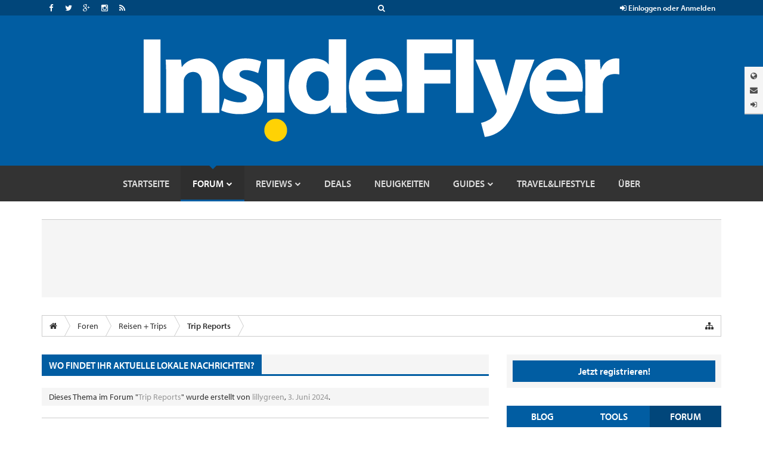

--- FILE ---
content_type: text/html; charset=UTF-8
request_url: https://insideflyer.de/forums/threads/wo-findet-ihr-aktuelle-lokale-nachrichten.399929/
body_size: 16952
content:
<!DOCTYPE html>
<html id="XenForo" lang="de-DE" dir="LTR" class="Public NoJs LoggedOut Sidebar  Responsive" xmlns:fb="http://www.facebook.com/2008/fbml">
<head>

	<meta charset="utf-8" />
	<meta http-equiv="X-UA-Compatible" content="IE=Edge,chrome=1" />
	
		<meta name="viewport" content="width=device-width, initial-scale=1" />
	
	
		<base href="https://insideflyer.de/forums/" />
		<script>
			var _b = document.getElementsByTagName('base')[0], _bH = "https://insideflyer.de/forums/";
			if (_b && _b.href != _bH) _b.href = _bH;
		</script>
	

	<title>Wo findet ihr aktuelle lokale Nachrichten? | InsideFlyer DE</title>
	
	<noscript><style>.JsOnly, .jsOnly { display: none !important; }</style></noscript>
	<link rel="stylesheet" href="css.php?css=xenforo,form,public&amp;style=5&amp;dir=LTR&amp;d=1763630860" />
	<link rel="stylesheet" href="css.php?css=bb_code,if_styles,message,message_user_info,share_page,thread_view,toggleme_auto,toggleme_facss,twitter&amp;style=5&amp;dir=LTR&amp;d=1763630860" />
	
	

	
		<script src="https://ajax.googleapis.com/ajax/libs/jquery/1.11.0/jquery.min.js"></script>	
	
		<script>if (!window.jQuery) { document.write('<scr'+'ipt type="text/javascript" src="js/jquery/jquery-1.11.0.min.js"><\/scr'+'ipt>'); }</script>
		
	<script src="js/xenforo/xenforo.js?_v=5e422f68"></script>
	<script src="js/sedo/toggleme/toggleME.js?_v=5e422f68"></script>


	
	<link rel="apple-touch-icon" href="https://insideflyer.de/forums/styles/default/xenforo/logo.og.png" />
	<link rel="alternate" type="application/rss+xml" title="RSS-Feed für InsideFlyer DE" href="forums/-/index.rss" />
	
	
	<link rel="canonical" href="https://insideflyer.de/forums/threads/wo-findet-ihr-aktuelle-lokale-nachrichten.399929/" />
	<meta name="description" content="Hi Leute!
Könnt ihr mir eine gute Seite für aktuelle lokale Nachrichten empfehlen?" />	<meta property="og:site_name" content="InsideFlyer DE" />
	<meta property="og:image" content="https://insideflyer.de/forums/styles/default/xenforo/avatars/avatar_m.png" />
	<meta property="og:image" content="https://insideflyer.de/forums/styles/default/xenforo/logo.og.png" />
	<meta property="og:type" content="article" />
	<meta property="og:url" content="https://insideflyer.de/forums/threads/wo-findet-ihr-aktuelle-lokale-nachrichten.399929/" />
	<meta property="og:title" content="Wo findet ihr aktuelle lokale Nachrichten?" />
	<meta property="og:description" content="Hi Leute!
Könnt ihr mir eine gute Seite für aktuelle lokale Nachrichten empfehlen?" />
	
	
	

	
<link rel="stylesheet" href="https://insideflyer.de/wp-content/themes/insideflyer/css/font-awesome.min.css?ver=4.4.0">
<link rel="stylesheet" href="https://insideflyer.de/wp-content/themes/insideflyer/css/if-styles.css?ver=1.2.0">
<script type="text/javascript" src="https://insideflyer.de/wp-content/themes/insideflyer/js/if-scripts.js?ver=1.2.0"></script>


<script src='https://insideflyer.de/forums/js/Passport/Chart.min.js'></script>


<script src="//use.typekit.net/gqv1jxu.js"></script>
<script>try{Typekit.load();}catch(e){}</script>





<script type="text/javascript">
jQuery(document).ready(function($) {

	/* Remove Empty Page Nav Link Group */
	if ( $('.pageNavLinkGroup').length ) {
		$('.pageNavLinkGroup').each(function( index ) {
			if ( $(this).outerHeight() <= 1 ) { $(this).hide(); }
		});
	}

	/* Remove Empty Category Strip */
	if ( $('.categoryStrip').length ) {
		$('.categoryStrip').each(function( index ) {
			if ( $(this).outerHeight() <= 20 ) { $(this).hide(); }
			else if ( $(this).is(':empty') ) { $(this).hide(); }
		});
	}

	/* Change Search Form Action to Point to Forums */
	$token = '';

	/* Main Search Form */
	if ( $('#if-search-form').length ) {
		$('#if-search-form form').attr('action', 'index.php?search/search');
		$('#if-search-form form').attr('method', 'post');
		$('#if-search-form form input[type="search"]').attr('name', 'keywords');
		$('#if-search-form form').append('<input type="hidden" name="_xfToken" value="' + $token + '">');
	}

	/* Mobile Search Form */
	if ( $('#mobile-if-search-form').length ) {
		$('#mobile-if-search-form form').attr('action', 'index.php?search/search');
		$('#mobile-if-search-form form').attr('method', 'post');
		$('#mobile-if-search-form form input[type="search"]').attr('name', 'keywords');
		$('#mobile-if-search-form form').append('<input type="hidden" name="_xfToken" value="' + $token + '">');
	}

	/* Add Log Out Token */
	$logout = 'logout/';
	
	/* IF Log In Control */
	if ( $('#if-login-control a.if_logout').length ) {
		$('#if-login-control a.if_logout').attr('href', $logout);
	}
	
	/* IF Header Tabs */
	if ( $('#if-header-tabs a.if_logout').length ) {
		$('#if-header-tabs a.if_logout').attr('href', $logout);
	}

});
</script>


<!-- GPT Async -->
<script type='text/javascript'>
	var gptadslots = [];
	var googletag = googletag || {};
	googletag.cmd = googletag.cmd || [];
	(function() {
		var gads = document.createElement('script');
		gads.async = true;
		gads.type = 'text/javascript';
		var useSSL = 'https:' == document.location.protocol;
		gads.src = (useSSL ? 'https:' : 'http:') +
			'//www.googletagservices.com/tag/js/gpt.js';
		var node = document.getElementsByTagName('script')[0];
		node.parentNode.insertBefore(gads, node);
	})();
</script>

<script type='text/javascript'>
	googletag.cmd.push(function() {
		var mapping = googletag.sizeMapping().
		addSize([992, 0], [728, 90]).
		addSize([0, 0], [300, 250]).
		build();

		gptadslots[0] = googletag.defineSlot('/1019006/InsideFlyer_AboveContent', [[300, 250], [728, 90]], 'div-gpt-ad-1450122383253-0').defineSizeMapping(mapping).addService(googletag.pubads());
		gptadslots[1] = googletag.defineSlot('/1019006/InsideFlyer_SidebarTop', [300, 250], 'div-gpt-ad-1450122383253-1').addService(googletag.pubads());
		gptadslots[2] = googletag.defineSlot('/1019006/InsideFlyer_SidebarBottom', [300, 250], 'div-gpt-ad-1450122383253-2').addService(googletag.pubads());
		gptadslots[3] = googletag.defineSlot('/1019006/InsideFlyer_InContent', [300, 250], 'div-gpt-ad-1450122383253-3').addService(googletag.pubads());
		gptadslots[4] = googletag.defineSlot('/1019006/InsideFlyer_BelowContent', [[300, 250], [728, 90]], 'div-gpt-ad-1450122383253-4').defineSizeMapping(mapping).addService(googletag.pubads());

		googletag.pubads().setTargeting('Site', ['Germany']).setTargeting('Section', ['Forum']);
		googletag.pubads().enableAsyncRendering();
		googletag.enableServices();
	});
</script>


<script src="js/insideflyer/jquery-ui.min.js"></script>
<link rel="stylesheet" href="css/insideflyer/jquery-ui.min.css">


<link rel="stylesheet" type="text/css" href="/css/glossary-hover.css" />
<!--[if lte IE 6]>
<link rel="stylesheet" type="text/css" href="/css/glossary-hover-ie6-and-up.css" />
<![endif]-->
<script type="text/javascript" src="/forums/js/glossary/glossary-hover.js"></script>

<script src="https://api-secure.solvemedia.com/papi/challenge.ajax"></script>

	


	






</head>


<body class="node29 node4 SelectQuotable">



<!-- Google Tag Manager -->
<noscript><iframe src="//www.googletagmanager.com/ns.html?id=GTM-K3NPFQ"
height="0" width="0" style="display:none;visibility:hidden"></iframe></noscript>
<script>(function(w,d,s,l,i){w[l]=w[l]||[];w[l].push({'gtm.start':
new Date().getTime(),event:'gtm.js'});var f=d.getElementsByTagName(s)[0],
j=d.createElement(s),dl=l!='dataLayer'?'&l='+l:'';j.async=true;j.src=
'//www.googletagmanager.com/gtm.js?id='+i+dl;f.parentNode.insertBefore(j,f);
})(window,document,'script','dataLayer','GTM-K3NPFQ');</script>
<!-- End Google Tag Manager -->




	


<header>
	
	<div class="insideflyer-wrap">

			<!-- ===== Site Header ===== -->

			<div id="header" class="site-header">

				<!-- ===== IF Toolbar ===== -->

				<div id="if-toolbar" class="toolbar">

					<div class="container">

						
						<div id="if-search">
							<a data-toggle="collapse" data-target="#if-search-form" aria-expanded="false" aria-controls="if-search-form">
								<span class="fa fa-search"></span>
							</a>
						</div><!-- / #if-search -->

						
						
						<ul id="if-social">

							<li><a href="https://www.facebook.com/InsideFlyerDE" class="facebook" target="_blank"><span class="fa fa-facebook"></span></a></li><li><a href="https://twitter.com/insideflyerde" class="twitter" target="_blank"><span class="fa fa-twitter"></span></a></li><li><a href="https://plus.google.com/102276707171212281415/posts" class="google-plus" target="_blank"><span class="fa fa-google-plus"></span></a></li><li><a href="https://instagram.com/Insideflyer.de/" class="instagram" target="_blank"><span class="fa fa-instagram"></span></a></li><li><a href="https://insideflyer.de/feed/" class="rss" target="_blank"><span class="fa fa-rss"></span></a></li>
						</ul><!-- / #if-social -->

						
						<ul id="if-login-control">
							<li class="if-login-control-wrap">
																<a href="https://insideflyer.de/forums/index.php?login/" onclick="return false;" data-toggle="collapse" data-parent="#if-header-panels-wrap" data-target="#if-login" aria-expanded="false" aria-controls="if-login">
									<span class="fa fa-sign-in"></span> Einloggen oder Anmelden								</a>
							</li><!-- / .if-login-control-wrap -->
						</ul><!-- / #if-login-control -->

					</div><!-- / .container -->
					
				</div><!-- / #if-toolbar -->

				<!-- ===== IF Search Form ===== -->

				<div id="if-search-form" class="collapse">

						<form role="search" method="get" class="search-form" action="https://insideflyer.de/">
		<label>
			<span class="screen-reader-text">Suchen nach:</span>
			<input type="search" class="search-field" placeholder="Suchen&hellip;" value="" name="s" title="Suchen nach:" autocomplete="off" />
		</label>
		<input type="submit" class="search-submit" value="Suchen" />
	</form><!-- / .search-form -->
	
				</div><!-- / #if-search-form -->

				<!-- ===== IF Header Tabs ===== -->

				<div id="if-header-tabs">

					
					<div id="if-tabs">
						<a data-toggle="collapse" data-parent="#if-header-panels-wrap" data-target="#if-network" aria-expanded="false" aria-controls="if-network" data-placement="left" title="Netzwerk"><span class="fa fa-globe"></span></a>
						<a data-toggle="collapse" data-parent="#if-header-panels-wrap" data-target="#if-newsletter" aria-expanded="false" aria-controls="if-newsletter" data-placement="left" title="Newsletter"><span class="fa fa-envelope"></span></a>
												<a href="https://insideflyer.de/forums/index.php?login/" onclick="return false;" data-toggle="collapse" data-parent="#if-header-panels-wrap" data-target="#if-login" aria-expanded="false" aria-controls="if-login" data-placement="left" title="Einloggen"><span class="fa fa-sign-in"></span></a>
					</div><!-- / #if-tabs -->

				</div><!-- / #if-header-tabs -->

				<!-- ===== Masthead ===== -->

				<header id="masthead" role="banner">

					<div class="container">

													<a href="https://insideflyer.de/" class="custom-logo-link" rel="home"><img width="798" height="172" src="https://insideflyer.de/wp-content/uploads/2025/11/cropped-insideflyer-logo-white-800x1721-1.png" class="custom-logo" alt="InsideFlyer DE" srcset="https://insideflyer.de/wp-content/uploads/2025/11/cropped-insideflyer-logo-white-800x1721-1.png 798w, https://insideflyer.de/wp-content/uploads/2025/11/cropped-insideflyer-logo-white-800x1721-1-300x65.png 300w, https://insideflyer.de/wp-content/uploads/2025/11/cropped-insideflyer-logo-white-800x1721-1-768x166.png 768w, https://insideflyer.de/wp-content/uploads/2025/11/cropped-insideflyer-logo-white-800x1721-1-100x22.png 100w, https://insideflyer.de/wp-content/uploads/2025/11/cropped-insideflyer-logo-white-800x1721-1-610x131.png 610w" sizes="(max-width: 798px) 100vw, 798px" /></a>						
					</div><!-- / .container -->

				</header><!-- / #masthead -->

				<!-- ===== IF Header Panels ===== -->

				<div id="if-header-panels">
					
					<div class="container">

						<div id="if-header-panels-wrap">

							<div class="panel">
								<div id="if-network" class="if-panel collapse">
									<div class="if-panel-wrap clearfix">

										
										<h3>Ein globales Netzwerk für Vielreisende.</h3>
										<p><a href="https://insideflyer.de" target="_blank">InsideFlyer.de [German] Germany</a> <span class="fa fa-circle"></span> <a href="http://insideflyer.co.uk" target="_blank">InsideFlyer.co.uk [English] United Kingdom</a> <span class="fa fa-circle"></span> <a href="http://insideflyer.com" target="_blank">InsideFlyer.com [English] United States</a><span class="hidden-lg hidden-md"> <span class="fa fa-circle"></span> </span><span class="visible-lg-inline visible-md-inline"><br /></span><a href="http://insideflyer.no" target="_blank">InsideFlyer.no [Norwegian] Norway</a> <span class="fa fa-circle"></span> <a href="http://insideflyer.se" target="_blank">InsideFlyer.se [Swedish] Sweden</a> <span class="fa fa-circle"></span> <a href="http://insideflyer.dk" target="_blank">InsideFlyer.dk [Danish] Denmark</a> <span class="fa fa-circle"></span> <a href="http://insideflyer.nl" target="_blank">InsideFlyer.nl [Dutch] Benelux</a></p>

									</div><!-- / .if-panel-wrap -->
								</div><!-- / #if-network -->
							</div><!-- / .panel -->

							<div class="panel">
								<div id="if-newsletter" class="if-panel collapse">
									<div class="if-panel-wrap clearfix">

										
										<h3>Kostenloser Newsletter</h3>
																				<div id="mc_embed_signup">
										<form action="//insideflyer.us1.list-manage.com/subscribe/post?u=6d73013b796c0ecc02ebb36aa&#038;id=d5c5138ec9" method="post" id="mc-embedded-subscribe-form" name="mc-embedded-subscribe-form" target="_blank">
											<div class="input-group if-newsletter-email">
												<div class="input-group-addon"><span class="fa fa-envelope"></span></div>
												<input type="email" class="form-control" id="mce-EMAIL" name="EMAIL" placeholder="Email" autocomplete="off">
												<div style="position: absolute; left: -5000px;"><input type="text" name="b_6d73013b796c0ecc02ebb36aa_d5c5138ec9" tabindex="-1" value=""></div>
												<span class="input-group-btn">
													<input type="submit" class="btn btn-primary" id="mc-embedded-subscribe" name="subscribe" value="abonnieren">
												</span><!-- / .input-group-btn -->
											</div><!-- / .input-group -->
										</form>
										</div><!-- / #mc_embed_signup -->

									</div><!-- / .if-panel-wrap -->
								</div><!-- / #if-newsletter -->
							</div><!-- / .panel -->

							<div class="panel">
								<div id="if-login" class="if-panel collapse">
									<div class="if-panel-wrap clearfix">

										
										<h3>Einloggen.</h3>
										<form action="https://insideflyer.de/forums/login/login" method="post">
											<div class="row">
												<div class="col-md-6">
													<div class="input-group if-login-username">
														<div class="input-group-addon"><span class="fa fa-user"></span></div>
														<input type="text" name="login" class="form-control" placeholder="Benutzername oder E-Mail-Adresse" autocomplete="off" tabindex="101">
													</div><!-- / .input-group -->
													<div class="if-login-register">
														Neu bei InsideFlyer? <a href="https://insideflyer.de/forums/index.php?login/login">Sich jetzt anmelden <span class="fa fa-chevron-circle-right"></span></a>
													</div><!-- / .if-login-register -->
												</div><!-- / .col-md-6 -->
												<div class="col-md-6">
													<div class="input-group if-login-password">
														<div class="input-group-addon"><span class="fa fa-asterisk"></span></div>
														<input type="password" name="password" class="form-control" id="" placeholder="Passwort" tabindex="102">
														<span class="input-group-btn">
															<input type="submit" class="btn btn-primary" value="Einloggen" tabindex="104">
														</span><!-- / .input-group-btn -->
													</div><!-- / .input-group -->
													<div class="checkbox if-login-remember-forgot">
														<label for="remember-checkbox">
															<input type="checkbox" id="remember-checkbox" name="remember" value="1" tabindex="103">
															Eingeloggt bleiben <span class="separator">&middot;</span>
															<a href="https://insideflyer.de/forums/index.php?lost-password/" class="OverlayTrigger OverlayCloser">Passwort vergessen</a>
														</label>
													</div><!-- / .if-login-remember-forgot -->
												</div><!-- / .col-md-6 -->
											</div><!-- / .row -->
										</form>

									</div><!-- / .if-panel-wrap -->
								</div><!-- / #if-login -->
							</div><!-- / .panel -->

						</div><!-- / #if-header-panels-wrap -->

					</div><!-- / .container -->

				</div><!-- / #if-header-panels -->

				<!-- ===== Site Navigation ===== -->

				<div id="navigation-toggle-open"><span class="fa fa-navicon"></span></div><!-- / #navigation-toggle-open -->
				<div id="navigation-cover"></div><!-- / #navigation-cover -->

				<nav id="navigation" class="site-navigation" role="navigation">

					<div class="container">

						<div id="navigation-toggle-close"><span class="fa fa-times-circle"></span></div><!-- / #navigation-toggle-close -->

						<div id="mobile-if-search-form" class="">

								<form role="search" method="get" class="search-form" action="https://insideflyer.de/">
		<label>
			<span class="screen-reader-text">Suchen nach:</span>
			<input type="search" class="search-field" placeholder="Suchen&hellip;" value="" name="s" title="Suchen nach:" autocomplete="off" />
		</label>
		<input type="submit" class="search-submit" value="Suchen" />
	</form><!-- / .search-form -->
	
						</div><!-- / #mobile-if-search-form -->

						<div id="navigation-logo">
							<a href="https://insideflyer.de/" rel="home">
								<img src="https://insideflyer.de/wp-content/themes/insideflyer/images/insideflyer-nav.png" alt="InsideFlyer DE" width="40" height="40">
							</a>
						</div><!-- / #navigation-logo -->

												
						<ul id="primary-menu" class="primary-nav"><li id="menu-item-20183" class="menu-item menu-item-type-custom menu-item-object-custom menu-item-home menu-item-20183"><a href="https://insideflyer.de"><span>Startseite</span></a></li>
<li id="menu-item-20182" class="forums menu-item menu-item-type-custom menu-item-object-custom menu-item-has-children menu-item-20182"><a href="/forums"><span>Forum</span></a>
<ul class="sub-menu">
	<li id="menu-item-20200" class="menu-item menu-item-type-custom menu-item-object-custom menu-item-20200"><a href="/forums/find-new/posts"><span>Neue Beiträge</span></a></li>
	<li id="menu-item-20196" class="menu-item menu-item-type-custom menu-item-object-custom menu-item-20196"><a href="/forums/forums/-/mark-read"><span>Foren als gelesen markieren</span></a></li>
	<li id="menu-item-20197" class="menu-item menu-item-type-custom menu-item-object-custom menu-item-20197"><a href="/forums/search/?type=post"><span>Foren durchsuchen</span></a></li>
	<li id="menu-item-20198" class="menu-item menu-item-type-custom menu-item-object-custom menu-item-20198"><a href="/forums/watched/forums"><span>Beobachtete Foren</span></a></li>
	<li id="menu-item-20199" class="menu-item menu-item-type-custom menu-item-object-custom menu-item-20199"><a href="/forums/watched/threads"><span>Beobachtete Themen</span></a></li>
	<li id="menu-item-20201" class="menu-item menu-item-type-custom menu-item-object-custom menu-item-has-children menu-item-20201"><a href="/forums/members/"><span>Mitglieder</span></a>
	<ul class="sub-menu">
		<li id="menu-item-20202" class="menu-item menu-item-type-custom menu-item-object-custom menu-item-20202"><a href="/forums/members/"><span>Namhafte Mitglieder</span></a></li>
		<li id="menu-item-20203" class="menu-item menu-item-type-custom menu-item-object-custom menu-item-20203"><a href="/forums/online/"><span>Derzeitige Besucher</span></a></li>
		<li id="menu-item-20204" class="menu-item menu-item-type-custom menu-item-object-custom menu-item-20204"><a href="/forums/recent-activity/"><span>Letzte Aktivitäten</span></a></li>
		<li id="menu-item-20205" class="menu-item menu-item-type-custom menu-item-object-custom menu-item-20205"><a href="/forums/find-new/profile-posts"><span>Neue Profilnachrichten</span></a></li>
	</ul>
</li>
</ul>
</li>
<li id="menu-item-20191" class="menu-item menu-item-type-taxonomy menu-item-object-category menu-item-has-children menu-item-20191"><a href="https://insideflyer.de/category/reviews/"><span>Reviews</span></a>
<ul class="sub-menu">
	<li id="menu-item-20192" class="menu-item menu-item-type-taxonomy menu-item-object-category menu-item-20192"><a href="https://insideflyer.de/category/reviews/airlines/"><span>Airlines</span></a></li>
	<li id="menu-item-20193" class="menu-item menu-item-type-taxonomy menu-item-object-category menu-item-20193"><a href="https://insideflyer.de/category/reviews/hotels/"><span>Hotels</span></a></li>
	<li id="menu-item-25638" class="menu-item menu-item-type-taxonomy menu-item-object-category menu-item-25638"><a href="https://insideflyer.de/category/reviews/lounge/"><span>Lounge</span></a></li>
	<li id="menu-item-20194" class="menu-item menu-item-type-taxonomy menu-item-object-category menu-item-20194"><a href="https://insideflyer.de/category/reviews/reviewssonstiges/"><span>Sonstiges</span></a></li>
</ul>
</li>
<li id="menu-item-20185" class="menu-item menu-item-type-taxonomy menu-item-object-category menu-item-20185"><a href="https://insideflyer.de/category/deals/"><span>Deals</span></a></li>
<li id="menu-item-20184" class="menu-item menu-item-type-taxonomy menu-item-object-category menu-item-20184"><a href="https://insideflyer.de/category/news/"><span>Neuigkeiten</span></a></li>
<li id="menu-item-20186" class="menu-item menu-item-type-taxonomy menu-item-object-category menu-item-has-children menu-item-20186"><a href="https://insideflyer.de/category/guides/"><span>Guides</span></a>
<ul class="sub-menu">
	<li id="menu-item-20187" class="menu-item menu-item-type-taxonomy menu-item-object-category menu-item-20187"><a href="https://insideflyer.de/category/guides/flugtickets/"><span>Flugtickets</span></a></li>
	<li id="menu-item-20188" class="menu-item menu-item-type-taxonomy menu-item-object-category menu-item-20188"><a href="https://insideflyer.de/category/guides/kreditkarten/"><span>Kreditkarten</span></a></li>
	<li id="menu-item-20189" class="menu-item menu-item-type-taxonomy menu-item-object-category menu-item-has-children menu-item-20189"><a href="https://insideflyer.de/category/guides/loyalitaetsprogramme/"><span>Loyalitätsprogramme</span></a>
	<ul class="sub-menu">
		<li id="menu-item-40735" class="menu-item menu-item-type-taxonomy menu-item-object-category menu-item-40735"><a href="https://insideflyer.de/category/norwegian-reward/"><span>Norwegian Reward</span></a></li>
	</ul>
</li>
	<li id="menu-item-20190" class="menu-item menu-item-type-taxonomy menu-item-object-category menu-item-20190"><a href="https://insideflyer.de/category/guides/sonstiges/"><span>Sonstiges</span></a></li>
</ul>
</li>
<li id="menu-item-20195" class="menu-item menu-item-type-taxonomy menu-item-object-category menu-item-20195"><a href="https://insideflyer.de/category/travellifestyle/"><span>Travel&#038;Lifestyle</span></a></li>
<li id="menu-item-38977" class="menu-item menu-item-type-post_type menu-item-object-page menu-item-38977"><a href="https://insideflyer.de/uber/"><span>Über</span></a></li>
</ul>
							<div id="mobile-sidebar-nav" class="sidebar-nav">
		<ul>
			<li class="active"><a href="#">Blog</a></li>
			<li><a href="#">Tools</a></li>
			<li><a href="#">Forum</a></li>
		</ul>
	</div><!-- / #mobile-sidebar-nav -->
	
						
						
						
						<ul id="mobile-if-social">

							<li><a href="https://www.facebook.com/InsideFlyerDE" class="facebook" target="_blank"><span class="fa fa-facebook"></span></a></li><li><a href="https://twitter.com/insideflyerde" class="twitter" target="_blank"><span class="fa fa-twitter"></span></a></li><li><a href="https://plus.google.com/102276707171212281415/posts" class="google-plus" target="_blank"><span class="fa fa-google-plus"></span></a></li><li><a href="https://instagram.com/Insideflyer.de/" class="instagram" target="_blank"><span class="fa fa-instagram"></span></a></li><li><a href="https://insideflyer.de/feed/" class="rss" target="_blank"><span class="fa fa-rss"></span></a></li>
						</ul><!-- / #mobile-if-social -->

						
						<div id="mobile-masthead">
							<a href="https://insideflyer.de/" rel="home">
								<img src="https://insideflyer.de/wp-content/themes/insideflyer/images/insideflyer-dark.png" alt="InsideFlyer DE">
							</a>
						</div><!-- / #mobile-masthead -->

					</div><!-- / .container -->

				</nav><!-- / #navigation -->

			</div><!-- / #header -->
</div><!-- / .insideflyer-wrap -->



	
	
</header>



<div class="insideflyer-wrap">

<div id="if-top-ad">
	<div class="container">
		<div class="banner-ad">

		<center>
		<!-- /1019006/InsideFlyer_AboveContent -->
		<div id='div-gpt-ad-1450122383253-0' style="min-height: 90px;">
		<script type='text/javascript'>
		googletag.cmd.push(function() { googletag.display('div-gpt-ad-1450122383253-0'); });
		</script>
		</div>
		</center>

		</div><!-- / .banner-ad -->
	</div><!-- / .container -->
</div><!-- / #if-top-ad -->

</div><!-- / .insideflyer-wrap -->

<div id="content" class="thread_view">
	<div class="pageWidth">

		
		
		
		<div class="breadBoxTop ">
			
			

<nav>
	
		
			
				
			
		
			
				
			
		
	

	<fieldset class="breadcrumb">
		<a href="misc/quick-navigation-menu?selected=node-29" class="OverlayTrigger jumpMenuTrigger" data-cacheOverlay="true" title="Nützliche Links anzeigen"><i class="fa fa-sitemap"></i></a>
			
		<div class="boardTitle"><strong>InsideFlyer DE</strong></div>
		
		<span class="crumbs">
			
				<span class="crust homeCrumb" itemscope="itemscope" itemtype="http://data-vocabulary.org/Breadcrumb">
					<a href="https://insideflyer.de" class="crumb" rel="up" itemprop="url"><span itemprop="title"><i class="fa fa-home"></i></span></a>
					<span class="arrow"><span></span></span>
				</span>
			
			
			
				<span class="crust selectedTabCrumb" itemscope="itemscope" itemtype="http://data-vocabulary.org/Breadcrumb">
					<a href="https://insideflyer.de/forums/" class="crumb" rel="up" itemprop="url"><span itemprop="title">Foren</span></a>
					<span class="arrow"><span>&gt;</span></span>
				</span>
			
			
			
				
					<span class="crust" itemscope="itemscope" itemtype="http://data-vocabulary.org/Breadcrumb">
						<a href="https://insideflyer.de/forums/categories/reisen-trips.4/" class="crumb" rel="up" itemprop="url"><span itemprop="title">Reisen + Trips</span></a>
						<span class="arrow"><span>&gt;</span></span>
					</span>
				
					<span class="crust" itemscope="itemscope" itemtype="http://data-vocabulary.org/Breadcrumb">
						<a href="https://insideflyer.de/forums/forums/trip-reports.29/" class="crumb" rel="up" itemprop="url"><span itemprop="title">Trip Reports</span></a>
						<span class="arrow"><span>&gt;</span></span>
					</span>
				
			
		</span>
	</fieldset>
</nav>
		</div>
		
		
		

		<div class="pageContent">
			<!-- main content area -->
			
			
			
			
				<div class="mainContainer">
					<div class="mainContent">
					
						<!--[if lt IE 8]>
							<p class="importantMessage">Du verwendest einen veralteten Browser. Dieser kann eventuell diese oder andere Webseiten nicht richtig darstellen.<br />Du solltest deinen Browser aktualisieren oder einen <a href="http://www.browserchoice.eu/BrowserChoice/browserchoice_de.htm" target="_blank">alternativen Browser</a> verwenden.</p>
						<![endif]-->

						
						
	

	
						
						
						
						
												
							<!-- h1 title, description -->
							<div class="titleBar">
								
								<h1>Wo findet ihr aktuelle lokale Nachrichten?</h1>
							</div>
							
							<p id="pageDescription" class="muted ">
	Dieses Thema im Forum "<a href="forums/trip-reports.29/">Trip Reports</a>" wurde erstellt von <a href="members/lillygreen.101734/" class="username" dir="auto">lillygreen</a>, <a href="threads/wo-findet-ihr-aktuelle-lokale-nachrichten.399929/"><span class="DateTime" title="3. Juni 2024 um 14:44 Uhr">3. Juni 2024</span></a>.
</p>
						
						
						
						
						
						<!-- main template -->
						



























	




<div class="pageNavLinkGroup">
	<div class="linkGroup SelectionCountContainer">
		
		
	</div>

	
</div>





<form action="inline-mod/post/switch" method="post"
	class="InlineModForm section"
	data-cookieName="posts"
	data-controls="#InlineModControls"
	data-imodOptions="#ModerationSelect option">

	<ol class="messageList" id="messageList">
		
			
				


<li id="post-2806754" class="message   " data-author="lillygreen">

	

<div class="messageUserInfo" itemscope="itemscope" itemtype="http://data-vocabulary.org/Person">	
<div class="messageUserBlock ">
	
		<div class="avatarHolder">
			<span class="helper"></span>
			<a href="members/lillygreen.101734/" class="avatar Av101734m" data-avatarhtml="true"><img src="styles/default/xenforo/avatars/avatar_m.png" width="96" height="96" alt="lillygreen" /></a>
			
			<!-- slot: message_user_info_avatar -->
		</div>
	


	
		<h3 class="userText">
			<a href="members/lillygreen.101734/" class="username" dir="auto" itemprop="name">lillygreen</a>
			<em class="userTitle" itemprop="title">Pilot</em>
			
			<!-- slot: message_user_info_text -->
		</h3>
	
		
	
		<div class="extraUserInfo">
			
			
				
				
				
					<dl class="pairsJustified">
						<dt>Beiträge:</dt>
						<dd><a href="search/member?user_id=101734" class="concealed" rel="nofollow">79</a></dd>
					</dl>
				
				
				
					<dl class="pairsJustified">
						<dt>Likes:</dt>
						<dd>0</dd>
					</dl>
				
				
				
			
				
				
				
				
				
			
				
							
						
			
			
		</div>
	
		


	<span class="arrow"><span></span></span>
</div>
</div>

	<div class="messageInfo primaryContent">
		
		
		
		
		
		<div class="messageContent">		
			<article>
				<blockquote class="messageText SelectQuoteContainer ugc baseHtml">
					
					Hi Leute!<br />
Könnt ihr mir eine gute Seite für aktuelle lokale Nachrichten empfehlen?
					<div class="messageTextEndMarker">&nbsp;</div>
				</blockquote>
			</article>
			
			
		</div>
		
		
		
		
		
		
		
				
		<div class="messageMeta ToggleTriggerAnchor">
			
			<div class="privateControls">
				
				<span class="item muted">
					<span class="authorEnd"><a href="members/lillygreen.101734/" class="username author" dir="auto">lillygreen</a>,</span>
					<a href="threads/wo-findet-ihr-aktuelle-lokale-nachrichten.399929/" title="Permalink" class="datePermalink"><span class="DateTime" title="3. Juni 2024 um 14:44 Uhr">3. Juni 2024</span></a>
				</span>
				
				
				
				
				
				
				
				
				
				
				
			</div>
			
			<div class="publicControls">
				<a href="threads/wo-findet-ihr-aktuelle-lokale-nachrichten.399929/" title="Permalink" class="item muted postNumber hashPermalink OverlayTrigger" data-href="posts/2806754/permalink">#1</a>
				
				
				
				
			</div>
		</div>
	
		
		<div id="likes-post-2806754"></div>
	</div>

	
	
	
	
</li>


			
		
			
				


<li id="post-2806755" class="message   " data-author="mia22">

	

<div class="messageUserInfo" itemscope="itemscope" itemtype="http://data-vocabulary.org/Person">	
<div class="messageUserBlock ">
	
		<div class="avatarHolder">
			<span class="helper"></span>
			<a href="members/mia22.101733/" class="avatar Av101733m" data-avatarhtml="true"><img src="styles/default/xenforo/avatars/avatar_female_m.png" width="96" height="96" alt="mia22" /></a>
			
			<!-- slot: message_user_info_avatar -->
		</div>
	


	
		<h3 class="userText">
			<a href="members/mia22.101733/" class="username" dir="auto" itemprop="name">mia22</a>
			<em class="userTitle" itemprop="title">Bronze Member</em>
			
			<!-- slot: message_user_info_text -->
		</h3>
	
		
	
		<div class="extraUserInfo">
			
			
				
				
				
					<dl class="pairsJustified">
						<dt>Beiträge:</dt>
						<dd><a href="search/member?user_id=101733" class="concealed" rel="nofollow">107</a></dd>
					</dl>
				
				
				
					<dl class="pairsJustified">
						<dt>Likes:</dt>
						<dd>0</dd>
					</dl>
				
				
				
			
				
				
				
				
				
			
				
							
						
			
			
		</div>
	
		


	<span class="arrow"><span></span></span>
</div>
</div>

	<div class="messageInfo primaryContent">
		
		
		
		
		
		<div class="messageContent">		
			<article>
				<blockquote class="messageText SelectQuoteContainer ugc baseHtml">
					
					Hallo,<br />
<br />
wenn du nach einer zuverlässigen Quelle für aktuelle lokale Nachrichten suchst, kann ich dir <a href="https://www.stadtgeschehen.online/" target="_blank" class="externalLink" rel="nofollow">www.stadtgeschehen.online</a> empfehlen. Diese Website bietet eine umfassende Berichterstattung über verschiedene Themen, die in deiner Stadt und Umgebung relevant sind.<br />
<br />
Ich finde die Seite besonders nützlich, weil sie nicht nur über große Ereignisse berichtet, sondern auch viele kleine, aber wichtige lokale Geschichten abdeckt. Das reicht von Stadtpolitik und Infrastrukturprojekten bis hin zu Veranstaltungen und kulturellen Highlights.<br />
<br />
Ein weiterer Vorteil von stadtgeschehen.online ist die Aktualität der Nachrichten. Die Beiträge werden regelmäßig aktualisiert, sodass du immer auf dem neuesten Stand bleibst. Außerdem sind die Artikel gut geschrieben und informativ, was das Lesen angenehm macht.<br />
<br />
Die Website hat auch eine benutzerfreundliche Oberfläche, auf der du leicht navigieren und die für dich interessantesten Artikel finden kannst. Es gibt verschiedene Kategorien, sodass du gezielt nach den Themen suchen kannst, die dich am meisten interessieren.<br />
<br />
Ich habe die Seite in meinen täglichen News-Check aufgenommen und kann sie nur weiterempfehlen. Schau doch mal vorbei und mach dir selbst ein Bild!
					<div class="messageTextEndMarker">&nbsp;</div>
				</blockquote>
			</article>
			
			
		</div>
		
		
		
		
		
		
		
				
		<div class="messageMeta ToggleTriggerAnchor">
			
			<div class="privateControls">
				
				<span class="item muted">
					<span class="authorEnd"><a href="members/mia22.101733/" class="username author" dir="auto">mia22</a>,</span>
					<a href="threads/wo-findet-ihr-aktuelle-lokale-nachrichten.399929/#post-2806755" title="Permalink" class="datePermalink"><span class="DateTime" title="3. Juni 2024 um 14:45 Uhr">3. Juni 2024</span></a>
				</span>
				
				
				
				
				
				
				
				
				
				
				
			</div>
			
			<div class="publicControls">
				<a href="threads/wo-findet-ihr-aktuelle-lokale-nachrichten.399929/#post-2806755" title="Permalink" class="item muted postNumber hashPermalink OverlayTrigger" data-href="posts/2806755/permalink">#2</a>
				
				
				
				
			</div>
		</div>
	
		
		<div id="likes-post-2806755"></div>
	</div>

	
	
	
	
</li>


			
		
		
	</ol>

	

	<input type="hidden" name="_xfToken" value="" />

</form>

	<div class="pageNavLinkGroup">
			
				
					<div class="linkGroup">
						
							<label for="LoginControl"><a href="login/" class="concealed element">(Du musst angemeldet oder registriert sein, um eine Antwort erstellen zu können.)</a></label>
						
					</div>
				
			
			<div class="linkGroup" style="display: none"><a href="javascript:" class="muted JsOnly DisplayIgnoredContent Tooltip" title="Verborgene Inhalte von  anzeigen">Ignorierte Inhalte anzeigen</a></div>

			
	</div>












	



	

	<div class="sharePage">
		<h3 class="textHeading larger">Diese Seite empfehlen</h3>
		
			
			
				<div class="tweet shareControl">
					<a href="https://twitter.com/share" class="twitter-share-button"
						data-count="horizontal"
						data-lang="de-DE"
						data-url="https://insideflyer.de/forums/threads/wo-findet-ihr-aktuelle-lokale-nachrichten.399929/"
						data-text="Wo findet ihr aktuelle lokale Nachrichten?"
						data-via="InsideFlyerDE"
						>Tweet</a>
				</div>
			
			
			
				<div class="facebookLike shareControl">
					
					<div class="fb-like" data-href="https://insideflyer.de/forums/threads/wo-findet-ihr-aktuelle-lokale-nachrichten.399929/" data-width="400" data-layout="standard" data-action="recommend" data-show-faces="true" data-colorscheme="light"></div>
				</div>
			
			
		
	</div>

						
						
						
						
							<!-- login form, to be moved to the upper drop-down -->
							







<form action="login/login" method="post" class="xenForm eAuth" id="login" style="display:none">

	
		<ul id="eAuthUnit">
			
				
				
				
				
					
					<li><a href="register/twitter?reg=1" class="twitterLogin" tabindex="110"><span>Mit Twitter anmelden</span></a></li>
				
				
				
				
			
		</ul>
	

	<div class="ctrlWrapper">
		<dl class="ctrlUnit">
			<dt><label for="LoginControl">Benutzername oder E-Mail-Adresse:</label></dt>
			<dd><input type="text" name="login" id="LoginControl" class="textCtrl" tabindex="101" /></dd>
		</dl>
	
	
		<dl class="ctrlUnit">
			<dt>
				<label for="ctrl_password">Besitzt du schon ein Benutzerkonto?</label>
			</dt>
			<dd>
				<ul>
					<li><label for="ctrl_not_registered"><input type="radio" name="register" value="1" id="ctrl_not_registered" tabindex="105" />
						Nein, erstelle jetzt ein Benutzerkonto.</label></li>
					<li><label for="ctrl_registered"><input type="radio" name="register" value="0" id="ctrl_registered" tabindex="105" checked="checked" class="Disabler" />
						Ja, mein Passwort ist:</label></li>
					<li id="ctrl_registered_Disabler">
						<input type="password" name="password" class="textCtrl" id="ctrl_password" tabindex="102" />
						<div class="lostPassword"><a href="lost-password/" class="OverlayTrigger OverlayCloser" tabindex="106">Hast du dein Passwort vergessen?</a></div>
					</li>
				</ul>
			</dd>
		</dl>
	
		
		<dl class="ctrlUnit submitUnit">
			<dt></dt>
			<dd>
				<input type="submit" class="button primary" value="Anmelden" tabindex="104" data-loginPhrase="Anmelden" data-signupPhrase="Registrieren" />
				<label for="ctrl_remember" class="rememberPassword"><input type="checkbox" name="remember" value="1" id="ctrl_remember" tabindex="103" /> Angemeldet bleiben</label>
			</dd>
		</dl>
	</div>

	<input type="hidden" name="cookie_check" value="1" />
	<input type="hidden" name="redirect" value="/forums/threads/wo-findet-ihr-aktuelle-lokale-nachrichten.399929/" />
	<input type="hidden" name="_xfToken" value="" />

</form>
						
						
					</div>
				</div>
				
				<!-- sidebar -->
				<aside class="sideContainer">
					<div class="sidebar">
						
						
						
						

<div class="section loginButton">		
	<div class="secondaryContent">
		<label for="LoginControl" id="SignupButton"><a href="login/" class="inner">Jetzt registrieren!</a></label>
	</div>
</div>




						<div class="insideflyer-wrap">	<!-- ===== Site Sidebar ===== -->	<aside id="sidebar" class="site-sidebar" role="complementary">		<div class="col-md-4">	<div id="mobile-sidebar-nav" class="sidebar-nav">
		<ul>
			<li><a href="#">Blog</a></li>
			<li><a href="#">Tools</a></li>
			<li class="active"><a href="#">Forum</a></li>
		</ul>
	</div><!-- / #mobile-sidebar-nav -->
				<div id="sidebar-blog" class="sidebar widget-area">
		
			<div class="row">

				<div class="col-sm-12">

					<section id="if-articles-single-9" class="widget widget_if_articles_single"><div class="widget-wrap">
						<div class="widget-title-wrap widgettitle-wrap"><h4 class="widget-title widgettitle"><a href="https://insideflyer.de/category/deals/">Deals</a></h4></div>
						<div class="widget_if_slider">	<div class="entry-slider">

		<div class="entry-nav">
			<span class="entry-prev fa fa-chevron-left"></span>
			<span class="entry-next fa fa-chevron-right"></span>
		</div><!-- / .entry-nav -->

		<div class="entry-slides">

			
				
<article id="post-75486" class="post-75486 type-post status-publish format-standard has-post-thumbnail hentry category-deals tag-ihg tag-ihg-cyber-sale tag-ihg-one-rewards entry">

	<a href="https://insideflyer.de/ihg-cyber-sale-2025-bis-zu-25-rabatt-weltweit-fuer-mitglieder/"><img width="360" height="448" src="https://insideflyer.de/wp-content/uploads/2025/11/InterContinental-Domts-Resort-Spa-360x448.jpg" class="post-image entry-image wp-post-image" alt="IHG Cyber Sale" /></a>
	<div class="entry-caption">

		<header class="entry-header">
			<h2 class="entry-title"><a href="https://insideflyer.de/ihg-cyber-sale-2025-bis-zu-25-rabatt-weltweit-fuer-mitglieder/" rel="bookmark">IHG Cyber Sale 2025: Bis zu 25% Rabatt weltweit für Mitglieder</a></h2>		</header><!-- / .entry-header -->

		<footer class="entry-footer">
			<div class="entry-meta">
				<div class="byline">
					<p>
						<span class="entry-published"><a href="https://insideflyer.de/ihg-cyber-sale-2025-bis-zu-25-rabatt-weltweit-fuer-mitglieder/" rel="bookmark"><span class="fa fa-calendar"></span> <time class="entry-time" datetime="2025-11-18T06:00:57+02:00">18. November 2025</time></a></span>						<span class="entry-author">by <a href="https://insideflyer.de/author/editor/" class="entry-author-link"><span class="entry-author-name">Editor</span></a></span>					</p>
				</div><!-- / .byline -->
							</div><!-- / .entry-meta -->
		</footer><!-- / .entry-footer -->

	</div><!-- / .entry-caption -->

</article><!-- / .entry -->

			
				
<article id="post-75451" class="post-75451 type-post status-publish format-standard has-post-thumbnail hentry category-deals tag-business-class tag-business-class-sale tag-icelandair tag-icelandair-saga-premium tag-kanada tag-nordamerika tag-saga-premium-sale tag-usa entry">

	<a href="https://insideflyer.de/icelandair-saga-premium-sale-ab-849-euro-nach-nordamerika-fliegen-island-stopover/"><img width="360" height="448" src="https://insideflyer.de/wp-content/uploads/2025/11/pexels-pixabay-37646-360x448.jpg" class="post-image entry-image wp-post-image" alt="" /></a>
	<div class="entry-caption">

		<header class="entry-header">
			<h2 class="entry-title"><a href="https://insideflyer.de/icelandair-saga-premium-sale-ab-849-euro-nach-nordamerika-fliegen-island-stopover/" rel="bookmark">Icelandair Saga Premium Sale: Ab 849 Euro nach Nordamerika fliegen + Island Stopover</a></h2>		</header><!-- / .entry-header -->

		<footer class="entry-footer">
			<div class="entry-meta">
				<div class="byline">
					<p>
						<span class="entry-published"><a href="https://insideflyer.de/icelandair-saga-premium-sale-ab-849-euro-nach-nordamerika-fliegen-island-stopover/" rel="bookmark"><span class="fa fa-calendar"></span> <time class="entry-time" datetime="2025-11-11T06:00:33+02:00">11. November 2025</time></a></span>						<span class="entry-author">by <a href="https://insideflyer.de/author/editor/" class="entry-author-link"><span class="entry-author-name">Editor</span></a></span>					</p>
				</div><!-- / .byline -->
							</div><!-- / .entry-meta -->
		</footer><!-- / .entry-footer -->

	</div><!-- / .entry-caption -->

</article><!-- / .entry -->

			
				
<article id="post-75443" class="post-75443 type-post status-publish format-standard has-post-thumbnail hentry category-deals tag-hyatt tag-hyatt-sale tag-world-of-hyatt entry">

	<a href="https://insideflyer.de/hyatt-winter-sale-bis-zu-25-prozent-preisvorteil-fuer-world-of-hyatt-mitglieder/"><img width="360" height="448" src="https://insideflyer.de/wp-content/uploads/2025/11/Grand-Hyatt-Erawan-Bangkok-360x448.jpeg" class="post-image entry-image wp-post-image" alt="" /></a>
	<div class="entry-caption">

		<header class="entry-header">
			<h2 class="entry-title"><a href="https://insideflyer.de/hyatt-winter-sale-bis-zu-25-prozent-preisvorteil-fuer-world-of-hyatt-mitglieder/" rel="bookmark">Hyatt Winter Sale: Bis zu 25 Prozent Preisvorteil für World of Hyatt Mitglieder</a></h2>		</header><!-- / .entry-header -->

		<footer class="entry-footer">
			<div class="entry-meta">
				<div class="byline">
					<p>
						<span class="entry-published"><a href="https://insideflyer.de/hyatt-winter-sale-bis-zu-25-prozent-preisvorteil-fuer-world-of-hyatt-mitglieder/" rel="bookmark"><span class="fa fa-calendar"></span> <time class="entry-time" datetime="2025-11-10T13:00:29+02:00">10. November 2025</time></a></span>						<span class="entry-author">by <a href="https://insideflyer.de/author/editor/" class="entry-author-link"><span class="entry-author-name">Editor</span></a></span>					</p>
				</div><!-- / .byline -->
							</div><!-- / .entry-meta -->
		</footer><!-- / .entry-footer -->

	</div><!-- / .entry-caption -->

</article><!-- / .entry -->

			
				
<article id="post-75379" class="post-75379 type-post status-publish format-standard has-post-thumbnail hentry category-deals tag-25hours tag-dis-loyalty tag-ennismore tag-hyde tag-our-habitas tag-rixos tag-sls tag-so entry">

	<a href="https://insideflyer.de/the-big-dis-loyalty-sale-bis-zu-40-rabatt-bei-ennismore-hotels-weltweit/"><img width="360" height="448" src="https://insideflyer.de/wp-content/uploads/2025/10/SLS-Playa-Mujeres_Easy-Resize.com_-360x448.jpg" class="post-image entry-image wp-post-image" alt="Dis-loyalty sale" /></a>
	<div class="entry-caption">

		<header class="entry-header">
			<h2 class="entry-title"><a href="https://insideflyer.de/the-big-dis-loyalty-sale-bis-zu-40-rabatt-bei-ennismore-hotels-weltweit/" rel="bookmark">The Big Dis-loyalty Sale: Bis zu 40% Rabatt bei Ennismore Hotels weltweit</a></h2>		</header><!-- / .entry-header -->

		<footer class="entry-footer">
			<div class="entry-meta">
				<div class="byline">
					<p>
						<span class="entry-published"><a href="https://insideflyer.de/the-big-dis-loyalty-sale-bis-zu-40-rabatt-bei-ennismore-hotels-weltweit/" rel="bookmark"><span class="fa fa-calendar"></span> <time class="entry-time" datetime="2025-10-24T06:00:23+02:00">24. Oktober 2025</time></a></span>						<span class="entry-author">by <a href="https://insideflyer.de/author/editor/" class="entry-author-link"><span class="entry-author-name">Editor</span></a></span>					</p>
				</div><!-- / .byline -->
							</div><!-- / .entry-meta -->
		</footer><!-- / .entry-footer -->

	</div><!-- / .entry-caption -->

</article><!-- / .entry -->

			
		</div><!-- / .entry-slides -->

	</div><!-- / .entry-slider -->
	</div><!-- / .widget_if_slider -->
					</div></section>
				</div><!-- / .col-sm-12 -->

			</div><!-- / .row -->

		
		
		<section id="archives-3" class="widget widget_archive"><div class="widget-wrap"><div class="widget-title-wrap widgettitle-wrap"><h4 class="widget-title widgettitle">Archive</h4></div>		<label class="screen-reader-text" for="archives-dropdown-3">Archive</label>
		<select id="archives-dropdown-3" name="archive-dropdown">
			
			<option value="">Monat auswählen</option>
				<option value='https://insideflyer.de/2025/11/'> November 2025 </option>
	<option value='https://insideflyer.de/2025/10/'> Oktober 2025 </option>
	<option value='https://insideflyer.de/2025/09/'> September 2025 </option>
	<option value='https://insideflyer.de/2025/08/'> August 2025 </option>
	<option value='https://insideflyer.de/2025/07/'> Juli 2025 </option>
	<option value='https://insideflyer.de/2025/06/'> Juni 2025 </option>
	<option value='https://insideflyer.de/2025/05/'> Mai 2025 </option>
	<option value='https://insideflyer.de/2025/04/'> April 2025 </option>
	<option value='https://insideflyer.de/2025/03/'> März 2025 </option>
	<option value='https://insideflyer.de/2025/02/'> Februar 2025 </option>
	<option value='https://insideflyer.de/2025/01/'> Januar 2025 </option>
	<option value='https://insideflyer.de/2024/12/'> Dezember 2024 </option>
	<option value='https://insideflyer.de/2024/11/'> November 2024 </option>
	<option value='https://insideflyer.de/2024/10/'> Oktober 2024 </option>
	<option value='https://insideflyer.de/2024/09/'> September 2024 </option>
	<option value='https://insideflyer.de/2024/08/'> August 2024 </option>
	<option value='https://insideflyer.de/2024/07/'> Juli 2024 </option>
	<option value='https://insideflyer.de/2024/06/'> Juni 2024 </option>
	<option value='https://insideflyer.de/2024/05/'> Mai 2024 </option>
	<option value='https://insideflyer.de/2024/04/'> April 2024 </option>
	<option value='https://insideflyer.de/2024/03/'> März 2024 </option>
	<option value='https://insideflyer.de/2024/02/'> Februar 2024 </option>
	<option value='https://insideflyer.de/2024/01/'> Januar 2024 </option>
	<option value='https://insideflyer.de/2023/12/'> Dezember 2023 </option>
	<option value='https://insideflyer.de/2023/11/'> November 2023 </option>
	<option value='https://insideflyer.de/2023/10/'> Oktober 2023 </option>
	<option value='https://insideflyer.de/2023/09/'> September 2023 </option>
	<option value='https://insideflyer.de/2023/08/'> August 2023 </option>
	<option value='https://insideflyer.de/2023/07/'> Juli 2023 </option>
	<option value='https://insideflyer.de/2023/06/'> Juni 2023 </option>
	<option value='https://insideflyer.de/2023/05/'> Mai 2023 </option>
	<option value='https://insideflyer.de/2023/04/'> April 2023 </option>
	<option value='https://insideflyer.de/2023/03/'> März 2023 </option>
	<option value='https://insideflyer.de/2023/02/'> Februar 2023 </option>
	<option value='https://insideflyer.de/2023/01/'> Januar 2023 </option>
	<option value='https://insideflyer.de/2022/12/'> Dezember 2022 </option>
	<option value='https://insideflyer.de/2022/11/'> November 2022 </option>
	<option value='https://insideflyer.de/2022/10/'> Oktober 2022 </option>
	<option value='https://insideflyer.de/2022/09/'> September 2022 </option>
	<option value='https://insideflyer.de/2022/08/'> August 2022 </option>
	<option value='https://insideflyer.de/2022/07/'> Juli 2022 </option>
	<option value='https://insideflyer.de/2022/06/'> Juni 2022 </option>
	<option value='https://insideflyer.de/2022/05/'> Mai 2022 </option>
	<option value='https://insideflyer.de/2022/04/'> April 2022 </option>
	<option value='https://insideflyer.de/2022/03/'> März 2022 </option>
	<option value='https://insideflyer.de/2022/02/'> Februar 2022 </option>
	<option value='https://insideflyer.de/2022/01/'> Januar 2022 </option>
	<option value='https://insideflyer.de/2021/12/'> Dezember 2021 </option>
	<option value='https://insideflyer.de/2021/11/'> November 2021 </option>
	<option value='https://insideflyer.de/2021/10/'> Oktober 2021 </option>
	<option value='https://insideflyer.de/2021/09/'> September 2021 </option>
	<option value='https://insideflyer.de/2021/08/'> August 2021 </option>
	<option value='https://insideflyer.de/2021/07/'> Juli 2021 </option>
	<option value='https://insideflyer.de/2021/06/'> Juni 2021 </option>
	<option value='https://insideflyer.de/2021/05/'> Mai 2021 </option>
	<option value='https://insideflyer.de/2021/04/'> April 2021 </option>
	<option value='https://insideflyer.de/2021/03/'> März 2021 </option>
	<option value='https://insideflyer.de/2021/02/'> Februar 2021 </option>
	<option value='https://insideflyer.de/2021/01/'> Januar 2021 </option>
	<option value='https://insideflyer.de/2020/12/'> Dezember 2020 </option>
	<option value='https://insideflyer.de/2020/11/'> November 2020 </option>
	<option value='https://insideflyer.de/2020/10/'> Oktober 2020 </option>
	<option value='https://insideflyer.de/2020/09/'> September 2020 </option>
	<option value='https://insideflyer.de/2020/08/'> August 2020 </option>
	<option value='https://insideflyer.de/2020/07/'> Juli 2020 </option>
	<option value='https://insideflyer.de/2020/06/'> Juni 2020 </option>
	<option value='https://insideflyer.de/2020/05/'> Mai 2020 </option>
	<option value='https://insideflyer.de/2020/04/'> April 2020 </option>
	<option value='https://insideflyer.de/2020/03/'> März 2020 </option>
	<option value='https://insideflyer.de/2020/02/'> Februar 2020 </option>
	<option value='https://insideflyer.de/2020/01/'> Januar 2020 </option>
	<option value='https://insideflyer.de/2019/12/'> Dezember 2019 </option>
	<option value='https://insideflyer.de/2019/11/'> November 2019 </option>
	<option value='https://insideflyer.de/2019/10/'> Oktober 2019 </option>
	<option value='https://insideflyer.de/2019/09/'> September 2019 </option>
	<option value='https://insideflyer.de/2019/08/'> August 2019 </option>
	<option value='https://insideflyer.de/2019/07/'> Juli 2019 </option>
	<option value='https://insideflyer.de/2019/06/'> Juni 2019 </option>
	<option value='https://insideflyer.de/2019/05/'> Mai 2019 </option>
	<option value='https://insideflyer.de/2019/04/'> April 2019 </option>
	<option value='https://insideflyer.de/2019/03/'> März 2019 </option>
	<option value='https://insideflyer.de/2019/02/'> Februar 2019 </option>
	<option value='https://insideflyer.de/2019/01/'> Januar 2019 </option>
	<option value='https://insideflyer.de/2018/12/'> Dezember 2018 </option>
	<option value='https://insideflyer.de/2018/11/'> November 2018 </option>
	<option value='https://insideflyer.de/2018/10/'> Oktober 2018 </option>
	<option value='https://insideflyer.de/2018/09/'> September 2018 </option>
	<option value='https://insideflyer.de/2018/08/'> August 2018 </option>
	<option value='https://insideflyer.de/2018/07/'> Juli 2018 </option>
	<option value='https://insideflyer.de/2018/06/'> Juni 2018 </option>
	<option value='https://insideflyer.de/2018/05/'> Mai 2018 </option>
	<option value='https://insideflyer.de/2018/04/'> April 2018 </option>
	<option value='https://insideflyer.de/2018/03/'> März 2018 </option>
	<option value='https://insideflyer.de/2018/02/'> Februar 2018 </option>
	<option value='https://insideflyer.de/2018/01/'> Januar 2018 </option>
	<option value='https://insideflyer.de/2017/12/'> Dezember 2017 </option>
	<option value='https://insideflyer.de/2017/11/'> November 2017 </option>
	<option value='https://insideflyer.de/2017/10/'> Oktober 2017 </option>
	<option value='https://insideflyer.de/2017/09/'> September 2017 </option>
	<option value='https://insideflyer.de/2017/08/'> August 2017 </option>
	<option value='https://insideflyer.de/2017/07/'> Juli 2017 </option>
	<option value='https://insideflyer.de/2017/06/'> Juni 2017 </option>
	<option value='https://insideflyer.de/2017/05/'> Mai 2017 </option>
	<option value='https://insideflyer.de/2017/04/'> April 2017 </option>
	<option value='https://insideflyer.de/2017/03/'> März 2017 </option>
	<option value='https://insideflyer.de/2017/02/'> Februar 2017 </option>
	<option value='https://insideflyer.de/2017/01/'> Januar 2017 </option>
	<option value='https://insideflyer.de/2016/12/'> Dezember 2016 </option>
	<option value='https://insideflyer.de/2016/11/'> November 2016 </option>
	<option value='https://insideflyer.de/2016/10/'> Oktober 2016 </option>
	<option value='https://insideflyer.de/2016/09/'> September 2016 </option>
	<option value='https://insideflyer.de/2016/08/'> August 2016 </option>
	<option value='https://insideflyer.de/2016/07/'> Juli 2016 </option>
	<option value='https://insideflyer.de/2016/06/'> Juni 2016 </option>
	<option value='https://insideflyer.de/2016/05/'> Mai 2016 </option>
	<option value='https://insideflyer.de/2016/04/'> April 2016 </option>
	<option value='https://insideflyer.de/2016/03/'> März 2016 </option>
	<option value='https://insideflyer.de/2016/02/'> Februar 2016 </option>
	<option value='https://insideflyer.de/2016/01/'> Januar 2016 </option>
	<option value='https://insideflyer.de/2015/12/'> Dezember 2015 </option>
	<option value='https://insideflyer.de/2015/11/'> November 2015 </option>
	<option value='https://insideflyer.de/2015/10/'> Oktober 2015 </option>
	<option value='https://insideflyer.de/2015/09/'> September 2015 </option>

		</select>

<script type="text/javascript">
/* <![CDATA[ */
(function() {
	var dropdown = document.getElementById( "archives-dropdown-3" );
	function onSelectChange() {
		if ( dropdown.options[ dropdown.selectedIndex ].value !== '' ) {
			document.location.href = this.options[ this.selectedIndex ].value;
		}
	}
	dropdown.onchange = onSelectChange;
})();
/* ]]> */
</script>

		</div></section><section id="categories-3" class="widget widget_categories"><div class="widget-wrap"><div class="widget-title-wrap widgettitle-wrap"><h4 class="widget-title widgettitle">Kategorien</h4></div><form action="https://insideflyer.de" method="get"><label class="screen-reader-text" for="cat">Kategorien</label><select  name='cat' id='cat' class='postform' >
	<option value='-1'>Kategorie auswählen</option>
	<option class="level-0" value="62">Deals</option>
	<option class="level-0" value="169">Featured</option>
	<option class="level-0" value="63">Guides</option>
	<option class="level-1" value="64">&nbsp;&nbsp;&nbsp;Flugtickets</option>
	<option class="level-1" value="66">&nbsp;&nbsp;&nbsp;Kreditkarten</option>
	<option class="level-1" value="65">&nbsp;&nbsp;&nbsp;Loyalitätsprogramme</option>
	<option class="level-1" value="67">&nbsp;&nbsp;&nbsp;Sonstiges</option>
	<option class="level-0" value="61">News</option>
	<option class="level-0" value="8802">Norwegian Reward</option>
	<option class="level-0" value="68">Reviews</option>
	<option class="level-1" value="71">&nbsp;&nbsp;&nbsp;Airlines</option>
	<option class="level-1" value="70">&nbsp;&nbsp;&nbsp;Hotels</option>
	<option class="level-1" value="691">&nbsp;&nbsp;&nbsp;Lounge</option>
	<option class="level-1" value="69">&nbsp;&nbsp;&nbsp;Sonstiges</option>
	<option class="level-0" value="72">Travel&amp;Lifestyle</option>
	<option class="level-0" value="1">Uncategorized</option>
</select>
</form>
<script type="text/javascript">
/* <![CDATA[ */
(function() {
	var dropdown = document.getElementById( "cat" );
	function onCatChange() {
		if ( dropdown.options[ dropdown.selectedIndex ].value > 0 ) {
			dropdown.parentNode.submit();
		}
	}
	dropdown.onchange = onCatChange;
})();
/* ]]> */
</script>

			</div></section>
		
			<div class="row">

				<div class="col-sm-12">

					<section id="if-articles-single-10" class="widget widget_if_articles_single"><div class="widget-wrap">
						<div class="widget-title-wrap widgettitle-wrap"><h4 class="widget-title widgettitle">Letzter Artikel</h4></div>
						<div class="widget_if_list">	
		
			<div class="row">
				<div class="col-sm-6">

					<div class="entry-list">

						
<article id="post-75506" class="post-75506 type-post status-publish format-standard has-post-thumbnail hentry category-news tag-iberia tag-kanada tag-toronto entry">

	<div class="entry-img">
		<a href="https://insideflyer.de/iberia-kuendigt-neue-direktverbindung-nach-toronto-an/"><img width="110" height="75" src="https://insideflyer.de/wp-content/uploads/2025/11/toronto_d43c7-110x75.jpg" class="post-image entry-image wp-post-image" alt="Iberia Toronto" srcset="https://insideflyer.de/wp-content/uploads/2025/11/toronto_d43c7-110x75.jpg 110w, https://insideflyer.de/wp-content/uploads/2025/11/toronto_d43c7-100x67.jpg 100w" sizes="(max-width: 110px) 100vw, 110px" /></a>	</div><!-- / .entry-img -->

	<header class="entry-header">
		<h2 class="entry-title"><a href="https://insideflyer.de/iberia-kuendigt-neue-direktverbindung-nach-toronto-an/" rel="bookmark">Iberia kündigt neue Direktverbindung nach Toronto an</a></h2>	</header><!-- / .entry-header -->

	<footer class="entry-footer">
		<div class="entry-meta">
			<div class="byline">
				<p>
					<span class="entry-published"><a href="https://insideflyer.de/iberia-kuendigt-neue-direktverbindung-nach-toronto-an/" rel="bookmark"><span class="fa fa-calendar"></span> <time class="entry-time" datetime="2025-11-20T06:00:38+02:00">20. November 2025</time></a></span>					<span class="entry-author">by <a href="https://insideflyer.de/author/editor/" class="entry-author-link"><span class="entry-author-name">Editor</span></a></span>				</p>
			</div><!-- / .byline -->
					</div><!-- / .entry-meta -->
	</footer><!-- / .entry-footer -->

</article><!-- / .entry -->

					</div><!-- / .entry-list -->

				</div><!-- / .col-sm-6 -->

			
		
			
				<div class="col-sm-6">

					<div class="entry-list">

						
<article id="post-75495" class="post-75495 type-post status-publish format-standard has-post-thumbnail hentry category-news tag-ciel-dubai-marina tag-dubai tag-ihg tag-ihg-one-rewards entry">

	<div class="entry-img">
		<a href="https://insideflyer.de/ciel-dubai-marina-das-hoechste-hotel-der-welt-eroeffnet-und-ist-teil-von-ihgs-vignette-collection/"><img width="110" height="75" src="https://insideflyer.de/wp-content/uploads/2025/11/Aerial-Sunset-Ciel-Dubai-Marina-110x75.jpg" class="post-image entry-image wp-post-image" alt="Ciel Dubai Marina" srcset="https://insideflyer.de/wp-content/uploads/2025/11/Aerial-Sunset-Ciel-Dubai-Marina-110x75.jpg 110w, https://insideflyer.de/wp-content/uploads/2025/11/Aerial-Sunset-Ciel-Dubai-Marina-100x67.jpg 100w" sizes="(max-width: 110px) 100vw, 110px" /></a>	</div><!-- / .entry-img -->

	<header class="entry-header">
		<h2 class="entry-title"><a href="https://insideflyer.de/ciel-dubai-marina-das-hoechste-hotel-der-welt-eroeffnet-und-ist-teil-von-ihgs-vignette-collection/" rel="bookmark">Ciel Dubai Marina: Das höchste Hotel der Welt eröffnet und ist Teil von IHG&#8217;s Vignette Collection</a></h2>	</header><!-- / .entry-header -->

	<footer class="entry-footer">
		<div class="entry-meta">
			<div class="byline">
				<p>
					<span class="entry-published"><a href="https://insideflyer.de/ciel-dubai-marina-das-hoechste-hotel-der-welt-eroeffnet-und-ist-teil-von-ihgs-vignette-collection/" rel="bookmark"><span class="fa fa-calendar"></span> <time class="entry-time" datetime="2025-11-19T06:00:10+02:00">19. November 2025</time></a></span>					<span class="entry-author">by <a href="https://insideflyer.de/author/editor/" class="entry-author-link"><span class="entry-author-name">Editor</span></a></span>				</p>
			</div><!-- / .byline -->
					</div><!-- / .entry-meta -->
	</footer><!-- / .entry-footer -->

</article><!-- / .entry -->

					</div><!-- / .entry-list -->

				</div><!-- / .col-sm-6 -->

			</div>
		
			<div class="row">
				<div class="col-sm-6">

					<div class="entry-list">

						
<article id="post-75490" class="post-75490 type-post status-publish format-standard has-post-thumbnail hentry category-loyalitaetsprogramme category-news tag-hilton tag-hilton-diamond tag-hilton-gold tag-hilton-honors entry">

	<div class="entry-img">
		<a href="https://insideflyer.de/hilton-honors-programmaenderungen-2026-neuer-diamond-reserve-status-und-vereinfachte-statusqualifikation/"><img width="110" height="75" src="https://insideflyer.de/wp-content/uploads/2025/11/Waldorf-Astoria-Osaka-King-Deluxe-Guest-Room_Easy-Resize.com_-110x75.jpg" class="post-image entry-image wp-post-image" alt="" /></a>	</div><!-- / .entry-img -->

	<header class="entry-header">
		<h2 class="entry-title"><a href="https://insideflyer.de/hilton-honors-programmaenderungen-2026-neuer-diamond-reserve-status-und-vereinfachte-statusqualifikation/" rel="bookmark">Hilton Honors Programmänderungen 2026: Neuer Diamond Reserve Status und vereinfachte Statusqualifikation</a></h2>	</header><!-- / .entry-header -->

	<footer class="entry-footer">
		<div class="entry-meta">
			<div class="byline">
				<p>
					<span class="entry-published"><a href="https://insideflyer.de/hilton-honors-programmaenderungen-2026-neuer-diamond-reserve-status-und-vereinfachte-statusqualifikation/" rel="bookmark"><span class="fa fa-calendar"></span> <time class="entry-time" datetime="2025-11-18T17:41:16+02:00">18. November 2025</time></a></span>					<span class="entry-author">by <a href="https://insideflyer.de/author/editor/" class="entry-author-link"><span class="entry-author-name">Editor</span></a></span>				</p>
			</div><!-- / .byline -->
					</div><!-- / .entry-meta -->
	</footer><!-- / .entry-footer -->

</article><!-- / .entry -->

					</div><!-- / .entry-list -->

				</div><!-- / .col-sm-6 -->

			
		
			
				<div class="col-sm-6">

					<div class="entry-list">

						
<article id="post-75486" class="post-75486 type-post status-publish format-standard has-post-thumbnail hentry category-deals tag-ihg tag-ihg-cyber-sale tag-ihg-one-rewards entry">

	<div class="entry-img">
		<a href="https://insideflyer.de/ihg-cyber-sale-2025-bis-zu-25-rabatt-weltweit-fuer-mitglieder/"><img width="110" height="75" src="https://insideflyer.de/wp-content/uploads/2025/11/InterContinental-Domts-Resort-Spa-110x75.jpg" class="post-image entry-image wp-post-image" alt="IHG Cyber Sale" srcset="https://insideflyer.de/wp-content/uploads/2025/11/InterContinental-Domts-Resort-Spa-110x75.jpg 110w, https://insideflyer.de/wp-content/uploads/2025/11/InterContinental-Domts-Resort-Spa-100x67.jpg 100w" sizes="(max-width: 110px) 100vw, 110px" /></a>	</div><!-- / .entry-img -->

	<header class="entry-header">
		<h2 class="entry-title"><a href="https://insideflyer.de/ihg-cyber-sale-2025-bis-zu-25-rabatt-weltweit-fuer-mitglieder/" rel="bookmark">IHG Cyber Sale 2025: Bis zu 25% Rabatt weltweit für Mitglieder</a></h2>	</header><!-- / .entry-header -->

	<footer class="entry-footer">
		<div class="entry-meta">
			<div class="byline">
				<p>
					<span class="entry-published"><a href="https://insideflyer.de/ihg-cyber-sale-2025-bis-zu-25-rabatt-weltweit-fuer-mitglieder/" rel="bookmark"><span class="fa fa-calendar"></span> <time class="entry-time" datetime="2025-11-18T06:00:57+02:00">18. November 2025</time></a></span>					<span class="entry-author">by <a href="https://insideflyer.de/author/editor/" class="entry-author-link"><span class="entry-author-name">Editor</span></a></span>				</p>
			</div><!-- / .byline -->
					</div><!-- / .entry-meta -->
	</footer><!-- / .entry-footer -->

</article><!-- / .entry -->

					</div><!-- / .entry-list -->

				</div><!-- / .col-sm-6 -->

			</div>
		
		</div><!-- / .widget_if_list -->
					</div></section>
				</div><!-- / .col-sm-12 -->

			</div><!-- / .row -->

		
		
					</div><!-- / #sidebar-blog -->			<div id="sidebar-tools" class="sidebar widget-area"><section id="custom_html-3" class="widget_text widget widget_custom_html"><div class="widget_text widget-wrap"><div class="textwidget custom-html-widget"><style>  #resolver-embed {    height: 770px;    width: 100%;    border: none;  }  @media (max-width: 586px) {    #resolver-embed {      height: 770px;    }  }  @media (max-width: 442px) {    #resolver-embed {      height: 790px;    }  }  @media (max-width: 375px) {    #resolver-embed {      height: 810px;    }  }  @media (max-width: 320px) {    #resolver-embed {      height: 845px;    }  }</style><iframe id='resolver-embed' src='https://www.resolver.co.uk/widget?uuid=623c849c-4cd8-4e44-9077-b4d3eea79559'>Frames are not supported by your browser. To submit a complaint, search for the company on the<a href='www.resolver.co.uk' title='alternative to iframe' target: '_blank'>home page</a></iframe></div></div></section>			</div><!-- / #sidebar-tools -->			<div id="sidebar-forums" class="sidebar widget-area active">
<section id="xfac_threads-5" class="widget widget_xfac_threads widget_links"><div class="widget-wrap"><div class="widget-title-wrap widgettitle-wrap"><h4 class="widget-title widgettitle">Neueste Diskussionen</h4></div>    <ul>
                    <li>
                <a href="https://insideflyer.de/forums/threads/schalld%C3%A4mpfer-f%C3%BCr-l%C3%BCftungsanlagen-leiser-betrieb-statt-dauerrauschen.400524/">
                    Schalldämpfer für Lüftungsanlagen: Leiser Betrieb statt Dauerrauschen                </a>
                <span
                    class="post-date">20. November 2025</span>
            </li>
                    <li>
                <a href="https://insideflyer.de/forums/threads/geheimtipps-f%C3%BCr-einen-unvergesslichen-mallorca-urlaub.400523/">
                    Geheimtipps für einen unvergesslichen Mallorca-Urlaub                </a>
                <span
                    class="post-date">20. November 2025</span>
            </li>
                    <li>
                <a href="https://insideflyer.de/forums/threads/es-ist-echt-nervig.400522/">
                    Es ist echt nervig                </a>
                <span
                    class="post-date">17. November 2025</span>
            </li>
                    <li>
                <a href="https://insideflyer.de/forums/threads/eidesstattliche-erkl%C3%A4rung-vorlage.400521/">
                    eidesstattliche Erklärung Vorlage                </a>
                <span
                    class="post-date">16. November 2025</span>
            </li>
                    <li>
                <a href="https://insideflyer.de/forums/threads/wo-kann-man-in-leipzig-einfach-und-sicher-sachen-einlagern.400520/">
                    Wo kann man in Leipzig einfach und sicher Sachen einlagern?                </a>
                <span
                    class="post-date">10. November 2025</span>
            </li>
                    <li>
                <a href="https://insideflyer.de/forums/threads/was-ist-die-ursache-von-augenzucken.400519/">
                    Was ist die Ursache von Augenzucken?                </a>
                <span
                    class="post-date">10. November 2025</span>
            </li>
                    <li>
                <a href="https://insideflyer.de/forums/threads/sofortkredite-schnell-flexibel-und-digital-%E2%80%93-so-funktioniert-die-moderne-kreditl%C3%B6sung.400518/">
                    Sofortkredite: Schnell, flexibel und digital – so funktioniert die moderne Kreditlösung                </a>
                <span
                    class="post-date">10. November 2025</span>
            </li>
                    <li>
                <a href="https://insideflyer.de/forums/threads/die-besten-alternativen-zum-brennerpass-%E2%80%93-stressfrei-%C3%BCber-die-alpen-mit-wohnmobil-oder-wohnwagen.400517/">
                    Die besten Alternativen zum Brennerpass – stressfrei über die Alpen mit Wohnmobil oder Wohnwagen                </a>
                <span
                    class="post-date">10. November 2025</span>
            </li>
                    <li>
                <a href="https://insideflyer.de/forums/threads/anonyme-risikovoranfrage-zur-privaten-krankenversicherung-%E2%80%93-ihr-sicherster-weg-in-die-pkv.400516/">
                    Anonyme Risikovoranfrage zur Privaten Krankenversicherung – Ihr sicherster Weg in die PKV                </a>
                <span
                    class="post-date">9. November 2025</span>
            </li>
                    <li>
                <a href="https://insideflyer.de/forums/threads/diesem-oder-diesen-richtig-benutzen-%E2%80%93-die-h%C3%A4ufigsten-fehler-und-wie-man-sie-vermeidet.400515/">
                    Diesem oder diesen richtig benutzen – die häufigsten Fehler und wie man sie vermeidet                </a>
                <span
                    class="post-date">9. November 2025</span>
            </li>
            </ul>
</div></section><section id="custom_html-6" class="widget_text widget widget_custom_html"><div class="widget_text widget-wrap"><div class="textwidget custom-html-widget"><script async src="https://pagead2.googlesyndication.com/pagead/js/adsbygoogle.js"></script>
<!-- IF - Square Banner -->
<ins class="adsbygoogle"
     style="display:block"
     data-ad-client="ca-pub-8494986650888792"
     data-ad-slot="3072804524"
     data-ad-format="auto"
     data-full-width-responsive="true"></ins>
<script>
     (adsbygoogle = window.adsbygoogle || []).push({});
</script></div></div></section>
<section id="xfac_threads-6" class="widget widget_xfac_threads widget_links"><div class="widget-wrap"><div class="widget-title-wrap widgettitle-wrap"><h4 class="widget-title widgettitle">Beliebteste Diskussionen</h4></div>    <ul>
                    <li>
                <a href="https://insideflyer.de/forums/threads/15-000-meilen-f%C3%BCr-3-monate-welt-wams-f%C3%BCr-schlappe-92-00-euro.351331/">
                    15.000 Meilen für 3 Monate Welt/WAMS für schlappe 92,00 Euro                </a>
                <span
                    class="post-date">19. August 2007</span>
            </li>
                    <li>
                <a href="https://insideflyer.de/forums/threads/politische-lage-thailand.350488/">
                    Politische Lage Thailand                </a>
                <span
                    class="post-date">13. Juni 2007</span>
            </li>
                    <li>
                <a href="https://insideflyer.de/forums/threads/prominente-an-bord-erfahrungen-und-erlebnisse.348468/">
                    Prominente an Bord - Erfahrungen und Erlebnisse                </a>
                <span
                    class="post-date">4. September 2006</span>
            </li>
                    <li>
                <a href="https://insideflyer.de/forums/threads/ny-fuer-225%E2%82%AC-mit-ba.363236/">
                    NY fuer 225€ mit BA                </a>
                <span
                    class="post-date">6. Mai 2009</span>
            </li>
                    <li>
                <a href="https://insideflyer.de/forums/threads/erfahrung-mit-flugladen-de.373621/">
                    Erfahrung mit Flugladen.de??                </a>
                <span
                    class="post-date">29. Juli 2010</span>
            </li>
                    <li>
                <a href="https://insideflyer.de/forums/threads/flottenumr%C3%BCstung-auf-der-langstrecke.380617/">
                    Flottenumrüstung auf der Langstrecke                </a>
                <span
                    class="post-date">29. Oktober 2011</span>
            </li>
                    <li>
                <a href="https://insideflyer.de/forums/threads/lufthansa-airbus-a-380.364338/">
                    Lufthansa Airbus A 380                </a>
                <span
                    class="post-date">17. Juni 2009</span>
            </li>
                    <li>
                <a href="https://insideflyer.de/forums/threads/carlson-hotel-radisson-bis-80-billiger-buchen.373571/">
                    Carlson Hotel, Radisson bis 80% billiger buchen                </a>
                <span
                    class="post-date">27. Juli 2010</span>
            </li>
                    <li>
                <a href="https://insideflyer.de/forums/threads/uprades-kostenlos-bei-emirates.361636/">
                    uprades kostenlos bei Emirates                </a>
                <span
                    class="post-date">25. Februar 2009</span>
            </li>
                    <li>
                <a href="https://insideflyer.de/forums/threads/der-einfache-weg-zur-amex-centurion.375223/">
                    Der einfache Weg zur AMEX Centurion                </a>
                <span
                    class="post-date">12. Oktober 2010</span>
            </li>
            </ul>
</div></section><section id="custom_html-7" class="widget_text widget widget_custom_html"><div class="widget_text widget-wrap"><div class="textwidget custom-html-widget"><script async src="https://pagead2.googlesyndication.com/pagead/js/adsbygoogle.js"></script>
<!-- IF - Square Banner -->
<ins class="adsbygoogle"
     style="display:block"
     data-ad-client="ca-pub-8494986650888792"
     data-ad-slot="3072804524"
     data-ad-format="auto"
     data-full-width-responsive="true"></ins>
<script>
     (adsbygoogle = window.adsbygoogle || []).push({});
</script></div></div></section>
<section id="xfac_threads-7" class="widget widget_xfac_threads widget_links"><div class="widget-wrap"><div class="widget-title-wrap widgettitle-wrap"><h4 class="widget-title widgettitle">Neueste Kommentare</h4></div>    <ul>
                    <li>
                <a href="https://insideflyer.de/forums/threads/schalld%C3%A4mpfer-f%C3%BCr-l%C3%BCftungsanlagen-leiser-betrieb-statt-dauerrauschen.400524/">
                    Schalldämpfer für Lüftungsanlagen: Leiser Betrieb statt Dauerrauschen                </a>
                <span
                    class="post-date">20. November 2025</span>
            </li>
                    <li>
                <a href="https://insideflyer.de/forums/threads/geheimtipps-f%C3%BCr-einen-unvergesslichen-mallorca-urlaub.400523/">
                    Geheimtipps für einen unvergesslichen Mallorca-Urlaub                </a>
                <span
                    class="post-date">20. November 2025</span>
            </li>
                    <li>
                <a href="https://insideflyer.de/forums/threads/beliebte-spielautomaten-spiele.398850/">
                    beliebte spielautomaten spiele                </a>
                <span
                    class="post-date">7. Juni 2021</span>
            </li>
                    <li>
                <a href="https://insideflyer.de/forums/threads/casino-mr-bet.398897/">
                    Casino mr bet                </a>
                <span
                    class="post-date">3. August 2021</span>
            </li>
                    <li>
                <a href="https://insideflyer.de/forums/threads/es-ist-echt-nervig.400522/">
                    Es ist echt nervig                </a>
                <span
                    class="post-date">17. November 2025</span>
            </li>
                    <li>
                <a href="https://insideflyer.de/forums/threads/eidesstattliche-erkl%C3%A4rung-vorlage.400521/">
                    eidesstattliche Erklärung Vorlage                </a>
                <span
                    class="post-date">16. November 2025</span>
            </li>
                    <li>
                <a href="https://insideflyer.de/forums/threads/casino.398746/">
                    Casino                </a>
                <span
                    class="post-date">30. Oktober 2020</span>
            </li>
                    <li>
                <a href="https://insideflyer.de/forums/threads/casino-mit-gro%C3%9Fem-spieleportfolio.400511/">
                    Casino mit großem Spieleportfolio                </a>
                <span
                    class="post-date">5. November 2025</span>
            </li>
                    <li>
                <a href="https://insideflyer.de/forums/threads/wo-kann-man-in-leipzig-einfach-und-sicher-sachen-einlagern.400520/">
                    Wo kann man in Leipzig einfach und sicher Sachen einlagern?                </a>
                <span
                    class="post-date">10. November 2025</span>
            </li>
                    <li>
                <a href="https://insideflyer.de/forums/threads/plattform-suche-wetten.400482/">
                    Plattform Suche Wetten                </a>
                <span
                    class="post-date">1. Oktober 2025</span>
            </li>
            </ul>
</div></section>			</div><!-- / #sidebar-forums -->		</div><!-- / .col-md-4 -->	</aside><!-- / #sidebar --></div><!-- / .insideflyer-wrap -->
						
						
					</div>
				</aside>
			
						
		</div>

					
		<div class="breadBoxBottom">

<nav>
	

	<fieldset class="breadcrumb">
		<a href="misc/quick-navigation-menu?selected=node-29" class="OverlayTrigger jumpMenuTrigger" data-cacheOverlay="true" title="Nützliche Links anzeigen"><i class="fa fa-sitemap"></i></a>
			
		<div class="boardTitle"><strong>InsideFlyer DE</strong></div>
		
		<span class="crumbs">
			
				<span class="crust homeCrumb">
					<a href="https://insideflyer.de" class="crumb"><span><i class="fa fa-home"></i></span></a>
					<span class="arrow"><span></span></span>
				</span>
			
			
			
				<span class="crust selectedTabCrumb">
					<a href="https://insideflyer.de/forums/" class="crumb"><span>Foren</span></a>
					<span class="arrow"><span>&gt;</span></span>
				</span>
			
			
			
				
					<span class="crust">
						<a href="https://insideflyer.de/forums/categories/reisen-trips.4/" class="crumb"><span>Reisen + Trips</span></a>
						<span class="arrow"><span>&gt;</span></span>
					</span>
				
					<span class="crust">
						<a href="https://insideflyer.de/forums/forums/trip-reports.29/" class="crumb"><span>Trip Reports</span></a>
						<span class="arrow"><span>&gt;</span></span>
					</span>
				
			
		</span>
	</fieldset>
</nav></div><div id="waindigoCopyrightNotice" class="footerLegal" style="clear:both"><div class="pageContent"><span class="muted">Certain <a href="http://www.waindigo.com/" class="concealed">XenForo add-ons by Waindigo</a>&trade; &copy;2011-2014 <a href="http://waindigo.com" class="concealed">Waindigo Enterprises Ltd</a>.</span></div></div>
		
		
		
		
	</div>
</div>

<div class="insideflyer-wrap">

<div id="if-bottom-ad">
	<div class="container">
		<div class="banner-ad">

		<center>
		<!-- /1019006/InsideFlyer_BelowContent -->
		<div id='div-gpt-ad-1450122383253-4' style="min-height: 90px;">
		<script type='text/javascript'>
		googletag.cmd.push(function() { googletag.display('div-gpt-ad-1450122383253-4'); });
		</script>
		</div>
		</center>

		</div><!-- / .banner-ad -->
	</div><!-- / .container -->
</div><!-- / #if-bottom-ad -->

</div><!-- / .insideflyer-wrap -->

<footer>
	<div class="insideflyer-wrap">
			<!-- ===== Site Footer ===== -->

			<footer id="footer" class="site-footer">

				
				
				<!-- ===== Footer Widgets ===== -->

				<div id="footer-widgets">

					<div class="container">

						<div class="row">

							<!-- ===== Footer Widget Left ===== -->

							<div class="footer-widgets-left widget-area">

								<div class="col-md-4">

									
										<section id="text-2" class="widget widget_text"><div class="widget-wrap">			<div class="textwidget"><p><a href="https://insideflyer.de" rel="home"><img src="/wp-content/themes/insideflyer/images/insideflyer-alt.png" alt="InsideFlyer"></a></p>
<p>InsideFlyer ist ein von Reisenden für Reisende entwickeltes globales Netzwerk und derzeit in den USA, sowie in diversen europäischen Ländern vertreten.<br />
Wir richten uns an alle Reisenden, die gerne günstig und komfortabel ihre Reisen zurücklegen. Auf unserem Blog findet Ihr aktuelle Angebote, Promotions, Reviews über Airlines und Hotels, sowie Travel & Lifestyle Artikel wie zum Beispiel Travel Diaries oder Guides. Dabei legen wir einen Fokus auf Reisen in der Business- und First Class, sowie auf die Nutzung von Kundenbindungsprogrammen. </p>
</div>
		</div></section>
									
								</div><!-- / .col-md-4 -->

							</div><!-- / .footer-widgets-left -->

							<!-- ===== Footer Widget Middle ===== -->

							<div class="footer-widgets-middle widget-area">

								<div class="col-md-4">

									
										Ein unerwarteter Fehler ist aufgetreten. Bitte versuche es später noch einmal. </div><!-- / .insideflyer-wrap -->


</footer>

<script>


jQuery.extend(true, XenForo,
{
	visitor: { user_id: 0 },
	serverTimeInfo:
	{
		now: 1763686840,
		today: 1763679600,
		todayDow: 5
	},
	_lightBoxUniversal: "0",
	_enableOverlays: "1",
	_animationSpeedMultiplier: "0",
	_overlayConfig:
	{
		top: "10%",
		speed: 0,
		closeSpeed: 0,
		mask:
		{
			color: "rgb(255, 255, 255)",
			opacity: "0.6",
			loadSpeed: 0,
			closeSpeed: 0
		}
	},
	toogleMeConfig:{ effect: "easeOutQuad", duration: 500, postbit_state: 0 },
	_ignoredUsers: [],
	_loadedScripts: {"thread_view":true,"message":true,"bb_code":true,"message_user_info":true,"share_page":true,"if_styles":true,"toggleme_auto":true,"toggleme_facss":true,"twitter":true,"js\/sedo\/toggleme\/toggleME.js?_v=5e422f68":true},
	_cookieConfig: { path: "/", domain: "", prefix: "xf_"},
	_csrfToken: "",
	_csrfRefreshUrl: "login/csrf-token-refresh",
	_jsVersion: "5e422f68",
	_noRtnProtect: false,
	_noSocialLogin: false
});
jQuery.extend(XenForo.phrases,
{
	cancel: "Abbrechen",

	a_moment_ago:    "Vor einem Moment",
	one_minute_ago:  "Vor einer Minute",
	x_minutes_ago:   "Vor %minutes% Minuten",
	today_at_x:      "Heute um %time% Uhr",
	yesterday_at_x:  "Gestern um %time% Uhr",
	day_x_at_time_y: "%day% um %time% Uhr",

	day0: "Sonntag",
	day1: "Montag",
	day2: "Dienstag",
	day3: "Mittwoch",
	day4: "Donnerstag",
	day5: "Freitag",
	day6: "Samstag",

	_months: "Januar,Februar,März,April,Mai,Juni,Juli,August,September,Oktober,November,Dezember",
	_daysShort: "So,Mo,Di,Mi,Do,Fr,Sa",

	following_error_occurred: "Folgende Fehler sind aufgetreten",
	server_did_not_respond_in_time_try_again: "Der Server antwortet nicht. Bitte versuche es noch einmal.",
	logging_in: "Anmelden",
	click_image_show_full_size_version: "Klicke auf dieses Bild, um es in vollständiger Größe anzuzeigen.",
	show_hidden_content_by_x: "Verborgene Inhalte von {names} anzeigen"
});

// Facebook Javascript SDK
XenForo.Facebook.appId = "";
XenForo.Facebook.forceInit = true;


</script>















<div id="terminfo" name="terminfo"></div>


<script>
// VFF / InsideFlyer Account (Universal)

	(function(i,s,o,g,r,a,m){i['GoogleAnalyticsObject']=r;i[r]=i[r]||function(){
	(i[r].q=i[r].q||[]).push(arguments)},i[r].l=1*new Date();a=s.createElement(o),
	m=s.getElementsByTagName(o)[0];a.async=1;a.src=g;m.parentNode.insertBefore(a,m)
	})(window,document,'script','//www.google-analytics.com/analytics.js','ga');

	ga('create', 'UA-1495524-1', 'auto', {'siteSpeedSampleRate': 20});
	ga('set', 'anonymizeIp', true);
	ga('send', 'pageview');

</script>

<script type="text/javascript">
// BCD Master Account (Classic)

	var _gaq = _gaq || [];
	_gaq.push(['_setAccount', 'UA-12319541-3']);
	_gaq.push(['_setSiteSpeedSampleRate', 20]);
	_gaq.push(['_setCustomVar', 1, 'Language', 'DE', 3]);
	_gaq.push(['_setCustomVar', 2, 'Domain', window.location.hostname, 3]);
	_gaq.push(['_gat._anonymizeIp']);
	_gaq.push(['_trackPageview']);

	(function() {
		var ga = document.createElement('script'); ga.type = 'text/javascript'; ga.async = true;
		ga.src = ('https:' == document.location.protocol ? 'https://ssl' : 'http://www') + '.google-analytics.com/ga.js';
		var s = document.getElementsByTagName('script')[0]; s.parentNode.insertBefore(ga, s);
	})();

</script>

<script defer src="https://static.cloudflareinsights.com/beacon.min.js/vcd15cbe7772f49c399c6a5babf22c1241717689176015" integrity="sha512-ZpsOmlRQV6y907TI0dKBHq9Md29nnaEIPlkf84rnaERnq6zvWvPUqr2ft8M1aS28oN72PdrCzSjY4U6VaAw1EQ==" data-cf-beacon='{"version":"2024.11.0","token":"e6322c08ef3740e09fcd2e548c84860c","r":1,"server_timing":{"name":{"cfCacheStatus":true,"cfEdge":true,"cfExtPri":true,"cfL4":true,"cfOrigin":true,"cfSpeedBrain":true},"location_startswith":null}}' crossorigin="anonymous"></script>
</body>
</html>

--- FILE ---
content_type: text/html; charset=utf-8
request_url: https://www.resolver.co.uk/widget?uuid=623c849c-4cd8-4e44-9077-b4d3eea79559
body_size: 1042
content:
<script>
  var WidgetUi = {};
</script>
<link rel="stylesheet" media="screen" href="https://d10pef68i4w9ia.cloudfront.net/assets/application-e34101daebbff019cdda60ad411f54c250c47ed799bb8306afea32844110ca7d.css" />
<link rel="stylesheet" media="screen" href="https://d10pef68i4w9ia.cloudfront.net/assets/widget-6871f9ef4882c11aa70000f68adfd5cde585a3e9ba2a9f859d69f97596409425.css" />
<script src="https://d10pef68i4w9ia.cloudfront.net/assets/iframe_widget-289d32afb85d72ea66cb20a618bbc396e6dfb08e674c5c6b742e603a706bceb2.js"></script>
<div id="widget-data" data-issue-id="115" data-service-type-id="10" data-widget-id="61" data-territory-id="1" />
<div class='container-fluid widget-border' id='widget'>
<div class='row head'>
<div class='col-xs-10 col-xs-offset-1'>
<img alt="Resolver logo" class="resolver-logo" src="https://d10pef68i4w9ia.cloudfront.net/assets/logos/resolver-logo@2x-54d6e4092f8c4c93fee0bf904549cadd706931194400bc54982772f4d4ebb51f.png" />
<h4 class='logo-text'>Get things sorted.</h4>
<span>It's fast, simple and free - and just a few clicks away</span>
</div>
</div>
<div class='row widget-form'>
<div class='col-xs-10 col-xs-offset-1'>
<div class='form'>
<div class='form-group'>
<input type="hidden" name="company_id" id="company_id" autocomplete="off" />
<div data-company-search data-notfound-message='Nothing was found' data-remote-url='/api/1/companies?do_not_paginate=true' id='company_search'>
<label for="company_search">What is the name of the airline?</label>
<div class='arrow-wrapper'>
<input class='form-control' id='company_search' placeholder='Type in here...' type='text'>
<div class='search-icon glyphicon glyphicon-search'></div>
</input>
</div>
</div>
</div>
<div class='form-group'>
<div data-remote-url='/api/1/companies/:company_id/services' data-service-select id='service_select'>
<label for="service_id">Which service do you have a problem with?</label>
<div class='arrow-wrapper'>
<select class='form-control' data-option='--- Select the service ---' disabled id='service_id' name='service_id'>
<option selected value='false'>- - - - - - -</option>
</select>
<div class='arrow'>
>
</div>
</div>
</div>
</div>
<div class='form-group' hidden>
<div data-issue-select data-remote-url='/api/1/issues' id='issue_select'>
<label for="issue_id">What type of issue do you have?</label>
<div class='arrow-wrapper'>
<select class='form-control' data-option='--- Select the issue ---' disabled id='issue_id' name='issue_id'>
<option selected value='false'>- - - - - - -</option>
</select>
<div class='arrow'>
>
</div>
</div>
</div>
</div>
<div class='form-group mb-md'>
<div data-issue-type-select data-remote-url='/api/1/issue_types' id='issue_type_select'>
<label for="issue_type_id">What&#39;s the problem?</label>
<div class='arrow-wrapper'>
<select class='form-control' data-option='--- Select the issue type ---' disabled id='issue_type_id' name='issue_type_id'>
<option selected value='false'>- - - - - - -</option>
</select>
<div class='arrow'>
>
</div>
</div>
</div>
</div>

<div class='text-center'>
<button name="button" type="submit" id="make_complaint_btn" class="btn btn-primary btn-lg" disabled="disabled">Get started</button>
</div>
</div>
</div>
</div>
</div>


--- FILE ---
content_type: text/html; charset=utf-8
request_url: https://www.google.com/recaptcha/api2/aframe
body_size: 265
content:
<!DOCTYPE HTML><html><head><meta http-equiv="content-type" content="text/html; charset=UTF-8"></head><body><script nonce="adQlOqQWTrJBJoyzP_Svqg">/** Anti-fraud and anti-abuse applications only. See google.com/recaptcha */ try{var clients={'sodar':'https://pagead2.googlesyndication.com/pagead/sodar?'};window.addEventListener("message",function(a){try{if(a.source===window.parent){var b=JSON.parse(a.data);var c=clients[b['id']];if(c){var d=document.createElement('img');d.src=c+b['params']+'&rc='+(localStorage.getItem("rc::a")?sessionStorage.getItem("rc::b"):"");window.document.body.appendChild(d);sessionStorage.setItem("rc::e",parseInt(sessionStorage.getItem("rc::e")||0)+1);localStorage.setItem("rc::h",'1763686863613');}}}catch(b){}});window.parent.postMessage("_grecaptcha_ready", "*");}catch(b){}</script></body></html>

--- FILE ---
content_type: text/css; charset=utf-8
request_url: https://insideflyer.de/forums/css.php?css=bb_code,if_styles,message,message_user_info,share_page,thread_view,toggleme_auto,toggleme_facss,twitter&style=5&dir=LTR&d=1763630860
body_size: 10785
content:
@charset "UTF-8";

/* --- bb_code.css --- */

/* .bbCodeX classes are designed to exist inside .baseHtml. ie: they have no CSS reset applied */

.bbCodeBlock
{
	margin: 20px 0;
border: 1px solid #ccc;
overflow: auto;

}

	.bbCodeBlock .bbCodeBlock,
	.hasJs .bbCodeBlock .bbCodeSpoilerText,
	.messageList.withSidebar .bbCodeBlock
	{
		margin-right: 0;
	}

	/* mini CSS reset */
	.bbCodeBlock pre,
	.bbCodeBlock blockquote
	{
		margin: 0;
	}
	
	.bbCodeBlock img
	{
		border: none;
	}

.bbCodeBlock .type
{
	font-size: 12px;
font-family: "myriad-pro", "Myriad Pro", "Helvetica Neue", Helvetica, Arial, sans-serif;
color: #333;
background-color: #f5f5f5;
padding: 5px 12px;
border-bottom: 1px solid #ccc;
font-weight: 600;

}

.bbCodeBlock pre,
.bbCodeBlock .code
{
	font-size: 12px;
font-family: Consolas, 'Courier New', Courier, monospace;
background-color: rgb(255, 255, 255);
padding: 8px 12px;
word-wrap: normal;
overflow: auto;
line-height: 1.24;
min-height: 30px;
max-height: 500px;
_width: 600px;
direction: ltr;

}

.bbCodeBlock .code
{
	white-space: nowrap;
}

.bbCodeQuote
{
	border-color: #ccc;
overflow: auto;

}

.bbCodeQuote .attribution
{
	color: #333;
background-color: #f5f5f5;
border-bottom: 1px solid #ccc;

}

.bbCodeQuote .quoteContainer
{
	overflow: hidden;
	position: relative;
	
	font-style: italic;
font-size: 12px;
background-color: rgb(255, 255, 255);
padding: 10px;

}


	.bbCodeQuote .quoteContainer .quote
	{
		max-height: 150px;
		overflow: hidden;
		padding-bottom: 1px;
	}
	
		.NoJs .bbCodeQuote .quoteContainer .quote
		{
			max-height: none;
		}

	.bbCodeQuote .quoteContainer .quoteExpand
	{		
		display: none;
		box-sizing: border-box;
		position: absolute;
		height: 90px; /* InsideFlyer 1.0.0 (80px) */
		top: 90px;
		left: 0;
		right: 0;
		
		font-size: 12px; /* InsideFlyer 1.0.0 (11px) */
		line-height: 1;
		text-align: center;
		color: #333; /* InsideFlyer 1.0.0 (#f9bc6d) */
		cursor: pointer;
		padding-top: 55px; /* InsideFlyer 1.0.0 (65px) */
		background: -webkit-linear-gradient(top, rgba(255, 255, 255, 0) 0%, rgb(255, 255, 255) 50%);
		background: -moz-linear-gradient(top, rgba(255, 255, 255, 0) 0%, rgb(255, 255, 255) 50%);
		background: -o-linear-gradient(top, rgba(255, 255, 255, 0) 0%, rgb(255, 255, 255) 50%);
		background: linear-gradient(to bottom, rgba(255, 255, 255, 0) 0%, rgb(255, 255, 255) 50%);
		
		/*border-bottom-left-radius: ;*/ /* InsideFlyer 1.0.0 */
		/*border-bottom-right-radius: ;*/ /* InsideFlyer 1.0.0 */
	}
	
	.bbCodeQuote .quoteContainer .quoteExpand.quoteCut
	{
		display: block;
	}
	
	.bbCodeQuote .quoteContainer.expanded .quote
	{
		max-height: none;
	}
	
	.bbCodeQuote .quoteContainer.expanded .quoteExpand
	{
		display: none;
	}


	.bbCodeQuote img
	{
		max-height: 150px;
	}
	
	.bbCodeQuote iframe,
	.bbCodeQuote object,
	.bbCodeQuote embed
	{
		max-width: 200px;
		max-height: 150px;
	}
	
	.bbCodeQuote iframe:-webkit-full-screen
	{
		max-width: none;
		max-height: none;
	}
	
	.bbCodeQuote iframe:-moz-full-screen
	{
		max-width: none;
		max-height: none;
	}
	
	.bbCodeQuote iframe:-ms-fullscreen
	{
		max-width: none;
		max-height: none;
	}
	
	.bbCodeQuote iframe:fullscreen
	{
		max-width: none;
		max-height: none;
	}
	
.bbCodeSpoilerButton
{
	margin: 5px 0;
	max-width: 99%;
}

	.bbCodeSpoilerButton > span
	{
		display: inline-block;
		max-width: 100%;
		white-space: nowrap;
		text-overflow: ellipsis;
		overflow: hidden;
	}
	
.hasJs .bbCodeSpoilerText
{
	display: none;
	background-color: #f0f7fc;
padding: 5px;
margin-top: 5px;
margin-right: 140px;
margin-bottom: 5px;
border: 1px solid #d7edfc;
border-radius: 5px;
overflow: auto;

}

	.hasJs .bbCodeSpoilerText .bbCodeSpoilerText,
	.hasJs .bbCodeSpoilerText .bbCodeBlock,
	.hasJs .messageList.withSidebar .bbCodeSpoilerText
	{
		margin-right: 0;
	}
	
.NoJs .bbCodeSpoilerContainer
{
	background-color: rgb(51, 51, 51); /* fallback for browsers without currentColor */
	background-color: currentColor;
}

	.NoJs .bbCodeSpoilerContainer > .bbCodeSpoilerText
	{
		visibility: hidden;
	}

	.NoJs .bbCodeSpoilerContainer:hover
	{
		background-color: transparent;
	}
	
		.NoJs .bbCodeSpoilerContainer:hover > .bbCodeSpoilerText
		{
			visibility: visible;
		}


@media (max-width:800px)
{
	.Responsive .bbCodeBlock,
	.Responsive.hasJs .bbCodeSpoilerText
	{
		margin-right: 0;
	}
}


/* --- if_styles.css --- */

/* ==========================================================================
	Table of Contents
=============================================================================

1.0 - Defaults
	1.1 - Base
	1.2 - Typography
	1.3 - Headings
2.0 - Structure & Layout
	2.1 - Containers & Wrappers
	2.2 - Site Areas
	2.3 - Header
3.0 - Common Classes
	3.1 - Advertising
	3.2 - Titles
	3.3 - Forum List
	3.4 - Category View
	3.5 - Forum View
	3.6 - Thread View
	3.7 - Node List
	3.8 - Login Button
	3.9 - Visitor Panel
4.0 - XenForo Core
5.0 - XenForo Add-Ons
	5.1 - Minorin
6.0 - Award Store

========================================================================== */

/* ==========================================================================
	1.0 - Defaults
========================================================================== */

/* ==========================================================================
	1.1 - Base
========================================================================== */

/* Color Scheme */
.if-blue { color: #015da2; }
.if-dark-blue { color: #014679; }
.if-yellow { color: #fdd204; }

/* Selection */
::-moz-selection {
	background-color: #015da2;
	color: #fff;
}
::selection {
	background-color: #015da2;
	color: #fff;
}

/* Outline */
a, a:hover, a:focus,
input, textarea { outline: 0 !important; }

/* Link Color */
a, a:focus, a:visited {
	/*color: #015da2;*/

	-webkit-transition: all 0.3s ease-in-out;
	   -moz-transition: all 0.3s ease-in-out;
		 -o-transition: all 0.3s ease-in-out;
			transition: all 0.3s ease-in-out;
}
a:hover { /*color: #014679;*/ }

/* Bold & Strong */
b, strong { font-weight: 600; }

/* -webkit button fix */
button,
input[type=button],
input[type=reset],
input[type=submit] {
	-webkit-appearance: button;
}

/* ==========================================================================
	1.2 - Typography
========================================================================== */

body {
	font-size: 10px;

	-webkit-tap-highlight-color: rgba(0, 0, 0, 0);
}
body {
	background-color: #fff;
	color: #333;
	font-family: "myriad-pro", "Myriad Pro", "Helvetica Neue", Helvetica, Arial, sans-serif;
	font-size: 14px;
	line-height: 1.42857143;
	margin: 0;
}

::-moz-placeholder { color: #999; opacity: 1; }
:-ms-input-placeholder { color: #999; }
::-webkit-input-placeholder { color: #999; }

/* ==========================================================================
	1.3 - Headings
========================================================================== */

h1,
h2,
h3,
h4,
h5,
h6 {
	font-family: "myriad-pro", "Myriad Pro", "Helvetica Neue", Helvetica, Arial, sans-serif;
	font-weight: 600;
}

/* ==========================================================================
	2.0 - Structure & Layout
========================================================================== */

/*
.pageWidth - .container
.pageContent - .row
.mainContainer - .col-md-8
.sideContainer - .col-md-4
*/

.pageWidth:after,
.pageWidth:before,
.pageContent:after,
.pageContent:before {
	display: table;
	content: " ";
}
.pageWidth:after,
.pageContent:after {
	clear: both;
}

.pageWidth::after,
.pageWidth::before,
.pageContent:after,
.pageContent:before,
.mainContainer:after,
.mainContainer:before,
.sideContainer:after,
.sideContainer:before {
	-webkit-box-sizing: border-box;
	   -moz-box-sizing: border-box;
		-ms-box-sizing: border-box;
			box-sizing: border-box;
}

.pageWidth,
.pageContent,
.mainContainer,
.sideContainer {
	-webkit-box-sizing: border-box;
	   -moz-box-sizing: border-box;
		-ms-box-sizing: border-box;
			box-sizing: border-box;
}

/* ==========================================================================
	2.1 - Containers & Wrappers
========================================================================== */

.pageWidth {
	padding-right: 15px;
	padding-left: 15px;
	margin-right: auto;
	margin-left: auto;
}

@media (min-width: 768px) {
	.pageWidth {
		width: 750px;
	}
}
@media (min-width: 992px) {
	.pageWidth {
		width: 970px;
	}
}
@media (min-width: 1200px) {
	.pageWidth {
		width: 1170px;
	}
}

.pageContent {
	margin-right: -15px;
	margin-left: -15px;
}
.NoSidebar #content .pageContent {
	margin-right: 0;
	margin-left: 0;
}

/* ==========================================================================
	2.2 - Site Areas
========================================================================== */

.mainContainer,
.sideContainer {
	position: relative;
	min-height: 1px;
	padding-right: 15px;
	padding-left: 15px;

	float: none;
	width: auto;
}

@media (min-width: 992px) {
	.mainContainer {
		float: left;
		width: 66.66666667%;
	}
}
@media (min-width: 992px) {
	.sideContainer {
		float: left;
		width: 33.33333333%;
	}
}

#content .pageContent {
	background-color: transparent;
	padding: 0;
}

.mainContainer,
.mainContainer .mainContent {
	margin-right: 0;
}

.sideContainer .sidebar {
	float: none;
	width: auto;
}

.Responsive .pageWidth { padding: 0 15px; }
.Responsive #content .pageContent { padding: 0; }

/* ==========================================================================
	2.3 - Header
========================================================================== */

.insideflyer-wrap #header { margin-bottom: 30px !important; }
.home .insideflyer-wrap #header { margin-bottom: 0 !important; }

/* ==========================================================================
	3.0 - Common Classes
========================================================================== */

/* ==========================================================================
	3.1 - Advertising
========================================================================== */

#if-top-ad { margin-bottom: 30px !important; }
#if-bottom-ad { margin-top: 30px !important; }
.messageList #if-content-ad {
	border-top: 1px solid #ccc !important;
	margin: 20px 0 !important;
	padding-top: 20px !important;
}

/* ==========================================================================
	3.2 - Titles
========================================================================== */

/* Section / Widget Title */
.section-title-wrap,
.sectiontitle-wrap,
.widget-title-wrap,
.widgettitle-wrap {
	background: #f5f5f5;
	border-bottom: 3px solid #015da2;
	margin-bottom: 20px;
}
.section-title-wrap .section-title,
.section-title-wrap .sectiontitle,
.sectiontitle-wrap .section-title,
.sectiontitle-wrap .sectiontitle,
.widget-title-wrap .widget-title,
.widget-title-wrap .widgettitle,
.widgettitle-wrap .widget-title,
.widgettitle-wrap .widgettitle {
	background: #015da2;
	color: #fff;
	display: inline-block;
	font-size: 16px;
	font-weight: 600;
	margin: 0;
	/*padding: 10px 10px 7px 10px;*/
	padding: 9.5px 12px 6.5px 12px;
	text-transform: uppercase;

	line-height: 1.1;
}
.section-title-wrap .section-title a,
.section-title-wrap .sectiontitle a,
.sectiontitle-wrap .section-title a,
.sectiontitle-wrap .sectiontitle a,
.widget-title-wrap .widget-title a,
.widget-title-wrap .widgettitle a,
.widgettitle-wrap .widget-title a,
.widgettitle-wrap .widgettitle a {
	color: #fff;
	text-decoration: none;
}

/* Title Bar */
.titleBar {
	background: #f5f5f5;
	border-bottom: 3px solid #015da2;
	margin-bottom: 20px;
}
.titleBar h1 {
	background: #015da2;
	color: #fff;
	display: inline-block;
	font-size: 16px;
	font-weight: 600;
	margin: 0;
	/*padding: 10px 10px 7px 10px;*/
	padding: 9.5px 12px 6.5px 12px;
	text-transform: uppercase;

	line-height: 1.1;

	overflow: visible;
}
.titleBar h1 a {
	color: #fff;
	text-decoration: none;
}

/* Page Description */
#pageDescription {
	background: #f5f5f5;
	color: #333;
	font-size: 14px;
	/*margin: 20px 0 0;*/
	margin: 20px 0;
	/*padding: 5px 10px;*/
	padding: 5px 12px;
}
#pageDescription a {
	/*color: #015da2;*/
}
#pageDescription a:hover,
#pageDescription a:focus {
	/*color: #014679;*/
}

/* ==========================================================================
	3.3 - Forum List
========================================================================== */

.forum_list { }

/* Title Bar */
.forum_list .titleBar { display: none; }

/* Page Description */
.forum_list #pageDescription { display: none; }

/* ==========================================================================
	3.4 - Category View
========================================================================== */

.category_view { }

/* Title Bar */
.category_view .titleBar {
	background: #f5f5f5;
	border-bottom: 3px solid #015da2;
	margin-bottom: 20px;
}
.category_view .titleBar h1 {
	background: #015da2;
	color: #fff;
	display: inline-block;
	font-size: 16px;
	font-weight: 600;
	margin: 0;
	/*padding: 10px 10px 7px 10px;*/
	padding: 9.5px 12px 6.5px 12px;
	text-transform: uppercase;

	line-height: 1.1;

	overflow: visible;
}
.category_view .titleBar h1 a {
	color: #fff;
	text-decoration: none;
}

/* Page Description */
.category_view #pageDescription {
	background: #f5f5f5;
	color: #333;
	font-size: 14px;
	/*margin: 20px 0 0;*/
	margin: 20px 0;
	/*padding: 5px 10px;*/
	padding: 5px 12px;
}
.category_view #pageDescription a {
	/*color: #015da2;*/
}
.category_view #pageDescription a:hover,
.category_view #pageDescription a:focus {
	/*color: #014679;*/
}

/* Node List */
.category_view .nodeList.sectionMain {
	margin-bottom: 15px;
}
@media (max-width: 991px) {
	.category_view .nodeList.sectionMain {
		margin-bottom: 30px;
	}
}

/* ==========================================================================
	3.5 - Forum View
========================================================================== */

.forum_view { }

/* Title Bar */
.forum_view .titleBar {
	background: #f5f5f5;
	border-bottom: 3px solid #015da2;
	margin-bottom: 20px;
}
.forum_view .titleBar h1 {
	background: #015da2;
	color: #fff;
	display: inline-block;
	font-size: 16px;
	font-weight: 600;
	margin: 0;
	/*padding: 10px 10px 7px 10px;*/
	padding: 9.5px 12px 6.5px 12px;
	text-transform: uppercase;

	line-height: 1.1;

	overflow: visible;
}
.forum_view .titleBar h1 a {
	color: #fff;
	text-decoration: none;
}

/* Page Description */
.forum_view #pageDescription {
	background: #f5f5f5;
	color: #333;
	font-size: 14px;
	/*margin: 20px 0 0;*/
	margin: 20px 0;
	/*padding: 5px 10px;*/
	padding: 5px 12px;
}
.forum_view #pageDescription a {
	/*color: #015da2;*/
}
.forum_view #pageDescription a:hover,
.forum_view #pageDescription a:focus {
	/*color: #014679;*/
}

/* ==========================================================================
	3.6 - Thread View
========================================================================== */

.thread_view { }

/* Title Bar */
.thread_view .titleBar {
	background: #f5f5f5;
	border-bottom: 3px solid #015da2;
	margin-bottom: 20px;
}
.thread_view .titleBar h1 {
	background: #015da2;
	color: #fff;
	display: inline-block;
	font-size: 16px;
	font-weight: 600;
	margin: 0;
	/*padding: 10px 10px 7px 10px;*/
	padding: 9.5px 12px 6.5px 12px;
	text-transform: uppercase;

	line-height: 1.1;

	overflow: visible;
}
.thread_view .titleBar h1 a {
	color: #fff;
	text-decoration: none;
}

/* Page Description */
.thread_view #pageDescription {
	background: #f5f5f5;
	color: #333;
	font-size: 14px;
	/*margin: 20px 0 0;*/
	margin: 20px 0;
	/*padding: 5px 10px;*/
	padding: 5px 12px;
}
.thread_view #pageDescription a {
	/*color: #015da2;*/
}
.thread_view #pageDescription a:hover,
.thread_view #pageDescription a:focus {
	/*color: #014679;*/
}

/* Tag Block */
.thread_view .tagBlock.TagContainer {
	font-size: 12px;
	margin: 10px 0;
}

/* ==========================================================================
	3.7 - Node List
========================================================================== */

/* Node List New Discussion Button */
.nodeListNewDiscussionButton {
	margin-top: 30px !important;
	text-align: right !important;
}
@media (max-width: 767px) {
	.nodeListNewDiscussionButton {
		text-align: left !important;
	}
}

/* ==========================================================================
	3.8 - Login Button
========================================================================== */

.loginButton {
	margin: 0 auto 30px;
}
.loginButton .secondaryContent {
	background: #f5f5f5 !important;
	border: none !important;
	padding: 10px !important;
}
.loginButton .secondaryContent #SignupButton {
	background-color: transparent;
	border: none;
	cursor: pointer;
	height: auto;
	display: block;
	line-height: normal;
	margin: 0;
	padding: 0;
	text-align: center;

	-webkit-border-radius: 0;
	   -moz-border-radius: 0;
	 -khtml-border-radius: 0;
		-ms-border-radius: 0;
			border-radius: 0;

	-webkit-box-shadow: none;
	 -khtml-box-shadow: none;
	   -moz-box-shadow: none;
			box-shadow: none;
}
.loginButton .secondaryContent #SignupButton .inner {
	background: #015da2;
	color: #fff;
	display: block;
	font-family: inherit;
	font-size: 16px;
	font-weight: 600;
	text-shadow: none;

	/*padding: 10px;*/
	padding: 8px 12px;

	-webkit-border-radius: 0;
	   -moz-border-radius: 0;
	 -khtml-border-radius: 0;
		-ms-border-radius: 0;
			border-radius: 0;

	-webkit-transition: all 0.3s ease-in-out;
	   -moz-transition: all 0.3s ease-in-out;
		 -o-transition: all 0.3s ease-in-out;
			transition: all 0.3s ease-in-out;
}
.loginButton .secondaryContent #SignupButton .inner:hover,
.loginButton .secondaryContent #SignupButton .inner:focus {
	background: #014679;
	text-decoration: none;
}

/* ==========================================================================
	3.9 - Visitor Panel
========================================================================== */

.visitorPanel {
	display: block !important;
	font-size: 14px;
	line-height: 1.42857143;
	margin: 0 auto 30px;
}

.visitorPanel .secondaryContent {
	background: none !important;
	border: none !important;
	padding: 0 !important;
}
.visitorPanel .secondaryContent:before,
.visitorPanel .secondaryContent:after {
	display: table;
	content: " ";
}
.visitorPanel .secondaryContent:after {
	clear: both;
}
.visitorPanel .secondaryContent .avatar {
	float: left;
	height: auto;
	margin-right: 16px;
	width: auto;
}
.visitorPanel .secondaryContent .avatar img {
	background: #015da2;
	background-position: 0 0;
	border: none;
	padding: 0;
	vertical-align: middle;

	-webkit-border-radius: 0;
	   -moz-border-radius: 0;
	 -khtml-border-radius: 0;
	    -ms-border-radius: 0;
	        border-radius: 0;
}

.visitorPanel .secondaryContent .visitorText { }
.visitorPanel .secondaryContent .visitorText .stats {
	margin-top: 0;
}
.visitorPanel .secondaryContent .visitorText .stats dl.pairsJustified {
	margin: 0;
	overflow: hidden;
	padding: 0;
	zoom: 1;
}
.visitorPanel .secondaryContent .visitorText .stats dl.pairsJustified dt {
	color: inherit;
	float: left;
	font-weight: 600;
	line-height: 1.42857143;
	margin: 0;
	margin-right: 5px;
	max-width: 100%;
	padding: 0;
}
.visitorPanel .secondaryContent .visitorText .stats dl.pairsJustified dd {
	float: right;
	line-height: 1.42857143;
	margin: 0;
	max-width: 100%;
	padding: 0;
	text-align: right;
}

.visitorPanel .notificationCenter {
	background: #333;
	color: #fff;
	font-size: 12px;
	/*padding: 5px 8px;*/
	/*padding: 5px 10px;*/
	/*padding: 5px 7px 5px 12px;*/
	/*padding: 5px 12px 5px 7px;*/
	padding: 5px 7px 5px 7px;
}
.visitorPanel .notificationCenter:before,
.visitorPanel .notificationCenter:after {
	display: table;
	content: " ";
}
.visitorPanel .notificationCenter:after {
	clear: both;
}
.visitorPanel .notificationCenter .notificationCenterTitle {
	display: none;
	/*float: left;*/
}
.visitorPanel .notificationCenter .notificationCenterNav {
	/*float: right;*/
	text-align: right;
}
.visitorPanel .notificationCenter .notificationCenterNav li {
	background: none;
	border: none;
	color: #fff;
	display: inline-block;
	margin: 0;
	/*margin-left: 2px;*/
	/*margin-right: 2px;*/
	padding: 0;
	text-shadow: none;
	white-space: nowrap;

	/*display: block;*/
	/*float: left;*/

	-webkit-border-radius: 0;
	   -moz-border-radius: 0;
	 -khtml-border-radius: 0;
	    -ms-border-radius: 0;
	        border-radius: 0;
}
.visitorPanel .notificationCenter .notificationCenterNav li.account {
	float: left;
}
.visitorPanel .notificationCenter .notificationCenterNav li a {
	color: #fff;
	font-weight: normal;
	padding: 2px 5px 3px;
	position: relative;
	text-decoration: none;

	-webkit-transition: all 0.3s ease-in-out;
	   -moz-transition: all 0.3s ease-in-out;
	     -o-transition: all 0.3s ease-in-out;
	        transition: all 0.3s ease-in-out;
}
.visitorPanel .notificationCenter .notificationCenterNav li a:hover {
	background: #015da2;
}
.visitorPanel .notificationCenter .notificationCenterNav li a strong,
.visitorPanel .notificationCenter .notificationCenterNav li a .itemCount {
	font-weight: normal;
}
.visitorPanel .notificationCenter .notificationCenterNav li a .itemCount {
	background-color: #B40000;
	color: #fff;
	font-size: 12px;
	height: 20px;
	line-height: 20px;
	/*padding: 0 5px;*/
	position: absolute;
	right: 5px;
	text-align: center;
	top: -20px;
	width: 20px;
	white-space: nowrap;
	word-wrap: normal;
}
.visitorPanel .notificationCenter .notificationCenterNav li a .itemCount.ResponsiveOnly,
.visitorPanel .notificationCenter .notificationCenterNav li a .itemCount.Zero {
	display: none !important;
}
.visitorPanel .notificationCenter .notificationCenterNav li a .itemCount .arrow {
	border: 4px solid transparent;
	border-top-color: #B40000;
	border-bottom: 1px none black;
	bottom: -4px;
	height: 0;
	position: absolute;
	right: 4px;
	line-height: 0px;
	width: 0;

	_display: none;
}

.visitorPanel .notificationCenter .notificationCenterNav li.PopupOpen {
	background: none;
}
.visitorPanel .notificationCenter .notificationCenterNav li.PopupOpen a {
	background: #015da2;
}

#AccountMenu, #ConversationsMenu, #AlertsMenu {
	margin-top: 3px;
}
#AccountMenu.BottomControl, #ConversationsMenu.BottomControl, #AlertsMenu.BottomControl {
	margin-top: -2px;
}
@media screen and (-webkit-min-device-pixel-ratio:0) {
	#AccountMenu.BottomControl, #ConversationsMenu.BottomControl, #AlertsMenu.BottomControl {
		margin-top: -1px;
	}
}

/* ==========================================================================
	4.0 - XenForo Core
========================================================================== */

/* Print Icon */
.linkGroup a.datePermalink:before,
#pageDescription a.datePermalink:before {
	content: "\f02f";

	display: inline-block;
	font: normal normal normal 14px/1 FontAwesome;
	font-size: inherit;
	text-rendering: auto;

	-webkit-font-smoothing: antialiased;
	-moz-osx-font-smoothing: grayscale;
}
.linkGroup a.datePermalink img,
#pageDescription a.datePermalink img {
	display: none;
}

/* Stats Widget */
.WidgetFramework_WidgetRenderer_Stats .pairsJustified dt {
	color: inherit;
}

/* Error Page */
#content.error .pageContent {
	margin-left: 0;
	margin-right: 0;
}
@media (max-width: 991px) { #content.error .breadBoxBottom { margin-top: 30px; } }

/* Forum LoggedIn Menu Items */
/*
#navigation li.LoggedIn { display: none !important; }
.LoggedIn #navigation li.LoggedIn { display: inline-block !important; }

@media (max-width: 767px) {
	.LoggedIn #navigation li.LoggedIn { display: block !important; }
}
*/

/* ==========================================================================
	5.0 - XenForo Add-Ons
========================================================================== */

/* ==========================================================================
	5.1 - Minorin
========================================================================== */

.minorin_toolbar {
	background: #f5f5f5;
	border: 1px solid #ccc;
	border-bottom: none;
	line-height: 0;
	padding: 1px 3px;
}

.xenForoSkin.minorin_bbcode {
	border: 1px solid #ccc;
	margin: 1px;
	padding: 2px;
}
.xenForoSkin.minorin_bbcode:hover { background: #f5f5f5; }

.xenForoSkin.minorin_bbcode > span,
.xenForoSkin.minorin_bbcode .minorin_bbcode_color,
.xenForoSkin.minorin_bbcode .mceIcon {
	background-color: #f5f5f5;
	border: 1px solid #f5f5f5;
	cursor: pointer;
	display: block;
	font-size: 0;
	height: 24px;
	line-height: 0;
	outline: none;
	text-decoration: none;
	text-indent: -9999px;
	width: 24px;
	zoom: 1;

	-webkit-box-sizing: border-box;
	   -moz-box-sizing: border-box;
	        box-sizing: border-box;

	-webkit-transition: all 0.3s ease-in-out;
	   -moz-transition: all 0.3s ease-in-out;
		 -o-transition: all 0.3s ease-in-out;
			transition: all 0.3s ease-in-out;
}
.xenForoSkin.minorin_bbcode > span:hover,
.xenForoSkin.minorin_bbcode .minorin_bbcode_color:hover,
.xenForoSkin.minorin_bbcode .mceIcon:hover {
	background-color: #fff;
	border-color: #ccc;
}

.xenForoSkin.minorin_bbcode .minorin_bbcode_color { background: url(styles/dark/color_swatch.png) no-repeat center; }

/*.xenForoSkin.minorin_bbcode .mceIcon { background: url(styles/default/xenforo/editor/icons.png) no-repeat center; }*/
/*.xenForoSkin.minorin_bbcode .mceIcon.mce_bold { background-position: 3px -29px; }*/

.xenForoSkin.minorin_bbcode .mceIcon { background: url(styles/default/xenforo/editor/icons_save.png) no-repeat center; }
.xenForoSkin.minorin_bbcode .mceIcon.mce_bold { background-position: 0 0; }
.xenForoSkin.minorin_bbcode .mceIcon.mce_italic { background-position: -60px 0; }
.xenForoSkin.minorin_bbcode .mceIcon.mce_underline { background-position: -140px 0; }
.xenForoSkin.minorin_bbcode .mceIcon.mce_strikethrough { background-position: -120px 0; }
.xenForoSkin.minorin_bbcode .mceIcon.mce_justifyleft { background-position: -460px 0; }
.xenForoSkin.minorin_bbcode .mceIcon.mce_justifyright { background-position: -480px 0; }
.xenForoSkin.minorin_bbcode .mceIcon.mce_justifycenter { background-position: -420px 0; }
.xenForoSkin.minorin_bbcode .mceIcon.mce_bullist { background-position: -20px 0; }
.xenForoSkin.minorin_bbcode .mceIcon.mce_numlist { background-position: -80px 0; }
.xenForoSkin.minorin_bbcode .mceIcon.mce_link { background-position: -500px 0; }
.xenForoSkin.minorin_bbcode .mceIcon.mce_image { background-position: -380px 0; }
.xenForoSkin.minorin_bbcode .mceIcon.mce_xenforo_media { background-position: -320px -20px; }
.xenForoSkin.minorin_bbcode .mceIcon.mce_xenforo_code { background: url(styles/default/xenforo/editor/code.png) no-repeat center; }
.xenForoSkin.minorin_bbcode .mceIcon.mce_xenforo_quote { background-position: -220px 0; }

#minorin_smilies.minorin_Popup.Popup {
	display: inline-block !important;
	margin-bottom: -8px !important;
	top: -8px !important;
}
#minorin_smilies.minorin_Popup.Popup a.PopupControl {
	height: 30px !important;
	line-height: 30px !important;

	-webkit-box-sizing: border-box;
	   -moz-box-sizing: border-box;
	        box-sizing: border-box;
}

/* ==========================================================================
	6.0 - Award Store
========================================================================== */

/* Award Store */
#award-store { padding-bottom: 30px; }

/* Award Store Section Title Toggle */
#award-store .section-title-wrap { position: relative; }
#award-store .section-title-wrap .section-title-toggle {
	font-size: 18px;
	color: #015da2;
	cursor: pointer;
	position: absolute;
	right: 10px;
	top: 10px;
	z-index: 50;
}
#award-store .section-title-wrap .section-title-toggle.collapsed:before { content: "\f13a"; }

/* Award Store Item */
#award-store .award-store-item { }
#award-store .award-store-item:after,
#award-store .award-store-item:before {
	display: table;
	content: " ";
}
#award-store .award-store-item:after {
	clear: both;
}
#award-store .award-store-item {
	border-bottom: 1px solid #ccc;
	margin-bottom: 20px;
	padding-bottom: 20px;
}
#award-store .award-store-item:last-child {
	/*border-bottom: 0;*/
	/*margin-bottom: 0;*/
	/*padding-bottom: 0;*/
}

/* Award Store Image */
#award-store .award-store-img {
	float: left;
	margin: 0 16px 16px 0;
}

/* Award Store Checkbox */
#award-store .award-store-item .checkbox {
	margin: 0 0 8px;
	position: relative;
	top: -2px;
}
#award-store .award-store-item .checkbox label {
	font-size: 16px;
	font-weight: 600;
}
#award-store .award-store-item .checkbox label input[type="checkbox"] {
	margin-top: 5px;
}

/* Award Store Header */
#award-store .award-store-header { }
#award-store .award-store-header h2 {
	font-size: 16px;
	font-weight: 600;
	margin: 0 0 8px;
	position: relative;
	top: -2px;
}
#award-store .award-store-header a,
#award-store .award-store-header a:hover {
	color: #333;
}

/* Award Store Content */
#award-store .award-store-content { }

/* Award Store Details */
#award-store .award-store-details { }
#award-store .award-store-details:after,
#award-store .award-store-details:before {
	display: table;
	content: " ";
}
#award-store .award-store-details:after {
	clear: both;
}
#award-store .award-store-details .table thead {
	background: #f5f5f5;
	font-weight: 600;
}
#award-store .award-store-details ul,
#award-store .award-store-details ol {
	margin-top: 0;
	margin-bottom: 10px;
	padding-left: 40px;
}
#award-store .award-store-details ul li,
#award-store .award-store-details ol li {
	list-style-type: disc;
}

/* Award Store Address */
#award-store #address,
#award-store .award-store-address {
	background-color: #f5f5f5;
	margin-bottom: 20px;
	padding: 20px;
}
#award-store #address > #address,
#award-store .award-store-address > .award-store-address {
	background-color: transparent;
	margin-bottom: 0;
	padding: 0;
}

#award-store #address-boxes #billing-address,
#award-store #address-boxes #shipping-address {
	background-color: #f5f5f5;
	margin-bottom: 20px;
	padding: 20px;
}

/* Award Store Submit */
.award-store-submit {
	background: #f5f5f5;
	text-align: right;
}
.award-store-submit-btn {
	border: none;
	border-left: 5px solid #fff !important;
}

/* Award Store Helpers */
.award-store-spacer { height: 20px; }
.award-store-hr {
	border-bottom: 1px solid #ccc;
	padding-top: 10px;
	margin-bottom: 15px;
}
#award-store .error { border: 1px solid #a94442; }


/* --- message.css --- */



.messageList
{
	
}

.messageList .message
{
	padding-top: 20px;
margin-top: 20px;
border-top: 1px solid #ccc;

}

/* InsideFlyer 1.0.0 */
.messageList .message:last-child
{
	border-bottom: 1px solid #ccc;
	margin-bottom: 20px;
	padding-bottom: 20px;
}

/* clearfix */ .messageList .message { zoom: 1; } .messageList .message:after { content: '.'; display: block; height: 0; clear: both; visibility: hidden; }

/*** Message block ***/

.message .messageInfo
{
	padding: 0;
margin-left: 140px;
border-bottom: 1px none black;

	zoom: 1;
}

	.message .newIndicator
	{
		font-size: 12px;
color: rgb(255, 255, 255);
background-color: #015da2;
padding: 0 5px;
margin-left: 20px;
display: block;
float: right;
position: relative;

		
		/*margin-right: -5px;*/ /* InsideFlyer 1.0.0 */
	}
	
		.message .newIndicator span
		{
			
		}

	.message .messageContent
	{
		padding-bottom: 20px;
min-height: 100px;
overflow: hidden;
*zoom: 1;

	}
	
	.message .messageTextEndMarker
	{
		height: 0;
		font-size: 0;
		overflow; hidden;
	}
	
	.message .editDate
	{
		text-align: right;
		margin-top: 5px;
		font-size: 11px;
		color: rgb(153, 153, 153);
	}

	.message .signature
	{
		font-size: 12px;
color: #505050;
padding: 20px 0;
border-top: 1px dashed #ccc;

	}

	.message .messageMeta
	{
		font-size: 12px;
padding: 5px;
margin: -5px;
overflow: hidden;
zoom: 1;

	}

		.message .privateControls
		{
			float: left;

		}

		.message .publicControls
		{
			float: right;

		}
		
			.message .privateControls .item
			{
				margin-right: 5px; /* InsideFlyer 1.0.0 (10px) */
				/*float: left;*/ /* InsideFlyer 1.0.0 */
			}

				.message .privateControls .item:last-child
				{
					margin-right: 0;
				}

			.message .publicControls .item
			{
				margin-left: 10px;
				float: left;
			}
	
				.message .messageMeta .control
				{
					
				}
				
					.message .messageMeta .control:focus
					{
						
					}
				
					.message .messageMeta .control:hover
					{
						
					}
				
					.message .messageMeta .control:active
					{
						
					}
	/*** multiquote +/- ***/
			
	.message .publicControls .MultiQuoteControl
	{
		padding-left: 4px;
		padding-right: 4px;
		border-radius: 2px;
		margin-left: 6px;
		margin-right: -4px;
	}
	
	
	.message .publicControls .MultiQuoteControl.active
	{
		background-color: #d7edfc;
	}
	
		.messageNotices li
	{
		font-size: 12px;
background-color: #f5f5f5;
padding: 5px 12px;
margin: 0 0 10px;
border: 1px solid #ccc;

	}
	
		.messageNotices .icon
		{
			float: right;
			/*width: 16px;*/ /* InsideFlyer 1.0.0 */
			/*height: 16px;*/ /* InsideFlyer 1.0.0 */
			/*background: url('styles/default/xenforo/xenforo-ui-sprite.png') no-repeat 1000px 1000px;*/ /* InsideFlyer 1.0.0 */

			/* InsideFlyer 1.0.0 */
			margin: 3px 0;
			display: inline-block;
			font: normal normal normal 14px/1 FontAwesome;
			font-size: inherit;
			text-rendering: auto;
			-webkit-font-smoothing: antialiased;
			-moz-osx-font-smoothing: grayscale;
		}
	
			/*.messageNotices .warningNotice .icon { background-position: -48px -32px; }*/ /* InsideFlyer 1.0.0 */
			/*.messageNotices .deletedNotice .icon { background-position: -64px -32px; }*/ /* InsideFlyer 1.0.0 */
			/*.messageNotices .moderatedNotice .icon {background-position: -32px -16px; }*/ /* InsideFlyer 1.0.0 */

			/* InsideFlyer 1.0.0 */
			.messageNotices .warningNotice .icon:before { content: "\f071"; /* InsideFlyer 1.0.0 */ }		
			.messageNotices .deletedNotice .icon:before { content: "\f05e"; /* InsideFlyer 1.0.0 */ }		
			.messageNotices .moderatedNotice .icon:before { content: "\f132"; /* InsideFlyer 1.0.0 */ }
	
	.message .likesSummary
	{
		font-size: 12px;
padding: 5px 12px;
margin: 10px 0 0;
border: 1px solid #ccc;

	}
	
	.message .messageText > *:first-child
	{
		margin-top: 0;
	}

/* inline moderation changes */

.InlineModChecked .messageUserBlock,
.InlineModChecked .messageInfo,
.InlineModChecked .messageNotices,
.InlineModChecked .bbCodeBlock .type,
.InlineModChecked .bbCodeBlock blockquote,
.InlineModChecked .attachedFiles .attachedFilesHeader,
.InlineModChecked .attachedFiles .attachmentList
{
	background-color: #f5f5f5;

}

.InlineModChecked .messageUserBlock div.avatarHolder,
.InlineModChecked .messageUserBlock .extraUserInfo
{
	background: transparent;
}

.InlineModChecked .messageUserBlock .arrow span
{
	border-left-color: rgb(204, 204, 204);
}

/* message list */

.messageList .newMessagesNotice
{
	margin: 10px auto;
	padding: 5px 10px;
	border-radius: 5px;
	border: 1px solid #a5cae4;
	background: #d7edfc url(styles/default/xenforo/gradients/category-23px-light.png) repeat-x top;
	font-size: 11px;
}

/* deleted / ignored message placeholder */

.messageList .message.placeholder
{
}

.messageList .placeholder .placeholderContent
{	
	overflow: hidden; zoom: 1;
	color: #333; /* InsideFlyer 1.0.0 (#65a5d1) */
	font-size: 12px; /* InsideFlyer 1.0.0 (11px) */

	/* InsideFlyer 1.0.0 */
	/*
	background: #f5f5f5;
	border: 1px solid #ccc;
	padding: 10px;
	*/
}

	.messageList .placeholder a.avatar
	{
		float: left;
		display: block;
	}
	
		.messageList .placeholder a.avatar img
		{
			display: block;
			width: 32px;
			height: 32px;
		}
		
	.messageList .placeholder .privateControls
	{
		margin-top: -5px;
	}
	

/* messages remaining link */

.postsRemaining a,
a.postsRemaining
{
	/*font-size: 11px;*/ /* InsideFlyer 1.0.0 */
	/*color: rgb(153, 153, 153);*/ /* InsideFlyer 1.0.0 */
}


@media (max-width:800px)
{
	.Responsive .message .newIndicator
	{
		/*margin-right: 0;*/ /* InsideFlyer 1.0.0 */
		/*border-top-right-radius: ;*/ /* InsideFlyer 1.0.0 */
	}
	
		.Responsive .message .newIndicator span
		{
			/*display: none;*/ /* InsideFlyer 1.0.0 */
		}
}

@media (max-width:480px)
{
	.Responsive .message .messageInfo
	{
		margin-left: 0;
		padding: 0; /* InsideFlyer 1.0.0 (0 10px) */
	}

	.Responsive .message .messageContent
	{
		min-height: 0;
	}	

	.Responsive .message .newIndicator
	{
		/*margin-right: -5px;*/ /* InsideFlyer 1.0.0 */
		/*margin-top: -16px;*/ /* InsideFlyer 1.0.0 */
	}

	.Responsive .message .postNumber,
	.Responsive .message .authorEnd
	{
		display: none;
	}
	
	.Responsive .message .signature
	{
		display: none;
	}
	
	.Responsive .messageList .placeholder a.avatar
	{
		margin-right: 10px;
	}
}


/* --- message_user_info.css --- */

.messageUserInfo
{
	float: left;
width: 124px;

}

	.messageUserBlock
	{
		background-color: #f5f5f5;
border: 1px solid #ccc;

		
		position: relative;
	}
		
		.messageUserBlock div.avatarHolder
		{
			background-color: rgb(255, 255, 255);
padding: 10px;
border-bottom: 1px solid #ccc;

			
			position: relative;	
		}

		/* InsideFlyer 1.0.0 */
		.quickReply .messageUserBlock div.avatarHolder { border-bottom: none; }
		
			.messageUserBlock div.avatarHolder .avatar
			{
				display: block;
				font-size: 0;
			}

			/* InsideFlyer 1.0.0 */
			.messageUserBlock div.avatarHolder .avatar img
			{
				height: auto;
				width: 102px;
			}
			
			.messageUserBlock div.avatarHolder .onlineMarker
			{
				position: absolute;
				top: 8px; /* InsideFlyer 1.0.0 (9px) */
				left: 8px; /* InsideFlyer 1.0.0 (8px) */
				
				border: 7px solid transparent;
border-top-color: rgb(127, 185, 0);
border-left-color: rgb(127, 185, 0);
border-top-left-radius: 5px;
border-top-right-radius: 3px;
border-bottom-left-radius: 3px;

			}

			/* InsideFlyer 1.0.0 */
			.messageUserBlock div.avatarHolder .onlineMarker
			{
				-webkit-animation: onlineMarkerPulse 1.5s infinite;
				-moz-animation:    onlineMarkerPulse 1.5s infinite;
				-o-animation:      onlineMarkerPulse 1.5s infinite;
				animation:         onlineMarkerPulse 1.5s infinite;
			}
			@-webkit-keyframes onlineMarkerPulse {
				50% {
					border-top-color: rgb(98, 147, 51);
					border-left-color: rgb(98, 147, 51);

					-webkit-transform: scale(0.9);
					-moz-transform: scale(0.9);
					-o-transform: scale(0.9);
   					-webkit-transform: scale(0.9); -ms-transform: scale(0.9);transform: scale(0.9);
				}
			}
			@-moz-keyframes onlineMarkerPulse {
				50% {
					border-top-color: rgb(98, 147, 51);
					border-left-color: rgb(98, 147, 51);

					-webkit-transform: scale(0.9);
					-moz-transform: scale(0.9);
					-o-transform: scale(0.9);
   					-webkit-transform: scale(0.9); -ms-transform: scale(0.9);transform: scale(0.9);
				}
			}
			@-o-keyframes onlineMarkerPulse {
				50% {
					border-top-color: rgb(98, 147, 51);
					border-left-color: rgb(98, 147, 51);

					-webkit-transform: scale(0.9);
					-moz-transform: scale(0.9);
					-o-transform: scale(0.9);
   					-webkit-transform: scale(0.9); -ms-transform: scale(0.9);transform: scale(0.9);
				}
			}
			@keyframes onlineMarkerPulse {
				50% {
					border-top-color: rgb(98, 147, 51);
					border-left-color: rgb(98, 147, 51);

					-webkit-transform: scale(0.9);
					-moz-transform: scale(0.9);
					-o-transform: scale(0.9);
   					-webkit-transform: scale(0.9); -ms-transform: scale(0.9);transform: scale(0.9);
				}
			}
			
		.messageUserBlock h3.userText
		{
			padding: 8px 10px;

		}
		
		.messageUserBlock .userBanner
		{
			display: block;
			margin-top: 10px; /* InsideFlyer 1.0.0 */
			margin-bottom: 5px;
			margin-left: -16px;
			margin-right: -16px;
		}

		/* InsideFlyer 1.0.0 */
		.messageUserBlock .userBanner.bannerOriginalMember
		{
			margin-top: -1px;
			margin-bottom: 0;
			margin-left: -6px;
			margin-right: -6px;
		}
		.quickReply .messageUserBlock .userBanner.bannerOriginalMember { display: none; }
		
		.messageUserBlock .userBanner:last-child
		{
			/*margin-bottom: 0;*/ /* InsideFlyer 1.0.0 */
		}
	
		.messageUserBlock a.username
		{
			display: block;
overflow: hidden;

			
		}
		
		.messageUserBlock .userTitle
		{
			font-size: 12px;
display: block;

		}
		
		.messageUserBlock .extraUserInfo
		{
			font-size: 10px;
margin: 0 10px 10px;

		}
		
			.messageUserBlock .extraUserInfo dl
			{
				margin: 2px 0 0;
			}
							
			.messageUserBlock .extraUserInfo img
			{
				max-width: 100%;
			}
		
		.messageUserBlock .arrow
		{
			position: absolute;
			top: 10px;
			right: -10px;
			
			display: block;
			width: 0px;
			height: 0px;
			line-height: 0px;
			
			border: 10px solid transparent;
			border-left-color: #ccc;
			-moz-border-left-colors: #ccc;
			border-right: none;
			
			/* Hide from IE6 */
			_display: none;
		}
		
			.messageUserBlock .arrow span
			{
				position: absolute;
				top: -10px;
				left: -11px;
				
				display: block;
				width: 0px;
				height: 0px;
				line-height: 0px;
				
				border: 10px solid transparent;
				border-left-color: rgb(255, 255, 255);
				-moz-border-left-colors: rgb(255, 255, 255);
				border-right: none;
			}


@media (max-width:480px)
{
	.Responsive .messageUserInfo
	{
		float: none;
		width: auto; 
	}

	.Responsive .messageUserBlock
	{
		overflow: hidden;
		margin-bottom: 20px; /* InsideFlyer 1.0.0 (5px) */
		position: relative;
	}

	.Responsive .messageUserBlock div.avatarHolder
	{
		float: left;
		padding: 10px; /* InsideFlyer 1.0.0 (5px) */

		background-color: transparent; /* InsideFlyer 1.0.0 */
		border-bottom: none; /* InsideFlyer 1.0.0 */
	}

		.Responsive .messageUserBlock div.avatarHolder .avatar img
		{
			width: 74px; /* InsideFlyer 1.0.0 (48px) */
			height: 74px; /* InsideFlyer 1.0.0 (48px) */

			background-color: #f5f5f5; /* InsideFlyer 1.0.0 */
			border: 1px solid #f5f5f5; /* InsideFlyer 1.0.0 */
		}
		
		.Responsive .messageUserBlock div.avatarHolder .onlineMarker
		{
			/*top: 4px;*/ /* InsideFlyer 1.0.0 */
			/*left: 4px;*/ /* InsideFlyer 1.0.0 */
			/*border-width: 6px;*/ /* InsideFlyer 1.0.0 */
		}

	.Responsive .messageUserBlock h3.userText
	{
		margin-left: 86px; /* InsideFlyer 1.0.0 (64px) */

		padding: 10px; /* InsideFlyer 1.0.0 */
	}
	
	.Responsive .messageUserBlock .userBanner
	{
		max-width: 150px;
		margin-left: 0;
		margin-right: 0;
		/*border-top-left-radius: 3px;*/ /* InsideFlyer 1.0.0 */
		/*border-top-right-radius: 3px;*/ /* InsideFlyer 1.0.0 */
		position: static;
		display: inline-block;

		border-radius: 0; /* InsideFlyer 1.0.0 */
		box-shadow: none; /* InsideFlyer 1.0.0 */
		margin-top: 5px; /* InsideFlyer 1.0.0 */
		margin-bottom: 0; /* InsideFlyer 1.0.0 */
	}
	
		.Responsive .messageUserBlock .userBanner span
		{
			display: none;
		}

	/* InsideFlyer 1.0.0 */
	.Responsive .messageUserBlock .userBanner.bannerOriginalMember {
		display: block;
		margin: 0;
		max-width: none;
		/*padding: 5px 0;*/
		text-indent: -96px;
	}

	.Responsive .messageUserBlock .extraUserInfo
	{
		display: none;
	}

	.Responsive .messageUserBlock .arrow
	{
		display: none;
	}
}


/* --- share_page.css --- */

.sharePage
{
}

/* clearfix */ .sharePage { zoom: 1; } .sharePage:after { content: '.'; display: block; height: 0; clear: both; visibility: hidden; }

	.sharePage .shareControl
	{
		float: left;
	}
	
	.sharePage .tweet
	{
		margin-right: 30px;
	}

	.sharePage .facebookLike .label
	{
		font-size: 11px;
		line-height: 24px;
		float: left;
		margin-right: 7px;
		display: none;
	}
	
	.sharePage iframe
	{
		height: 20px;
	}
	
	.sharePage .facebookLike iframe
	{
		z-index: 52;
	}
	



@media (max-width:480px)
{
	.Responsive .sharePage
	{
		display: none;
	}
}


/* InsideFlyer 1.0.0 */
@media (max-width: 991px)
{
	.Responsive .sharePage
	{
		margin-bottom: 30px;
	}
}

/* --- thread_view.css --- */

.thread_view .threadAlerts
{
	border: 1px solid #ccc; /* InsideFlyer 1.0.0 (#d7edfc) */
	/*border-radius: 5px;*/ /* InsideFlyer 1.0.0 */
	font-size: 12px; /* InsideFlyer 1.0.0 (11px) */
	margin: 0 0 10px; /* InsideFlyer 1.0.0 (10px 0) */
	padding: 5px 12px; /* InsideFlyer 1.0.0 (5px) */
	/*line-height: 16px;*/ /* InsideFlyer 1.0.0 */
	/*background-image: url('styles/default/xenforo/gradients/form-button-white-25px.png');*/ /* InsideFlyer 1.0.0 */

	background-color: #f5f5f5; /* InsideFlyer 1.0.0 */
}
	
	.thread_view .threadAlerts dt
	{
		color: #999; /* InsideFlyer 1.0.0 (#6cb2e4) */
		display: inline;

		font-weight: 600; /* InsideFlyer 1.0.0 */
	}
	
	.thread_view .threadAlerts dd
	{
		color: #333; /* InsideFlyer 1.0.0 (#2b485c) */
		/*font-weight: bold;*/ /* InsideFlyer 1.0.0 */
		display: inline;
	}
	
		.thread_view .threadAlerts .icon
		{
			float: right;
			/*width: 16px;*/ /* InsideFlyer 1.0.0 */
			/*height: 16px;*/ /* InsideFlyer 1.0.0 */
			/*margin-left: 5px;*/ /* InsideFlyer 1.0.0 */
			/*background: url('styles/default/xenforo/xenforo-ui-sprite.png') no-repeat -1000px -1000px;*/ /* InsideFlyer 1.0.0 */

			/* InsideFlyer 1.0.0 */
			margin: 3px 0;
			display: inline-block;
			font: normal normal normal 14px/1 FontAwesome;
			font-size: inherit;
			text-rendering: auto;
			-webkit-font-smoothing: antialiased;
			-moz-osx-font-smoothing: grayscale;
		}
		
			/*.thread_view .threadAlerts .deletedAlert .icon { background-position: -64px -32px; }*/ /* InsideFlyer 1.0.0 */
			/*.thread_view .threadAlerts .moderatedAlert .icon { background-position: -32px -16px; }*/ /* InsideFlyer 1.0.0 */
			/*.thread_view .threadAlerts .lockedAlert .icon { background-position: -16px -16px; }*/ /* InsideFlyer 1.0.0 */

			/* InsideFlyer 1.0.0 */
			.thread_view .threadAlerts .deletedAlert .icon:before { content: "\f05e"; /* InsideFlyer 1.0.0 */ }		
			.thread_view .threadAlerts .moderatedAlert .icon:before { content: "\f132"; /* InsideFlyer 1.0.0 */ }
			.thread_view .threadAlerts .lockedAlert .icon:before { content: "\f023"; /* InsideFlyer 1.0.0 */ }
	
.thread_view .threadAlerts + * > .messageList
{
	border-top: none;
}

.thread_view .threadNotices
{
	background-color: #f5f5f5; /* InsideFlyer 1.0.0 (#f0f7fc) */
	border: 1px solid #ccc; /* InsideFlyer 1.0.0 (#a5cae4) */
	/*border-radius: 5px;*/ /* InsideFlyer 1.0.0 */
	padding: 5px 12px; /* InsideFlyer 1.0.0 (10px) */
	margin: 0 0 10px; /* InsideFlyer 1.0.0 (10px auto) */
}

.thread_view .InlineMod
{
	overflow: hidden; zoom: 1;
}

/* --- toggleme_auto.css --- */



.nodeList .CategoryStripCollapsed
{
	background-color: #f5f5f5;
margin: 0;
border-bottom: 3px solid #015da2;

}

	.nodeList .CategoryStripCollapsed .nodeTitle
	{
		font-size: 16px;
color: rgb(255, 255, 255);
background-color: #015da2;
padding: 9.5px 12px 6.5px;
display: inline-block;
font-weight: 600;
line-height: 1.1;
text-transform: uppercase;

	}
	
		.nodeList .CategoryStripCollapsed .nodeTitle a
		{
			color: rgb(255, 255, 255);
		}

	.nodeList .CategoryStripCollapsed .nodeDescription
	{
		
	}
	
		.nodeList .CategoryStripCollapsed .nodeDescription a
		{
			color: ;
		}
.nodeList .tglNodelist_forumview.active
{
	margin-bottom: 8px;
text-align: center;
cursor: pointer;

}
	.nodeList .tglNodelist_forumview span.toggleME_Collapse
	{
		font-size: 9pt;
color: rgb(255, 255, 255);
background-color: #176093;
padding: 2px 50px;
border: 1px solid #6cb2e4;
border-radius: 20px;
box-shadow: 0px 1px 2px rgba(0,0,0, 0.2);

	}
.nodeList .tglNodelist_forumview.inactive
{
	margin-bottom: 8px;
text-align: center;
cursor: pointer;

}
	.nodeList .tglNodelist_forumview span.toggleME_Expand
	{
		font-size: 9pt;
color: rgb(255, 255, 255);
background-color: #e68c17;
padding: 2px 50px;
border: 1px solid #f9bc6d;
border-radius: 20px;
box-shadow: 0px 1px 2px rgba(0,0,0, 0.2);

	}

.secondaryContentCollapsed
{
	background: #fff4e5 url('styles/default/xenforo/gradients/category-23px-light.png') repeat-x top;
padding: 10px;
border-bottom: 1px solid #f9d9b0;

}

.secondaryContentCollapsed h3
{
	font-size: 12pt;
color: #f9bc6d;
padding-bottom: 2px;
margin-bottom: 5px;
border-bottom: 1px solid #f9d9b0;

}

.secondaryContentCollapsed h3 a:link, .secondaryContentCollapsed h3 a:visited
{
	text-decoration: none;
	color: #f9bc6d;
}

/* --- toggleme_facss.css --- */


.toggle_me.tglWchild.facss,
.toggle_me.tglNOchild.facss
{  
	position: relative;
}	

.toggle_me.noTxt
{  
	margin-top: -4px;
	margin-right: 1px;
	//min-height: 12px;
}

	.toggle_me.facss .tgl_fa
	{
		position: absolute;
		cursor: pointer;
		right: 0;
		z-index: 50;	
	}

	.toggle_me.facss.active .tgl_fa
	{ 
		font-size: 18px;
color: #015da2;
position: absolute;
right: 10px;
top: 10px;

	}

	.toggle_me.facss.inactive .tgl_fa
	{ 
		font-size: 18px;
color: #015da2;
position: absolute;
right: 10px;
top: 10px;

	}

		.toggle_me.noTxt.facss .tgl_fa
		{ 
			font-size: 14px;
		}


.tglPosbit.facss{
	position: relative;	
}

	.tglPosbit.facss .tgl_fa
	{ 
		position: absolute;
		margin-top: 2px;
		cursor: pointer;
		right: 0;
		z-index: 50;
	}

	.tglPosbit.facss.active .tgl_fa
	{ 
		font-size: 14px;
color: #65a5d1;
text-shadow: 1px 1px 1px #fff;

	}

	.tglPosbit.facss.inactive .tgl_fa
	{ 
		font-size: 14px;
color: #65a5d1;
text-shadow: 1px 1px 1px #fff;

	}


.tglPosbit.pos_abvextra
{
	position: relative;
	bottom: 4px;
	right: -2px;
}

.extraUserInfo.toggleHidden
{
	display:none;
}


.tglSidebar.facss
{  
	position: relative;
}

	.tglSidebar.facss .tgl_fa
	{
		position: absolute;
		cursor: pointer;
		right: 0;
		z-index: 50;	
	}

	.tglSidebar.facss.active .tgl_fa
	{ 
		font-size: 14px;
color: #65a5d1;
text-shadow: 1px 1px 1px #fff;

	}

	.tglSidebar.facss.inactive .tgl_fa
	{ 
		font-size: 14px;
color: #f9bc6d;
text-shadow: 1px 1px 1px #fff;

	}

/* --- twitter.css --- */

a.twitterLogin,
#loginBar a.twitterLogin
{
	display: inline-block;
	width: 180px;
	height: 22px;
	box-sizing: border-box;
	cursor: pointer;
	
	background-color: #eee;
	background-image: -webkit-linear-gradient(#fff, #dedede);
	background-image: linear-gradient(#fff, #dedede);
	border: #ccc solid 1px;
	border-radius: 3px;
	padding: 3px;
	
	color: #333 !important;
	font-weight: bold;
	font-size: 11px;
	line-height: 14px;
}

	a.twitterLogin span
	{
		display: block;
		background: url('styles/default/xenforo/twitter-bird.png') no-repeat;
		background-position: left 0;
		padding-left: 22px;
		text-shadow: 0 1px 0 rgba(255,255,255,.5);
		white-space: nowrap;
		overflow: hidden;
	}
	
a.twitterLogin:hover,
#loginBar a.twitterLogin:hover,
a.twitterLogin:active,
#loginBar a.twitterLogin:active
{
	border-color: #d9d9d9;
	background-image: -webkit-linear-gradient(#f8f8f8, #d9d9d9);
	background-image: linear-gradient(#f8f8f8, #d9d9d9);
	text-decoration: none;
}


--- FILE ---
content_type: text/css
request_url: https://insideflyer.de/wp-content/themes/insideflyer/css/if-styles.css?ver=1.2.0
body_size: 40616
content:
.insideflyer-wrap{font-size:10px;-webkit-tap-highlight-color:transparent}.insideflyer-wrap{margin:0;font-family:"Helvetica Neue", Helvetica, Arial, sans-serif;font-size:14px;line-height:1.42857143;color:#333;background-color:#fff;font-family:"myriad-pro", "Myriad Pro", "Helvetica Neue", Helvetica, Arial, sans-serif}.insideflyer-wrap{/*!
 * Bootstrap v3.3.4 (http://getbootstrap.com)
 * Copyright 2011-2015 Twitter, Inc.
 * Licensed under MIT (https://github.com/twbs/bootstrap/blob/master/LICENSE)
 */;/*! normalize.css v3.0.2 | MIT License | git.io/normalize */;/*! Source: https://github.com/h5bp/html5-boilerplate/blob/master/src/css/main.css */}.insideflyer-wrap html{font-family:sans-serif;-webkit-text-size-adjust:100%;-ms-text-size-adjust:100%}.insideflyer-wrap body{margin:0}.insideflyer-wrap article,.insideflyer-wrap aside,.insideflyer-wrap details,.insideflyer-wrap figcaption,.insideflyer-wrap figure,.insideflyer-wrap footer,.insideflyer-wrap header,.insideflyer-wrap hgroup,.insideflyer-wrap main,.insideflyer-wrap menu,.insideflyer-wrap nav,.insideflyer-wrap section,.insideflyer-wrap summary{display:block}.insideflyer-wrap audio,.insideflyer-wrap canvas,.insideflyer-wrap progress,.insideflyer-wrap video{display:inline-block;vertical-align:baseline}.insideflyer-wrap audio:not([controls]){display:none;height:0}.insideflyer-wrap [hidden],.insideflyer-wrap template{display:none}.insideflyer-wrap a{background-color:transparent}.insideflyer-wrap a:active,.insideflyer-wrap a:hover{outline:0}.insideflyer-wrap abbr[title]{border-bottom:1px dotted}.insideflyer-wrap b,.insideflyer-wrap strong{font-weight:bold}.insideflyer-wrap dfn{font-style:italic}.insideflyer-wrap h1{margin:.67em 0;font-size:2em}.insideflyer-wrap mark{color:#000;background:#ff0}.insideflyer-wrap small{font-size:80%}.insideflyer-wrap sub,.insideflyer-wrap sup{position:relative;font-size:75%;line-height:0;vertical-align:baseline}.insideflyer-wrap sup{top:-.5em}.insideflyer-wrap sub{bottom:-.25em}.insideflyer-wrap img{border:0}.insideflyer-wrap svg:not(:root){overflow:hidden}.insideflyer-wrap figure{margin:1em 40px}.insideflyer-wrap hr{height:0;-webkit-box-sizing:content-box;-moz-box-sizing:content-box;box-sizing:content-box}.insideflyer-wrap pre{overflow:auto}.insideflyer-wrap code,.insideflyer-wrap kbd,.insideflyer-wrap pre,.insideflyer-wrap samp{font-family:monospace, monospace;font-size:1em}.insideflyer-wrap button,.insideflyer-wrap input,.insideflyer-wrap optgroup,.insideflyer-wrap select,.insideflyer-wrap textarea{margin:0;font:inherit;color:inherit}.insideflyer-wrap button{overflow:visible}.insideflyer-wrap button,.insideflyer-wrap select{text-transform:none}.insideflyer-wrap button,.insideflyer-wrap html input[type="button"],.insideflyer-wrap input[type="reset"],.insideflyer-wrap input[type="submit"]{-webkit-appearance:button;cursor:pointer}.insideflyer-wrap button[disabled],.insideflyer-wrap html input[disabled]{cursor:default}.insideflyer-wrap button::-moz-focus-inner,.insideflyer-wrap input::-moz-focus-inner{padding:0;border:0}.insideflyer-wrap input{line-height:normal}.insideflyer-wrap input[type="checkbox"],.insideflyer-wrap input[type="radio"]{-webkit-box-sizing:border-box;-moz-box-sizing:border-box;box-sizing:border-box;padding:0}.insideflyer-wrap input[type="number"]::-webkit-inner-spin-button,.insideflyer-wrap input[type="number"]::-webkit-outer-spin-button{height:auto}.insideflyer-wrap input[type="search"]{-webkit-box-sizing:content-box;-moz-box-sizing:content-box;box-sizing:content-box;-webkit-appearance:textfield}.insideflyer-wrap input[type="search"]::-webkit-search-cancel-button,.insideflyer-wrap input[type="search"]::-webkit-search-decoration{-webkit-appearance:none}.insideflyer-wrap fieldset{padding:.35em .625em .75em;margin:0 2px;border:1px solid #c0c0c0}.insideflyer-wrap legend{padding:0;border:0}.insideflyer-wrap textarea{overflow:auto}.insideflyer-wrap optgroup{font-weight:bold}.insideflyer-wrap table{border-spacing:0;border-collapse:collapse}.insideflyer-wrap td,.insideflyer-wrap th{padding:0}@media print{.insideflyer-wrap *,.insideflyer-wrap *:before,.insideflyer-wrap *:after{color:#000 !important;text-shadow:none !important;background:transparent !important;-webkit-box-shadow:none !important;box-shadow:none !important}.insideflyer-wrap a,.insideflyer-wrap a:visited{text-decoration:underline}.insideflyer-wrap a[href]:after{content:" (" attr(href) ")"}.insideflyer-wrap abbr[title]:after{content:" (" attr(title) ")"}.insideflyer-wrap a[href^="#"]:after,.insideflyer-wrap a[href^="javascript:"]:after{content:""}.insideflyer-wrap pre,.insideflyer-wrap blockquote{border:1px solid #999;page-break-inside:avoid}.insideflyer-wrap thead{display:table-header-group}.insideflyer-wrap tr,.insideflyer-wrap img{page-break-inside:avoid}.insideflyer-wrap img{max-width:100% !important}.insideflyer-wrap p,.insideflyer-wrap h2,.insideflyer-wrap h3{orphans:3;widows:3}.insideflyer-wrap h2,.insideflyer-wrap h3{page-break-after:avoid}.insideflyer-wrap select{background:#fff !important}.insideflyer-wrap .navbar{display:none}.insideflyer-wrap .btn>.caret,.insideflyer-wrap .dropup>.btn>.caret{border-top-color:#000 !important}.insideflyer-wrap .label{border:1px solid #000}.insideflyer-wrap .table{border-collapse:collapse !important}.insideflyer-wrap .table td,.insideflyer-wrap .table th{background-color:#fff !important}.insideflyer-wrap .table-bordered th,.insideflyer-wrap .table-bordered td{border:1px solid #ddd !important}}@font-face{.insideflyer-wrap{font-family:'Glyphicons Halflings';src:url("../fonts/glyphicons-halflings-regular.eot");src:url("../fonts/glyphicons-halflings-regular.eot?#iefix") format("embedded-opentype"),url("../fonts/glyphicons-halflings-regular.woff2") format("woff2"),url("../fonts/glyphicons-halflings-regular.woff") format("woff"),url("../fonts/glyphicons-halflings-regular.ttf") format("truetype"),url("../fonts/glyphicons-halflings-regular.svg#glyphicons_halflingsregular") format("svg")}}.insideflyer-wrap .glyphicon{position:relative;top:1px;display:inline-block;font-family:'Glyphicons Halflings';font-style:normal;font-weight:normal;line-height:1;-webkit-font-smoothing:antialiased;-moz-osx-font-smoothing:grayscale}.insideflyer-wrap .glyphicon-asterisk:before{content:"\2a"}.insideflyer-wrap .glyphicon-plus:before{content:"\2b"}.insideflyer-wrap .glyphicon-euro:before,.insideflyer-wrap .glyphicon-eur:before{content:"\20ac"}.insideflyer-wrap .glyphicon-minus:before{content:"\2212"}.insideflyer-wrap .glyphicon-cloud:before{content:"\2601"}.insideflyer-wrap .glyphicon-envelope:before{content:"\2709"}.insideflyer-wrap .glyphicon-pencil:before{content:"\270f"}.insideflyer-wrap .glyphicon-glass:before{content:"\e001"}.insideflyer-wrap .glyphicon-music:before{content:"\e002"}.insideflyer-wrap .glyphicon-search:before{content:"\e003"}.insideflyer-wrap .glyphicon-heart:before{content:"\e005"}.insideflyer-wrap .glyphicon-star:before{content:"\e006"}.insideflyer-wrap .glyphicon-star-empty:before{content:"\e007"}.insideflyer-wrap .glyphicon-user:before{content:"\e008"}.insideflyer-wrap .glyphicon-film:before{content:"\e009"}.insideflyer-wrap .glyphicon-th-large:before{content:"\e010"}.insideflyer-wrap .glyphicon-th:before{content:"\e011"}.insideflyer-wrap .glyphicon-th-list:before{content:"\e012"}.insideflyer-wrap .glyphicon-ok:before{content:"\e013"}.insideflyer-wrap .glyphicon-remove:before{content:"\e014"}.insideflyer-wrap .glyphicon-zoom-in:before{content:"\e015"}.insideflyer-wrap .glyphicon-zoom-out:before{content:"\e016"}.insideflyer-wrap .glyphicon-off:before{content:"\e017"}.insideflyer-wrap .glyphicon-signal:before{content:"\e018"}.insideflyer-wrap .glyphicon-cog:before{content:"\e019"}.insideflyer-wrap .glyphicon-trash:before{content:"\e020"}.insideflyer-wrap .glyphicon-home:before{content:"\e021"}.insideflyer-wrap .glyphicon-file:before{content:"\e022"}.insideflyer-wrap .glyphicon-time:before{content:"\e023"}.insideflyer-wrap .glyphicon-road:before{content:"\e024"}.insideflyer-wrap .glyphicon-download-alt:before{content:"\e025"}.insideflyer-wrap .glyphicon-download:before{content:"\e026"}.insideflyer-wrap .glyphicon-upload:before{content:"\e027"}.insideflyer-wrap .glyphicon-inbox:before{content:"\e028"}.insideflyer-wrap .glyphicon-play-circle:before{content:"\e029"}.insideflyer-wrap .glyphicon-repeat:before{content:"\e030"}.insideflyer-wrap .glyphicon-refresh:before{content:"\e031"}.insideflyer-wrap .glyphicon-list-alt:before{content:"\e032"}.insideflyer-wrap .glyphicon-lock:before{content:"\e033"}.insideflyer-wrap .glyphicon-flag:before{content:"\e034"}.insideflyer-wrap .glyphicon-headphones:before{content:"\e035"}.insideflyer-wrap .glyphicon-volume-off:before{content:"\e036"}.insideflyer-wrap .glyphicon-volume-down:before{content:"\e037"}.insideflyer-wrap .glyphicon-volume-up:before{content:"\e038"}.insideflyer-wrap .glyphicon-qrcode:before{content:"\e039"}.insideflyer-wrap .glyphicon-barcode:before{content:"\e040"}.insideflyer-wrap .glyphicon-tag:before{content:"\e041"}.insideflyer-wrap .glyphicon-tags:before{content:"\e042"}.insideflyer-wrap .glyphicon-book:before{content:"\e043"}.insideflyer-wrap .glyphicon-bookmark:before{content:"\e044"}.insideflyer-wrap .glyphicon-print:before{content:"\e045"}.insideflyer-wrap .glyphicon-camera:before{content:"\e046"}.insideflyer-wrap .glyphicon-font:before{content:"\e047"}.insideflyer-wrap .glyphicon-bold:before{content:"\e048"}.insideflyer-wrap .glyphicon-italic:before{content:"\e049"}.insideflyer-wrap .glyphicon-text-height:before{content:"\e050"}.insideflyer-wrap .glyphicon-text-width:before{content:"\e051"}.insideflyer-wrap .glyphicon-align-left:before{content:"\e052"}.insideflyer-wrap .glyphicon-align-center:before{content:"\e053"}.insideflyer-wrap .glyphicon-align-right:before{content:"\e054"}.insideflyer-wrap .glyphicon-align-justify:before{content:"\e055"}.insideflyer-wrap .glyphicon-list:before{content:"\e056"}.insideflyer-wrap .glyphicon-indent-left:before{content:"\e057"}.insideflyer-wrap .glyphicon-indent-right:before{content:"\e058"}.insideflyer-wrap .glyphicon-facetime-video:before{content:"\e059"}.insideflyer-wrap .glyphicon-picture:before{content:"\e060"}.insideflyer-wrap .glyphicon-map-marker:before{content:"\e062"}.insideflyer-wrap .glyphicon-adjust:before{content:"\e063"}.insideflyer-wrap .glyphicon-tint:before{content:"\e064"}.insideflyer-wrap .glyphicon-edit:before{content:"\e065"}.insideflyer-wrap .glyphicon-share:before{content:"\e066"}.insideflyer-wrap .glyphicon-check:before{content:"\e067"}.insideflyer-wrap .glyphicon-move:before{content:"\e068"}.insideflyer-wrap .glyphicon-step-backward:before{content:"\e069"}.insideflyer-wrap .glyphicon-fast-backward:before{content:"\e070"}.insideflyer-wrap .glyphicon-backward:before{content:"\e071"}.insideflyer-wrap .glyphicon-play:before{content:"\e072"}.insideflyer-wrap .glyphicon-pause:before{content:"\e073"}.insideflyer-wrap .glyphicon-stop:before{content:"\e074"}.insideflyer-wrap .glyphicon-forward:before{content:"\e075"}.insideflyer-wrap .glyphicon-fast-forward:before{content:"\e076"}.insideflyer-wrap .glyphicon-step-forward:before{content:"\e077"}.insideflyer-wrap .glyphicon-eject:before{content:"\e078"}.insideflyer-wrap .glyphicon-chevron-left:before{content:"\e079"}.insideflyer-wrap .glyphicon-chevron-right:before{content:"\e080"}.insideflyer-wrap .glyphicon-plus-sign:before{content:"\e081"}.insideflyer-wrap .glyphicon-minus-sign:before{content:"\e082"}.insideflyer-wrap .glyphicon-remove-sign:before{content:"\e083"}.insideflyer-wrap .glyphicon-ok-sign:before{content:"\e084"}.insideflyer-wrap .glyphicon-question-sign:before{content:"\e085"}.insideflyer-wrap .glyphicon-info-sign:before{content:"\e086"}.insideflyer-wrap .glyphicon-screenshot:before{content:"\e087"}.insideflyer-wrap .glyphicon-remove-circle:before{content:"\e088"}.insideflyer-wrap .glyphicon-ok-circle:before{content:"\e089"}.insideflyer-wrap .glyphicon-ban-circle:before{content:"\e090"}.insideflyer-wrap .glyphicon-arrow-left:before{content:"\e091"}.insideflyer-wrap .glyphicon-arrow-right:before{content:"\e092"}.insideflyer-wrap .glyphicon-arrow-up:before{content:"\e093"}.insideflyer-wrap .glyphicon-arrow-down:before{content:"\e094"}.insideflyer-wrap .glyphicon-share-alt:before{content:"\e095"}.insideflyer-wrap .glyphicon-resize-full:before{content:"\e096"}.insideflyer-wrap .glyphicon-resize-small:before{content:"\e097"}.insideflyer-wrap .glyphicon-exclamation-sign:before{content:"\e101"}.insideflyer-wrap .glyphicon-gift:before{content:"\e102"}.insideflyer-wrap .glyphicon-leaf:before{content:"\e103"}.insideflyer-wrap .glyphicon-fire:before{content:"\e104"}.insideflyer-wrap .glyphicon-eye-open:before{content:"\e105"}.insideflyer-wrap .glyphicon-eye-close:before{content:"\e106"}.insideflyer-wrap .glyphicon-warning-sign:before{content:"\e107"}.insideflyer-wrap .glyphicon-plane:before{content:"\e108"}.insideflyer-wrap .glyphicon-calendar:before{content:"\e109"}.insideflyer-wrap .glyphicon-random:before{content:"\e110"}.insideflyer-wrap .glyphicon-comment:before{content:"\e111"}.insideflyer-wrap .glyphicon-magnet:before{content:"\e112"}.insideflyer-wrap .glyphicon-chevron-up:before{content:"\e113"}.insideflyer-wrap .glyphicon-chevron-down:before{content:"\e114"}.insideflyer-wrap .glyphicon-retweet:before{content:"\e115"}.insideflyer-wrap .glyphicon-shopping-cart:before{content:"\e116"}.insideflyer-wrap .glyphicon-folder-close:before{content:"\e117"}.insideflyer-wrap .glyphicon-folder-open:before{content:"\e118"}.insideflyer-wrap .glyphicon-resize-vertical:before{content:"\e119"}.insideflyer-wrap .glyphicon-resize-horizontal:before{content:"\e120"}.insideflyer-wrap .glyphicon-hdd:before{content:"\e121"}.insideflyer-wrap .glyphicon-bullhorn:before{content:"\e122"}.insideflyer-wrap .glyphicon-bell:before{content:"\e123"}.insideflyer-wrap .glyphicon-certificate:before{content:"\e124"}.insideflyer-wrap .glyphicon-thumbs-up:before{content:"\e125"}.insideflyer-wrap .glyphicon-thumbs-down:before{content:"\e126"}.insideflyer-wrap .glyphicon-hand-right:before{content:"\e127"}.insideflyer-wrap .glyphicon-hand-left:before{content:"\e128"}.insideflyer-wrap .glyphicon-hand-up:before{content:"\e129"}.insideflyer-wrap .glyphicon-hand-down:before{content:"\e130"}.insideflyer-wrap .glyphicon-circle-arrow-right:before{content:"\e131"}.insideflyer-wrap .glyphicon-circle-arrow-left:before{content:"\e132"}.insideflyer-wrap .glyphicon-circle-arrow-up:before{content:"\e133"}.insideflyer-wrap .glyphicon-circle-arrow-down:before{content:"\e134"}.insideflyer-wrap .glyphicon-globe:before{content:"\e135"}.insideflyer-wrap .glyphicon-wrench:before{content:"\e136"}.insideflyer-wrap .glyphicon-tasks:before{content:"\e137"}.insideflyer-wrap .glyphicon-filter:before{content:"\e138"}.insideflyer-wrap .glyphicon-briefcase:before{content:"\e139"}.insideflyer-wrap .glyphicon-fullscreen:before{content:"\e140"}.insideflyer-wrap .glyphicon-dashboard:before{content:"\e141"}.insideflyer-wrap .glyphicon-paperclip:before{content:"\e142"}.insideflyer-wrap .glyphicon-heart-empty:before{content:"\e143"}.insideflyer-wrap .glyphicon-link:before{content:"\e144"}.insideflyer-wrap .glyphicon-phone:before{content:"\e145"}.insideflyer-wrap .glyphicon-pushpin:before{content:"\e146"}.insideflyer-wrap .glyphicon-usd:before{content:"\e148"}.insideflyer-wrap .glyphicon-gbp:before{content:"\e149"}.insideflyer-wrap .glyphicon-sort:before{content:"\e150"}.insideflyer-wrap .glyphicon-sort-by-alphabet:before{content:"\e151"}.insideflyer-wrap .glyphicon-sort-by-alphabet-alt:before{content:"\e152"}.insideflyer-wrap .glyphicon-sort-by-order:before{content:"\e153"}.insideflyer-wrap .glyphicon-sort-by-order-alt:before{content:"\e154"}.insideflyer-wrap .glyphicon-sort-by-attributes:before{content:"\e155"}.insideflyer-wrap .glyphicon-sort-by-attributes-alt:before{content:"\e156"}.insideflyer-wrap .glyphicon-unchecked:before{content:"\e157"}.insideflyer-wrap .glyphicon-expand:before{content:"\e158"}.insideflyer-wrap .glyphicon-collapse-down:before{content:"\e159"}.insideflyer-wrap .glyphicon-collapse-up:before{content:"\e160"}.insideflyer-wrap .glyphicon-log-in:before{content:"\e161"}.insideflyer-wrap .glyphicon-flash:before{content:"\e162"}.insideflyer-wrap .glyphicon-log-out:before{content:"\e163"}.insideflyer-wrap .glyphicon-new-window:before{content:"\e164"}.insideflyer-wrap .glyphicon-record:before{content:"\e165"}.insideflyer-wrap .glyphicon-save:before{content:"\e166"}.insideflyer-wrap .glyphicon-open:before{content:"\e167"}.insideflyer-wrap .glyphicon-saved:before{content:"\e168"}.insideflyer-wrap .glyphicon-import:before{content:"\e169"}.insideflyer-wrap .glyphicon-export:before{content:"\e170"}.insideflyer-wrap .glyphicon-send:before{content:"\e171"}.insideflyer-wrap .glyphicon-floppy-disk:before{content:"\e172"}.insideflyer-wrap .glyphicon-floppy-saved:before{content:"\e173"}.insideflyer-wrap .glyphicon-floppy-remove:before{content:"\e174"}.insideflyer-wrap .glyphicon-floppy-save:before{content:"\e175"}.insideflyer-wrap .glyphicon-floppy-open:before{content:"\e176"}.insideflyer-wrap .glyphicon-credit-card:before{content:"\e177"}.insideflyer-wrap .glyphicon-transfer:before{content:"\e178"}.insideflyer-wrap .glyphicon-cutlery:before{content:"\e179"}.insideflyer-wrap .glyphicon-header:before{content:"\e180"}.insideflyer-wrap .glyphicon-compressed:before{content:"\e181"}.insideflyer-wrap .glyphicon-earphone:before{content:"\e182"}.insideflyer-wrap .glyphicon-phone-alt:before{content:"\e183"}.insideflyer-wrap .glyphicon-tower:before{content:"\e184"}.insideflyer-wrap .glyphicon-stats:before{content:"\e185"}.insideflyer-wrap .glyphicon-sd-video:before{content:"\e186"}.insideflyer-wrap .glyphicon-hd-video:before{content:"\e187"}.insideflyer-wrap .glyphicon-subtitles:before{content:"\e188"}.insideflyer-wrap .glyphicon-sound-stereo:before{content:"\e189"}.insideflyer-wrap .glyphicon-sound-dolby:before{content:"\e190"}.insideflyer-wrap .glyphicon-sound-5-1:before{content:"\e191"}.insideflyer-wrap .glyphicon-sound-6-1:before{content:"\e192"}.insideflyer-wrap .glyphicon-sound-7-1:before{content:"\e193"}.insideflyer-wrap .glyphicon-copyright-mark:before{content:"\e194"}.insideflyer-wrap .glyphicon-registration-mark:before{content:"\e195"}.insideflyer-wrap .glyphicon-cloud-download:before{content:"\e197"}.insideflyer-wrap .glyphicon-cloud-upload:before{content:"\e198"}.insideflyer-wrap .glyphicon-tree-conifer:before{content:"\e199"}.insideflyer-wrap .glyphicon-tree-deciduous:before{content:"\e200"}.insideflyer-wrap .glyphicon-cd:before{content:"\e201"}.insideflyer-wrap .glyphicon-save-file:before{content:"\e202"}.insideflyer-wrap .glyphicon-open-file:before{content:"\e203"}.insideflyer-wrap .glyphicon-level-up:before{content:"\e204"}.insideflyer-wrap .glyphicon-copy:before{content:"\e205"}.insideflyer-wrap .glyphicon-paste:before{content:"\e206"}.insideflyer-wrap .glyphicon-alert:before{content:"\e209"}.insideflyer-wrap .glyphicon-equalizer:before{content:"\e210"}.insideflyer-wrap .glyphicon-king:before{content:"\e211"}.insideflyer-wrap .glyphicon-queen:before{content:"\e212"}.insideflyer-wrap .glyphicon-pawn:before{content:"\e213"}.insideflyer-wrap .glyphicon-bishop:before{content:"\e214"}.insideflyer-wrap .glyphicon-knight:before{content:"\e215"}.insideflyer-wrap .glyphicon-baby-formula:before{content:"\e216"}.insideflyer-wrap .glyphicon-tent:before{content:"\26fa"}.insideflyer-wrap .glyphicon-blackboard:before{content:"\e218"}.insideflyer-wrap .glyphicon-bed:before{content:"\e219"}.insideflyer-wrap .glyphicon-apple:before{content:"\f8ff"}.insideflyer-wrap .glyphicon-erase:before{content:"\e221"}.insideflyer-wrap .glyphicon-hourglass:before{content:"\231b"}.insideflyer-wrap .glyphicon-lamp:before{content:"\e223"}.insideflyer-wrap .glyphicon-duplicate:before{content:"\e224"}.insideflyer-wrap .glyphicon-piggy-bank:before{content:"\e225"}.insideflyer-wrap .glyphicon-scissors:before{content:"\e226"}.insideflyer-wrap .glyphicon-bitcoin:before{content:"\e227"}.insideflyer-wrap .glyphicon-btc:before{content:"\e227"}.insideflyer-wrap .glyphicon-xbt:before{content:"\e227"}.insideflyer-wrap .glyphicon-yen:before{content:"\00a5"}.insideflyer-wrap .glyphicon-jpy:before{content:"\00a5"}.insideflyer-wrap .glyphicon-ruble:before{content:"\20bd"}.insideflyer-wrap .glyphicon-rub:before{content:"\20bd"}.insideflyer-wrap .glyphicon-scale:before{content:"\e230"}.insideflyer-wrap .glyphicon-ice-lolly:before{content:"\e231"}.insideflyer-wrap .glyphicon-ice-lolly-tasted:before{content:"\e232"}.insideflyer-wrap .glyphicon-education:before{content:"\e233"}.insideflyer-wrap .glyphicon-option-horizontal:before{content:"\e234"}.insideflyer-wrap .glyphicon-option-vertical:before{content:"\e235"}.insideflyer-wrap .glyphicon-menu-hamburger:before{content:"\e236"}.insideflyer-wrap .glyphicon-modal-window:before{content:"\e237"}.insideflyer-wrap .glyphicon-oil:before{content:"\e238"}.insideflyer-wrap .glyphicon-grain:before{content:"\e239"}.insideflyer-wrap .glyphicon-sunglasses:before{content:"\e240"}.insideflyer-wrap .glyphicon-text-size:before{content:"\e241"}.insideflyer-wrap .glyphicon-text-color:before{content:"\e242"}.insideflyer-wrap .glyphicon-text-background:before{content:"\e243"}.insideflyer-wrap .glyphicon-object-align-top:before{content:"\e244"}.insideflyer-wrap .glyphicon-object-align-bottom:before{content:"\e245"}.insideflyer-wrap .glyphicon-object-align-horizontal:before{content:"\e246"}.insideflyer-wrap .glyphicon-object-align-left:before{content:"\e247"}.insideflyer-wrap .glyphicon-object-align-vertical:before{content:"\e248"}.insideflyer-wrap .glyphicon-object-align-right:before{content:"\e249"}.insideflyer-wrap .glyphicon-triangle-right:before{content:"\e250"}.insideflyer-wrap .glyphicon-triangle-left:before{content:"\e251"}.insideflyer-wrap .glyphicon-triangle-bottom:before{content:"\e252"}.insideflyer-wrap .glyphicon-triangle-top:before{content:"\e253"}.insideflyer-wrap .glyphicon-console:before{content:"\e254"}.insideflyer-wrap .glyphicon-superscript:before{content:"\e255"}.insideflyer-wrap .glyphicon-subscript:before{content:"\e256"}.insideflyer-wrap .glyphicon-menu-left:before{content:"\e257"}.insideflyer-wrap .glyphicon-menu-right:before{content:"\e258"}.insideflyer-wrap .glyphicon-menu-down:before{content:"\e259"}.insideflyer-wrap .glyphicon-menu-up:before{content:"\e260"}.insideflyer-wrap *{-webkit-box-sizing:border-box;-moz-box-sizing:border-box;box-sizing:border-box}.insideflyer-wrap *:before,.insideflyer-wrap *:after{-webkit-box-sizing:border-box;-moz-box-sizing:border-box;box-sizing:border-box}.insideflyer-wrap html{font-size:10px;-webkit-tap-highlight-color:transparent}.insideflyer-wrap body{font-family:"Helvetica Neue", Helvetica, Arial, sans-serif;font-size:14px;line-height:1.42857143;color:#333;background-color:#fff}.insideflyer-wrap input,.insideflyer-wrap button,.insideflyer-wrap select,.insideflyer-wrap textarea{font-family:inherit;font-size:inherit;line-height:inherit}.insideflyer-wrap a{color:#337ab7;text-decoration:none}.insideflyer-wrap a:hover,.insideflyer-wrap a:focus{color:#23527c;text-decoration:underline}.insideflyer-wrap a:focus{outline:thin dotted;outline:5px auto -webkit-focus-ring-color;outline-offset:-2px}.insideflyer-wrap figure{margin:0}.insideflyer-wrap img{vertical-align:middle}.insideflyer-wrap .img-responsive,.insideflyer-wrap .thumbnail>img,.insideflyer-wrap .thumbnail a>img,.insideflyer-wrap .carousel-inner>.item>img,.insideflyer-wrap .carousel-inner>.item>a>img{display:block;max-width:100%;height:auto}.insideflyer-wrap .img-rounded{border-radius:6px}.insideflyer-wrap .img-thumbnail{display:inline-block;max-width:100%;height:auto;padding:4px;line-height:1.42857143;background-color:#fff;border:1px solid #ddd;border-radius:4px;-webkit-transition:all .2s ease-in-out;-o-transition:all .2s ease-in-out;transition:all .2s ease-in-out}.insideflyer-wrap .img-circle{border-radius:50%}.insideflyer-wrap hr{margin-top:20px;margin-bottom:20px;border:0;border-top:1px solid #eee}.insideflyer-wrap .sr-only{position:absolute;width:1px;height:1px;padding:0;margin:-1px;overflow:hidden;clip:rect(0, 0, 0, 0);border:0}.insideflyer-wrap .sr-only-focusable:active,.insideflyer-wrap .sr-only-focusable:focus{position:static;width:auto;height:auto;margin:0;overflow:visible;clip:auto}.insideflyer-wrap [role="button"]{cursor:pointer}.insideflyer-wrap h1,.insideflyer-wrap h2,.insideflyer-wrap h3,.insideflyer-wrap h4,.insideflyer-wrap h5,.insideflyer-wrap h6,.insideflyer-wrap .h1,.insideflyer-wrap .h2,.insideflyer-wrap .h3,.insideflyer-wrap .h4,.insideflyer-wrap .h5,.insideflyer-wrap .h6{font-family:inherit;font-weight:500;line-height:1.1;color:inherit}.insideflyer-wrap h1 small,.insideflyer-wrap h2 small,.insideflyer-wrap h3 small,.insideflyer-wrap h4 small,.insideflyer-wrap h5 small,.insideflyer-wrap h6 small,.insideflyer-wrap .h1 small,.insideflyer-wrap .h2 small,.insideflyer-wrap .h3 small,.insideflyer-wrap .h4 small,.insideflyer-wrap .h5 small,.insideflyer-wrap .h6 small,.insideflyer-wrap h1 .small,.insideflyer-wrap h2 .small,.insideflyer-wrap h3 .small,.insideflyer-wrap h4 .small,.insideflyer-wrap h5 .small,.insideflyer-wrap h6 .small,.insideflyer-wrap .h1 .small,.insideflyer-wrap .h2 .small,.insideflyer-wrap .h3 .small,.insideflyer-wrap .h4 .small,.insideflyer-wrap .h5 .small,.insideflyer-wrap .h6 .small{font-weight:normal;line-height:1;color:#777}.insideflyer-wrap h1,.insideflyer-wrap .h1,.insideflyer-wrap h2,.insideflyer-wrap .h2,.insideflyer-wrap h3,.insideflyer-wrap .h3{margin-top:20px;margin-bottom:10px}.insideflyer-wrap h1 small,.insideflyer-wrap .h1 small,.insideflyer-wrap h2 small,.insideflyer-wrap .h2 small,.insideflyer-wrap h3 small,.insideflyer-wrap .h3 small,.insideflyer-wrap h1 .small,.insideflyer-wrap .h1 .small,.insideflyer-wrap h2 .small,.insideflyer-wrap .h2 .small,.insideflyer-wrap h3 .small,.insideflyer-wrap .h3 .small{font-size:65%}.insideflyer-wrap h4,.insideflyer-wrap .h4,.insideflyer-wrap h5,.insideflyer-wrap .h5,.insideflyer-wrap h6,.insideflyer-wrap .h6{margin-top:10px;margin-bottom:10px}.insideflyer-wrap h4 small,.insideflyer-wrap .h4 small,.insideflyer-wrap h5 small,.insideflyer-wrap .h5 small,.insideflyer-wrap h6 small,.insideflyer-wrap .h6 small,.insideflyer-wrap h4 .small,.insideflyer-wrap .h4 .small,.insideflyer-wrap h5 .small,.insideflyer-wrap .h5 .small,.insideflyer-wrap h6 .small,.insideflyer-wrap .h6 .small{font-size:75%}.insideflyer-wrap h1,.insideflyer-wrap .h1{font-size:36px}.insideflyer-wrap h2,.insideflyer-wrap .h2{font-size:30px}.insideflyer-wrap h3,.insideflyer-wrap .h3{font-size:24px}.insideflyer-wrap h4,.insideflyer-wrap .h4{font-size:18px}.insideflyer-wrap h5,.insideflyer-wrap .h5{font-size:14px}.insideflyer-wrap h6,.insideflyer-wrap .h6{font-size:12px}.insideflyer-wrap p{margin:0 0 10px}.insideflyer-wrap .lead{margin-bottom:20px;font-size:16px;font-weight:300;line-height:1.4}@media (min-width: 768px){.insideflyer-wrap .lead{font-size:21px}}.insideflyer-wrap small,.insideflyer-wrap .small{font-size:85%}.insideflyer-wrap mark,.insideflyer-wrap .mark{padding:.2em;background-color:#fcf8e3}.insideflyer-wrap .text-left{text-align:left}.insideflyer-wrap .text-right{text-align:right}.insideflyer-wrap .text-center{text-align:center}.insideflyer-wrap .text-justify{text-align:justify}.insideflyer-wrap .text-nowrap{white-space:nowrap}.insideflyer-wrap .text-lowercase{text-transform:lowercase}.insideflyer-wrap .text-uppercase{text-transform:uppercase}.insideflyer-wrap .text-capitalize{text-transform:capitalize}.insideflyer-wrap .text-muted{color:#777}.insideflyer-wrap .text-primary{color:#337ab7}.insideflyer-wrap a.text-primary:hover{color:#286090}.insideflyer-wrap .text-success{color:#3c763d}.insideflyer-wrap a.text-success:hover{color:#2b542c}.insideflyer-wrap .text-info{color:#31708f}.insideflyer-wrap a.text-info:hover{color:#245269}.insideflyer-wrap .text-warning{color:#8a6d3b}.insideflyer-wrap a.text-warning:hover{color:#66512c}.insideflyer-wrap .text-danger{color:#a94442}.insideflyer-wrap a.text-danger:hover{color:#843534}.insideflyer-wrap .bg-primary{color:#fff;background-color:#337ab7}.insideflyer-wrap a.bg-primary:hover{background-color:#286090}.insideflyer-wrap .bg-success{background-color:#dff0d8}.insideflyer-wrap a.bg-success:hover{background-color:#c1e2b3}.insideflyer-wrap .bg-info{background-color:#d9edf7}.insideflyer-wrap a.bg-info:hover{background-color:#afd9ee}.insideflyer-wrap .bg-warning{background-color:#fcf8e3}.insideflyer-wrap a.bg-warning:hover{background-color:#f7ecb5}.insideflyer-wrap .bg-danger{background-color:#f2dede}.insideflyer-wrap a.bg-danger:hover{background-color:#e4b9b9}.insideflyer-wrap .page-header{padding-bottom:9px;margin:40px 0 20px;border-bottom:1px solid #eee}.insideflyer-wrap ul,.insideflyer-wrap ol{margin-top:0;margin-bottom:10px}.insideflyer-wrap ul ul,.insideflyer-wrap ol ul,.insideflyer-wrap ul ol,.insideflyer-wrap ol ol{margin-bottom:0}.insideflyer-wrap .list-unstyled{padding-left:0;list-style:none}.insideflyer-wrap .list-inline{padding-left:0;margin-left:-5px;list-style:none}.insideflyer-wrap .list-inline>li{display:inline-block;padding-right:5px;padding-left:5px}.insideflyer-wrap dl{margin-top:0;margin-bottom:20px}.insideflyer-wrap dt,.insideflyer-wrap dd{line-height:1.42857143}.insideflyer-wrap dt{font-weight:bold}.insideflyer-wrap dd{margin-left:0}@media (min-width: 768px){.insideflyer-wrap .dl-horizontal dt{float:left;width:160px;overflow:hidden;clear:left;text-align:right;text-overflow:ellipsis;white-space:nowrap}.insideflyer-wrap .dl-horizontal dd{margin-left:180px}}.insideflyer-wrap abbr[title],.insideflyer-wrap abbr[data-original-title]{cursor:help;border-bottom:1px dotted #777}.insideflyer-wrap .initialism{font-size:90%;text-transform:uppercase}.insideflyer-wrap blockquote{padding:10px 20px;margin:0 0 20px;font-size:17.5px;border-left:5px solid #eee}.insideflyer-wrap blockquote p:last-child,.insideflyer-wrap blockquote ul:last-child,.insideflyer-wrap blockquote ol:last-child{margin-bottom:0}.insideflyer-wrap blockquote footer,.insideflyer-wrap blockquote small,.insideflyer-wrap blockquote .small{display:block;font-size:80%;line-height:1.42857143;color:#777}.insideflyer-wrap blockquote footer:before,.insideflyer-wrap blockquote small:before,.insideflyer-wrap blockquote .small:before{content:'\2014 \00A0'}.insideflyer-wrap .blockquote-reverse,.insideflyer-wrap blockquote.pull-right{padding-right:15px;padding-left:0;text-align:right;border-right:5px solid #eee;border-left:0}.insideflyer-wrap .blockquote-reverse footer:before,.insideflyer-wrap blockquote.pull-right footer:before,.insideflyer-wrap .blockquote-reverse small:before,.insideflyer-wrap blockquote.pull-right small:before,.insideflyer-wrap .blockquote-reverse .small:before,.insideflyer-wrap blockquote.pull-right .small:before{content:''}.insideflyer-wrap .blockquote-reverse footer:after,.insideflyer-wrap blockquote.pull-right footer:after,.insideflyer-wrap .blockquote-reverse small:after,.insideflyer-wrap blockquote.pull-right small:after,.insideflyer-wrap .blockquote-reverse .small:after,.insideflyer-wrap blockquote.pull-right .small:after{content:'\00A0 \2014'}.insideflyer-wrap address{margin-bottom:20px;font-style:normal;line-height:1.42857143}.insideflyer-wrap code,.insideflyer-wrap kbd,.insideflyer-wrap pre,.insideflyer-wrap samp{font-family:Menlo, Monaco, Consolas, "Courier New", monospace}.insideflyer-wrap code{padding:2px 4px;font-size:90%;color:#c7254e;background-color:#f9f2f4;border-radius:4px}.insideflyer-wrap kbd{padding:2px 4px;font-size:90%;color:#fff;background-color:#333;border-radius:3px;-webkit-box-shadow:inset 0 -1px 0 rgba(0,0,0,0.25);box-shadow:inset 0 -1px 0 rgba(0,0,0,0.25)}.insideflyer-wrap kbd kbd{padding:0;font-size:100%;font-weight:bold;-webkit-box-shadow:none;box-shadow:none}.insideflyer-wrap pre{display:block;padding:9.5px;margin:0 0 10px;font-size:13px;line-height:1.42857143;color:#333;word-break:break-all;word-wrap:break-word;background-color:#f5f5f5;border:1px solid #ccc;border-radius:4px}.insideflyer-wrap pre code{padding:0;font-size:inherit;color:inherit;white-space:pre-wrap;background-color:transparent;border-radius:0}.insideflyer-wrap .pre-scrollable{max-height:340px;overflow-y:scroll}.insideflyer-wrap .container{padding-right:15px;padding-left:15px;margin-right:auto;margin-left:auto}@media (min-width: 768px){.insideflyer-wrap .container{width:750px}}@media (min-width: 992px){.insideflyer-wrap .container{width:970px}}@media (min-width: 1200px){.insideflyer-wrap .container{width:1170px}}.insideflyer-wrap .container-fluid{padding-right:15px;padding-left:15px;margin-right:auto;margin-left:auto}.insideflyer-wrap .row{margin-right:-15px;margin-left:-15px}.insideflyer-wrap .col-xs-1,.insideflyer-wrap .col-sm-1,.insideflyer-wrap .col-md-1,.insideflyer-wrap .col-lg-1,.insideflyer-wrap .col-xs-2,.insideflyer-wrap .col-sm-2,.insideflyer-wrap .col-md-2,.insideflyer-wrap .col-lg-2,.insideflyer-wrap .col-xs-3,.insideflyer-wrap .col-sm-3,.insideflyer-wrap .col-md-3,.insideflyer-wrap .col-lg-3,.insideflyer-wrap .col-xs-4,.insideflyer-wrap .col-sm-4,.insideflyer-wrap .col-md-4,.insideflyer-wrap .col-lg-4,.insideflyer-wrap .col-xs-5,.insideflyer-wrap .col-sm-5,.insideflyer-wrap .col-md-5,.insideflyer-wrap .col-lg-5,.insideflyer-wrap .col-xs-6,.insideflyer-wrap .col-sm-6,.insideflyer-wrap .col-md-6,.insideflyer-wrap .col-lg-6,.insideflyer-wrap .col-xs-7,.insideflyer-wrap .col-sm-7,.insideflyer-wrap .col-md-7,.insideflyer-wrap .col-lg-7,.insideflyer-wrap .col-xs-8,.insideflyer-wrap .col-sm-8,.insideflyer-wrap .col-md-8,.insideflyer-wrap .col-lg-8,.insideflyer-wrap .col-xs-9,.insideflyer-wrap .col-sm-9,.insideflyer-wrap .col-md-9,.insideflyer-wrap .col-lg-9,.insideflyer-wrap .col-xs-10,.insideflyer-wrap .col-sm-10,.insideflyer-wrap .col-md-10,.insideflyer-wrap .col-lg-10,.insideflyer-wrap .col-xs-11,.insideflyer-wrap .col-sm-11,.insideflyer-wrap .col-md-11,.insideflyer-wrap .col-lg-11,.insideflyer-wrap .col-xs-12,.insideflyer-wrap .col-sm-12,.insideflyer-wrap .col-md-12,.insideflyer-wrap .col-lg-12{position:relative;min-height:1px;padding-right:15px;padding-left:15px}.insideflyer-wrap .col-xs-1,.insideflyer-wrap .col-xs-2,.insideflyer-wrap .col-xs-3,.insideflyer-wrap .col-xs-4,.insideflyer-wrap .col-xs-5,.insideflyer-wrap .col-xs-6,.insideflyer-wrap .col-xs-7,.insideflyer-wrap .col-xs-8,.insideflyer-wrap .col-xs-9,.insideflyer-wrap .col-xs-10,.insideflyer-wrap .col-xs-11,.insideflyer-wrap .col-xs-12{float:left}.insideflyer-wrap .col-xs-12{width:100%}.insideflyer-wrap .col-xs-11{width:91.66666667%}.insideflyer-wrap .col-xs-10{width:83.33333333%}.insideflyer-wrap .col-xs-9{width:75%}.insideflyer-wrap .col-xs-8{width:66.66666667%}.insideflyer-wrap .col-xs-7{width:58.33333333%}.insideflyer-wrap .col-xs-6{width:50%}.insideflyer-wrap .col-xs-5{width:41.66666667%}.insideflyer-wrap .col-xs-4{width:33.33333333%}.insideflyer-wrap .col-xs-3{width:25%}.insideflyer-wrap .col-xs-2{width:16.66666667%}.insideflyer-wrap .col-xs-1{width:8.33333333%}.insideflyer-wrap .col-xs-pull-12{right:100%}.insideflyer-wrap .col-xs-pull-11{right:91.66666667%}.insideflyer-wrap .col-xs-pull-10{right:83.33333333%}.insideflyer-wrap .col-xs-pull-9{right:75%}.insideflyer-wrap .col-xs-pull-8{right:66.66666667%}.insideflyer-wrap .col-xs-pull-7{right:58.33333333%}.insideflyer-wrap .col-xs-pull-6{right:50%}.insideflyer-wrap .col-xs-pull-5{right:41.66666667%}.insideflyer-wrap .col-xs-pull-4{right:33.33333333%}.insideflyer-wrap .col-xs-pull-3{right:25%}.insideflyer-wrap .col-xs-pull-2{right:16.66666667%}.insideflyer-wrap .col-xs-pull-1{right:8.33333333%}.insideflyer-wrap .col-xs-pull-0{right:auto}.insideflyer-wrap .col-xs-push-12{left:100%}.insideflyer-wrap .col-xs-push-11{left:91.66666667%}.insideflyer-wrap .col-xs-push-10{left:83.33333333%}.insideflyer-wrap .col-xs-push-9{left:75%}.insideflyer-wrap .col-xs-push-8{left:66.66666667%}.insideflyer-wrap .col-xs-push-7{left:58.33333333%}.insideflyer-wrap .col-xs-push-6{left:50%}.insideflyer-wrap .col-xs-push-5{left:41.66666667%}.insideflyer-wrap .col-xs-push-4{left:33.33333333%}.insideflyer-wrap .col-xs-push-3{left:25%}.insideflyer-wrap .col-xs-push-2{left:16.66666667%}.insideflyer-wrap .col-xs-push-1{left:8.33333333%}.insideflyer-wrap .col-xs-push-0{left:auto}.insideflyer-wrap .col-xs-offset-12{margin-left:100%}.insideflyer-wrap .col-xs-offset-11{margin-left:91.66666667%}.insideflyer-wrap .col-xs-offset-10{margin-left:83.33333333%}.insideflyer-wrap .col-xs-offset-9{margin-left:75%}.insideflyer-wrap .col-xs-offset-8{margin-left:66.66666667%}.insideflyer-wrap .col-xs-offset-7{margin-left:58.33333333%}.insideflyer-wrap .col-xs-offset-6{margin-left:50%}.insideflyer-wrap .col-xs-offset-5{margin-left:41.66666667%}.insideflyer-wrap .col-xs-offset-4{margin-left:33.33333333%}.insideflyer-wrap .col-xs-offset-3{margin-left:25%}.insideflyer-wrap .col-xs-offset-2{margin-left:16.66666667%}.insideflyer-wrap .col-xs-offset-1{margin-left:8.33333333%}.insideflyer-wrap .col-xs-offset-0{margin-left:0}@media (min-width: 768px){.insideflyer-wrap .col-sm-1,.insideflyer-wrap .col-sm-2,.insideflyer-wrap .col-sm-3,.insideflyer-wrap .col-sm-4,.insideflyer-wrap .col-sm-5,.insideflyer-wrap .col-sm-6,.insideflyer-wrap .col-sm-7,.insideflyer-wrap .col-sm-8,.insideflyer-wrap .col-sm-9,.insideflyer-wrap .col-sm-10,.insideflyer-wrap .col-sm-11,.insideflyer-wrap .col-sm-12{float:left}.insideflyer-wrap .col-sm-12{width:100%}.insideflyer-wrap .col-sm-11{width:91.66666667%}.insideflyer-wrap .col-sm-10{width:83.33333333%}.insideflyer-wrap .col-sm-9{width:75%}.insideflyer-wrap .col-sm-8{width:66.66666667%}.insideflyer-wrap .col-sm-7{width:58.33333333%}.insideflyer-wrap .col-sm-6{width:50%}.insideflyer-wrap .col-sm-5{width:41.66666667%}.insideflyer-wrap .col-sm-4{width:33.33333333%}.insideflyer-wrap .col-sm-3{width:25%}.insideflyer-wrap .col-sm-2{width:16.66666667%}.insideflyer-wrap .col-sm-1{width:8.33333333%}.insideflyer-wrap .col-sm-pull-12{right:100%}.insideflyer-wrap .col-sm-pull-11{right:91.66666667%}.insideflyer-wrap .col-sm-pull-10{right:83.33333333%}.insideflyer-wrap .col-sm-pull-9{right:75%}.insideflyer-wrap .col-sm-pull-8{right:66.66666667%}.insideflyer-wrap .col-sm-pull-7{right:58.33333333%}.insideflyer-wrap .col-sm-pull-6{right:50%}.insideflyer-wrap .col-sm-pull-5{right:41.66666667%}.insideflyer-wrap .col-sm-pull-4{right:33.33333333%}.insideflyer-wrap .col-sm-pull-3{right:25%}.insideflyer-wrap .col-sm-pull-2{right:16.66666667%}.insideflyer-wrap .col-sm-pull-1{right:8.33333333%}.insideflyer-wrap .col-sm-pull-0{right:auto}.insideflyer-wrap .col-sm-push-12{left:100%}.insideflyer-wrap .col-sm-push-11{left:91.66666667%}.insideflyer-wrap .col-sm-push-10{left:83.33333333%}.insideflyer-wrap .col-sm-push-9{left:75%}.insideflyer-wrap .col-sm-push-8{left:66.66666667%}.insideflyer-wrap .col-sm-push-7{left:58.33333333%}.insideflyer-wrap .col-sm-push-6{left:50%}.insideflyer-wrap .col-sm-push-5{left:41.66666667%}.insideflyer-wrap .col-sm-push-4{left:33.33333333%}.insideflyer-wrap .col-sm-push-3{left:25%}.insideflyer-wrap .col-sm-push-2{left:16.66666667%}.insideflyer-wrap .col-sm-push-1{left:8.33333333%}.insideflyer-wrap .col-sm-push-0{left:auto}.insideflyer-wrap .col-sm-offset-12{margin-left:100%}.insideflyer-wrap .col-sm-offset-11{margin-left:91.66666667%}.insideflyer-wrap .col-sm-offset-10{margin-left:83.33333333%}.insideflyer-wrap .col-sm-offset-9{margin-left:75%}.insideflyer-wrap .col-sm-offset-8{margin-left:66.66666667%}.insideflyer-wrap .col-sm-offset-7{margin-left:58.33333333%}.insideflyer-wrap .col-sm-offset-6{margin-left:50%}.insideflyer-wrap .col-sm-offset-5{margin-left:41.66666667%}.insideflyer-wrap .col-sm-offset-4{margin-left:33.33333333%}.insideflyer-wrap .col-sm-offset-3{margin-left:25%}.insideflyer-wrap .col-sm-offset-2{margin-left:16.66666667%}.insideflyer-wrap .col-sm-offset-1{margin-left:8.33333333%}.insideflyer-wrap .col-sm-offset-0{margin-left:0}}@media (min-width: 992px){.insideflyer-wrap .col-md-1,.insideflyer-wrap .col-md-2,.insideflyer-wrap .col-md-3,.insideflyer-wrap .col-md-4,.insideflyer-wrap .col-md-5,.insideflyer-wrap .col-md-6,.insideflyer-wrap .col-md-7,.insideflyer-wrap .col-md-8,.insideflyer-wrap .col-md-9,.insideflyer-wrap .col-md-10,.insideflyer-wrap .col-md-11,.insideflyer-wrap .col-md-12{float:left}.insideflyer-wrap .col-md-12{width:100%}.insideflyer-wrap .col-md-11{width:91.66666667%}.insideflyer-wrap .col-md-10{width:83.33333333%}.insideflyer-wrap .col-md-9{width:75%}.insideflyer-wrap .col-md-8{width:66.66666667%}.insideflyer-wrap .col-md-7{width:58.33333333%}.insideflyer-wrap .col-md-6{width:50%}.insideflyer-wrap .col-md-5{width:41.66666667%}.insideflyer-wrap .col-md-4{width:33.33333333%}.insideflyer-wrap .col-md-3{width:25%}.insideflyer-wrap .col-md-2{width:16.66666667%}.insideflyer-wrap .col-md-1{width:8.33333333%}.insideflyer-wrap .col-md-pull-12{right:100%}.insideflyer-wrap .col-md-pull-11{right:91.66666667%}.insideflyer-wrap .col-md-pull-10{right:83.33333333%}.insideflyer-wrap .col-md-pull-9{right:75%}.insideflyer-wrap .col-md-pull-8{right:66.66666667%}.insideflyer-wrap .col-md-pull-7{right:58.33333333%}.insideflyer-wrap .col-md-pull-6{right:50%}.insideflyer-wrap .col-md-pull-5{right:41.66666667%}.insideflyer-wrap .col-md-pull-4{right:33.33333333%}.insideflyer-wrap .col-md-pull-3{right:25%}.insideflyer-wrap .col-md-pull-2{right:16.66666667%}.insideflyer-wrap .col-md-pull-1{right:8.33333333%}.insideflyer-wrap .col-md-pull-0{right:auto}.insideflyer-wrap .col-md-push-12{left:100%}.insideflyer-wrap .col-md-push-11{left:91.66666667%}.insideflyer-wrap .col-md-push-10{left:83.33333333%}.insideflyer-wrap .col-md-push-9{left:75%}.insideflyer-wrap .col-md-push-8{left:66.66666667%}.insideflyer-wrap .col-md-push-7{left:58.33333333%}.insideflyer-wrap .col-md-push-6{left:50%}.insideflyer-wrap .col-md-push-5{left:41.66666667%}.insideflyer-wrap .col-md-push-4{left:33.33333333%}.insideflyer-wrap .col-md-push-3{left:25%}.insideflyer-wrap .col-md-push-2{left:16.66666667%}.insideflyer-wrap .col-md-push-1{left:8.33333333%}.insideflyer-wrap .col-md-push-0{left:auto}.insideflyer-wrap .col-md-offset-12{margin-left:100%}.insideflyer-wrap .col-md-offset-11{margin-left:91.66666667%}.insideflyer-wrap .col-md-offset-10{margin-left:83.33333333%}.insideflyer-wrap .col-md-offset-9{margin-left:75%}.insideflyer-wrap .col-md-offset-8{margin-left:66.66666667%}.insideflyer-wrap .col-md-offset-7{margin-left:58.33333333%}.insideflyer-wrap .col-md-offset-6{margin-left:50%}.insideflyer-wrap .col-md-offset-5{margin-left:41.66666667%}.insideflyer-wrap .col-md-offset-4{margin-left:33.33333333%}.insideflyer-wrap .col-md-offset-3{margin-left:25%}.insideflyer-wrap .col-md-offset-2{margin-left:16.66666667%}.insideflyer-wrap .col-md-offset-1{margin-left:8.33333333%}.insideflyer-wrap .col-md-offset-0{margin-left:0}}@media (min-width: 1200px){.insideflyer-wrap .col-lg-1,.insideflyer-wrap .col-lg-2,.insideflyer-wrap .col-lg-3,.insideflyer-wrap .col-lg-4,.insideflyer-wrap .col-lg-5,.insideflyer-wrap .col-lg-6,.insideflyer-wrap .col-lg-7,.insideflyer-wrap .col-lg-8,.insideflyer-wrap .col-lg-9,.insideflyer-wrap .col-lg-10,.insideflyer-wrap .col-lg-11,.insideflyer-wrap .col-lg-12{float:left}.insideflyer-wrap .col-lg-12{width:100%}.insideflyer-wrap .col-lg-11{width:91.66666667%}.insideflyer-wrap .col-lg-10{width:83.33333333%}.insideflyer-wrap .col-lg-9{width:75%}.insideflyer-wrap .col-lg-8{width:66.66666667%}.insideflyer-wrap .col-lg-7{width:58.33333333%}.insideflyer-wrap .col-lg-6{width:50%}.insideflyer-wrap .col-lg-5{width:41.66666667%}.insideflyer-wrap .col-lg-4{width:33.33333333%}.insideflyer-wrap .col-lg-3{width:25%}.insideflyer-wrap .col-lg-2{width:16.66666667%}.insideflyer-wrap .col-lg-1{width:8.33333333%}.insideflyer-wrap .col-lg-pull-12{right:100%}.insideflyer-wrap .col-lg-pull-11{right:91.66666667%}.insideflyer-wrap .col-lg-pull-10{right:83.33333333%}.insideflyer-wrap .col-lg-pull-9{right:75%}.insideflyer-wrap .col-lg-pull-8{right:66.66666667%}.insideflyer-wrap .col-lg-pull-7{right:58.33333333%}.insideflyer-wrap .col-lg-pull-6{right:50%}.insideflyer-wrap .col-lg-pull-5{right:41.66666667%}.insideflyer-wrap .col-lg-pull-4{right:33.33333333%}.insideflyer-wrap .col-lg-pull-3{right:25%}.insideflyer-wrap .col-lg-pull-2{right:16.66666667%}.insideflyer-wrap .col-lg-pull-1{right:8.33333333%}.insideflyer-wrap .col-lg-pull-0{right:auto}.insideflyer-wrap .col-lg-push-12{left:100%}.insideflyer-wrap .col-lg-push-11{left:91.66666667%}.insideflyer-wrap .col-lg-push-10{left:83.33333333%}.insideflyer-wrap .col-lg-push-9{left:75%}.insideflyer-wrap .col-lg-push-8{left:66.66666667%}.insideflyer-wrap .col-lg-push-7{left:58.33333333%}.insideflyer-wrap .col-lg-push-6{left:50%}.insideflyer-wrap .col-lg-push-5{left:41.66666667%}.insideflyer-wrap .col-lg-push-4{left:33.33333333%}.insideflyer-wrap .col-lg-push-3{left:25%}.insideflyer-wrap .col-lg-push-2{left:16.66666667%}.insideflyer-wrap .col-lg-push-1{left:8.33333333%}.insideflyer-wrap .col-lg-push-0{left:auto}.insideflyer-wrap .col-lg-offset-12{margin-left:100%}.insideflyer-wrap .col-lg-offset-11{margin-left:91.66666667%}.insideflyer-wrap .col-lg-offset-10{margin-left:83.33333333%}.insideflyer-wrap .col-lg-offset-9{margin-left:75%}.insideflyer-wrap .col-lg-offset-8{margin-left:66.66666667%}.insideflyer-wrap .col-lg-offset-7{margin-left:58.33333333%}.insideflyer-wrap .col-lg-offset-6{margin-left:50%}.insideflyer-wrap .col-lg-offset-5{margin-left:41.66666667%}.insideflyer-wrap .col-lg-offset-4{margin-left:33.33333333%}.insideflyer-wrap .col-lg-offset-3{margin-left:25%}.insideflyer-wrap .col-lg-offset-2{margin-left:16.66666667%}.insideflyer-wrap .col-lg-offset-1{margin-left:8.33333333%}.insideflyer-wrap .col-lg-offset-0{margin-left:0}}.insideflyer-wrap table{background-color:transparent}.insideflyer-wrap caption{padding-top:8px;padding-bottom:8px;color:#777;text-align:left}.insideflyer-wrap th{text-align:left}.insideflyer-wrap .table{width:100%;max-width:100%;margin-bottom:20px}.insideflyer-wrap .table>thead>tr>th,.insideflyer-wrap .table>tbody>tr>th,.insideflyer-wrap .table>tfoot>tr>th,.insideflyer-wrap .table>thead>tr>td,.insideflyer-wrap .table>tbody>tr>td,.insideflyer-wrap .table>tfoot>tr>td{padding:8px;line-height:1.42857143;vertical-align:top;border-top:1px solid #ddd}.insideflyer-wrap .table>thead>tr>th{vertical-align:bottom;border-bottom:2px solid #ddd}.insideflyer-wrap .table>caption+thead>tr:first-child>th,.insideflyer-wrap .table>colgroup+thead>tr:first-child>th,.insideflyer-wrap .table>thead:first-child>tr:first-child>th,.insideflyer-wrap .table>caption+thead>tr:first-child>td,.insideflyer-wrap .table>colgroup+thead>tr:first-child>td,.insideflyer-wrap .table>thead:first-child>tr:first-child>td{border-top:0}.insideflyer-wrap .table>tbody+tbody{border-top:2px solid #ddd}.insideflyer-wrap .table .table{background-color:#fff}.insideflyer-wrap .table-condensed>thead>tr>th,.insideflyer-wrap .table-condensed>tbody>tr>th,.insideflyer-wrap .table-condensed>tfoot>tr>th,.insideflyer-wrap .table-condensed>thead>tr>td,.insideflyer-wrap .table-condensed>tbody>tr>td,.insideflyer-wrap .table-condensed>tfoot>tr>td{padding:5px}.insideflyer-wrap .table-bordered{border:1px solid #ddd}.insideflyer-wrap .table-bordered>thead>tr>th,.insideflyer-wrap .table-bordered>tbody>tr>th,.insideflyer-wrap .table-bordered>tfoot>tr>th,.insideflyer-wrap .table-bordered>thead>tr>td,.insideflyer-wrap .table-bordered>tbody>tr>td,.insideflyer-wrap .table-bordered>tfoot>tr>td{border:1px solid #ddd}.insideflyer-wrap .table-bordered>thead>tr>th,.insideflyer-wrap .table-bordered>thead>tr>td{border-bottom-width:2px}.insideflyer-wrap .table-striped>tbody>tr:nth-of-type(odd){background-color:#f9f9f9}.insideflyer-wrap .table-hover>tbody>tr:hover{background-color:#f5f5f5}.insideflyer-wrap table col[class*="col-"]{position:static;display:table-column;float:none}.insideflyer-wrap table td[class*="col-"],.insideflyer-wrap table th[class*="col-"]{position:static;display:table-cell;float:none}.insideflyer-wrap .table>thead>tr>td.active,.insideflyer-wrap .table>tbody>tr>td.active,.insideflyer-wrap .table>tfoot>tr>td.active,.insideflyer-wrap .table>thead>tr>th.active,.insideflyer-wrap .table>tbody>tr>th.active,.insideflyer-wrap .table>tfoot>tr>th.active,.insideflyer-wrap .table>thead>tr.active>td,.insideflyer-wrap .table>tbody>tr.active>td,.insideflyer-wrap .table>tfoot>tr.active>td,.insideflyer-wrap .table>thead>tr.active>th,.insideflyer-wrap .table>tbody>tr.active>th,.insideflyer-wrap .table>tfoot>tr.active>th{background-color:#f5f5f5}.insideflyer-wrap .table-hover>tbody>tr>td.active:hover,.insideflyer-wrap .table-hover>tbody>tr>th.active:hover,.insideflyer-wrap .table-hover>tbody>tr.active:hover>td,.insideflyer-wrap .table-hover>tbody>tr:hover>.active,.insideflyer-wrap .table-hover>tbody>tr.active:hover>th{background-color:#e8e8e8}.insideflyer-wrap .table>thead>tr>td.success,.insideflyer-wrap .table>tbody>tr>td.success,.insideflyer-wrap .table>tfoot>tr>td.success,.insideflyer-wrap .table>thead>tr>th.success,.insideflyer-wrap .table>tbody>tr>th.success,.insideflyer-wrap .table>tfoot>tr>th.success,.insideflyer-wrap .table>thead>tr.success>td,.insideflyer-wrap .table>tbody>tr.success>td,.insideflyer-wrap .table>tfoot>tr.success>td,.insideflyer-wrap .table>thead>tr.success>th,.insideflyer-wrap .table>tbody>tr.success>th,.insideflyer-wrap .table>tfoot>tr.success>th{background-color:#dff0d8}.insideflyer-wrap .table-hover>tbody>tr>td.success:hover,.insideflyer-wrap .table-hover>tbody>tr>th.success:hover,.insideflyer-wrap .table-hover>tbody>tr.success:hover>td,.insideflyer-wrap .table-hover>tbody>tr:hover>.success,.insideflyer-wrap .table-hover>tbody>tr.success:hover>th{background-color:#d0e9c6}.insideflyer-wrap .table>thead>tr>td.info,.insideflyer-wrap .table>tbody>tr>td.info,.insideflyer-wrap .table>tfoot>tr>td.info,.insideflyer-wrap .table>thead>tr>th.info,.insideflyer-wrap .table>tbody>tr>th.info,.insideflyer-wrap .table>tfoot>tr>th.info,.insideflyer-wrap .table>thead>tr.info>td,.insideflyer-wrap .table>tbody>tr.info>td,.insideflyer-wrap .table>tfoot>tr.info>td,.insideflyer-wrap .table>thead>tr.info>th,.insideflyer-wrap .table>tbody>tr.info>th,.insideflyer-wrap .table>tfoot>tr.info>th{background-color:#d9edf7}.insideflyer-wrap .table-hover>tbody>tr>td.info:hover,.insideflyer-wrap .table-hover>tbody>tr>th.info:hover,.insideflyer-wrap .table-hover>tbody>tr.info:hover>td,.insideflyer-wrap .table-hover>tbody>tr:hover>.info,.insideflyer-wrap .table-hover>tbody>tr.info:hover>th{background-color:#c4e3f3}.insideflyer-wrap .table>thead>tr>td.warning,.insideflyer-wrap .table>tbody>tr>td.warning,.insideflyer-wrap .table>tfoot>tr>td.warning,.insideflyer-wrap .table>thead>tr>th.warning,.insideflyer-wrap .table>tbody>tr>th.warning,.insideflyer-wrap .table>tfoot>tr>th.warning,.insideflyer-wrap .table>thead>tr.warning>td,.insideflyer-wrap .table>tbody>tr.warning>td,.insideflyer-wrap .table>tfoot>tr.warning>td,.insideflyer-wrap .table>thead>tr.warning>th,.insideflyer-wrap .table>tbody>tr.warning>th,.insideflyer-wrap .table>tfoot>tr.warning>th{background-color:#fcf8e3}.insideflyer-wrap .table-hover>tbody>tr>td.warning:hover,.insideflyer-wrap .table-hover>tbody>tr>th.warning:hover,.insideflyer-wrap .table-hover>tbody>tr.warning:hover>td,.insideflyer-wrap .table-hover>tbody>tr:hover>.warning,.insideflyer-wrap .table-hover>tbody>tr.warning:hover>th{background-color:#faf2cc}.insideflyer-wrap .table>thead>tr>td.danger,.insideflyer-wrap .table>tbody>tr>td.danger,.insideflyer-wrap .table>tfoot>tr>td.danger,.insideflyer-wrap .table>thead>tr>th.danger,.insideflyer-wrap .table>tbody>tr>th.danger,.insideflyer-wrap .table>tfoot>tr>th.danger,.insideflyer-wrap .table>thead>tr.danger>td,.insideflyer-wrap .table>tbody>tr.danger>td,.insideflyer-wrap .table>tfoot>tr.danger>td,.insideflyer-wrap .table>thead>tr.danger>th,.insideflyer-wrap .table>tbody>tr.danger>th,.insideflyer-wrap .table>tfoot>tr.danger>th{background-color:#f2dede}.insideflyer-wrap .table-hover>tbody>tr>td.danger:hover,.insideflyer-wrap .table-hover>tbody>tr>th.danger:hover,.insideflyer-wrap .table-hover>tbody>tr.danger:hover>td,.insideflyer-wrap .table-hover>tbody>tr:hover>.danger,.insideflyer-wrap .table-hover>tbody>tr.danger:hover>th{background-color:#ebcccc}.insideflyer-wrap .table-responsive{min-height:.01%;overflow-x:auto}@media screen and (max-width: 767px){.insideflyer-wrap .table-responsive{width:100%;margin-bottom:15px;overflow-y:hidden;-ms-overflow-style:-ms-autohiding-scrollbar;border:1px solid #ddd}.insideflyer-wrap .table-responsive>.table{margin-bottom:0}.insideflyer-wrap .table-responsive>.table>thead>tr>th,.insideflyer-wrap .table-responsive>.table>tbody>tr>th,.insideflyer-wrap .table-responsive>.table>tfoot>tr>th,.insideflyer-wrap .table-responsive>.table>thead>tr>td,.insideflyer-wrap .table-responsive>.table>tbody>tr>td,.insideflyer-wrap .table-responsive>.table>tfoot>tr>td{white-space:nowrap}.insideflyer-wrap .table-responsive>.table-bordered{border:0}.insideflyer-wrap .table-responsive>.table-bordered>thead>tr>th:first-child,.insideflyer-wrap .table-responsive>.table-bordered>tbody>tr>th:first-child,.insideflyer-wrap .table-responsive>.table-bordered>tfoot>tr>th:first-child,.insideflyer-wrap .table-responsive>.table-bordered>thead>tr>td:first-child,.insideflyer-wrap .table-responsive>.table-bordered>tbody>tr>td:first-child,.insideflyer-wrap .table-responsive>.table-bordered>tfoot>tr>td:first-child{border-left:0}.insideflyer-wrap .table-responsive>.table-bordered>thead>tr>th:last-child,.insideflyer-wrap .table-responsive>.table-bordered>tbody>tr>th:last-child,.insideflyer-wrap .table-responsive>.table-bordered>tfoot>tr>th:last-child,.insideflyer-wrap .table-responsive>.table-bordered>thead>tr>td:last-child,.insideflyer-wrap .table-responsive>.table-bordered>tbody>tr>td:last-child,.insideflyer-wrap .table-responsive>.table-bordered>tfoot>tr>td:last-child{border-right:0}.insideflyer-wrap .table-responsive>.table-bordered>tbody>tr:last-child>th,.insideflyer-wrap .table-responsive>.table-bordered>tfoot>tr:last-child>th,.insideflyer-wrap .table-responsive>.table-bordered>tbody>tr:last-child>td,.insideflyer-wrap .table-responsive>.table-bordered>tfoot>tr:last-child>td{border-bottom:0}}.insideflyer-wrap fieldset{min-width:0;padding:0;margin:0;border:0}.insideflyer-wrap legend{display:block;width:100%;padding:0;margin-bottom:20px;font-size:21px;line-height:inherit;color:#333;border:0;border-bottom:1px solid #e5e5e5}.insideflyer-wrap label{display:inline-block;max-width:100%;margin-bottom:5px;font-weight:bold}.insideflyer-wrap input[type="search"]{-webkit-box-sizing:border-box;-moz-box-sizing:border-box;box-sizing:border-box}.insideflyer-wrap input[type="radio"],.insideflyer-wrap input[type="checkbox"]{margin:4px 0 0;margin-top:1px \9;line-height:normal}.insideflyer-wrap input[type="file"]{display:block}.insideflyer-wrap input[type="range"]{display:block;width:100%}.insideflyer-wrap select[multiple],.insideflyer-wrap select[size]{height:auto}.insideflyer-wrap input[type="file"]:focus,.insideflyer-wrap input[type="radio"]:focus,.insideflyer-wrap input[type="checkbox"]:focus{outline:thin dotted;outline:5px auto -webkit-focus-ring-color;outline-offset:-2px}.insideflyer-wrap output{display:block;padding-top:7px;font-size:14px;line-height:1.42857143;color:#555}.insideflyer-wrap .form-control{display:block;width:100%;height:34px;padding:6px 12px;font-size:14px;line-height:1.42857143;color:#555;background-color:#fff;background-image:none;border:1px solid #ccc;border-radius:4px;-webkit-box-shadow:inset 0 1px 1px rgba(0,0,0,0.075);box-shadow:inset 0 1px 1px rgba(0,0,0,0.075);-webkit-transition:border-color ease-in-out .15s, -webkit-box-shadow ease-in-out .15s;-o-transition:border-color ease-in-out .15s, box-shadow ease-in-out .15s;transition:border-color ease-in-out .15s, box-shadow ease-in-out .15s}.insideflyer-wrap .form-control:focus{border-color:#66afe9;outline:0;-webkit-box-shadow:inset 0 1px 1px rgba(0,0,0,0.075),0 0 8px rgba(102,175,233,0.6);box-shadow:inset 0 1px 1px rgba(0,0,0,0.075),0 0 8px rgba(102,175,233,0.6)}.insideflyer-wrap .form-control::-moz-placeholder{color:#999;opacity:1}.insideflyer-wrap .form-control:-ms-input-placeholder{color:#999}.insideflyer-wrap .form-control::-webkit-input-placeholder{color:#999}.insideflyer-wrap .form-control[disabled],.insideflyer-wrap .form-control[readonly],.insideflyer-wrap fieldset[disabled] .form-control{background-color:#eee;opacity:1}.insideflyer-wrap .form-control[disabled],.insideflyer-wrap fieldset[disabled] .form-control{cursor:not-allowed}.insideflyer-wrap textarea.form-control{height:auto}.insideflyer-wrap input[type="search"]{-webkit-appearance:none}@media screen and (-webkit-min-device-pixel-ratio: 0){.insideflyer-wrap input[type="date"],.insideflyer-wrap input[type="time"],.insideflyer-wrap input[type="datetime-local"],.insideflyer-wrap input[type="month"]{line-height:34px}.insideflyer-wrap input[type="date"].input-sm,.insideflyer-wrap input[type="time"].input-sm,.insideflyer-wrap input[type="datetime-local"].input-sm,.insideflyer-wrap input[type="month"].input-sm,.insideflyer-wrap .input-group-sm input[type="date"],.insideflyer-wrap .input-group-sm input[type="time"],.insideflyer-wrap .input-group-sm input[type="datetime-local"],.insideflyer-wrap .input-group-sm input[type="month"]{line-height:30px}.insideflyer-wrap input[type="date"].input-lg,.insideflyer-wrap input[type="time"].input-lg,.insideflyer-wrap input[type="datetime-local"].input-lg,.insideflyer-wrap input[type="month"].input-lg,.insideflyer-wrap .input-group-lg input[type="date"],.insideflyer-wrap .input-group-lg input[type="time"],.insideflyer-wrap .input-group-lg input[type="datetime-local"],.insideflyer-wrap .input-group-lg input[type="month"]{line-height:46px}}.insideflyer-wrap .form-group{margin-bottom:15px}.insideflyer-wrap .radio,.insideflyer-wrap .checkbox{position:relative;display:block;margin-top:10px;margin-bottom:10px}.insideflyer-wrap .radio label,.insideflyer-wrap .checkbox label{min-height:20px;padding-left:20px;margin-bottom:0;font-weight:normal;cursor:pointer}.insideflyer-wrap .radio input[type="radio"],.insideflyer-wrap .radio-inline input[type="radio"],.insideflyer-wrap .checkbox input[type="checkbox"],.insideflyer-wrap .checkbox-inline input[type="checkbox"]{position:absolute;margin-top:4px \9;margin-left:-20px}.insideflyer-wrap .radio+.radio,.insideflyer-wrap .checkbox+.checkbox{margin-top:-5px}.insideflyer-wrap .radio-inline,.insideflyer-wrap .checkbox-inline{position:relative;display:inline-block;padding-left:20px;margin-bottom:0;font-weight:normal;vertical-align:middle;cursor:pointer}.insideflyer-wrap .radio-inline+.radio-inline,.insideflyer-wrap .checkbox-inline+.checkbox-inline{margin-top:0;margin-left:10px}.insideflyer-wrap input[type="radio"][disabled],.insideflyer-wrap input[type="checkbox"][disabled],.insideflyer-wrap input[type="radio"].disabled,.insideflyer-wrap input[type="checkbox"].disabled,.insideflyer-wrap fieldset[disabled] input[type="radio"],.insideflyer-wrap fieldset[disabled] input[type="checkbox"]{cursor:not-allowed}.insideflyer-wrap .radio-inline.disabled,.insideflyer-wrap .checkbox-inline.disabled,.insideflyer-wrap fieldset[disabled] .radio-inline,.insideflyer-wrap fieldset[disabled] .checkbox-inline{cursor:not-allowed}.insideflyer-wrap .radio.disabled label,.insideflyer-wrap .checkbox.disabled label,.insideflyer-wrap fieldset[disabled] .radio label,.insideflyer-wrap fieldset[disabled] .checkbox label{cursor:not-allowed}.insideflyer-wrap .form-control-static{min-height:34px;padding-top:7px;padding-bottom:7px;margin-bottom:0}.insideflyer-wrap .form-control-static.input-lg,.insideflyer-wrap .form-control-static.input-sm{padding-right:0;padding-left:0}.insideflyer-wrap .input-sm{height:30px;padding:5px 10px;font-size:12px;line-height:1.5;border-radius:3px}.insideflyer-wrap select.input-sm{height:30px;line-height:30px}.insideflyer-wrap textarea.input-sm,.insideflyer-wrap select[multiple].input-sm{height:auto}.insideflyer-wrap .form-group-sm .form-control{height:30px;padding:5px 10px;font-size:12px;line-height:1.5;border-radius:3px}.insideflyer-wrap select.form-group-sm .form-control{height:30px;line-height:30px}.insideflyer-wrap textarea.form-group-sm .form-control,.insideflyer-wrap select[multiple].form-group-sm .form-control{height:auto}.insideflyer-wrap .form-group-sm .form-control-static{height:30px;min-height:32px;padding:5px 10px;font-size:12px;line-height:1.5}.insideflyer-wrap .input-lg{height:46px;padding:10px 16px;font-size:18px;line-height:1.3333333;border-radius:6px}.insideflyer-wrap select.input-lg{height:46px;line-height:46px}.insideflyer-wrap textarea.input-lg,.insideflyer-wrap select[multiple].input-lg{height:auto}.insideflyer-wrap .form-group-lg .form-control{height:46px;padding:10px 16px;font-size:18px;line-height:1.3333333;border-radius:6px}.insideflyer-wrap select.form-group-lg .form-control{height:46px;line-height:46px}.insideflyer-wrap textarea.form-group-lg .form-control,.insideflyer-wrap select[multiple].form-group-lg .form-control{height:auto}.insideflyer-wrap .form-group-lg .form-control-static{height:46px;min-height:38px;padding:10px 16px;font-size:18px;line-height:1.3333333}.insideflyer-wrap .has-feedback{position:relative}.insideflyer-wrap .has-feedback .form-control{padding-right:42.5px}.insideflyer-wrap .form-control-feedback{position:absolute;top:0;right:0;z-index:2;display:block;width:34px;height:34px;line-height:34px;text-align:center;pointer-events:none}.insideflyer-wrap .input-lg+.form-control-feedback{width:46px;height:46px;line-height:46px}.insideflyer-wrap .input-sm+.form-control-feedback{width:30px;height:30px;line-height:30px}.insideflyer-wrap .has-success .help-block,.insideflyer-wrap .has-success .control-label,.insideflyer-wrap .has-success .radio,.insideflyer-wrap .has-success .checkbox,.insideflyer-wrap .has-success .radio-inline,.insideflyer-wrap .has-success .checkbox-inline,.insideflyer-wrap .has-success.radio label,.insideflyer-wrap .has-success.checkbox label,.insideflyer-wrap .has-success.radio-inline label,.insideflyer-wrap .has-success.checkbox-inline label{color:#3c763d}.insideflyer-wrap .has-success .form-control{border-color:#3c763d;-webkit-box-shadow:inset 0 1px 1px rgba(0,0,0,0.075);box-shadow:inset 0 1px 1px rgba(0,0,0,0.075)}.insideflyer-wrap .has-success .form-control:focus{border-color:#2b542c;-webkit-box-shadow:inset 0 1px 1px rgba(0,0,0,0.075),0 0 6px #67b168;box-shadow:inset 0 1px 1px rgba(0,0,0,0.075),0 0 6px #67b168}.insideflyer-wrap .has-success .input-group-addon{color:#3c763d;background-color:#dff0d8;border-color:#3c763d}.insideflyer-wrap .has-success .form-control-feedback{color:#3c763d}.insideflyer-wrap .has-warning .help-block,.insideflyer-wrap .has-warning .control-label,.insideflyer-wrap .has-warning .radio,.insideflyer-wrap .has-warning .checkbox,.insideflyer-wrap .has-warning .radio-inline,.insideflyer-wrap .has-warning .checkbox-inline,.insideflyer-wrap .has-warning.radio label,.insideflyer-wrap .has-warning.checkbox label,.insideflyer-wrap .has-warning.radio-inline label,.insideflyer-wrap .has-warning.checkbox-inline label{color:#8a6d3b}.insideflyer-wrap .has-warning .form-control{border-color:#8a6d3b;-webkit-box-shadow:inset 0 1px 1px rgba(0,0,0,0.075);box-shadow:inset 0 1px 1px rgba(0,0,0,0.075)}.insideflyer-wrap .has-warning .form-control:focus{border-color:#66512c;-webkit-box-shadow:inset 0 1px 1px rgba(0,0,0,0.075),0 0 6px #c0a16b;box-shadow:inset 0 1px 1px rgba(0,0,0,0.075),0 0 6px #c0a16b}.insideflyer-wrap .has-warning .input-group-addon{color:#8a6d3b;background-color:#fcf8e3;border-color:#8a6d3b}.insideflyer-wrap .has-warning .form-control-feedback{color:#8a6d3b}.insideflyer-wrap .has-error .help-block,.insideflyer-wrap .has-error .control-label,.insideflyer-wrap .has-error .radio,.insideflyer-wrap .has-error .checkbox,.insideflyer-wrap .has-error .radio-inline,.insideflyer-wrap .has-error .checkbox-inline,.insideflyer-wrap .has-error.radio label,.insideflyer-wrap .has-error.checkbox label,.insideflyer-wrap .has-error.radio-inline label,.insideflyer-wrap .has-error.checkbox-inline label{color:#a94442}.insideflyer-wrap .has-error .form-control{border-color:#a94442;-webkit-box-shadow:inset 0 1px 1px rgba(0,0,0,0.075);box-shadow:inset 0 1px 1px rgba(0,0,0,0.075)}.insideflyer-wrap .has-error .form-control:focus{border-color:#843534;-webkit-box-shadow:inset 0 1px 1px rgba(0,0,0,0.075),0 0 6px #ce8483;box-shadow:inset 0 1px 1px rgba(0,0,0,0.075),0 0 6px #ce8483}.insideflyer-wrap .has-error .input-group-addon{color:#a94442;background-color:#f2dede;border-color:#a94442}.insideflyer-wrap .has-error .form-control-feedback{color:#a94442}.insideflyer-wrap .has-feedback label ~ .form-control-feedback{top:25px}.insideflyer-wrap .has-feedback label.sr-only ~ .form-control-feedback{top:0}.insideflyer-wrap .help-block{display:block;margin-top:5px;margin-bottom:10px;color:#737373}@media (min-width: 768px){.insideflyer-wrap .form-inline .form-group{display:inline-block;margin-bottom:0;vertical-align:middle}.insideflyer-wrap .form-inline .form-control{display:inline-block;width:auto;vertical-align:middle}.insideflyer-wrap .form-inline .form-control-static{display:inline-block}.insideflyer-wrap .form-inline .input-group{display:inline-table;vertical-align:middle}.insideflyer-wrap .form-inline .input-group .input-group-addon,.insideflyer-wrap .form-inline .input-group .input-group-btn,.insideflyer-wrap .form-inline .input-group .form-control{width:auto}.insideflyer-wrap .form-inline .input-group>.form-control{width:100%}.insideflyer-wrap .form-inline .control-label{margin-bottom:0;vertical-align:middle}.insideflyer-wrap .form-inline .radio,.insideflyer-wrap .form-inline .checkbox{display:inline-block;margin-top:0;margin-bottom:0;vertical-align:middle}.insideflyer-wrap .form-inline .radio label,.insideflyer-wrap .form-inline .checkbox label{padding-left:0}.insideflyer-wrap .form-inline .radio input[type="radio"],.insideflyer-wrap .form-inline .checkbox input[type="checkbox"]{position:relative;margin-left:0}.insideflyer-wrap .form-inline .has-feedback .form-control-feedback{top:0}}.insideflyer-wrap .form-horizontal .radio,.insideflyer-wrap .form-horizontal .checkbox,.insideflyer-wrap .form-horizontal .radio-inline,.insideflyer-wrap .form-horizontal .checkbox-inline{padding-top:7px;margin-top:0;margin-bottom:0}.insideflyer-wrap .form-horizontal .radio,.insideflyer-wrap .form-horizontal .checkbox{min-height:27px}.insideflyer-wrap .form-horizontal .form-group{margin-right:-15px;margin-left:-15px}@media (min-width: 768px){.insideflyer-wrap .form-horizontal .control-label{padding-top:7px;margin-bottom:0;text-align:right}}.insideflyer-wrap .form-horizontal .has-feedback .form-control-feedback{right:15px}@media (min-width: 768px){.insideflyer-wrap .form-horizontal .form-group-lg .control-label{padding-top:14.333333px}}@media (min-width: 768px){.insideflyer-wrap .form-horizontal .form-group-sm .control-label{padding-top:6px}}.insideflyer-wrap .btn{display:inline-block;padding:6px 12px;margin-bottom:0;font-size:14px;font-weight:normal;line-height:1.42857143;text-align:center;white-space:nowrap;vertical-align:middle;-ms-touch-action:manipulation;touch-action:manipulation;cursor:pointer;-webkit-user-select:none;-moz-user-select:none;-ms-user-select:none;user-select:none;background-image:none;border:1px solid transparent;border-radius:4px}.insideflyer-wrap .btn:focus,.insideflyer-wrap .btn:active:focus,.insideflyer-wrap .btn.active:focus,.insideflyer-wrap .btn.focus,.insideflyer-wrap .btn:active.focus,.insideflyer-wrap .btn.active.focus{outline:thin dotted;outline:5px auto -webkit-focus-ring-color;outline-offset:-2px}.insideflyer-wrap .btn:hover,.insideflyer-wrap .btn:focus,.insideflyer-wrap .btn.focus{color:#333;text-decoration:none}.insideflyer-wrap .btn:active,.insideflyer-wrap .btn.active{background-image:none;outline:0;-webkit-box-shadow:inset 0 3px 5px rgba(0,0,0,0.125);box-shadow:inset 0 3px 5px rgba(0,0,0,0.125)}.insideflyer-wrap .btn.disabled,.insideflyer-wrap .btn[disabled],.insideflyer-wrap fieldset[disabled] .btn{pointer-events:none;cursor:not-allowed;filter:alpha(opacity=65);-webkit-box-shadow:none;box-shadow:none;opacity:.65}.insideflyer-wrap .btn-default{color:#333;background-color:#fff;border-color:#ccc}.insideflyer-wrap .btn-default:hover,.insideflyer-wrap .btn-default:focus,.insideflyer-wrap .btn-default.focus,.insideflyer-wrap .btn-default:active,.insideflyer-wrap .btn-default.active,.insideflyer-wrap .open>.dropdown-toggle.btn-default{color:#333;background-color:#e6e6e6;border-color:#adadad}.insideflyer-wrap .btn-default:active,.insideflyer-wrap .btn-default.active,.insideflyer-wrap .open>.dropdown-toggle.btn-default{background-image:none}.insideflyer-wrap .btn-default.disabled,.insideflyer-wrap .btn-default[disabled],.insideflyer-wrap fieldset[disabled] .btn-default,.insideflyer-wrap .btn-default.disabled:hover,.insideflyer-wrap .btn-default[disabled]:hover,.insideflyer-wrap fieldset[disabled] .btn-default:hover,.insideflyer-wrap .btn-default.disabled:focus,.insideflyer-wrap .btn-default[disabled]:focus,.insideflyer-wrap fieldset[disabled] .btn-default:focus,.insideflyer-wrap .btn-default.disabled.focus,.insideflyer-wrap .btn-default[disabled].focus,.insideflyer-wrap fieldset[disabled] .btn-default.focus,.insideflyer-wrap .btn-default.disabled:active,.insideflyer-wrap .btn-default[disabled]:active,.insideflyer-wrap fieldset[disabled] .btn-default:active,.insideflyer-wrap .btn-default.disabled.active,.insideflyer-wrap .btn-default[disabled].active,.insideflyer-wrap fieldset[disabled] .btn-default.active{background-color:#fff;border-color:#ccc}.insideflyer-wrap .btn-default .badge{color:#fff;background-color:#333}.insideflyer-wrap .btn-primary{color:#fff;background-color:#337ab7;border-color:#2e6da4}.insideflyer-wrap .btn-primary:hover,.insideflyer-wrap .btn-primary:focus,.insideflyer-wrap .btn-primary.focus,.insideflyer-wrap .btn-primary:active,.insideflyer-wrap .btn-primary.active,.insideflyer-wrap .open>.dropdown-toggle.btn-primary{color:#fff;background-color:#286090;border-color:#204d74}.insideflyer-wrap .btn-primary:active,.insideflyer-wrap .btn-primary.active,.insideflyer-wrap .open>.dropdown-toggle.btn-primary{background-image:none}.insideflyer-wrap .btn-primary.disabled,.insideflyer-wrap .btn-primary[disabled],.insideflyer-wrap fieldset[disabled] .btn-primary,.insideflyer-wrap .btn-primary.disabled:hover,.insideflyer-wrap .btn-primary[disabled]:hover,.insideflyer-wrap fieldset[disabled] .btn-primary:hover,.insideflyer-wrap .btn-primary.disabled:focus,.insideflyer-wrap .btn-primary[disabled]:focus,.insideflyer-wrap fieldset[disabled] .btn-primary:focus,.insideflyer-wrap .btn-primary.disabled.focus,.insideflyer-wrap .btn-primary[disabled].focus,.insideflyer-wrap fieldset[disabled] .btn-primary.focus,.insideflyer-wrap .btn-primary.disabled:active,.insideflyer-wrap .btn-primary[disabled]:active,.insideflyer-wrap fieldset[disabled] .btn-primary:active,.insideflyer-wrap .btn-primary.disabled.active,.insideflyer-wrap .btn-primary[disabled].active,.insideflyer-wrap fieldset[disabled] .btn-primary.active{background-color:#337ab7;border-color:#2e6da4}.insideflyer-wrap .btn-primary .badge{color:#337ab7;background-color:#fff}.insideflyer-wrap .btn-success{color:#fff;background-color:#5cb85c;border-color:#4cae4c}.insideflyer-wrap .btn-success:hover,.insideflyer-wrap .btn-success:focus,.insideflyer-wrap .btn-success.focus,.insideflyer-wrap .btn-success:active,.insideflyer-wrap .btn-success.active,.insideflyer-wrap .open>.dropdown-toggle.btn-success{color:#fff;background-color:#449d44;border-color:#398439}.insideflyer-wrap .btn-success:active,.insideflyer-wrap .btn-success.active,.insideflyer-wrap .open>.dropdown-toggle.btn-success{background-image:none}.insideflyer-wrap .btn-success.disabled,.insideflyer-wrap .btn-success[disabled],.insideflyer-wrap fieldset[disabled] .btn-success,.insideflyer-wrap .btn-success.disabled:hover,.insideflyer-wrap .btn-success[disabled]:hover,.insideflyer-wrap fieldset[disabled] .btn-success:hover,.insideflyer-wrap .btn-success.disabled:focus,.insideflyer-wrap .btn-success[disabled]:focus,.insideflyer-wrap fieldset[disabled] .btn-success:focus,.insideflyer-wrap .btn-success.disabled.focus,.insideflyer-wrap .btn-success[disabled].focus,.insideflyer-wrap fieldset[disabled] .btn-success.focus,.insideflyer-wrap .btn-success.disabled:active,.insideflyer-wrap .btn-success[disabled]:active,.insideflyer-wrap fieldset[disabled] .btn-success:active,.insideflyer-wrap .btn-success.disabled.active,.insideflyer-wrap .btn-success[disabled].active,.insideflyer-wrap fieldset[disabled] .btn-success.active{background-color:#5cb85c;border-color:#4cae4c}.insideflyer-wrap .btn-success .badge{color:#5cb85c;background-color:#fff}.insideflyer-wrap .btn-info{color:#fff;background-color:#5bc0de;border-color:#46b8da}.insideflyer-wrap .btn-info:hover,.insideflyer-wrap .btn-info:focus,.insideflyer-wrap .btn-info.focus,.insideflyer-wrap .btn-info:active,.insideflyer-wrap .btn-info.active,.insideflyer-wrap .open>.dropdown-toggle.btn-info{color:#fff;background-color:#31b0d5;border-color:#269abc}.insideflyer-wrap .btn-info:active,.insideflyer-wrap .btn-info.active,.insideflyer-wrap .open>.dropdown-toggle.btn-info{background-image:none}.insideflyer-wrap .btn-info.disabled,.insideflyer-wrap .btn-info[disabled],.insideflyer-wrap fieldset[disabled] .btn-info,.insideflyer-wrap .btn-info.disabled:hover,.insideflyer-wrap .btn-info[disabled]:hover,.insideflyer-wrap fieldset[disabled] .btn-info:hover,.insideflyer-wrap .btn-info.disabled:focus,.insideflyer-wrap .btn-info[disabled]:focus,.insideflyer-wrap fieldset[disabled] .btn-info:focus,.insideflyer-wrap .btn-info.disabled.focus,.insideflyer-wrap .btn-info[disabled].focus,.insideflyer-wrap fieldset[disabled] .btn-info.focus,.insideflyer-wrap .btn-info.disabled:active,.insideflyer-wrap .btn-info[disabled]:active,.insideflyer-wrap fieldset[disabled] .btn-info:active,.insideflyer-wrap .btn-info.disabled.active,.insideflyer-wrap .btn-info[disabled].active,.insideflyer-wrap fieldset[disabled] .btn-info.active{background-color:#5bc0de;border-color:#46b8da}.insideflyer-wrap .btn-info .badge{color:#5bc0de;background-color:#fff}.insideflyer-wrap .btn-warning{color:#fff;background-color:#f0ad4e;border-color:#eea236}.insideflyer-wrap .btn-warning:hover,.insideflyer-wrap .btn-warning:focus,.insideflyer-wrap .btn-warning.focus,.insideflyer-wrap .btn-warning:active,.insideflyer-wrap .btn-warning.active,.insideflyer-wrap .open>.dropdown-toggle.btn-warning{color:#fff;background-color:#ec971f;border-color:#d58512}.insideflyer-wrap .btn-warning:active,.insideflyer-wrap .btn-warning.active,.insideflyer-wrap .open>.dropdown-toggle.btn-warning{background-image:none}.insideflyer-wrap .btn-warning.disabled,.insideflyer-wrap .btn-warning[disabled],.insideflyer-wrap fieldset[disabled] .btn-warning,.insideflyer-wrap .btn-warning.disabled:hover,.insideflyer-wrap .btn-warning[disabled]:hover,.insideflyer-wrap fieldset[disabled] .btn-warning:hover,.insideflyer-wrap .btn-warning.disabled:focus,.insideflyer-wrap .btn-warning[disabled]:focus,.insideflyer-wrap fieldset[disabled] .btn-warning:focus,.insideflyer-wrap .btn-warning.disabled.focus,.insideflyer-wrap .btn-warning[disabled].focus,.insideflyer-wrap fieldset[disabled] .btn-warning.focus,.insideflyer-wrap .btn-warning.disabled:active,.insideflyer-wrap .btn-warning[disabled]:active,.insideflyer-wrap fieldset[disabled] .btn-warning:active,.insideflyer-wrap .btn-warning.disabled.active,.insideflyer-wrap .btn-warning[disabled].active,.insideflyer-wrap fieldset[disabled] .btn-warning.active{background-color:#f0ad4e;border-color:#eea236}.insideflyer-wrap .btn-warning .badge{color:#f0ad4e;background-color:#fff}.insideflyer-wrap .btn-danger{color:#fff;background-color:#d9534f;border-color:#d43f3a}.insideflyer-wrap .btn-danger:hover,.insideflyer-wrap .btn-danger:focus,.insideflyer-wrap .btn-danger.focus,.insideflyer-wrap .btn-danger:active,.insideflyer-wrap .btn-danger.active,.insideflyer-wrap .open>.dropdown-toggle.btn-danger{color:#fff;background-color:#c9302c;border-color:#ac2925}.insideflyer-wrap .btn-danger:active,.insideflyer-wrap .btn-danger.active,.insideflyer-wrap .open>.dropdown-toggle.btn-danger{background-image:none}.insideflyer-wrap .btn-danger.disabled,.insideflyer-wrap .btn-danger[disabled],.insideflyer-wrap fieldset[disabled] .btn-danger,.insideflyer-wrap .btn-danger.disabled:hover,.insideflyer-wrap .btn-danger[disabled]:hover,.insideflyer-wrap fieldset[disabled] .btn-danger:hover,.insideflyer-wrap .btn-danger.disabled:focus,.insideflyer-wrap .btn-danger[disabled]:focus,.insideflyer-wrap fieldset[disabled] .btn-danger:focus,.insideflyer-wrap .btn-danger.disabled.focus,.insideflyer-wrap .btn-danger[disabled].focus,.insideflyer-wrap fieldset[disabled] .btn-danger.focus,.insideflyer-wrap .btn-danger.disabled:active,.insideflyer-wrap .btn-danger[disabled]:active,.insideflyer-wrap fieldset[disabled] .btn-danger:active,.insideflyer-wrap .btn-danger.disabled.active,.insideflyer-wrap .btn-danger[disabled].active,.insideflyer-wrap fieldset[disabled] .btn-danger.active{background-color:#d9534f;border-color:#d43f3a}.insideflyer-wrap .btn-danger .badge{color:#d9534f;background-color:#fff}.insideflyer-wrap .btn-link{font-weight:normal;color:#337ab7;border-radius:0}.insideflyer-wrap .btn-link,.insideflyer-wrap .btn-link:active,.insideflyer-wrap .btn-link.active,.insideflyer-wrap .btn-link[disabled],.insideflyer-wrap fieldset[disabled] .btn-link{background-color:transparent;-webkit-box-shadow:none;box-shadow:none}.insideflyer-wrap .btn-link,.insideflyer-wrap .btn-link:hover,.insideflyer-wrap .btn-link:focus,.insideflyer-wrap .btn-link:active{border-color:transparent}.insideflyer-wrap .btn-link:hover,.insideflyer-wrap .btn-link:focus{color:#23527c;text-decoration:underline;background-color:transparent}.insideflyer-wrap .btn-link[disabled]:hover,.insideflyer-wrap fieldset[disabled] .btn-link:hover,.insideflyer-wrap .btn-link[disabled]:focus,.insideflyer-wrap fieldset[disabled] .btn-link:focus{color:#777;text-decoration:none}.insideflyer-wrap .btn-lg,.insideflyer-wrap .btn-group-lg>.btn{padding:10px 16px;font-size:18px;line-height:1.3333333;border-radius:6px}.insideflyer-wrap .btn-sm,.insideflyer-wrap .btn-group-sm>.btn{padding:5px 10px;font-size:12px;line-height:1.5;border-radius:3px}.insideflyer-wrap .btn-xs,.insideflyer-wrap .btn-group-xs>.btn{padding:1px 5px;font-size:12px;line-height:1.5;border-radius:3px}.insideflyer-wrap .btn-block{display:block;width:100%}.insideflyer-wrap .btn-block+.btn-block{margin-top:5px}.insideflyer-wrap input[type="submit"].btn-block,.insideflyer-wrap input[type="reset"].btn-block,.insideflyer-wrap input[type="button"].btn-block{width:100%}.insideflyer-wrap .fade{opacity:0;-webkit-transition:opacity .15s linear;-o-transition:opacity .15s linear;transition:opacity .15s linear}.insideflyer-wrap .fade.in{opacity:1}.insideflyer-wrap .collapse{display:none}.insideflyer-wrap .collapse.in{display:block}.insideflyer-wrap tr.collapse.in{display:table-row}.insideflyer-wrap tbody.collapse.in{display:table-row-group}.insideflyer-wrap .collapsing{position:relative;height:0;overflow:hidden;-webkit-transition-timing-function:ease;-o-transition-timing-function:ease;transition-timing-function:ease;-webkit-transition-duration:.35s;-o-transition-duration:.35s;transition-duration:.35s;-webkit-transition-property:height, visibility;-o-transition-property:height, visibility;transition-property:height, visibility}.insideflyer-wrap .caret{display:inline-block;width:0;height:0;margin-left:2px;vertical-align:middle;border-top:4px dashed;border-right:4px solid transparent;border-left:4px solid transparent}.insideflyer-wrap .dropup,.insideflyer-wrap .dropdown{position:relative}.insideflyer-wrap .dropdown-toggle:focus{outline:0}.insideflyer-wrap .dropdown-menu{position:absolute;top:100%;left:0;z-index:1000;display:none;float:left;min-width:160px;padding:5px 0;margin:2px 0 0;font-size:14px;text-align:left;list-style:none;background-color:#fff;-webkit-background-clip:padding-box;background-clip:padding-box;border:1px solid #ccc;border:1px solid rgba(0,0,0,0.15);border-radius:4px;-webkit-box-shadow:0 6px 12px rgba(0,0,0,0.175);box-shadow:0 6px 12px rgba(0,0,0,0.175)}.insideflyer-wrap .dropdown-menu.pull-right{right:0;left:auto}.insideflyer-wrap .dropdown-menu .divider{height:1px;margin:9px 0;overflow:hidden;background-color:#e5e5e5}.insideflyer-wrap .dropdown-menu>li>a{display:block;padding:3px 20px;clear:both;font-weight:normal;line-height:1.42857143;color:#333;white-space:nowrap}.insideflyer-wrap .dropdown-menu>li>a:hover,.insideflyer-wrap .dropdown-menu>li>a:focus{color:#262626;text-decoration:none;background-color:#f5f5f5}.insideflyer-wrap .dropdown-menu>.active>a,.insideflyer-wrap .dropdown-menu>.active>a:hover,.insideflyer-wrap .dropdown-menu>.active>a:focus{color:#fff;text-decoration:none;background-color:#337ab7;outline:0}.insideflyer-wrap .dropdown-menu>.disabled>a,.insideflyer-wrap .dropdown-menu>.disabled>a:hover,.insideflyer-wrap .dropdown-menu>.disabled>a:focus{color:#777}.insideflyer-wrap .dropdown-menu>.disabled>a:hover,.insideflyer-wrap .dropdown-menu>.disabled>a:focus{text-decoration:none;cursor:not-allowed;background-color:transparent;background-image:none;filter:progid:DXImageTransform.Microsoft.gradient(enabled = false)}.insideflyer-wrap .open>.dropdown-menu{display:block}.insideflyer-wrap .open>a{outline:0}.insideflyer-wrap .dropdown-menu-right{right:0;left:auto}.insideflyer-wrap .dropdown-menu-left{right:auto;left:0}.insideflyer-wrap .dropdown-header{display:block;padding:3px 20px;font-size:12px;line-height:1.42857143;color:#777;white-space:nowrap}.insideflyer-wrap .dropdown-backdrop{position:fixed;top:0;right:0;bottom:0;left:0;z-index:990}.insideflyer-wrap .pull-right>.dropdown-menu{right:0;left:auto}.insideflyer-wrap .dropup .caret,.insideflyer-wrap .navbar-fixed-bottom .dropdown .caret{content:"";border-top:0;border-bottom:4px solid}.insideflyer-wrap .dropup .dropdown-menu,.insideflyer-wrap .navbar-fixed-bottom .dropdown .dropdown-menu{top:auto;bottom:100%;margin-bottom:2px}@media (min-width: 768px){.insideflyer-wrap .navbar-right .dropdown-menu{right:0;left:auto}.insideflyer-wrap .navbar-right .dropdown-menu-left{right:auto;left:0}}.insideflyer-wrap .btn-group,.insideflyer-wrap .btn-group-vertical{position:relative;display:inline-block;vertical-align:middle}.insideflyer-wrap .btn-group>.btn,.insideflyer-wrap .btn-group-vertical>.btn{position:relative;float:left}.insideflyer-wrap .btn-group>.btn:hover,.insideflyer-wrap .btn-group-vertical>.btn:hover,.insideflyer-wrap .btn-group>.btn:focus,.insideflyer-wrap .btn-group-vertical>.btn:focus,.insideflyer-wrap .btn-group>.btn:active,.insideflyer-wrap .btn-group-vertical>.btn:active,.insideflyer-wrap .btn-group>.btn.active,.insideflyer-wrap .btn-group-vertical>.btn.active{z-index:2}.insideflyer-wrap .btn-group .btn+.btn,.insideflyer-wrap .btn-group .btn+.btn-group,.insideflyer-wrap .btn-group .btn-group+.btn,.insideflyer-wrap .btn-group .btn-group+.btn-group{margin-left:-1px}.insideflyer-wrap .btn-toolbar{margin-left:-5px}.insideflyer-wrap .btn-toolbar .btn-group,.insideflyer-wrap .btn-toolbar .input-group{float:left}.insideflyer-wrap .btn-toolbar>.btn,.insideflyer-wrap .btn-toolbar>.btn-group,.insideflyer-wrap .btn-toolbar>.input-group{margin-left:5px}.insideflyer-wrap .btn-group>.btn:not(:first-child):not(:last-child):not(.dropdown-toggle){border-radius:0}.insideflyer-wrap .btn-group>.btn:first-child{margin-left:0}.insideflyer-wrap .btn-group>.btn:first-child:not(:last-child):not(.dropdown-toggle){border-top-right-radius:0;border-bottom-right-radius:0}.insideflyer-wrap .btn-group>.btn:last-child:not(:first-child),.insideflyer-wrap .btn-group>.dropdown-toggle:not(:first-child){border-top-left-radius:0;border-bottom-left-radius:0}.insideflyer-wrap .btn-group>.btn-group{float:left}.insideflyer-wrap .btn-group>.btn-group:not(:first-child):not(:last-child)>.btn{border-radius:0}.insideflyer-wrap .btn-group>.btn-group:first-child:not(:last-child)>.btn:last-child,.insideflyer-wrap .btn-group>.btn-group:first-child:not(:last-child)>.dropdown-toggle{border-top-right-radius:0;border-bottom-right-radius:0}.insideflyer-wrap .btn-group>.btn-group:last-child:not(:first-child)>.btn:first-child{border-top-left-radius:0;border-bottom-left-radius:0}.insideflyer-wrap .btn-group .dropdown-toggle:active,.insideflyer-wrap .btn-group.open .dropdown-toggle{outline:0}.insideflyer-wrap .btn-group>.btn+.dropdown-toggle{padding-right:8px;padding-left:8px}.insideflyer-wrap .btn-group>.btn-lg+.dropdown-toggle{padding-right:12px;padding-left:12px}.insideflyer-wrap .btn-group.open .dropdown-toggle{-webkit-box-shadow:inset 0 3px 5px rgba(0,0,0,0.125);box-shadow:inset 0 3px 5px rgba(0,0,0,0.125)}.insideflyer-wrap .btn-group.open .dropdown-toggle.btn-link{-webkit-box-shadow:none;box-shadow:none}.insideflyer-wrap .btn .caret{margin-left:0}.insideflyer-wrap .btn-lg .caret{border-width:5px 5px 0;border-bottom-width:0}.insideflyer-wrap .dropup .btn-lg .caret{border-width:0 5px 5px}.insideflyer-wrap .btn-group-vertical>.btn,.insideflyer-wrap .btn-group-vertical>.btn-group,.insideflyer-wrap .btn-group-vertical>.btn-group>.btn{display:block;float:none;width:100%;max-width:100%}.insideflyer-wrap .btn-group-vertical>.btn-group>.btn{float:none}.insideflyer-wrap .btn-group-vertical>.btn+.btn,.insideflyer-wrap .btn-group-vertical>.btn+.btn-group,.insideflyer-wrap .btn-group-vertical>.btn-group+.btn,.insideflyer-wrap .btn-group-vertical>.btn-group+.btn-group{margin-top:-1px;margin-left:0}.insideflyer-wrap .btn-group-vertical>.btn:not(:first-child):not(:last-child){border-radius:0}.insideflyer-wrap .btn-group-vertical>.btn:first-child:not(:last-child){border-top-right-radius:4px;border-bottom-right-radius:0;border-bottom-left-radius:0}.insideflyer-wrap .btn-group-vertical>.btn:last-child:not(:first-child){border-top-left-radius:0;border-top-right-radius:0;border-bottom-left-radius:4px}.insideflyer-wrap .btn-group-vertical>.btn-group:not(:first-child):not(:last-child)>.btn{border-radius:0}.insideflyer-wrap .btn-group-vertical>.btn-group:first-child:not(:last-child)>.btn:last-child,.insideflyer-wrap .btn-group-vertical>.btn-group:first-child:not(:last-child)>.dropdown-toggle{border-bottom-right-radius:0;border-bottom-left-radius:0}.insideflyer-wrap .btn-group-vertical>.btn-group:last-child:not(:first-child)>.btn:first-child{border-top-left-radius:0;border-top-right-radius:0}.insideflyer-wrap .btn-group-justified{display:table;width:100%;table-layout:fixed;border-collapse:separate}.insideflyer-wrap .btn-group-justified>.btn,.insideflyer-wrap .btn-group-justified>.btn-group{display:table-cell;float:none;width:1%}.insideflyer-wrap .btn-group-justified>.btn-group .btn{width:100%}.insideflyer-wrap .btn-group-justified>.btn-group .dropdown-menu{left:auto}.insideflyer-wrap [data-toggle="buttons"]>.btn input[type="radio"],.insideflyer-wrap [data-toggle="buttons"]>.btn-group>.btn input[type="radio"],.insideflyer-wrap [data-toggle="buttons"]>.btn input[type="checkbox"],.insideflyer-wrap [data-toggle="buttons"]>.btn-group>.btn input[type="checkbox"]{position:absolute;clip:rect(0, 0, 0, 0);pointer-events:none}.insideflyer-wrap .input-group{position:relative;display:table;border-collapse:separate}.insideflyer-wrap .input-group[class*="col-"]{float:none;padding-right:0;padding-left:0}.insideflyer-wrap .input-group .form-control{position:relative;z-index:2;float:left;width:100%;margin-bottom:0}.insideflyer-wrap .input-group-lg>.form-control,.insideflyer-wrap .input-group-lg>.input-group-addon,.insideflyer-wrap .input-group-lg>.input-group-btn>.btn{height:46px;padding:10px 16px;font-size:18px;line-height:1.3333333;border-radius:6px}.insideflyer-wrap select.input-group-lg>.form-control,.insideflyer-wrap select.input-group-lg>.input-group-addon,.insideflyer-wrap select.input-group-lg>.input-group-btn>.btn{height:46px;line-height:46px}.insideflyer-wrap textarea.input-group-lg>.form-control,.insideflyer-wrap textarea.input-group-lg>.input-group-addon,.insideflyer-wrap textarea.input-group-lg>.input-group-btn>.btn,.insideflyer-wrap select[multiple].input-group-lg>.form-control,.insideflyer-wrap select[multiple].input-group-lg>.input-group-addon,.insideflyer-wrap select[multiple].input-group-lg>.input-group-btn>.btn{height:auto}.insideflyer-wrap .input-group-sm>.form-control,.insideflyer-wrap .input-group-sm>.input-group-addon,.insideflyer-wrap .input-group-sm>.input-group-btn>.btn{height:30px;padding:5px 10px;font-size:12px;line-height:1.5;border-radius:3px}.insideflyer-wrap select.input-group-sm>.form-control,.insideflyer-wrap select.input-group-sm>.input-group-addon,.insideflyer-wrap select.input-group-sm>.input-group-btn>.btn{height:30px;line-height:30px}.insideflyer-wrap textarea.input-group-sm>.form-control,.insideflyer-wrap textarea.input-group-sm>.input-group-addon,.insideflyer-wrap textarea.input-group-sm>.input-group-btn>.btn,.insideflyer-wrap select[multiple].input-group-sm>.form-control,.insideflyer-wrap select[multiple].input-group-sm>.input-group-addon,.insideflyer-wrap select[multiple].input-group-sm>.input-group-btn>.btn{height:auto}.insideflyer-wrap .input-group-addon,.insideflyer-wrap .input-group-btn,.insideflyer-wrap .input-group .form-control{display:table-cell}.insideflyer-wrap .input-group-addon:not(:first-child):not(:last-child),.insideflyer-wrap .input-group-btn:not(:first-child):not(:last-child),.insideflyer-wrap .input-group .form-control:not(:first-child):not(:last-child){border-radius:0}.insideflyer-wrap .input-group-addon,.insideflyer-wrap .input-group-btn{width:1%;white-space:nowrap;vertical-align:middle}.insideflyer-wrap .input-group-addon{padding:6px 12px;font-size:14px;font-weight:normal;line-height:1;color:#555;text-align:center;background-color:#eee;border:1px solid #ccc;border-radius:4px}.insideflyer-wrap .input-group-addon.input-sm{padding:5px 10px;font-size:12px;border-radius:3px}.insideflyer-wrap .input-group-addon.input-lg{padding:10px 16px;font-size:18px;border-radius:6px}.insideflyer-wrap .input-group-addon input[type="radio"],.insideflyer-wrap .input-group-addon input[type="checkbox"]{margin-top:0}.insideflyer-wrap .input-group .form-control:first-child,.insideflyer-wrap .input-group-addon:first-child,.insideflyer-wrap .input-group-btn:first-child>.btn,.insideflyer-wrap .input-group-btn:first-child>.btn-group>.btn,.insideflyer-wrap .input-group-btn:first-child>.dropdown-toggle,.insideflyer-wrap .input-group-btn:last-child>.btn:not(:last-child):not(.dropdown-toggle),.insideflyer-wrap .input-group-btn:last-child>.btn-group:not(:last-child)>.btn{border-top-right-radius:0;border-bottom-right-radius:0}.insideflyer-wrap .input-group-addon:first-child{border-right:0}.insideflyer-wrap .input-group .form-control:last-child,.insideflyer-wrap .input-group-addon:last-child,.insideflyer-wrap .input-group-btn:last-child>.btn,.insideflyer-wrap .input-group-btn:last-child>.btn-group>.btn,.insideflyer-wrap .input-group-btn:last-child>.dropdown-toggle,.insideflyer-wrap .input-group-btn:first-child>.btn:not(:first-child),.insideflyer-wrap .input-group-btn:first-child>.btn-group:not(:first-child)>.btn{border-top-left-radius:0;border-bottom-left-radius:0}.insideflyer-wrap .input-group-addon:last-child{border-left:0}.insideflyer-wrap .input-group-btn{position:relative;font-size:0;white-space:nowrap}.insideflyer-wrap .input-group-btn>.btn{position:relative}.insideflyer-wrap .input-group-btn>.btn+.btn{margin-left:-1px}.insideflyer-wrap .input-group-btn>.btn:hover,.insideflyer-wrap .input-group-btn>.btn:focus,.insideflyer-wrap .input-group-btn>.btn:active{z-index:2}.insideflyer-wrap .input-group-btn:first-child>.btn,.insideflyer-wrap .input-group-btn:first-child>.btn-group{margin-right:-1px}.insideflyer-wrap .input-group-btn:last-child>.btn,.insideflyer-wrap .input-group-btn:last-child>.btn-group{margin-left:-1px}.insideflyer-wrap .nav{padding-left:0;margin-bottom:0;list-style:none}.insideflyer-wrap .nav>li{position:relative;display:block}.insideflyer-wrap .nav>li>a{position:relative;display:block;padding:10px 15px}.insideflyer-wrap .nav>li>a:hover,.insideflyer-wrap .nav>li>a:focus{text-decoration:none;background-color:#eee}.insideflyer-wrap .nav>li.disabled>a{color:#777}.insideflyer-wrap .nav>li.disabled>a:hover,.insideflyer-wrap .nav>li.disabled>a:focus{color:#777;text-decoration:none;cursor:not-allowed;background-color:transparent}.insideflyer-wrap .nav .open>a,.insideflyer-wrap .nav .open>a:hover,.insideflyer-wrap .nav .open>a:focus{background-color:#eee;border-color:#337ab7}.insideflyer-wrap .nav .nav-divider{height:1px;margin:9px 0;overflow:hidden;background-color:#e5e5e5}.insideflyer-wrap .nav>li>a>img{max-width:none}.insideflyer-wrap .nav-tabs{border-bottom:1px solid #ddd}.insideflyer-wrap .nav-tabs>li{float:left;margin-bottom:-1px}.insideflyer-wrap .nav-tabs>li>a{margin-right:2px;line-height:1.42857143;border:1px solid transparent;border-radius:4px 4px 0 0}.insideflyer-wrap .nav-tabs>li>a:hover{border-color:#eee #eee #ddd}.insideflyer-wrap .nav-tabs>li.active>a,.insideflyer-wrap .nav-tabs>li.active>a:hover,.insideflyer-wrap .nav-tabs>li.active>a:focus{color:#555;cursor:default;background-color:#fff;border:1px solid #ddd;border-bottom-color:transparent}.insideflyer-wrap .nav-tabs.nav-justified{width:100%;border-bottom:0}.insideflyer-wrap .nav-tabs.nav-justified>li{float:none}.insideflyer-wrap .nav-tabs.nav-justified>li>a{margin-bottom:5px;text-align:center}.insideflyer-wrap .nav-tabs.nav-justified>.dropdown .dropdown-menu{top:auto;left:auto}@media (min-width: 768px){.insideflyer-wrap .nav-tabs.nav-justified>li{display:table-cell;width:1%}.insideflyer-wrap .nav-tabs.nav-justified>li>a{margin-bottom:0}}.insideflyer-wrap .nav-tabs.nav-justified>li>a{margin-right:0;border-radius:4px}.insideflyer-wrap .nav-tabs.nav-justified>.active>a,.insideflyer-wrap .nav-tabs.nav-justified>.active>a:hover,.insideflyer-wrap .nav-tabs.nav-justified>.active>a:focus{border:1px solid #ddd}@media (min-width: 768px){.insideflyer-wrap .nav-tabs.nav-justified>li>a{border-bottom:1px solid #ddd;border-radius:4px 4px 0 0}.insideflyer-wrap .nav-tabs.nav-justified>.active>a,.insideflyer-wrap .nav-tabs.nav-justified>.active>a:hover,.insideflyer-wrap .nav-tabs.nav-justified>.active>a:focus{border-bottom-color:#fff}}.insideflyer-wrap .nav-pills>li{float:left}.insideflyer-wrap .nav-pills>li>a{border-radius:4px}.insideflyer-wrap .nav-pills>li+li{margin-left:2px}.insideflyer-wrap .nav-pills>li.active>a,.insideflyer-wrap .nav-pills>li.active>a:hover,.insideflyer-wrap .nav-pills>li.active>a:focus{color:#fff;background-color:#337ab7}.insideflyer-wrap .nav-stacked>li{float:none}.insideflyer-wrap .nav-stacked>li+li{margin-top:2px;margin-left:0}.insideflyer-wrap .nav-justified{width:100%}.insideflyer-wrap .nav-justified>li{float:none}.insideflyer-wrap .nav-justified>li>a{margin-bottom:5px;text-align:center}.insideflyer-wrap .nav-justified>.dropdown .dropdown-menu{top:auto;left:auto}@media (min-width: 768px){.insideflyer-wrap .nav-justified>li{display:table-cell;width:1%}.insideflyer-wrap .nav-justified>li>a{margin-bottom:0}}.insideflyer-wrap .nav-tabs-justified{border-bottom:0}.insideflyer-wrap .nav-tabs-justified>li>a{margin-right:0;border-radius:4px}.insideflyer-wrap .nav-tabs-justified>.active>a,.insideflyer-wrap .nav-tabs-justified>.active>a:hover,.insideflyer-wrap .nav-tabs-justified>.active>a:focus{border:1px solid #ddd}@media (min-width: 768px){.insideflyer-wrap .nav-tabs-justified>li>a{border-bottom:1px solid #ddd;border-radius:4px 4px 0 0}.insideflyer-wrap .nav-tabs-justified>.active>a,.insideflyer-wrap .nav-tabs-justified>.active>a:hover,.insideflyer-wrap .nav-tabs-justified>.active>a:focus{border-bottom-color:#fff}}.insideflyer-wrap .tab-content>.tab-pane{display:none}.insideflyer-wrap .tab-content>.active{display:block}.insideflyer-wrap .nav-tabs .dropdown-menu{margin-top:-1px;border-top-left-radius:0;border-top-right-radius:0}.insideflyer-wrap .navbar{position:relative;min-height:50px;margin-bottom:20px;border:1px solid transparent}@media (min-width: 768px){.insideflyer-wrap .navbar{border-radius:4px}}@media (min-width: 768px){.insideflyer-wrap .navbar-header{float:left}}.insideflyer-wrap .navbar-collapse{padding-right:15px;padding-left:15px;overflow-x:visible;-webkit-overflow-scrolling:touch;border-top:1px solid transparent;-webkit-box-shadow:inset 0 1px 0 rgba(255,255,255,0.1);box-shadow:inset 0 1px 0 rgba(255,255,255,0.1)}.insideflyer-wrap .navbar-collapse.in{overflow-y:auto}@media (min-width: 768px){.insideflyer-wrap .navbar-collapse{width:auto;border-top:0;-webkit-box-shadow:none;box-shadow:none}.insideflyer-wrap .navbar-collapse.collapse{display:block !important;height:auto !important;padding-bottom:0;overflow:visible !important}.insideflyer-wrap .navbar-collapse.in{overflow-y:visible}.insideflyer-wrap .navbar-fixed-top .navbar-collapse,.insideflyer-wrap .navbar-static-top .navbar-collapse,.insideflyer-wrap .navbar-fixed-bottom .navbar-collapse{padding-right:0;padding-left:0}}.insideflyer-wrap .navbar-fixed-top .navbar-collapse,.insideflyer-wrap .navbar-fixed-bottom .navbar-collapse{max-height:340px}@media (max-device-width: 480px) and (orientation: landscape){.insideflyer-wrap .navbar-fixed-top .navbar-collapse,.insideflyer-wrap .navbar-fixed-bottom .navbar-collapse{max-height:200px}}.insideflyer-wrap .container>.navbar-header,.insideflyer-wrap .container-fluid>.navbar-header,.insideflyer-wrap .container>.navbar-collapse,.insideflyer-wrap .container-fluid>.navbar-collapse{margin-right:-15px;margin-left:-15px}@media (min-width: 768px){.insideflyer-wrap .container>.navbar-header,.insideflyer-wrap .container-fluid>.navbar-header,.insideflyer-wrap .container>.navbar-collapse,.insideflyer-wrap .container-fluid>.navbar-collapse{margin-right:0;margin-left:0}}.insideflyer-wrap .navbar-static-top{z-index:1000;border-width:0 0 1px}@media (min-width: 768px){.insideflyer-wrap .navbar-static-top{border-radius:0}}.insideflyer-wrap .navbar-fixed-top,.insideflyer-wrap .navbar-fixed-bottom{position:fixed;right:0;left:0;z-index:1030}@media (min-width: 768px){.insideflyer-wrap .navbar-fixed-top,.insideflyer-wrap .navbar-fixed-bottom{border-radius:0}}.insideflyer-wrap .navbar-fixed-top{top:0;border-width:0 0 1px}.insideflyer-wrap .navbar-fixed-bottom{bottom:0;margin-bottom:0;border-width:1px 0 0}.insideflyer-wrap .navbar-brand{float:left;height:50px;padding:15px 15px;font-size:18px;line-height:20px}.insideflyer-wrap .navbar-brand:hover,.insideflyer-wrap .navbar-brand:focus{text-decoration:none}.insideflyer-wrap .navbar-brand>img{display:block}@media (min-width: 768px){.insideflyer-wrap .navbar>.container .navbar-brand,.insideflyer-wrap .navbar>.container-fluid .navbar-brand{margin-left:-15px}}.insideflyer-wrap .navbar-toggle{position:relative;float:right;padding:9px 10px;margin-top:8px;margin-right:15px;margin-bottom:8px;background-color:transparent;background-image:none;border:1px solid transparent;border-radius:4px}.insideflyer-wrap .navbar-toggle:focus{outline:0}.insideflyer-wrap .navbar-toggle .icon-bar{display:block;width:22px;height:2px;border-radius:1px}.insideflyer-wrap .navbar-toggle .icon-bar+.icon-bar{margin-top:4px}@media (min-width: 768px){.insideflyer-wrap .navbar-toggle{display:none}}.insideflyer-wrap .navbar-nav{margin:7.5px -15px}.insideflyer-wrap .navbar-nav>li>a{padding-top:10px;padding-bottom:10px;line-height:20px}@media (max-width: 767px){.insideflyer-wrap .navbar-nav .open .dropdown-menu{position:static;float:none;width:auto;margin-top:0;background-color:transparent;border:0;-webkit-box-shadow:none;box-shadow:none}.insideflyer-wrap .navbar-nav .open .dropdown-menu>li>a,.insideflyer-wrap .navbar-nav .open .dropdown-menu .dropdown-header{padding:5px 15px 5px 25px}.insideflyer-wrap .navbar-nav .open .dropdown-menu>li>a{line-height:20px}.insideflyer-wrap .navbar-nav .open .dropdown-menu>li>a:hover,.insideflyer-wrap .navbar-nav .open .dropdown-menu>li>a:focus{background-image:none}}@media (min-width: 768px){.insideflyer-wrap .navbar-nav{float:left;margin:0}.insideflyer-wrap .navbar-nav>li{float:left}.insideflyer-wrap .navbar-nav>li>a{padding-top:15px;padding-bottom:15px}}.insideflyer-wrap .navbar-form{padding:10px 15px;margin-top:8px;margin-right:-15px;margin-bottom:8px;margin-left:-15px;border-top:1px solid transparent;border-bottom:1px solid transparent;-webkit-box-shadow:inset 0 1px 0 rgba(255,255,255,0.1),0 1px 0 rgba(255,255,255,0.1);box-shadow:inset 0 1px 0 rgba(255,255,255,0.1),0 1px 0 rgba(255,255,255,0.1)}@media (min-width: 768px){.insideflyer-wrap .navbar-form .form-group{display:inline-block;margin-bottom:0;vertical-align:middle}.insideflyer-wrap .navbar-form .form-control{display:inline-block;width:auto;vertical-align:middle}.insideflyer-wrap .navbar-form .form-control-static{display:inline-block}.insideflyer-wrap .navbar-form .input-group{display:inline-table;vertical-align:middle}.insideflyer-wrap .navbar-form .input-group .input-group-addon,.insideflyer-wrap .navbar-form .input-group .input-group-btn,.insideflyer-wrap .navbar-form .input-group .form-control{width:auto}.insideflyer-wrap .navbar-form .input-group>.form-control{width:100%}.insideflyer-wrap .navbar-form .control-label{margin-bottom:0;vertical-align:middle}.insideflyer-wrap .navbar-form .radio,.insideflyer-wrap .navbar-form .checkbox{display:inline-block;margin-top:0;margin-bottom:0;vertical-align:middle}.insideflyer-wrap .navbar-form .radio label,.insideflyer-wrap .navbar-form .checkbox label{padding-left:0}.insideflyer-wrap .navbar-form .radio input[type="radio"],.insideflyer-wrap .navbar-form .checkbox input[type="checkbox"]{position:relative;margin-left:0}.insideflyer-wrap .navbar-form .has-feedback .form-control-feedback{top:0}}@media (max-width: 767px){.insideflyer-wrap .navbar-form .form-group{margin-bottom:5px}.insideflyer-wrap .navbar-form .form-group:last-child{margin-bottom:0}}@media (min-width: 768px){.insideflyer-wrap .navbar-form{width:auto;padding-top:0;padding-bottom:0;margin-right:0;margin-left:0;border:0;-webkit-box-shadow:none;box-shadow:none}}.insideflyer-wrap .navbar-nav>li>.dropdown-menu{margin-top:0;border-top-left-radius:0;border-top-right-radius:0}.insideflyer-wrap .navbar-fixed-bottom .navbar-nav>li>.dropdown-menu{margin-bottom:0;border-top-left-radius:4px;border-top-right-radius:4px;border-bottom-right-radius:0;border-bottom-left-radius:0}.insideflyer-wrap .navbar-btn{margin-top:8px;margin-bottom:8px}.insideflyer-wrap .navbar-btn.btn-sm{margin-top:10px;margin-bottom:10px}.insideflyer-wrap .navbar-btn.btn-xs{margin-top:14px;margin-bottom:14px}.insideflyer-wrap .navbar-text{margin-top:15px;margin-bottom:15px}@media (min-width: 768px){.insideflyer-wrap .navbar-text{float:left;margin-right:15px;margin-left:15px}}@media (min-width: 768px){.insideflyer-wrap .navbar-left{float:left !important}.insideflyer-wrap .navbar-right{float:right !important;margin-right:-15px}.insideflyer-wrap .navbar-right ~ .navbar-right{margin-right:0}}.insideflyer-wrap .navbar-default{background-color:#f8f8f8;border-color:#e7e7e7}.insideflyer-wrap .navbar-default .navbar-brand{color:#777}.insideflyer-wrap .navbar-default .navbar-brand:hover,.insideflyer-wrap .navbar-default .navbar-brand:focus{color:#5e5e5e;background-color:transparent}.insideflyer-wrap .navbar-default .navbar-text{color:#777}.insideflyer-wrap .navbar-default .navbar-nav>li>a{color:#777}.insideflyer-wrap .navbar-default .navbar-nav>li>a:hover,.insideflyer-wrap .navbar-default .navbar-nav>li>a:focus{color:#333;background-color:transparent}.insideflyer-wrap .navbar-default .navbar-nav>.active>a,.insideflyer-wrap .navbar-default .navbar-nav>.active>a:hover,.insideflyer-wrap .navbar-default .navbar-nav>.active>a:focus{color:#555;background-color:#e7e7e7}.insideflyer-wrap .navbar-default .navbar-nav>.disabled>a,.insideflyer-wrap .navbar-default .navbar-nav>.disabled>a:hover,.insideflyer-wrap .navbar-default .navbar-nav>.disabled>a:focus{color:#ccc;background-color:transparent}.insideflyer-wrap .navbar-default .navbar-toggle{border-color:#ddd}.insideflyer-wrap .navbar-default .navbar-toggle:hover,.insideflyer-wrap .navbar-default .navbar-toggle:focus{background-color:#ddd}.insideflyer-wrap .navbar-default .navbar-toggle .icon-bar{background-color:#888}.insideflyer-wrap .navbar-default .navbar-collapse,.insideflyer-wrap .navbar-default .navbar-form{border-color:#e7e7e7}.insideflyer-wrap .navbar-default .navbar-nav>.open>a,.insideflyer-wrap .navbar-default .navbar-nav>.open>a:hover,.insideflyer-wrap .navbar-default .navbar-nav>.open>a:focus{color:#555;background-color:#e7e7e7}@media (max-width: 767px){.insideflyer-wrap .navbar-default .navbar-nav .open .dropdown-menu>li>a{color:#777}.insideflyer-wrap .navbar-default .navbar-nav .open .dropdown-menu>li>a:hover,.insideflyer-wrap .navbar-default .navbar-nav .open .dropdown-menu>li>a:focus{color:#333;background-color:transparent}.insideflyer-wrap .navbar-default .navbar-nav .open .dropdown-menu>.active>a,.insideflyer-wrap .navbar-default .navbar-nav .open .dropdown-menu>.active>a:hover,.insideflyer-wrap .navbar-default .navbar-nav .open .dropdown-menu>.active>a:focus{color:#555;background-color:#e7e7e7}.insideflyer-wrap .navbar-default .navbar-nav .open .dropdown-menu>.disabled>a,.insideflyer-wrap .navbar-default .navbar-nav .open .dropdown-menu>.disabled>a:hover,.insideflyer-wrap .navbar-default .navbar-nav .open .dropdown-menu>.disabled>a:focus{color:#ccc;background-color:transparent}}.insideflyer-wrap .navbar-default .navbar-link{color:#777}.insideflyer-wrap .navbar-default .navbar-link:hover{color:#333}.insideflyer-wrap .navbar-default .btn-link{color:#777}.insideflyer-wrap .navbar-default .btn-link:hover,.insideflyer-wrap .navbar-default .btn-link:focus{color:#333}.insideflyer-wrap .navbar-default .btn-link[disabled]:hover,.insideflyer-wrap fieldset[disabled] .navbar-default .btn-link:hover,.insideflyer-wrap .navbar-default .btn-link[disabled]:focus,.insideflyer-wrap fieldset[disabled] .navbar-default .btn-link:focus{color:#ccc}.insideflyer-wrap .navbar-inverse{background-color:#222;border-color:#080808}.insideflyer-wrap .navbar-inverse .navbar-brand{color:#9d9d9d}.insideflyer-wrap .navbar-inverse .navbar-brand:hover,.insideflyer-wrap .navbar-inverse .navbar-brand:focus{color:#fff;background-color:transparent}.insideflyer-wrap .navbar-inverse .navbar-text{color:#9d9d9d}.insideflyer-wrap .navbar-inverse .navbar-nav>li>a{color:#9d9d9d}.insideflyer-wrap .navbar-inverse .navbar-nav>li>a:hover,.insideflyer-wrap .navbar-inverse .navbar-nav>li>a:focus{color:#fff;background-color:transparent}.insideflyer-wrap .navbar-inverse .navbar-nav>.active>a,.insideflyer-wrap .navbar-inverse .navbar-nav>.active>a:hover,.insideflyer-wrap .navbar-inverse .navbar-nav>.active>a:focus{color:#fff;background-color:#080808}.insideflyer-wrap .navbar-inverse .navbar-nav>.disabled>a,.insideflyer-wrap .navbar-inverse .navbar-nav>.disabled>a:hover,.insideflyer-wrap .navbar-inverse .navbar-nav>.disabled>a:focus{color:#444;background-color:transparent}.insideflyer-wrap .navbar-inverse .navbar-toggle{border-color:#333}.insideflyer-wrap .navbar-inverse .navbar-toggle:hover,.insideflyer-wrap .navbar-inverse .navbar-toggle:focus{background-color:#333}.insideflyer-wrap .navbar-inverse .navbar-toggle .icon-bar{background-color:#fff}.insideflyer-wrap .navbar-inverse .navbar-collapse,.insideflyer-wrap .navbar-inverse .navbar-form{border-color:#101010}.insideflyer-wrap .navbar-inverse .navbar-nav>.open>a,.insideflyer-wrap .navbar-inverse .navbar-nav>.open>a:hover,.insideflyer-wrap .navbar-inverse .navbar-nav>.open>a:focus{color:#fff;background-color:#080808}@media (max-width: 767px){.insideflyer-wrap .navbar-inverse .navbar-nav .open .dropdown-menu>.dropdown-header{border-color:#080808}.insideflyer-wrap .navbar-inverse .navbar-nav .open .dropdown-menu .divider{background-color:#080808}.insideflyer-wrap .navbar-inverse .navbar-nav .open .dropdown-menu>li>a{color:#9d9d9d}.insideflyer-wrap .navbar-inverse .navbar-nav .open .dropdown-menu>li>a:hover,.insideflyer-wrap .navbar-inverse .navbar-nav .open .dropdown-menu>li>a:focus{color:#fff;background-color:transparent}.insideflyer-wrap .navbar-inverse .navbar-nav .open .dropdown-menu>.active>a,.insideflyer-wrap .navbar-inverse .navbar-nav .open .dropdown-menu>.active>a:hover,.insideflyer-wrap .navbar-inverse .navbar-nav .open .dropdown-menu>.active>a:focus{color:#fff;background-color:#080808}.insideflyer-wrap .navbar-inverse .navbar-nav .open .dropdown-menu>.disabled>a,.insideflyer-wrap .navbar-inverse .navbar-nav .open .dropdown-menu>.disabled>a:hover,.insideflyer-wrap .navbar-inverse .navbar-nav .open .dropdown-menu>.disabled>a:focus{color:#444;background-color:transparent}}.insideflyer-wrap .navbar-inverse .navbar-link{color:#9d9d9d}.insideflyer-wrap .navbar-inverse .navbar-link:hover{color:#fff}.insideflyer-wrap .navbar-inverse .btn-link{color:#9d9d9d}.insideflyer-wrap .navbar-inverse .btn-link:hover,.insideflyer-wrap .navbar-inverse .btn-link:focus{color:#fff}.insideflyer-wrap .navbar-inverse .btn-link[disabled]:hover,.insideflyer-wrap fieldset[disabled] .navbar-inverse .btn-link:hover,.insideflyer-wrap .navbar-inverse .btn-link[disabled]:focus,.insideflyer-wrap fieldset[disabled] .navbar-inverse .btn-link:focus{color:#444}.insideflyer-wrap .breadcrumb{padding:8px 15px;margin-bottom:20px;list-style:none;background-color:#f5f5f5;border-radius:4px}.insideflyer-wrap .breadcrumb>li{display:inline-block}.insideflyer-wrap .breadcrumb>li+li:before{padding:0 5px;color:#ccc;content:"/\00a0"}.insideflyer-wrap .breadcrumb>.active{color:#777}.insideflyer-wrap .pagination{display:inline-block;padding-left:0;margin:20px 0;border-radius:4px}.insideflyer-wrap .pagination>li{display:inline}.insideflyer-wrap .pagination>li>a,.insideflyer-wrap .pagination>li>span{position:relative;float:left;padding:6px 12px;margin-left:-1px;line-height:1.42857143;color:#337ab7;text-decoration:none;background-color:#fff;border:1px solid #ddd}.insideflyer-wrap .pagination>li:first-child>a,.insideflyer-wrap .pagination>li:first-child>span{margin-left:0;border-top-left-radius:4px;border-bottom-left-radius:4px}.insideflyer-wrap .pagination>li:last-child>a,.insideflyer-wrap .pagination>li:last-child>span{border-top-right-radius:4px;border-bottom-right-radius:4px}.insideflyer-wrap .pagination>li>a:hover,.insideflyer-wrap .pagination>li>span:hover,.insideflyer-wrap .pagination>li>a:focus,.insideflyer-wrap .pagination>li>span:focus{color:#23527c;background-color:#eee;border-color:#ddd}.insideflyer-wrap .pagination>.active>a,.insideflyer-wrap .pagination>.active>span,.insideflyer-wrap .pagination>.active>a:hover,.insideflyer-wrap .pagination>.active>span:hover,.insideflyer-wrap .pagination>.active>a:focus,.insideflyer-wrap .pagination>.active>span:focus{z-index:2;color:#fff;cursor:default;background-color:#337ab7;border-color:#337ab7}.insideflyer-wrap .pagination>.disabled>span,.insideflyer-wrap .pagination>.disabled>span:hover,.insideflyer-wrap .pagination>.disabled>span:focus,.insideflyer-wrap .pagination>.disabled>a,.insideflyer-wrap .pagination>.disabled>a:hover,.insideflyer-wrap .pagination>.disabled>a:focus{color:#777;cursor:not-allowed;background-color:#fff;border-color:#ddd}.insideflyer-wrap .pagination-lg>li>a,.insideflyer-wrap .pagination-lg>li>span{padding:10px 16px;font-size:18px}.insideflyer-wrap .pagination-lg>li:first-child>a,.insideflyer-wrap .pagination-lg>li:first-child>span{border-top-left-radius:6px;border-bottom-left-radius:6px}.insideflyer-wrap .pagination-lg>li:last-child>a,.insideflyer-wrap .pagination-lg>li:last-child>span{border-top-right-radius:6px;border-bottom-right-radius:6px}.insideflyer-wrap .pagination-sm>li>a,.insideflyer-wrap .pagination-sm>li>span{padding:5px 10px;font-size:12px}.insideflyer-wrap .pagination-sm>li:first-child>a,.insideflyer-wrap .pagination-sm>li:first-child>span{border-top-left-radius:3px;border-bottom-left-radius:3px}.insideflyer-wrap .pagination-sm>li:last-child>a,.insideflyer-wrap .pagination-sm>li:last-child>span{border-top-right-radius:3px;border-bottom-right-radius:3px}.insideflyer-wrap .pager{padding-left:0;margin:20px 0;text-align:center;list-style:none}.insideflyer-wrap .pager li{display:inline}.insideflyer-wrap .pager li>a,.insideflyer-wrap .pager li>span{display:inline-block;padding:5px 14px;background-color:#fff;border:1px solid #ddd;border-radius:15px}.insideflyer-wrap .pager li>a:hover,.insideflyer-wrap .pager li>a:focus{text-decoration:none;background-color:#eee}.insideflyer-wrap .pager .next>a,.insideflyer-wrap .pager .next>span{float:right}.insideflyer-wrap .pager .previous>a,.insideflyer-wrap .pager .previous>span{float:left}.insideflyer-wrap .pager .disabled>a,.insideflyer-wrap .pager .disabled>a:hover,.insideflyer-wrap .pager .disabled>a:focus,.insideflyer-wrap .pager .disabled>span{color:#777;cursor:not-allowed;background-color:#fff}.insideflyer-wrap .label{display:inline;padding:.2em .6em .3em;font-size:75%;font-weight:bold;line-height:1;color:#fff;text-align:center;white-space:nowrap;vertical-align:baseline;border-radius:.25em}.insideflyer-wrap a.label:hover,.insideflyer-wrap a.label:focus{color:#fff;text-decoration:none;cursor:pointer}.insideflyer-wrap .label:empty{display:none}.insideflyer-wrap .btn .label{position:relative;top:-1px}.insideflyer-wrap .label-default{background-color:#777}.insideflyer-wrap .label-default[href]:hover,.insideflyer-wrap .label-default[href]:focus{background-color:#5e5e5e}.insideflyer-wrap .label-primary{background-color:#337ab7}.insideflyer-wrap .label-primary[href]:hover,.insideflyer-wrap .label-primary[href]:focus{background-color:#286090}.insideflyer-wrap .label-success{background-color:#5cb85c}.insideflyer-wrap .label-success[href]:hover,.insideflyer-wrap .label-success[href]:focus{background-color:#449d44}.insideflyer-wrap .label-info{background-color:#5bc0de}.insideflyer-wrap .label-info[href]:hover,.insideflyer-wrap .label-info[href]:focus{background-color:#31b0d5}.insideflyer-wrap .label-warning{background-color:#f0ad4e}.insideflyer-wrap .label-warning[href]:hover,.insideflyer-wrap .label-warning[href]:focus{background-color:#ec971f}.insideflyer-wrap .label-danger{background-color:#d9534f}.insideflyer-wrap .label-danger[href]:hover,.insideflyer-wrap .label-danger[href]:focus{background-color:#c9302c}.insideflyer-wrap .badge{display:inline-block;min-width:10px;padding:3px 7px;font-size:12px;font-weight:bold;line-height:1;color:#fff;text-align:center;white-space:nowrap;vertical-align:baseline;background-color:#777;border-radius:10px}.insideflyer-wrap .badge:empty{display:none}.insideflyer-wrap .btn .badge{position:relative;top:-1px}.insideflyer-wrap .btn-xs .badge,.insideflyer-wrap .btn-group-xs>.btn .badge{top:0;padding:1px 5px}.insideflyer-wrap a.badge:hover,.insideflyer-wrap a.badge:focus{color:#fff;text-decoration:none;cursor:pointer}.insideflyer-wrap .list-group-item.active>.badge,.insideflyer-wrap .nav-pills>.active>a>.badge{color:#337ab7;background-color:#fff}.insideflyer-wrap .list-group-item>.badge{float:right}.insideflyer-wrap .list-group-item>.badge+.badge{margin-right:5px}.insideflyer-wrap .nav-pills>li>a>.badge{margin-left:3px}.insideflyer-wrap .jumbotron{padding:30px 15px;margin-bottom:30px;color:inherit;background-color:#eee}.insideflyer-wrap .jumbotron h1,.insideflyer-wrap .jumbotron .h1{color:inherit}.insideflyer-wrap .jumbotron p{margin-bottom:15px;font-size:21px;font-weight:200}.insideflyer-wrap .jumbotron>hr{border-top-color:#d5d5d5}.insideflyer-wrap .container .jumbotron,.insideflyer-wrap .container-fluid .jumbotron{border-radius:6px}.insideflyer-wrap .jumbotron .container{max-width:100%}@media screen and (min-width: 768px){.insideflyer-wrap .jumbotron{padding:48px 0}.insideflyer-wrap .container .jumbotron,.insideflyer-wrap .container-fluid .jumbotron{padding-right:60px;padding-left:60px}.insideflyer-wrap .jumbotron h1,.insideflyer-wrap .jumbotron .h1{font-size:63px}}.insideflyer-wrap .thumbnail{display:block;padding:4px;margin-bottom:20px;line-height:1.42857143;background-color:#fff;border:1px solid #ddd;border-radius:4px;-webkit-transition:border .2s ease-in-out;-o-transition:border .2s ease-in-out;transition:border .2s ease-in-out}.insideflyer-wrap .thumbnail>img,.insideflyer-wrap .thumbnail a>img{margin-right:auto;margin-left:auto}.insideflyer-wrap a.thumbnail:hover,.insideflyer-wrap a.thumbnail:focus,.insideflyer-wrap a.thumbnail.active{border-color:#337ab7}.insideflyer-wrap .thumbnail .caption{padding:9px;color:#333}.insideflyer-wrap .alert{padding:15px;margin-bottom:20px;border:1px solid transparent;border-radius:4px}.insideflyer-wrap .alert h4{margin-top:0;color:inherit}.insideflyer-wrap .alert .alert-link{font-weight:bold}.insideflyer-wrap .alert>p,.insideflyer-wrap .alert>ul{margin-bottom:0}.insideflyer-wrap .alert>p+p{margin-top:5px}.insideflyer-wrap .alert-dismissable,.insideflyer-wrap .alert-dismissible{padding-right:35px}.insideflyer-wrap .alert-dismissable .close,.insideflyer-wrap .alert-dismissible .close{position:relative;top:-2px;right:-21px;color:inherit}.insideflyer-wrap .alert-success{color:#3c763d;background-color:#dff0d8;border-color:#d6e9c6}.insideflyer-wrap .alert-success hr{border-top-color:#c9e2b3}.insideflyer-wrap .alert-success .alert-link{color:#2b542c}.insideflyer-wrap .alert-info{color:#31708f;background-color:#d9edf7;border-color:#bce8f1}.insideflyer-wrap .alert-info hr{border-top-color:#a6e1ec}.insideflyer-wrap .alert-info .alert-link{color:#245269}.insideflyer-wrap .alert-warning{color:#8a6d3b;background-color:#fcf8e3;border-color:#faebcc}.insideflyer-wrap .alert-warning hr{border-top-color:#f7e1b5}.insideflyer-wrap .alert-warning .alert-link{color:#66512c}.insideflyer-wrap .alert-danger{color:#a94442;background-color:#f2dede;border-color:#ebccd1}.insideflyer-wrap .alert-danger hr{border-top-color:#e4b9c0}.insideflyer-wrap .alert-danger .alert-link{color:#843534}@-webkit-keyframes progress-bar-stripes{from{background-position:40px 0}to{background-position:0 0}}@-o-keyframes progress-bar-stripes{from{background-position:40px 0}to{background-position:0 0}}@keyframes progress-bar-stripes{from{background-position:40px 0}to{background-position:0 0}}.insideflyer-wrap .progress{height:20px;margin-bottom:20px;overflow:hidden;background-color:#f5f5f5;border-radius:4px;-webkit-box-shadow:inset 0 1px 2px rgba(0,0,0,0.1);box-shadow:inset 0 1px 2px rgba(0,0,0,0.1)}.insideflyer-wrap .progress-bar{float:left;width:0;height:100%;font-size:12px;line-height:20px;color:#fff;text-align:center;background-color:#337ab7;-webkit-box-shadow:inset 0 -1px 0 rgba(0,0,0,0.15);box-shadow:inset 0 -1px 0 rgba(0,0,0,0.15);-webkit-transition:width .6s ease;-o-transition:width .6s ease;transition:width .6s ease}.insideflyer-wrap .progress-striped .progress-bar,.insideflyer-wrap .progress-bar-striped{background-image:-webkit-linear-gradient(45deg, rgba(255,255,255,0.15) 25%, transparent 25%, transparent 50%, rgba(255,255,255,0.15) 50%, rgba(255,255,255,0.15) 75%, transparent 75%, transparent);background-image:-o-linear-gradient(45deg, rgba(255,255,255,0.15) 25%, transparent 25%, transparent 50%, rgba(255,255,255,0.15) 50%, rgba(255,255,255,0.15) 75%, transparent 75%, transparent);background-image:linear-gradient(45deg, rgba(255,255,255,0.15) 25%, transparent 25%, transparent 50%, rgba(255,255,255,0.15) 50%, rgba(255,255,255,0.15) 75%, transparent 75%, transparent);-webkit-background-size:40px 40px;background-size:40px 40px}.insideflyer-wrap .progress.active .progress-bar,.insideflyer-wrap .progress-bar.active{-webkit-animation:progress-bar-stripes 2s linear infinite;-o-animation:progress-bar-stripes 2s linear infinite;animation:progress-bar-stripes 2s linear infinite}.insideflyer-wrap .progress-bar-success{background-color:#5cb85c}.insideflyer-wrap .progress-striped .progress-bar-success{background-image:-webkit-linear-gradient(45deg, rgba(255,255,255,0.15) 25%, transparent 25%, transparent 50%, rgba(255,255,255,0.15) 50%, rgba(255,255,255,0.15) 75%, transparent 75%, transparent);background-image:-o-linear-gradient(45deg, rgba(255,255,255,0.15) 25%, transparent 25%, transparent 50%, rgba(255,255,255,0.15) 50%, rgba(255,255,255,0.15) 75%, transparent 75%, transparent);background-image:linear-gradient(45deg, rgba(255,255,255,0.15) 25%, transparent 25%, transparent 50%, rgba(255,255,255,0.15) 50%, rgba(255,255,255,0.15) 75%, transparent 75%, transparent)}.insideflyer-wrap .progress-bar-info{background-color:#5bc0de}.insideflyer-wrap .progress-striped .progress-bar-info{background-image:-webkit-linear-gradient(45deg, rgba(255,255,255,0.15) 25%, transparent 25%, transparent 50%, rgba(255,255,255,0.15) 50%, rgba(255,255,255,0.15) 75%, transparent 75%, transparent);background-image:-o-linear-gradient(45deg, rgba(255,255,255,0.15) 25%, transparent 25%, transparent 50%, rgba(255,255,255,0.15) 50%, rgba(255,255,255,0.15) 75%, transparent 75%, transparent);background-image:linear-gradient(45deg, rgba(255,255,255,0.15) 25%, transparent 25%, transparent 50%, rgba(255,255,255,0.15) 50%, rgba(255,255,255,0.15) 75%, transparent 75%, transparent)}.insideflyer-wrap .progress-bar-warning{background-color:#f0ad4e}.insideflyer-wrap .progress-striped .progress-bar-warning{background-image:-webkit-linear-gradient(45deg, rgba(255,255,255,0.15) 25%, transparent 25%, transparent 50%, rgba(255,255,255,0.15) 50%, rgba(255,255,255,0.15) 75%, transparent 75%, transparent);background-image:-o-linear-gradient(45deg, rgba(255,255,255,0.15) 25%, transparent 25%, transparent 50%, rgba(255,255,255,0.15) 50%, rgba(255,255,255,0.15) 75%, transparent 75%, transparent);background-image:linear-gradient(45deg, rgba(255,255,255,0.15) 25%, transparent 25%, transparent 50%, rgba(255,255,255,0.15) 50%, rgba(255,255,255,0.15) 75%, transparent 75%, transparent)}.insideflyer-wrap .progress-bar-danger{background-color:#d9534f}.insideflyer-wrap .progress-striped .progress-bar-danger{background-image:-webkit-linear-gradient(45deg, rgba(255,255,255,0.15) 25%, transparent 25%, transparent 50%, rgba(255,255,255,0.15) 50%, rgba(255,255,255,0.15) 75%, transparent 75%, transparent);background-image:-o-linear-gradient(45deg, rgba(255,255,255,0.15) 25%, transparent 25%, transparent 50%, rgba(255,255,255,0.15) 50%, rgba(255,255,255,0.15) 75%, transparent 75%, transparent);background-image:linear-gradient(45deg, rgba(255,255,255,0.15) 25%, transparent 25%, transparent 50%, rgba(255,255,255,0.15) 50%, rgba(255,255,255,0.15) 75%, transparent 75%, transparent)}.insideflyer-wrap .media{margin-top:15px}.insideflyer-wrap .media:first-child{margin-top:0}.insideflyer-wrap .media,.insideflyer-wrap .media-body{overflow:hidden;zoom:1}.insideflyer-wrap .media-body{width:10000px}.insideflyer-wrap .media-object{display:block}.insideflyer-wrap .media-right,.insideflyer-wrap .media>.pull-right{padding-left:10px}.insideflyer-wrap .media-left,.insideflyer-wrap .media>.pull-left{padding-right:10px}.insideflyer-wrap .media-left,.insideflyer-wrap .media-right,.insideflyer-wrap .media-body{display:table-cell;vertical-align:top}.insideflyer-wrap .media-middle{vertical-align:middle}.insideflyer-wrap .media-bottom{vertical-align:bottom}.insideflyer-wrap .media-heading{margin-top:0;margin-bottom:5px}.insideflyer-wrap .media-list{padding-left:0;list-style:none}.insideflyer-wrap .list-group{padding-left:0;margin-bottom:20px}.insideflyer-wrap .list-group-item{position:relative;display:block;padding:10px 15px;margin-bottom:-1px;background-color:#fff;border:1px solid #ddd}.insideflyer-wrap .list-group-item:first-child{border-top-left-radius:4px;border-top-right-radius:4px}.insideflyer-wrap .list-group-item:last-child{margin-bottom:0;border-bottom-right-radius:4px;border-bottom-left-radius:4px}.insideflyer-wrap a.list-group-item{color:#555}.insideflyer-wrap a.list-group-item .list-group-item-heading{color:#333}.insideflyer-wrap a.list-group-item:hover,.insideflyer-wrap a.list-group-item:focus{color:#555;text-decoration:none;background-color:#f5f5f5}.insideflyer-wrap .list-group-item.disabled,.insideflyer-wrap .list-group-item.disabled:hover,.insideflyer-wrap .list-group-item.disabled:focus{color:#777;cursor:not-allowed;background-color:#eee}.insideflyer-wrap .list-group-item.disabled .list-group-item-heading,.insideflyer-wrap .list-group-item.disabled:hover .list-group-item-heading,.insideflyer-wrap .list-group-item.disabled:focus .list-group-item-heading{color:inherit}.insideflyer-wrap .list-group-item.disabled .list-group-item-text,.insideflyer-wrap .list-group-item.disabled:hover .list-group-item-text,.insideflyer-wrap .list-group-item.disabled:focus .list-group-item-text{color:#777}.insideflyer-wrap .list-group-item.active,.insideflyer-wrap .list-group-item.active:hover,.insideflyer-wrap .list-group-item.active:focus{z-index:2;color:#fff;background-color:#337ab7;border-color:#337ab7}.insideflyer-wrap .list-group-item.active .list-group-item-heading,.insideflyer-wrap .list-group-item.active:hover .list-group-item-heading,.insideflyer-wrap .list-group-item.active:focus .list-group-item-heading,.insideflyer-wrap .list-group-item.active .list-group-item-heading>small,.insideflyer-wrap .list-group-item.active:hover .list-group-item-heading>small,.insideflyer-wrap .list-group-item.active:focus .list-group-item-heading>small,.insideflyer-wrap .list-group-item.active .list-group-item-heading>.small,.insideflyer-wrap .list-group-item.active:hover .list-group-item-heading>.small,.insideflyer-wrap .list-group-item.active:focus .list-group-item-heading>.small{color:inherit}.insideflyer-wrap .list-group-item.active .list-group-item-text,.insideflyer-wrap .list-group-item.active:hover .list-group-item-text,.insideflyer-wrap .list-group-item.active:focus .list-group-item-text{color:#c7ddef}.insideflyer-wrap .list-group-item-success{color:#3c763d;background-color:#dff0d8}.insideflyer-wrap a.list-group-item-success{color:#3c763d}.insideflyer-wrap a.list-group-item-success .list-group-item-heading{color:inherit}.insideflyer-wrap a.list-group-item-success:hover,.insideflyer-wrap a.list-group-item-success:focus{color:#3c763d;background-color:#d0e9c6}.insideflyer-wrap a.list-group-item-success.active,.insideflyer-wrap a.list-group-item-success.active:hover,.insideflyer-wrap a.list-group-item-success.active:focus{color:#fff;background-color:#3c763d;border-color:#3c763d}.insideflyer-wrap .list-group-item-info{color:#31708f;background-color:#d9edf7}.insideflyer-wrap a.list-group-item-info{color:#31708f}.insideflyer-wrap a.list-group-item-info .list-group-item-heading{color:inherit}.insideflyer-wrap a.list-group-item-info:hover,.insideflyer-wrap a.list-group-item-info:focus{color:#31708f;background-color:#c4e3f3}.insideflyer-wrap a.list-group-item-info.active,.insideflyer-wrap a.list-group-item-info.active:hover,.insideflyer-wrap a.list-group-item-info.active:focus{color:#fff;background-color:#31708f;border-color:#31708f}.insideflyer-wrap .list-group-item-warning{color:#8a6d3b;background-color:#fcf8e3}.insideflyer-wrap a.list-group-item-warning{color:#8a6d3b}.insideflyer-wrap a.list-group-item-warning .list-group-item-heading{color:inherit}.insideflyer-wrap a.list-group-item-warning:hover,.insideflyer-wrap a.list-group-item-warning:focus{color:#8a6d3b;background-color:#faf2cc}.insideflyer-wrap a.list-group-item-warning.active,.insideflyer-wrap a.list-group-item-warning.active:hover,.insideflyer-wrap a.list-group-item-warning.active:focus{color:#fff;background-color:#8a6d3b;border-color:#8a6d3b}.insideflyer-wrap .list-group-item-danger{color:#a94442;background-color:#f2dede}.insideflyer-wrap a.list-group-item-danger{color:#a94442}.insideflyer-wrap a.list-group-item-danger .list-group-item-heading{color:inherit}.insideflyer-wrap a.list-group-item-danger:hover,.insideflyer-wrap a.list-group-item-danger:focus{color:#a94442;background-color:#ebcccc}.insideflyer-wrap a.list-group-item-danger.active,.insideflyer-wrap a.list-group-item-danger.active:hover,.insideflyer-wrap a.list-group-item-danger.active:focus{color:#fff;background-color:#a94442;border-color:#a94442}.insideflyer-wrap .list-group-item-heading{margin-top:0;margin-bottom:5px}.insideflyer-wrap .list-group-item-text{margin-bottom:0;line-height:1.3}.insideflyer-wrap .panel{margin-bottom:20px;background-color:#fff;border:1px solid transparent;border-radius:4px;-webkit-box-shadow:0 1px 1px rgba(0,0,0,0.05);box-shadow:0 1px 1px rgba(0,0,0,0.05)}.insideflyer-wrap .panel-body{padding:15px}.insideflyer-wrap .panel-heading{padding:10px 15px;border-bottom:1px solid transparent;border-top-left-radius:3px;border-top-right-radius:3px}.insideflyer-wrap .panel-heading>.dropdown .dropdown-toggle{color:inherit}.insideflyer-wrap .panel-title{margin-top:0;margin-bottom:0;font-size:16px;color:inherit}.insideflyer-wrap .panel-title>a,.insideflyer-wrap .panel-title>small,.insideflyer-wrap .panel-title>.small,.insideflyer-wrap .panel-title>small>a,.insideflyer-wrap .panel-title>.small>a{color:inherit}.insideflyer-wrap .panel-footer{padding:10px 15px;background-color:#f5f5f5;border-top:1px solid #ddd;border-bottom-right-radius:3px;border-bottom-left-radius:3px}.insideflyer-wrap .panel>.list-group,.insideflyer-wrap .panel>.panel-collapse>.list-group{margin-bottom:0}.insideflyer-wrap .panel>.list-group .list-group-item,.insideflyer-wrap .panel>.panel-collapse>.list-group .list-group-item{border-width:1px 0;border-radius:0}.insideflyer-wrap .panel>.list-group:first-child .list-group-item:first-child,.insideflyer-wrap .panel>.panel-collapse>.list-group:first-child .list-group-item:first-child{border-top:0;border-top-left-radius:3px;border-top-right-radius:3px}.insideflyer-wrap .panel>.list-group:last-child .list-group-item:last-child,.insideflyer-wrap .panel>.panel-collapse>.list-group:last-child .list-group-item:last-child{border-bottom:0;border-bottom-right-radius:3px;border-bottom-left-radius:3px}.insideflyer-wrap .panel-heading+.list-group .list-group-item:first-child{border-top-width:0}.insideflyer-wrap .list-group+.panel-footer{border-top-width:0}.insideflyer-wrap .panel>.table,.insideflyer-wrap .panel>.table-responsive>.table,.insideflyer-wrap .panel>.panel-collapse>.table{margin-bottom:0}.insideflyer-wrap .panel>.table caption,.insideflyer-wrap .panel>.table-responsive>.table caption,.insideflyer-wrap .panel>.panel-collapse>.table caption{padding-right:15px;padding-left:15px}.insideflyer-wrap .panel>.table:first-child,.insideflyer-wrap .panel>.table-responsive:first-child>.table:first-child{border-top-left-radius:3px;border-top-right-radius:3px}.insideflyer-wrap .panel>.table:first-child>thead:first-child>tr:first-child,.insideflyer-wrap .panel>.table-responsive:first-child>.table:first-child>thead:first-child>tr:first-child,.insideflyer-wrap .panel>.table:first-child>tbody:first-child>tr:first-child,.insideflyer-wrap .panel>.table-responsive:first-child>.table:first-child>tbody:first-child>tr:first-child{border-top-left-radius:3px;border-top-right-radius:3px}.insideflyer-wrap .panel>.table:first-child>thead:first-child>tr:first-child td:first-child,.insideflyer-wrap .panel>.table-responsive:first-child>.table:first-child>thead:first-child>tr:first-child td:first-child,.insideflyer-wrap .panel>.table:first-child>tbody:first-child>tr:first-child td:first-child,.insideflyer-wrap .panel>.table-responsive:first-child>.table:first-child>tbody:first-child>tr:first-child td:first-child,.insideflyer-wrap .panel>.table:first-child>thead:first-child>tr:first-child th:first-child,.insideflyer-wrap .panel>.table-responsive:first-child>.table:first-child>thead:first-child>tr:first-child th:first-child,.insideflyer-wrap .panel>.table:first-child>tbody:first-child>tr:first-child th:first-child,.insideflyer-wrap .panel>.table-responsive:first-child>.table:first-child>tbody:first-child>tr:first-child th:first-child{border-top-left-radius:3px}.insideflyer-wrap .panel>.table:first-child>thead:first-child>tr:first-child td:last-child,.insideflyer-wrap .panel>.table-responsive:first-child>.table:first-child>thead:first-child>tr:first-child td:last-child,.insideflyer-wrap .panel>.table:first-child>tbody:first-child>tr:first-child td:last-child,.insideflyer-wrap .panel>.table-responsive:first-child>.table:first-child>tbody:first-child>tr:first-child td:last-child,.insideflyer-wrap .panel>.table:first-child>thead:first-child>tr:first-child th:last-child,.insideflyer-wrap .panel>.table-responsive:first-child>.table:first-child>thead:first-child>tr:first-child th:last-child,.insideflyer-wrap .panel>.table:first-child>tbody:first-child>tr:first-child th:last-child,.insideflyer-wrap .panel>.table-responsive:first-child>.table:first-child>tbody:first-child>tr:first-child th:last-child{border-top-right-radius:3px}.insideflyer-wrap .panel>.table:last-child,.insideflyer-wrap .panel>.table-responsive:last-child>.table:last-child{border-bottom-right-radius:3px;border-bottom-left-radius:3px}.insideflyer-wrap .panel>.table:last-child>tbody:last-child>tr:last-child,.insideflyer-wrap .panel>.table-responsive:last-child>.table:last-child>tbody:last-child>tr:last-child,.insideflyer-wrap .panel>.table:last-child>tfoot:last-child>tr:last-child,.insideflyer-wrap .panel>.table-responsive:last-child>.table:last-child>tfoot:last-child>tr:last-child{border-bottom-right-radius:3px;border-bottom-left-radius:3px}.insideflyer-wrap .panel>.table:last-child>tbody:last-child>tr:last-child td:first-child,.insideflyer-wrap .panel>.table-responsive:last-child>.table:last-child>tbody:last-child>tr:last-child td:first-child,.insideflyer-wrap .panel>.table:last-child>tfoot:last-child>tr:last-child td:first-child,.insideflyer-wrap .panel>.table-responsive:last-child>.table:last-child>tfoot:last-child>tr:last-child td:first-child,.insideflyer-wrap .panel>.table:last-child>tbody:last-child>tr:last-child th:first-child,.insideflyer-wrap .panel>.table-responsive:last-child>.table:last-child>tbody:last-child>tr:last-child th:first-child,.insideflyer-wrap .panel>.table:last-child>tfoot:last-child>tr:last-child th:first-child,.insideflyer-wrap .panel>.table-responsive:last-child>.table:last-child>tfoot:last-child>tr:last-child th:first-child{border-bottom-left-radius:3px}.insideflyer-wrap .panel>.table:last-child>tbody:last-child>tr:last-child td:last-child,.insideflyer-wrap .panel>.table-responsive:last-child>.table:last-child>tbody:last-child>tr:last-child td:last-child,.insideflyer-wrap .panel>.table:last-child>tfoot:last-child>tr:last-child td:last-child,.insideflyer-wrap .panel>.table-responsive:last-child>.table:last-child>tfoot:last-child>tr:last-child td:last-child,.insideflyer-wrap .panel>.table:last-child>tbody:last-child>tr:last-child th:last-child,.insideflyer-wrap .panel>.table-responsive:last-child>.table:last-child>tbody:last-child>tr:last-child th:last-child,.insideflyer-wrap .panel>.table:last-child>tfoot:last-child>tr:last-child th:last-child,.insideflyer-wrap .panel>.table-responsive:last-child>.table:last-child>tfoot:last-child>tr:last-child th:last-child{border-bottom-right-radius:3px}.insideflyer-wrap .panel>.panel-body+.table,.insideflyer-wrap .panel>.panel-body+.table-responsive,.insideflyer-wrap .panel>.table+.panel-body,.insideflyer-wrap .panel>.table-responsive+.panel-body{border-top:1px solid #ddd}.insideflyer-wrap .panel>.table>tbody:first-child>tr:first-child th,.insideflyer-wrap .panel>.table>tbody:first-child>tr:first-child td{border-top:0}.insideflyer-wrap .panel>.table-bordered,.insideflyer-wrap .panel>.table-responsive>.table-bordered{border:0}.insideflyer-wrap .panel>.table-bordered>thead>tr>th:first-child,.insideflyer-wrap .panel>.table-responsive>.table-bordered>thead>tr>th:first-child,.insideflyer-wrap .panel>.table-bordered>tbody>tr>th:first-child,.insideflyer-wrap .panel>.table-responsive>.table-bordered>tbody>tr>th:first-child,.insideflyer-wrap .panel>.table-bordered>tfoot>tr>th:first-child,.insideflyer-wrap .panel>.table-responsive>.table-bordered>tfoot>tr>th:first-child,.insideflyer-wrap .panel>.table-bordered>thead>tr>td:first-child,.insideflyer-wrap .panel>.table-responsive>.table-bordered>thead>tr>td:first-child,.insideflyer-wrap .panel>.table-bordered>tbody>tr>td:first-child,.insideflyer-wrap .panel>.table-responsive>.table-bordered>tbody>tr>td:first-child,.insideflyer-wrap .panel>.table-bordered>tfoot>tr>td:first-child,.insideflyer-wrap .panel>.table-responsive>.table-bordered>tfoot>tr>td:first-child{border-left:0}.insideflyer-wrap .panel>.table-bordered>thead>tr>th:last-child,.insideflyer-wrap .panel>.table-responsive>.table-bordered>thead>tr>th:last-child,.insideflyer-wrap .panel>.table-bordered>tbody>tr>th:last-child,.insideflyer-wrap .panel>.table-responsive>.table-bordered>tbody>tr>th:last-child,.insideflyer-wrap .panel>.table-bordered>tfoot>tr>th:last-child,.insideflyer-wrap .panel>.table-responsive>.table-bordered>tfoot>tr>th:last-child,.insideflyer-wrap .panel>.table-bordered>thead>tr>td:last-child,.insideflyer-wrap .panel>.table-responsive>.table-bordered>thead>tr>td:last-child,.insideflyer-wrap .panel>.table-bordered>tbody>tr>td:last-child,.insideflyer-wrap .panel>.table-responsive>.table-bordered>tbody>tr>td:last-child,.insideflyer-wrap .panel>.table-bordered>tfoot>tr>td:last-child,.insideflyer-wrap .panel>.table-responsive>.table-bordered>tfoot>tr>td:last-child{border-right:0}.insideflyer-wrap .panel>.table-bordered>thead>tr:first-child>td,.insideflyer-wrap .panel>.table-responsive>.table-bordered>thead>tr:first-child>td,.insideflyer-wrap .panel>.table-bordered>tbody>tr:first-child>td,.insideflyer-wrap .panel>.table-responsive>.table-bordered>tbody>tr:first-child>td,.insideflyer-wrap .panel>.table-bordered>thead>tr:first-child>th,.insideflyer-wrap .panel>.table-responsive>.table-bordered>thead>tr:first-child>th,.insideflyer-wrap .panel>.table-bordered>tbody>tr:first-child>th,.insideflyer-wrap .panel>.table-responsive>.table-bordered>tbody>tr:first-child>th{border-bottom:0}.insideflyer-wrap .panel>.table-bordered>tbody>tr:last-child>td,.insideflyer-wrap .panel>.table-responsive>.table-bordered>tbody>tr:last-child>td,.insideflyer-wrap .panel>.table-bordered>tfoot>tr:last-child>td,.insideflyer-wrap .panel>.table-responsive>.table-bordered>tfoot>tr:last-child>td,.insideflyer-wrap .panel>.table-bordered>tbody>tr:last-child>th,.insideflyer-wrap .panel>.table-responsive>.table-bordered>tbody>tr:last-child>th,.insideflyer-wrap .panel>.table-bordered>tfoot>tr:last-child>th,.insideflyer-wrap .panel>.table-responsive>.table-bordered>tfoot>tr:last-child>th{border-bottom:0}.insideflyer-wrap .panel>.table-responsive{margin-bottom:0;border:0}.insideflyer-wrap .panel-group{margin-bottom:20px}.insideflyer-wrap .panel-group .panel{margin-bottom:0;border-radius:4px}.insideflyer-wrap .panel-group .panel+.panel{margin-top:5px}.insideflyer-wrap .panel-group .panel-heading{border-bottom:0}.insideflyer-wrap .panel-group .panel-heading+.panel-collapse>.panel-body,.insideflyer-wrap .panel-group .panel-heading+.panel-collapse>.list-group{border-top:1px solid #ddd}.insideflyer-wrap .panel-group .panel-footer{border-top:0}.insideflyer-wrap .panel-group .panel-footer+.panel-collapse .panel-body{border-bottom:1px solid #ddd}.insideflyer-wrap .panel-default{border-color:#ddd}.insideflyer-wrap .panel-default>.panel-heading{color:#333;background-color:#f5f5f5;border-color:#ddd}.insideflyer-wrap .panel-default>.panel-heading+.panel-collapse>.panel-body{border-top-color:#ddd}.insideflyer-wrap .panel-default>.panel-heading .badge{color:#f5f5f5;background-color:#333}.insideflyer-wrap .panel-default>.panel-footer+.panel-collapse>.panel-body{border-bottom-color:#ddd}.insideflyer-wrap .panel-primary{border-color:#337ab7}.insideflyer-wrap .panel-primary>.panel-heading{color:#fff;background-color:#337ab7;border-color:#337ab7}.insideflyer-wrap .panel-primary>.panel-heading+.panel-collapse>.panel-body{border-top-color:#337ab7}.insideflyer-wrap .panel-primary>.panel-heading .badge{color:#337ab7;background-color:#fff}.insideflyer-wrap .panel-primary>.panel-footer+.panel-collapse>.panel-body{border-bottom-color:#337ab7}.insideflyer-wrap .panel-success{border-color:#d6e9c6}.insideflyer-wrap .panel-success>.panel-heading{color:#3c763d;background-color:#dff0d8;border-color:#d6e9c6}.insideflyer-wrap .panel-success>.panel-heading+.panel-collapse>.panel-body{border-top-color:#d6e9c6}.insideflyer-wrap .panel-success>.panel-heading .badge{color:#dff0d8;background-color:#3c763d}.insideflyer-wrap .panel-success>.panel-footer+.panel-collapse>.panel-body{border-bottom-color:#d6e9c6}.insideflyer-wrap .panel-info{border-color:#bce8f1}.insideflyer-wrap .panel-info>.panel-heading{color:#31708f;background-color:#d9edf7;border-color:#bce8f1}.insideflyer-wrap .panel-info>.panel-heading+.panel-collapse>.panel-body{border-top-color:#bce8f1}.insideflyer-wrap .panel-info>.panel-heading .badge{color:#d9edf7;background-color:#31708f}.insideflyer-wrap .panel-info>.panel-footer+.panel-collapse>.panel-body{border-bottom-color:#bce8f1}.insideflyer-wrap .panel-warning{border-color:#faebcc}.insideflyer-wrap .panel-warning>.panel-heading{color:#8a6d3b;background-color:#fcf8e3;border-color:#faebcc}.insideflyer-wrap .panel-warning>.panel-heading+.panel-collapse>.panel-body{border-top-color:#faebcc}.insideflyer-wrap .panel-warning>.panel-heading .badge{color:#fcf8e3;background-color:#8a6d3b}.insideflyer-wrap .panel-warning>.panel-footer+.panel-collapse>.panel-body{border-bottom-color:#faebcc}.insideflyer-wrap .panel-danger{border-color:#ebccd1}.insideflyer-wrap .panel-danger>.panel-heading{color:#a94442;background-color:#f2dede;border-color:#ebccd1}.insideflyer-wrap .panel-danger>.panel-heading+.panel-collapse>.panel-body{border-top-color:#ebccd1}.insideflyer-wrap .panel-danger>.panel-heading .badge{color:#f2dede;background-color:#a94442}.insideflyer-wrap .panel-danger>.panel-footer+.panel-collapse>.panel-body{border-bottom-color:#ebccd1}.insideflyer-wrap .embed-responsive{position:relative;display:block;height:0;padding:0;overflow:hidden}.insideflyer-wrap .embed-responsive .embed-responsive-item,.insideflyer-wrap .embed-responsive iframe,.insideflyer-wrap .embed-responsive embed,.insideflyer-wrap .embed-responsive object,.insideflyer-wrap .embed-responsive video{position:absolute;top:0;bottom:0;left:0;width:100%;height:100%;border:0}.insideflyer-wrap .embed-responsive-16by9{padding-bottom:56.25%}.insideflyer-wrap .embed-responsive-4by3{padding-bottom:75%}.insideflyer-wrap .well{min-height:20px;padding:19px;margin-bottom:20px;background-color:#f5f5f5;border:1px solid #e3e3e3;border-radius:4px;-webkit-box-shadow:inset 0 1px 1px rgba(0,0,0,0.05);box-shadow:inset 0 1px 1px rgba(0,0,0,0.05)}.insideflyer-wrap .well blockquote{border-color:#ddd;border-color:rgba(0,0,0,0.15)}.insideflyer-wrap .well-lg{padding:24px;border-radius:6px}.insideflyer-wrap .well-sm{padding:9px;border-radius:3px}.insideflyer-wrap .close{float:right;font-size:21px;font-weight:bold;line-height:1;color:#000;text-shadow:0 1px 0 #fff;filter:alpha(opacity=20);opacity:.2}.insideflyer-wrap .close:hover,.insideflyer-wrap .close:focus{color:#000;text-decoration:none;cursor:pointer;filter:alpha(opacity=50);opacity:.5}.insideflyer-wrap button.close{-webkit-appearance:none;padding:0;cursor:pointer;background:transparent;border:0}.insideflyer-wrap .modal-open{overflow:hidden}.insideflyer-wrap .modal{position:fixed;top:0;right:0;bottom:0;left:0;z-index:1050;display:none;overflow:hidden;-webkit-overflow-scrolling:touch;outline:0}.insideflyer-wrap .modal.fade .modal-dialog{-webkit-transition:-webkit-transform .3s ease-out;-o-transition:-o-transform .3s ease-out;transition:transform .3s ease-out;-webkit-transform:translate(0, -25%);-ms-transform:translate(0, -25%);-o-transform:translate(0, -25%);transform:translate(0, -25%)}.insideflyer-wrap .modal.in .modal-dialog{-webkit-transform:translate(0, 0);-ms-transform:translate(0, 0);-o-transform:translate(0, 0);transform:translate(0, 0)}.insideflyer-wrap .modal-open .modal{overflow-x:hidden;overflow-y:auto}.insideflyer-wrap .modal-dialog{position:relative;width:auto;margin:10px}.insideflyer-wrap .modal-content{position:relative;background-color:#fff;-webkit-background-clip:padding-box;background-clip:padding-box;border:1px solid #999;border:1px solid rgba(0,0,0,0.2);border-radius:6px;outline:0;-webkit-box-shadow:0 3px 9px rgba(0,0,0,0.5);box-shadow:0 3px 9px rgba(0,0,0,0.5)}.insideflyer-wrap .modal-backdrop{position:fixed;top:0;right:0;bottom:0;left:0;z-index:1040;background-color:#000}.insideflyer-wrap .modal-backdrop.fade{filter:alpha(opacity=0);opacity:0}.insideflyer-wrap .modal-backdrop.in{filter:alpha(opacity=50);opacity:.5}.insideflyer-wrap .modal-header{min-height:16.42857143px;padding:15px;border-bottom:1px solid #e5e5e5}.insideflyer-wrap .modal-header .close{margin-top:-2px}.insideflyer-wrap .modal-title{margin:0;line-height:1.42857143}.insideflyer-wrap .modal-body{position:relative;padding:15px}.insideflyer-wrap .modal-footer{padding:15px;text-align:right;border-top:1px solid #e5e5e5}.insideflyer-wrap .modal-footer .btn+.btn{margin-bottom:0;margin-left:5px}.insideflyer-wrap .modal-footer .btn-group .btn+.btn{margin-left:-1px}.insideflyer-wrap .modal-footer .btn-block+.btn-block{margin-left:0}.insideflyer-wrap .modal-scrollbar-measure{position:absolute;top:-9999px;width:50px;height:50px;overflow:scroll}@media (min-width: 768px){.insideflyer-wrap .modal-dialog{width:600px;margin:30px auto}.insideflyer-wrap .modal-content{-webkit-box-shadow:0 5px 15px rgba(0,0,0,0.5);box-shadow:0 5px 15px rgba(0,0,0,0.5)}.insideflyer-wrap .modal-sm{width:300px}}@media (min-width: 992px){.insideflyer-wrap .modal-lg{width:900px}}.insideflyer-wrap .tooltip{position:absolute;z-index:1070;display:block;font-family:"Helvetica Neue", Helvetica, Arial, sans-serif;font-size:12px;font-weight:normal;line-height:1.4;filter:alpha(opacity=0);opacity:0}.insideflyer-wrap .tooltip.in{filter:alpha(opacity=90);opacity:.9}.insideflyer-wrap .tooltip.top{padding:5px 0;margin-top:-3px}.insideflyer-wrap .tooltip.right{padding:0 5px;margin-left:3px}.insideflyer-wrap .tooltip.bottom{padding:5px 0;margin-top:3px}.insideflyer-wrap .tooltip.left{padding:0 5px;margin-left:-3px}.insideflyer-wrap .tooltip-inner{max-width:200px;padding:3px 8px;color:#fff;text-align:center;text-decoration:none;background-color:#000;border-radius:4px}.insideflyer-wrap .tooltip-arrow{position:absolute;width:0;height:0;border-color:transparent;border-style:solid}.insideflyer-wrap .tooltip.top .tooltip-arrow{bottom:0;left:50%;margin-left:-5px;border-width:5px 5px 0;border-top-color:#000}.insideflyer-wrap .tooltip.top-left .tooltip-arrow{right:5px;bottom:0;margin-bottom:-5px;border-width:5px 5px 0;border-top-color:#000}.insideflyer-wrap .tooltip.top-right .tooltip-arrow{bottom:0;left:5px;margin-bottom:-5px;border-width:5px 5px 0;border-top-color:#000}.insideflyer-wrap .tooltip.right .tooltip-arrow{top:50%;left:0;margin-top:-5px;border-width:5px 5px 5px 0;border-right-color:#000}.insideflyer-wrap .tooltip.left .tooltip-arrow{top:50%;right:0;margin-top:-5px;border-width:5px 0 5px 5px;border-left-color:#000}.insideflyer-wrap .tooltip.bottom .tooltip-arrow{top:0;left:50%;margin-left:-5px;border-width:0 5px 5px;border-bottom-color:#000}.insideflyer-wrap .tooltip.bottom-left .tooltip-arrow{top:0;right:5px;margin-top:-5px;border-width:0 5px 5px;border-bottom-color:#000}.insideflyer-wrap .tooltip.bottom-right .tooltip-arrow{top:0;left:5px;margin-top:-5px;border-width:0 5px 5px;border-bottom-color:#000}.insideflyer-wrap .popover{position:absolute;top:0;left:0;z-index:1060;display:none;max-width:276px;padding:1px;font-family:"Helvetica Neue", Helvetica, Arial, sans-serif;font-size:14px;font-weight:normal;line-height:1.42857143;text-align:left;white-space:normal;background-color:#fff;-webkit-background-clip:padding-box;background-clip:padding-box;border:1px solid #ccc;border:1px solid rgba(0,0,0,0.2);border-radius:6px;-webkit-box-shadow:0 5px 10px rgba(0,0,0,0.2);box-shadow:0 5px 10px rgba(0,0,0,0.2)}.insideflyer-wrap .popover.top{margin-top:-10px}.insideflyer-wrap .popover.right{margin-left:10px}.insideflyer-wrap .popover.bottom{margin-top:10px}.insideflyer-wrap .popover.left{margin-left:-10px}.insideflyer-wrap .popover-title{padding:8px 14px;margin:0;font-size:14px;background-color:#f7f7f7;border-bottom:1px solid #ebebeb;border-radius:5px 5px 0 0}.insideflyer-wrap .popover-content{padding:9px 14px}.insideflyer-wrap .popover>.arrow,.insideflyer-wrap .popover>.arrow:after{position:absolute;display:block;width:0;height:0;border-color:transparent;border-style:solid}.insideflyer-wrap .popover>.arrow{border-width:11px}.insideflyer-wrap .popover>.arrow:after{content:"";border-width:10px}.insideflyer-wrap .popover.top>.arrow{bottom:-11px;left:50%;margin-left:-11px;border-top-color:#999;border-top-color:rgba(0,0,0,0.25);border-bottom-width:0}.insideflyer-wrap .popover.top>.arrow:after{bottom:1px;margin-left:-10px;content:" ";border-top-color:#fff;border-bottom-width:0}.insideflyer-wrap .popover.right>.arrow{top:50%;left:-11px;margin-top:-11px;border-right-color:#999;border-right-color:rgba(0,0,0,0.25);border-left-width:0}.insideflyer-wrap .popover.right>.arrow:after{bottom:-10px;left:1px;content:" ";border-right-color:#fff;border-left-width:0}.insideflyer-wrap .popover.bottom>.arrow{top:-11px;left:50%;margin-left:-11px;border-top-width:0;border-bottom-color:#999;border-bottom-color:rgba(0,0,0,0.25)}.insideflyer-wrap .popover.bottom>.arrow:after{top:1px;margin-left:-10px;content:" ";border-top-width:0;border-bottom-color:#fff}.insideflyer-wrap .popover.left>.arrow{top:50%;right:-11px;margin-top:-11px;border-right-width:0;border-left-color:#999;border-left-color:rgba(0,0,0,0.25)}.insideflyer-wrap .popover.left>.arrow:after{right:1px;bottom:-10px;content:" ";border-right-width:0;border-left-color:#fff}.insideflyer-wrap .carousel{position:relative}.insideflyer-wrap .carousel-inner{position:relative;width:100%;overflow:hidden}.insideflyer-wrap .carousel-inner>.item{position:relative;display:none;-webkit-transition:.6s ease-in-out left;-o-transition:.6s ease-in-out left;transition:.6s ease-in-out left}.insideflyer-wrap .carousel-inner>.item>img,.insideflyer-wrap .carousel-inner>.item>a>img{line-height:1}@media all and (transform-3d), (-webkit-transform-3d){.insideflyer-wrap .carousel-inner>.item{-webkit-transition:-webkit-transform .6s ease-in-out;-o-transition:-o-transform .6s ease-in-out;transition:transform .6s ease-in-out;-webkit-backface-visibility:hidden;backface-visibility:hidden;-webkit-perspective:1000;perspective:1000}.insideflyer-wrap .carousel-inner>.item.next,.insideflyer-wrap .carousel-inner>.item.active.right{left:0;-webkit-transform:translate3d(100%, 0, 0);transform:translate3d(100%, 0, 0)}.insideflyer-wrap .carousel-inner>.item.prev,.insideflyer-wrap .carousel-inner>.item.active.left{left:0;-webkit-transform:translate3d(-100%, 0, 0);transform:translate3d(-100%, 0, 0)}.insideflyer-wrap .carousel-inner>.item.next.left,.insideflyer-wrap .carousel-inner>.item.prev.right,.insideflyer-wrap .carousel-inner>.item.active{left:0;-webkit-transform:translate3d(0, 0, 0);transform:translate3d(0, 0, 0)}}.insideflyer-wrap .carousel-inner>.active,.insideflyer-wrap .carousel-inner>.next,.insideflyer-wrap .carousel-inner>.prev{display:block}.insideflyer-wrap .carousel-inner>.active{left:0}.insideflyer-wrap .carousel-inner>.next,.insideflyer-wrap .carousel-inner>.prev{position:absolute;top:0;width:100%}.insideflyer-wrap .carousel-inner>.next{left:100%}.insideflyer-wrap .carousel-inner>.prev{left:-100%}.insideflyer-wrap .carousel-inner>.next.left,.insideflyer-wrap .carousel-inner>.prev.right{left:0}.insideflyer-wrap .carousel-inner>.active.left{left:-100%}.insideflyer-wrap .carousel-inner>.active.right{left:100%}.insideflyer-wrap .carousel-control{position:absolute;top:0;bottom:0;left:0;width:15%;font-size:20px;color:#fff;text-align:center;text-shadow:0 1px 2px rgba(0,0,0,0.6);filter:alpha(opacity=50);opacity:.5}.insideflyer-wrap .carousel-control.left{background-image:-webkit-linear-gradient(left, rgba(0,0,0,0.5) 0%, rgba(0,0,0,0.0001) 100%);background-image:-o-linear-gradient(left, rgba(0,0,0,0.5) 0%, rgba(0,0,0,0.0001) 100%);background-image:-webkit-gradient(linear, left top, right top, from(rgba(0,0,0,0.5)), to(rgba(0,0,0,0.0001)));background-image:linear-gradient(to right, rgba(0,0,0,0.5) 0%, rgba(0,0,0,0.0001) 100%);filter:progid:DXImageTransform.Microsoft.gradient(startColorstr='#80000000', endColorstr='#00000000', GradientType=1);background-repeat:repeat-x}.insideflyer-wrap .carousel-control.right{right:0;left:auto;background-image:-webkit-linear-gradient(left, rgba(0,0,0,0.0001) 0%, rgba(0,0,0,0.5) 100%);background-image:-o-linear-gradient(left, rgba(0,0,0,0.0001) 0%, rgba(0,0,0,0.5) 100%);background-image:-webkit-gradient(linear, left top, right top, from(rgba(0,0,0,0.0001)), to(rgba(0,0,0,0.5)));background-image:linear-gradient(to right, rgba(0,0,0,0.0001) 0%, rgba(0,0,0,0.5) 100%);filter:progid:DXImageTransform.Microsoft.gradient(startColorstr='#00000000', endColorstr='#80000000', GradientType=1);background-repeat:repeat-x}.insideflyer-wrap .carousel-control:hover,.insideflyer-wrap .carousel-control:focus{color:#fff;text-decoration:none;filter:alpha(opacity=90);outline:0;opacity:.9}.insideflyer-wrap .carousel-control .icon-prev,.insideflyer-wrap .carousel-control .icon-next,.insideflyer-wrap .carousel-control .glyphicon-chevron-left,.insideflyer-wrap .carousel-control .glyphicon-chevron-right{position:absolute;top:50%;z-index:5;display:inline-block}.insideflyer-wrap .carousel-control .icon-prev,.insideflyer-wrap .carousel-control .glyphicon-chevron-left{left:50%;margin-left:-10px}.insideflyer-wrap .carousel-control .icon-next,.insideflyer-wrap .carousel-control .glyphicon-chevron-right{right:50%;margin-right:-10px}.insideflyer-wrap .carousel-control .icon-prev,.insideflyer-wrap .carousel-control .icon-next{width:20px;height:20px;margin-top:-10px;font-family:serif;line-height:1}.insideflyer-wrap .carousel-control .icon-prev:before{content:'\2039'}.insideflyer-wrap .carousel-control .icon-next:before{content:'\203a'}.insideflyer-wrap .carousel-indicators{position:absolute;bottom:10px;left:50%;z-index:15;width:60%;padding-left:0;margin-left:-30%;text-align:center;list-style:none}.insideflyer-wrap .carousel-indicators li{display:inline-block;width:10px;height:10px;margin:1px;text-indent:-999px;cursor:pointer;background-color:#000 \9;background-color:transparent;border:1px solid #fff;border-radius:10px}.insideflyer-wrap .carousel-indicators .active{width:12px;height:12px;margin:0;background-color:#fff}.insideflyer-wrap .carousel-caption{position:absolute;right:15%;bottom:20px;left:15%;z-index:10;padding-top:20px;padding-bottom:20px;color:#fff;text-align:center;text-shadow:0 1px 2px rgba(0,0,0,0.6)}.insideflyer-wrap .carousel-caption .btn{text-shadow:none}@media screen and (min-width: 768px){.insideflyer-wrap .carousel-control .glyphicon-chevron-left,.insideflyer-wrap .carousel-control .glyphicon-chevron-right,.insideflyer-wrap .carousel-control .icon-prev,.insideflyer-wrap .carousel-control .icon-next{width:30px;height:30px;margin-top:-15px;font-size:30px}.insideflyer-wrap .carousel-control .glyphicon-chevron-left,.insideflyer-wrap .carousel-control .icon-prev{margin-left:-15px}.insideflyer-wrap .carousel-control .glyphicon-chevron-right,.insideflyer-wrap .carousel-control .icon-next{margin-right:-15px}.insideflyer-wrap .carousel-caption{right:20%;left:20%;padding-bottom:30px}.insideflyer-wrap .carousel-indicators{bottom:20px}}.insideflyer-wrap .clearfix:before,.insideflyer-wrap .clearfix:after,.insideflyer-wrap .dl-horizontal dd:before,.insideflyer-wrap .dl-horizontal dd:after,.insideflyer-wrap .container:before,.insideflyer-wrap .container:after,.insideflyer-wrap .container-fluid:before,.insideflyer-wrap .container-fluid:after,.insideflyer-wrap .row:before,.insideflyer-wrap .row:after,.insideflyer-wrap .form-horizontal .form-group:before,.insideflyer-wrap .form-horizontal .form-group:after,.insideflyer-wrap .btn-toolbar:before,.insideflyer-wrap .btn-toolbar:after,.insideflyer-wrap .btn-group-vertical>.btn-group:before,.insideflyer-wrap .btn-group-vertical>.btn-group:after,.insideflyer-wrap .nav:before,.insideflyer-wrap .nav:after,.insideflyer-wrap .navbar:before,.insideflyer-wrap .navbar:after,.insideflyer-wrap .navbar-header:before,.insideflyer-wrap .navbar-header:after,.insideflyer-wrap .navbar-collapse:before,.insideflyer-wrap .navbar-collapse:after,.insideflyer-wrap .pager:before,.insideflyer-wrap .pager:after,.insideflyer-wrap .panel-body:before,.insideflyer-wrap .panel-body:after,.insideflyer-wrap .modal-footer:before,.insideflyer-wrap .modal-footer:after{display:table;content:" "}.insideflyer-wrap .clearfix:after,.insideflyer-wrap .dl-horizontal dd:after,.insideflyer-wrap .container:after,.insideflyer-wrap .container-fluid:after,.insideflyer-wrap .row:after,.insideflyer-wrap .form-horizontal .form-group:after,.insideflyer-wrap .btn-toolbar:after,.insideflyer-wrap .btn-group-vertical>.btn-group:after,.insideflyer-wrap .nav:after,.insideflyer-wrap .navbar:after,.insideflyer-wrap .navbar-header:after,.insideflyer-wrap .navbar-collapse:after,.insideflyer-wrap .pager:after,.insideflyer-wrap .panel-body:after,.insideflyer-wrap .modal-footer:after{clear:both}.insideflyer-wrap .center-block{display:block;margin-right:auto;margin-left:auto}.insideflyer-wrap .pull-right{float:right !important}.insideflyer-wrap .pull-left{float:left !important}.insideflyer-wrap .hide{display:none !important}.insideflyer-wrap .show{display:block !important}.insideflyer-wrap .invisible{visibility:hidden}.insideflyer-wrap .text-hide{font:0/0 a;color:transparent;text-shadow:none;background-color:transparent;border:0}.insideflyer-wrap .hidden{display:none !important}.insideflyer-wrap .affix{position:fixed}@-ms-viewport{.insideflyer-wrap{width:device-width}}.insideflyer-wrap .visible-xs,.insideflyer-wrap .visible-sm,.insideflyer-wrap .visible-md,.insideflyer-wrap .visible-lg{display:none !important}.insideflyer-wrap .visible-xs-block,.insideflyer-wrap .visible-xs-inline,.insideflyer-wrap .visible-xs-inline-block,.insideflyer-wrap .visible-sm-block,.insideflyer-wrap .visible-sm-inline,.insideflyer-wrap .visible-sm-inline-block,.insideflyer-wrap .visible-md-block,.insideflyer-wrap .visible-md-inline,.insideflyer-wrap .visible-md-inline-block,.insideflyer-wrap .visible-lg-block,.insideflyer-wrap .visible-lg-inline,.insideflyer-wrap .visible-lg-inline-block{display:none !important}@media (max-width: 767px){.insideflyer-wrap .visible-xs{display:block !important}.insideflyer-wrap table.visible-xs{display:table}.insideflyer-wrap tr.visible-xs{display:table-row !important}.insideflyer-wrap th.visible-xs,.insideflyer-wrap td.visible-xs{display:table-cell !important}}@media (max-width: 767px){.insideflyer-wrap .visible-xs-block{display:block !important}}@media (max-width: 767px){.insideflyer-wrap .visible-xs-inline{display:inline !important}}@media (max-width: 767px){.insideflyer-wrap .visible-xs-inline-block{display:inline-block !important}}@media (min-width: 768px) and (max-width: 991px){.insideflyer-wrap .visible-sm{display:block !important}.insideflyer-wrap table.visible-sm{display:table}.insideflyer-wrap tr.visible-sm{display:table-row !important}.insideflyer-wrap th.visible-sm,.insideflyer-wrap td.visible-sm{display:table-cell !important}}@media (min-width: 768px) and (max-width: 991px){.insideflyer-wrap .visible-sm-block{display:block !important}}@media (min-width: 768px) and (max-width: 991px){.insideflyer-wrap .visible-sm-inline{display:inline !important}}@media (min-width: 768px) and (max-width: 991px){.insideflyer-wrap .visible-sm-inline-block{display:inline-block !important}}@media (min-width: 992px) and (max-width: 1199px){.insideflyer-wrap .visible-md{display:block !important}.insideflyer-wrap table.visible-md{display:table}.insideflyer-wrap tr.visible-md{display:table-row !important}.insideflyer-wrap th.visible-md,.insideflyer-wrap td.visible-md{display:table-cell !important}}@media (min-width: 992px) and (max-width: 1199px){.insideflyer-wrap .visible-md-block{display:block !important}}@media (min-width: 992px) and (max-width: 1199px){.insideflyer-wrap .visible-md-inline{display:inline !important}}@media (min-width: 992px) and (max-width: 1199px){.insideflyer-wrap .visible-md-inline-block{display:inline-block !important}}@media (min-width: 1200px){.insideflyer-wrap .visible-lg{display:block !important}.insideflyer-wrap table.visible-lg{display:table}.insideflyer-wrap tr.visible-lg{display:table-row !important}.insideflyer-wrap th.visible-lg,.insideflyer-wrap td.visible-lg{display:table-cell !important}}@media (min-width: 1200px){.insideflyer-wrap .visible-lg-block{display:block !important}}@media (min-width: 1200px){.insideflyer-wrap .visible-lg-inline{display:inline !important}}@media (min-width: 1200px){.insideflyer-wrap .visible-lg-inline-block{display:inline-block !important}}@media (max-width: 767px){.insideflyer-wrap .hidden-xs{display:none !important}}@media (min-width: 768px) and (max-width: 991px){.insideflyer-wrap .hidden-sm{display:none !important}}@media (min-width: 992px) and (max-width: 1199px){.insideflyer-wrap .hidden-md{display:none !important}}@media (min-width: 1200px){.insideflyer-wrap .hidden-lg{display:none !important}}.insideflyer-wrap .visible-print{display:none !important}@media print{.insideflyer-wrap .visible-print{display:block !important}.insideflyer-wrap table.visible-print{display:table}.insideflyer-wrap tr.visible-print{display:table-row !important}.insideflyer-wrap th.visible-print,.insideflyer-wrap td.visible-print{display:table-cell !important}}.insideflyer-wrap .visible-print-block{display:none !important}@media print{.insideflyer-wrap .visible-print-block{display:block !important}}.insideflyer-wrap .visible-print-inline{display:none !important}@media print{.insideflyer-wrap .visible-print-inline{display:inline !important}}.insideflyer-wrap .visible-print-inline-block{display:none !important}@media print{.insideflyer-wrap .visible-print-inline-block{display:inline-block !important}}@media print{.insideflyer-wrap .hidden-print{display:none !important}}.insideflyer-wrap{/*!
 *  Font Awesome 4.4.0 by @davegandy - http://fontawesome.io - @fontawesome
 *  License - http://fontawesome.io/license (Font: SIL OFL 1.1, CSS: MIT License)
 */}@font-face{.insideflyer-wrap{font-family:'FontAwesome';src:url("../fonts/fontawesome-webfont.eot?v=4.4.0");src:url("../fonts/fontawesome-webfont.eot?#iefix&v=4.4.0") format("embedded-opentype"),url("../fonts/fontawesome-webfont.woff2?v=4.4.0") format("woff2"),url("../fonts/fontawesome-webfont.woff?v=4.4.0") format("woff"),url("../fonts/fontawesome-webfont.ttf?v=4.4.0") format("truetype"),url("../fonts/fontawesome-webfont.svg?v=4.4.0#fontawesomeregular") format("svg");font-weight:normal;font-style:normal}}.insideflyer-wrap .fa{display:inline-block;font:normal normal normal 14px/1 FontAwesome;font-size:inherit;text-rendering:auto;-webkit-font-smoothing:antialiased;-moz-osx-font-smoothing:grayscale}.insideflyer-wrap .fa-lg{font-size:1.33333333em;line-height:0.75em;vertical-align:-15%}.insideflyer-wrap .fa-2x{font-size:2em}.insideflyer-wrap .fa-3x{font-size:3em}.insideflyer-wrap .fa-4x{font-size:4em}.insideflyer-wrap .fa-5x{font-size:5em}.insideflyer-wrap .fa-fw{width:1.28571429em;text-align:center}.insideflyer-wrap .fa-ul{padding-left:0;margin-left:2.14285714em;list-style-type:none}.insideflyer-wrap .fa-ul>li{position:relative}.insideflyer-wrap .fa-li{position:absolute;left:-2.14285714em;width:2.14285714em;top:0.14285714em;text-align:center}.insideflyer-wrap .fa-li.fa-lg{left:-1.85714286em}.insideflyer-wrap .fa-border{padding:.2em .25em .15em;border:solid 0.08em #eeeeee;border-radius:.1em}.insideflyer-wrap .fa-pull-left{float:left}.insideflyer-wrap .fa-pull-right{float:right}.insideflyer-wrap .fa.fa-pull-left{margin-right:.3em}.insideflyer-wrap .fa.fa-pull-right{margin-left:.3em}.insideflyer-wrap .pull-right{float:right}.insideflyer-wrap .pull-left{float:left}.insideflyer-wrap .fa.pull-left{margin-right:.3em}.insideflyer-wrap .fa.pull-right{margin-left:.3em}.insideflyer-wrap .fa-spin{-webkit-animation:fa-spin 2s infinite linear;animation:fa-spin 2s infinite linear}.insideflyer-wrap .fa-pulse{-webkit-animation:fa-spin 1s infinite steps(8);animation:fa-spin 1s infinite steps(8)}@-webkit-keyframes fa-spin{0%{-webkit-transform:rotate(0deg);transform:rotate(0deg)}100%{-webkit-transform:rotate(359deg);transform:rotate(359deg)}}@keyframes fa-spin{0%{-webkit-transform:rotate(0deg);transform:rotate(0deg)}100%{-webkit-transform:rotate(359deg);transform:rotate(359deg)}}.insideflyer-wrap .fa-rotate-90{filter:progid:DXImageTransform.Microsoft.BasicImage(rotation=1);-webkit-transform:rotate(90deg);-ms-transform:rotate(90deg);transform:rotate(90deg)}.insideflyer-wrap .fa-rotate-180{filter:progid:DXImageTransform.Microsoft.BasicImage(rotation=2);-webkit-transform:rotate(180deg);-ms-transform:rotate(180deg);transform:rotate(180deg)}.insideflyer-wrap .fa-rotate-270{filter:progid:DXImageTransform.Microsoft.BasicImage(rotation=3);-webkit-transform:rotate(270deg);-ms-transform:rotate(270deg);transform:rotate(270deg)}.insideflyer-wrap .fa-flip-horizontal{filter:progid:DXImageTransform.Microsoft.BasicImage(rotation=0, mirror=1);-webkit-transform:scale(-1, 1);-ms-transform:scale(-1, 1);transform:scale(-1, 1)}.insideflyer-wrap .fa-flip-vertical{filter:progid:DXImageTransform.Microsoft.BasicImage(rotation=2, mirror=1);-webkit-transform:scale(1, -1);-ms-transform:scale(1, -1);transform:scale(1, -1)}.insideflyer-wrap :root .fa-rotate-90,.insideflyer-wrap :root .fa-rotate-180,.insideflyer-wrap :root .fa-rotate-270,.insideflyer-wrap :root .fa-flip-horizontal,.insideflyer-wrap :root .fa-flip-vertical{filter:none}.insideflyer-wrap .fa-stack{position:relative;display:inline-block;width:2em;height:2em;line-height:2em;vertical-align:middle}.insideflyer-wrap .fa-stack-1x,.insideflyer-wrap .fa-stack-2x{position:absolute;left:0;width:100%;text-align:center}.insideflyer-wrap .fa-stack-1x{line-height:inherit}.insideflyer-wrap .fa-stack-2x{font-size:2em}.insideflyer-wrap .fa-inverse{color:#ffffff}.insideflyer-wrap .fa-glass:before{content:"\f000"}.insideflyer-wrap .fa-music:before{content:"\f001"}.insideflyer-wrap .fa-search:before{content:"\f002"}.insideflyer-wrap .fa-envelope-o:before{content:"\f003"}.insideflyer-wrap .fa-heart:before{content:"\f004"}.insideflyer-wrap .fa-star:before{content:"\f005"}.insideflyer-wrap .fa-star-o:before{content:"\f006"}.insideflyer-wrap .fa-user:before{content:"\f007"}.insideflyer-wrap .fa-film:before{content:"\f008"}.insideflyer-wrap .fa-th-large:before{content:"\f009"}.insideflyer-wrap .fa-th:before{content:"\f00a"}.insideflyer-wrap .fa-th-list:before{content:"\f00b"}.insideflyer-wrap .fa-check:before{content:"\f00c"}.insideflyer-wrap .fa-remove:before,.insideflyer-wrap .fa-close:before,.insideflyer-wrap .fa-times:before{content:"\f00d"}.insideflyer-wrap .fa-search-plus:before{content:"\f00e"}.insideflyer-wrap .fa-search-minus:before{content:"\f010"}.insideflyer-wrap .fa-power-off:before{content:"\f011"}.insideflyer-wrap .fa-signal:before{content:"\f012"}.insideflyer-wrap .fa-gear:before,.insideflyer-wrap .fa-cog:before{content:"\f013"}.insideflyer-wrap .fa-trash-o:before{content:"\f014"}.insideflyer-wrap .fa-home:before{content:"\f015"}.insideflyer-wrap .fa-file-o:before{content:"\f016"}.insideflyer-wrap .fa-clock-o:before{content:"\f017"}.insideflyer-wrap .fa-road:before{content:"\f018"}.insideflyer-wrap .fa-download:before{content:"\f019"}.insideflyer-wrap .fa-arrow-circle-o-down:before{content:"\f01a"}.insideflyer-wrap .fa-arrow-circle-o-up:before{content:"\f01b"}.insideflyer-wrap .fa-inbox:before{content:"\f01c"}.insideflyer-wrap .fa-play-circle-o:before{content:"\f01d"}.insideflyer-wrap .fa-rotate-right:before,.insideflyer-wrap .fa-repeat:before{content:"\f01e"}.insideflyer-wrap .fa-refresh:before{content:"\f021"}.insideflyer-wrap .fa-list-alt:before{content:"\f022"}.insideflyer-wrap .fa-lock:before{content:"\f023"}.insideflyer-wrap .fa-flag:before{content:"\f024"}.insideflyer-wrap .fa-headphones:before{content:"\f025"}.insideflyer-wrap .fa-volume-off:before{content:"\f026"}.insideflyer-wrap .fa-volume-down:before{content:"\f027"}.insideflyer-wrap .fa-volume-up:before{content:"\f028"}.insideflyer-wrap .fa-qrcode:before{content:"\f029"}.insideflyer-wrap .fa-barcode:before{content:"\f02a"}.insideflyer-wrap .fa-tag:before{content:"\f02b"}.insideflyer-wrap .fa-tags:before{content:"\f02c"}.insideflyer-wrap .fa-book:before{content:"\f02d"}.insideflyer-wrap .fa-bookmark:before{content:"\f02e"}.insideflyer-wrap .fa-print:before{content:"\f02f"}.insideflyer-wrap .fa-camera:before{content:"\f030"}.insideflyer-wrap .fa-font:before{content:"\f031"}.insideflyer-wrap .fa-bold:before{content:"\f032"}.insideflyer-wrap .fa-italic:before{content:"\f033"}.insideflyer-wrap .fa-text-height:before{content:"\f034"}.insideflyer-wrap .fa-text-width:before{content:"\f035"}.insideflyer-wrap .fa-align-left:before{content:"\f036"}.insideflyer-wrap .fa-align-center:before{content:"\f037"}.insideflyer-wrap .fa-align-right:before{content:"\f038"}.insideflyer-wrap .fa-align-justify:before{content:"\f039"}.insideflyer-wrap .fa-list:before{content:"\f03a"}.insideflyer-wrap .fa-dedent:before,.insideflyer-wrap .fa-outdent:before{content:"\f03b"}.insideflyer-wrap .fa-indent:before{content:"\f03c"}.insideflyer-wrap .fa-video-camera:before{content:"\f03d"}.insideflyer-wrap .fa-photo:before,.insideflyer-wrap .fa-image:before,.insideflyer-wrap .fa-picture-o:before{content:"\f03e"}.insideflyer-wrap .fa-pencil:before{content:"\f040"}.insideflyer-wrap .fa-map-marker:before{content:"\f041"}.insideflyer-wrap .fa-adjust:before{content:"\f042"}.insideflyer-wrap .fa-tint:before{content:"\f043"}.insideflyer-wrap .fa-edit:before,.insideflyer-wrap .fa-pencil-square-o:before{content:"\f044"}.insideflyer-wrap .fa-share-square-o:before{content:"\f045"}.insideflyer-wrap .fa-check-square-o:before{content:"\f046"}.insideflyer-wrap .fa-arrows:before{content:"\f047"}.insideflyer-wrap .fa-step-backward:before{content:"\f048"}.insideflyer-wrap .fa-fast-backward:before{content:"\f049"}.insideflyer-wrap .fa-backward:before{content:"\f04a"}.insideflyer-wrap .fa-play:before{content:"\f04b"}.insideflyer-wrap .fa-pause:before{content:"\f04c"}.insideflyer-wrap .fa-stop:before{content:"\f04d"}.insideflyer-wrap .fa-forward:before{content:"\f04e"}.insideflyer-wrap .fa-fast-forward:before{content:"\f050"}.insideflyer-wrap .fa-step-forward:before{content:"\f051"}.insideflyer-wrap .fa-eject:before{content:"\f052"}.insideflyer-wrap .fa-chevron-left:before{content:"\f053"}.insideflyer-wrap .fa-chevron-right:before{content:"\f054"}.insideflyer-wrap .fa-plus-circle:before{content:"\f055"}.insideflyer-wrap .fa-minus-circle:before{content:"\f056"}.insideflyer-wrap .fa-times-circle:before{content:"\f057"}.insideflyer-wrap .fa-check-circle:before{content:"\f058"}.insideflyer-wrap .fa-question-circle:before{content:"\f059"}.insideflyer-wrap .fa-info-circle:before{content:"\f05a"}.insideflyer-wrap .fa-crosshairs:before{content:"\f05b"}.insideflyer-wrap .fa-times-circle-o:before{content:"\f05c"}.insideflyer-wrap .fa-check-circle-o:before{content:"\f05d"}.insideflyer-wrap .fa-ban:before{content:"\f05e"}.insideflyer-wrap .fa-arrow-left:before{content:"\f060"}.insideflyer-wrap .fa-arrow-right:before{content:"\f061"}.insideflyer-wrap .fa-arrow-up:before{content:"\f062"}.insideflyer-wrap .fa-arrow-down:before{content:"\f063"}.insideflyer-wrap .fa-mail-forward:before,.insideflyer-wrap .fa-share:before{content:"\f064"}.insideflyer-wrap .fa-expand:before{content:"\f065"}.insideflyer-wrap .fa-compress:before{content:"\f066"}.insideflyer-wrap .fa-plus:before{content:"\f067"}.insideflyer-wrap .fa-minus:before{content:"\f068"}.insideflyer-wrap .fa-asterisk:before{content:"\f069"}.insideflyer-wrap .fa-exclamation-circle:before{content:"\f06a"}.insideflyer-wrap .fa-gift:before{content:"\f06b"}.insideflyer-wrap .fa-leaf:before{content:"\f06c"}.insideflyer-wrap .fa-fire:before{content:"\f06d"}.insideflyer-wrap .fa-eye:before{content:"\f06e"}.insideflyer-wrap .fa-eye-slash:before{content:"\f070"}.insideflyer-wrap .fa-warning:before,.insideflyer-wrap .fa-exclamation-triangle:before{content:"\f071"}.insideflyer-wrap .fa-plane:before{content:"\f072"}.insideflyer-wrap .fa-calendar:before{content:"\f073"}.insideflyer-wrap .fa-random:before{content:"\f074"}.insideflyer-wrap .fa-comment:before{content:"\f075"}.insideflyer-wrap .fa-magnet:before{content:"\f076"}.insideflyer-wrap .fa-chevron-up:before{content:"\f077"}.insideflyer-wrap .fa-chevron-down:before{content:"\f078"}.insideflyer-wrap .fa-retweet:before{content:"\f079"}.insideflyer-wrap .fa-shopping-cart:before{content:"\f07a"}.insideflyer-wrap .fa-folder:before{content:"\f07b"}.insideflyer-wrap .fa-folder-open:before{content:"\f07c"}.insideflyer-wrap .fa-arrows-v:before{content:"\f07d"}.insideflyer-wrap .fa-arrows-h:before{content:"\f07e"}.insideflyer-wrap .fa-bar-chart-o:before,.insideflyer-wrap .fa-bar-chart:before{content:"\f080"}.insideflyer-wrap .fa-twitter-square:before{content:"\f081"}.insideflyer-wrap .fa-facebook-square:before{content:"\f082"}.insideflyer-wrap .fa-camera-retro:before{content:"\f083"}.insideflyer-wrap .fa-key:before{content:"\f084"}.insideflyer-wrap .fa-gears:before,.insideflyer-wrap .fa-cogs:before{content:"\f085"}.insideflyer-wrap .fa-comments:before{content:"\f086"}.insideflyer-wrap .fa-thumbs-o-up:before{content:"\f087"}.insideflyer-wrap .fa-thumbs-o-down:before{content:"\f088"}.insideflyer-wrap .fa-star-half:before{content:"\f089"}.insideflyer-wrap .fa-heart-o:before{content:"\f08a"}.insideflyer-wrap .fa-sign-out:before{content:"\f08b"}.insideflyer-wrap .fa-linkedin-square:before{content:"\f08c"}.insideflyer-wrap .fa-thumb-tack:before{content:"\f08d"}.insideflyer-wrap .fa-external-link:before{content:"\f08e"}.insideflyer-wrap .fa-sign-in:before{content:"\f090"}.insideflyer-wrap .fa-trophy:before{content:"\f091"}.insideflyer-wrap .fa-github-square:before{content:"\f092"}.insideflyer-wrap .fa-upload:before{content:"\f093"}.insideflyer-wrap .fa-lemon-o:before{content:"\f094"}.insideflyer-wrap .fa-phone:before{content:"\f095"}.insideflyer-wrap .fa-square-o:before{content:"\f096"}.insideflyer-wrap .fa-bookmark-o:before{content:"\f097"}.insideflyer-wrap .fa-phone-square:before{content:"\f098"}.insideflyer-wrap .fa-twitter:before{content:"\f099"}.insideflyer-wrap .fa-facebook-f:before,.insideflyer-wrap .fa-facebook:before{content:"\f09a"}.insideflyer-wrap .fa-github:before{content:"\f09b"}.insideflyer-wrap .fa-unlock:before{content:"\f09c"}.insideflyer-wrap .fa-credit-card:before{content:"\f09d"}.insideflyer-wrap .fa-feed:before,.insideflyer-wrap .fa-rss:before{content:"\f09e"}.insideflyer-wrap .fa-hdd-o:before{content:"\f0a0"}.insideflyer-wrap .fa-bullhorn:before{content:"\f0a1"}.insideflyer-wrap .fa-bell:before{content:"\f0f3"}.insideflyer-wrap .fa-certificate:before{content:"\f0a3"}.insideflyer-wrap .fa-hand-o-right:before{content:"\f0a4"}.insideflyer-wrap .fa-hand-o-left:before{content:"\f0a5"}.insideflyer-wrap .fa-hand-o-up:before{content:"\f0a6"}.insideflyer-wrap .fa-hand-o-down:before{content:"\f0a7"}.insideflyer-wrap .fa-arrow-circle-left:before{content:"\f0a8"}.insideflyer-wrap .fa-arrow-circle-right:before{content:"\f0a9"}.insideflyer-wrap .fa-arrow-circle-up:before{content:"\f0aa"}.insideflyer-wrap .fa-arrow-circle-down:before{content:"\f0ab"}.insideflyer-wrap .fa-globe:before{content:"\f0ac"}.insideflyer-wrap .fa-wrench:before{content:"\f0ad"}.insideflyer-wrap .fa-tasks:before{content:"\f0ae"}.insideflyer-wrap .fa-filter:before{content:"\f0b0"}.insideflyer-wrap .fa-briefcase:before{content:"\f0b1"}.insideflyer-wrap .fa-arrows-alt:before{content:"\f0b2"}.insideflyer-wrap .fa-group:before,.insideflyer-wrap .fa-users:before{content:"\f0c0"}.insideflyer-wrap .fa-chain:before,.insideflyer-wrap .fa-link:before{content:"\f0c1"}.insideflyer-wrap .fa-cloud:before{content:"\f0c2"}.insideflyer-wrap .fa-flask:before{content:"\f0c3"}.insideflyer-wrap .fa-cut:before,.insideflyer-wrap .fa-scissors:before{content:"\f0c4"}.insideflyer-wrap .fa-copy:before,.insideflyer-wrap .fa-files-o:before{content:"\f0c5"}.insideflyer-wrap .fa-paperclip:before{content:"\f0c6"}.insideflyer-wrap .fa-save:before,.insideflyer-wrap .fa-floppy-o:before{content:"\f0c7"}.insideflyer-wrap .fa-square:before{content:"\f0c8"}.insideflyer-wrap .fa-navicon:before,.insideflyer-wrap .fa-reorder:before,.insideflyer-wrap .fa-bars:before{content:"\f0c9"}.insideflyer-wrap .fa-list-ul:before{content:"\f0ca"}.insideflyer-wrap .fa-list-ol:before{content:"\f0cb"}.insideflyer-wrap .fa-strikethrough:before{content:"\f0cc"}.insideflyer-wrap .fa-underline:before{content:"\f0cd"}.insideflyer-wrap .fa-table:before{content:"\f0ce"}.insideflyer-wrap .fa-magic:before{content:"\f0d0"}.insideflyer-wrap .fa-truck:before{content:"\f0d1"}.insideflyer-wrap .fa-pinterest:before{content:"\f0d2"}.insideflyer-wrap .fa-pinterest-square:before{content:"\f0d3"}.insideflyer-wrap .fa-google-plus-square:before{content:"\f0d4"}.insideflyer-wrap .fa-google-plus:before{content:"\f0d5"}.insideflyer-wrap .fa-money:before{content:"\f0d6"}.insideflyer-wrap .fa-caret-down:before{content:"\f0d7"}.insideflyer-wrap .fa-caret-up:before{content:"\f0d8"}.insideflyer-wrap .fa-caret-left:before{content:"\f0d9"}.insideflyer-wrap .fa-caret-right:before{content:"\f0da"}.insideflyer-wrap .fa-columns:before{content:"\f0db"}.insideflyer-wrap .fa-unsorted:before,.insideflyer-wrap .fa-sort:before{content:"\f0dc"}.insideflyer-wrap .fa-sort-down:before,.insideflyer-wrap .fa-sort-desc:before{content:"\f0dd"}.insideflyer-wrap .fa-sort-up:before,.insideflyer-wrap .fa-sort-asc:before{content:"\f0de"}.insideflyer-wrap .fa-envelope:before{content:"\f0e0"}.insideflyer-wrap .fa-linkedin:before{content:"\f0e1"}.insideflyer-wrap .fa-rotate-left:before,.insideflyer-wrap .fa-undo:before{content:"\f0e2"}.insideflyer-wrap .fa-legal:before,.insideflyer-wrap .fa-gavel:before{content:"\f0e3"}.insideflyer-wrap .fa-dashboard:before,.insideflyer-wrap .fa-tachometer:before{content:"\f0e4"}.insideflyer-wrap .fa-comment-o:before{content:"\f0e5"}.insideflyer-wrap .fa-comments-o:before{content:"\f0e6"}.insideflyer-wrap .fa-flash:before,.insideflyer-wrap .fa-bolt:before{content:"\f0e7"}.insideflyer-wrap .fa-sitemap:before{content:"\f0e8"}.insideflyer-wrap .fa-umbrella:before{content:"\f0e9"}.insideflyer-wrap .fa-paste:before,.insideflyer-wrap .fa-clipboard:before{content:"\f0ea"}.insideflyer-wrap .fa-lightbulb-o:before{content:"\f0eb"}.insideflyer-wrap .fa-exchange:before{content:"\f0ec"}.insideflyer-wrap .fa-cloud-download:before{content:"\f0ed"}.insideflyer-wrap .fa-cloud-upload:before{content:"\f0ee"}.insideflyer-wrap .fa-user-md:before{content:"\f0f0"}.insideflyer-wrap .fa-stethoscope:before{content:"\f0f1"}.insideflyer-wrap .fa-suitcase:before{content:"\f0f2"}.insideflyer-wrap .fa-bell-o:before{content:"\f0a2"}.insideflyer-wrap .fa-coffee:before{content:"\f0f4"}.insideflyer-wrap .fa-cutlery:before{content:"\f0f5"}.insideflyer-wrap .fa-file-text-o:before{content:"\f0f6"}.insideflyer-wrap .fa-building-o:before{content:"\f0f7"}.insideflyer-wrap .fa-hospital-o:before{content:"\f0f8"}.insideflyer-wrap .fa-ambulance:before{content:"\f0f9"}.insideflyer-wrap .fa-medkit:before{content:"\f0fa"}.insideflyer-wrap .fa-fighter-jet:before{content:"\f0fb"}.insideflyer-wrap .fa-beer:before{content:"\f0fc"}.insideflyer-wrap .fa-h-square:before{content:"\f0fd"}.insideflyer-wrap .fa-plus-square:before{content:"\f0fe"}.insideflyer-wrap .fa-angle-double-left:before{content:"\f100"}.insideflyer-wrap .fa-angle-double-right:before{content:"\f101"}.insideflyer-wrap .fa-angle-double-up:before{content:"\f102"}.insideflyer-wrap .fa-angle-double-down:before{content:"\f103"}.insideflyer-wrap .fa-angle-left:before{content:"\f104"}.insideflyer-wrap .fa-angle-right:before{content:"\f105"}.insideflyer-wrap .fa-angle-up:before{content:"\f106"}.insideflyer-wrap .fa-angle-down:before{content:"\f107"}.insideflyer-wrap .fa-desktop:before{content:"\f108"}.insideflyer-wrap .fa-laptop:before{content:"\f109"}.insideflyer-wrap .fa-tablet:before{content:"\f10a"}.insideflyer-wrap .fa-mobile-phone:before,.insideflyer-wrap .fa-mobile:before{content:"\f10b"}.insideflyer-wrap .fa-circle-o:before{content:"\f10c"}.insideflyer-wrap .fa-quote-left:before{content:"\f10d"}.insideflyer-wrap .fa-quote-right:before{content:"\f10e"}.insideflyer-wrap .fa-spinner:before{content:"\f110"}.insideflyer-wrap .fa-circle:before{content:"\f111"}.insideflyer-wrap .fa-mail-reply:before,.insideflyer-wrap .fa-reply:before{content:"\f112"}.insideflyer-wrap .fa-github-alt:before{content:"\f113"}.insideflyer-wrap .fa-folder-o:before{content:"\f114"}.insideflyer-wrap .fa-folder-open-o:before{content:"\f115"}.insideflyer-wrap .fa-smile-o:before{content:"\f118"}.insideflyer-wrap .fa-frown-o:before{content:"\f119"}.insideflyer-wrap .fa-meh-o:before{content:"\f11a"}.insideflyer-wrap .fa-gamepad:before{content:"\f11b"}.insideflyer-wrap .fa-keyboard-o:before{content:"\f11c"}.insideflyer-wrap .fa-flag-o:before{content:"\f11d"}.insideflyer-wrap .fa-flag-checkered:before{content:"\f11e"}.insideflyer-wrap .fa-terminal:before{content:"\f120"}.insideflyer-wrap .fa-code:before{content:"\f121"}.insideflyer-wrap .fa-mail-reply-all:before,.insideflyer-wrap .fa-reply-all:before{content:"\f122"}.insideflyer-wrap .fa-star-half-empty:before,.insideflyer-wrap .fa-star-half-full:before,.insideflyer-wrap .fa-star-half-o:before{content:"\f123"}.insideflyer-wrap .fa-location-arrow:before{content:"\f124"}.insideflyer-wrap .fa-crop:before{content:"\f125"}.insideflyer-wrap .fa-code-fork:before{content:"\f126"}.insideflyer-wrap .fa-unlink:before,.insideflyer-wrap .fa-chain-broken:before{content:"\f127"}.insideflyer-wrap .fa-question:before{content:"\f128"}.insideflyer-wrap .fa-info:before{content:"\f129"}.insideflyer-wrap .fa-exclamation:before{content:"\f12a"}.insideflyer-wrap .fa-superscript:before{content:"\f12b"}.insideflyer-wrap .fa-subscript:before{content:"\f12c"}.insideflyer-wrap .fa-eraser:before{content:"\f12d"}.insideflyer-wrap .fa-puzzle-piece:before{content:"\f12e"}.insideflyer-wrap .fa-microphone:before{content:"\f130"}.insideflyer-wrap .fa-microphone-slash:before{content:"\f131"}.insideflyer-wrap .fa-shield:before{content:"\f132"}.insideflyer-wrap .fa-calendar-o:before{content:"\f133"}.insideflyer-wrap .fa-fire-extinguisher:before{content:"\f134"}.insideflyer-wrap .fa-rocket:before{content:"\f135"}.insideflyer-wrap .fa-maxcdn:before{content:"\f136"}.insideflyer-wrap .fa-chevron-circle-left:before{content:"\f137"}.insideflyer-wrap .fa-chevron-circle-right:before{content:"\f138"}.insideflyer-wrap .fa-chevron-circle-up:before{content:"\f139"}.insideflyer-wrap .fa-chevron-circle-down:before{content:"\f13a"}.insideflyer-wrap .fa-html5:before{content:"\f13b"}.insideflyer-wrap .fa-css3:before{content:"\f13c"}.insideflyer-wrap .fa-anchor:before{content:"\f13d"}.insideflyer-wrap .fa-unlock-alt:before{content:"\f13e"}.insideflyer-wrap .fa-bullseye:before{content:"\f140"}.insideflyer-wrap .fa-ellipsis-h:before{content:"\f141"}.insideflyer-wrap .fa-ellipsis-v:before{content:"\f142"}.insideflyer-wrap .fa-rss-square:before{content:"\f143"}.insideflyer-wrap .fa-play-circle:before{content:"\f144"}.insideflyer-wrap .fa-ticket:before{content:"\f145"}.insideflyer-wrap .fa-minus-square:before{content:"\f146"}.insideflyer-wrap .fa-minus-square-o:before{content:"\f147"}.insideflyer-wrap .fa-level-up:before{content:"\f148"}.insideflyer-wrap .fa-level-down:before{content:"\f149"}.insideflyer-wrap .fa-check-square:before{content:"\f14a"}.insideflyer-wrap .fa-pencil-square:before{content:"\f14b"}.insideflyer-wrap .fa-external-link-square:before{content:"\f14c"}.insideflyer-wrap .fa-share-square:before{content:"\f14d"}.insideflyer-wrap .fa-compass:before{content:"\f14e"}.insideflyer-wrap .fa-toggle-down:before,.insideflyer-wrap .fa-caret-square-o-down:before{content:"\f150"}.insideflyer-wrap .fa-toggle-up:before,.insideflyer-wrap .fa-caret-square-o-up:before{content:"\f151"}.insideflyer-wrap .fa-toggle-right:before,.insideflyer-wrap .fa-caret-square-o-right:before{content:"\f152"}.insideflyer-wrap .fa-euro:before,.insideflyer-wrap .fa-eur:before{content:"\f153"}.insideflyer-wrap .fa-gbp:before{content:"\f154"}.insideflyer-wrap .fa-dollar:before,.insideflyer-wrap .fa-usd:before{content:"\f155"}.insideflyer-wrap .fa-rupee:before,.insideflyer-wrap .fa-inr:before{content:"\f156"}.insideflyer-wrap .fa-cny:before,.insideflyer-wrap .fa-rmb:before,.insideflyer-wrap .fa-yen:before,.insideflyer-wrap .fa-jpy:before{content:"\f157"}.insideflyer-wrap .fa-ruble:before,.insideflyer-wrap .fa-rouble:before,.insideflyer-wrap .fa-rub:before{content:"\f158"}.insideflyer-wrap .fa-won:before,.insideflyer-wrap .fa-krw:before{content:"\f159"}.insideflyer-wrap .fa-bitcoin:before,.insideflyer-wrap .fa-btc:before{content:"\f15a"}.insideflyer-wrap .fa-file:before{content:"\f15b"}.insideflyer-wrap .fa-file-text:before{content:"\f15c"}.insideflyer-wrap .fa-sort-alpha-asc:before{content:"\f15d"}.insideflyer-wrap .fa-sort-alpha-desc:before{content:"\f15e"}.insideflyer-wrap .fa-sort-amount-asc:before{content:"\f160"}.insideflyer-wrap .fa-sort-amount-desc:before{content:"\f161"}.insideflyer-wrap .fa-sort-numeric-asc:before{content:"\f162"}.insideflyer-wrap .fa-sort-numeric-desc:before{content:"\f163"}.insideflyer-wrap .fa-thumbs-up:before{content:"\f164"}.insideflyer-wrap .fa-thumbs-down:before{content:"\f165"}.insideflyer-wrap .fa-youtube-square:before{content:"\f166"}.insideflyer-wrap .fa-youtube:before{content:"\f167"}.insideflyer-wrap .fa-xing:before{content:"\f168"}.insideflyer-wrap .fa-xing-square:before{content:"\f169"}.insideflyer-wrap .fa-youtube-play:before{content:"\f16a"}.insideflyer-wrap .fa-dropbox:before{content:"\f16b"}.insideflyer-wrap .fa-stack-overflow:before{content:"\f16c"}.insideflyer-wrap .fa-instagram:before{content:"\f16d"}.insideflyer-wrap .fa-flickr:before{content:"\f16e"}.insideflyer-wrap .fa-adn:before{content:"\f170"}.insideflyer-wrap .fa-bitbucket:before{content:"\f171"}.insideflyer-wrap .fa-bitbucket-square:before{content:"\f172"}.insideflyer-wrap .fa-tumblr:before{content:"\f173"}.insideflyer-wrap .fa-tumblr-square:before{content:"\f174"}.insideflyer-wrap .fa-long-arrow-down:before{content:"\f175"}.insideflyer-wrap .fa-long-arrow-up:before{content:"\f176"}.insideflyer-wrap .fa-long-arrow-left:before{content:"\f177"}.insideflyer-wrap .fa-long-arrow-right:before{content:"\f178"}.insideflyer-wrap .fa-apple:before{content:"\f179"}.insideflyer-wrap .fa-windows:before{content:"\f17a"}.insideflyer-wrap .fa-android:before{content:"\f17b"}.insideflyer-wrap .fa-linux:before{content:"\f17c"}.insideflyer-wrap .fa-dribbble:before{content:"\f17d"}.insideflyer-wrap .fa-skype:before{content:"\f17e"}.insideflyer-wrap .fa-foursquare:before{content:"\f180"}.insideflyer-wrap .fa-trello:before{content:"\f181"}.insideflyer-wrap .fa-female:before{content:"\f182"}.insideflyer-wrap .fa-male:before{content:"\f183"}.insideflyer-wrap .fa-gittip:before,.insideflyer-wrap .fa-gratipay:before{content:"\f184"}.insideflyer-wrap .fa-sun-o:before{content:"\f185"}.insideflyer-wrap .fa-moon-o:before{content:"\f186"}.insideflyer-wrap .fa-archive:before{content:"\f187"}.insideflyer-wrap .fa-bug:before{content:"\f188"}.insideflyer-wrap .fa-vk:before{content:"\f189"}.insideflyer-wrap .fa-weibo:before{content:"\f18a"}.insideflyer-wrap .fa-renren:before{content:"\f18b"}.insideflyer-wrap .fa-pagelines:before{content:"\f18c"}.insideflyer-wrap .fa-stack-exchange:before{content:"\f18d"}.insideflyer-wrap .fa-arrow-circle-o-right:before{content:"\f18e"}.insideflyer-wrap .fa-arrow-circle-o-left:before{content:"\f190"}.insideflyer-wrap .fa-toggle-left:before,.insideflyer-wrap .fa-caret-square-o-left:before{content:"\f191"}.insideflyer-wrap .fa-dot-circle-o:before{content:"\f192"}.insideflyer-wrap .fa-wheelchair:before{content:"\f193"}.insideflyer-wrap .fa-vimeo-square:before{content:"\f194"}.insideflyer-wrap .fa-turkish-lira:before,.insideflyer-wrap .fa-try:before{content:"\f195"}.insideflyer-wrap .fa-plus-square-o:before{content:"\f196"}.insideflyer-wrap .fa-space-shuttle:before{content:"\f197"}.insideflyer-wrap .fa-slack:before{content:"\f198"}.insideflyer-wrap .fa-envelope-square:before{content:"\f199"}.insideflyer-wrap .fa-wordpress:before{content:"\f19a"}.insideflyer-wrap .fa-openid:before{content:"\f19b"}.insideflyer-wrap .fa-institution:before,.insideflyer-wrap .fa-bank:before,.insideflyer-wrap .fa-university:before{content:"\f19c"}.insideflyer-wrap .fa-mortar-board:before,.insideflyer-wrap .fa-graduation-cap:before{content:"\f19d"}.insideflyer-wrap .fa-yahoo:before{content:"\f19e"}.insideflyer-wrap .fa-google:before{content:"\f1a0"}.insideflyer-wrap .fa-reddit:before{content:"\f1a1"}.insideflyer-wrap .fa-reddit-square:before{content:"\f1a2"}.insideflyer-wrap .fa-stumbleupon-circle:before{content:"\f1a3"}.insideflyer-wrap .fa-stumbleupon:before{content:"\f1a4"}.insideflyer-wrap .fa-delicious:before{content:"\f1a5"}.insideflyer-wrap .fa-digg:before{content:"\f1a6"}.insideflyer-wrap .fa-pied-piper:before{content:"\f1a7"}.insideflyer-wrap .fa-pied-piper-alt:before{content:"\f1a8"}.insideflyer-wrap .fa-drupal:before{content:"\f1a9"}.insideflyer-wrap .fa-joomla:before{content:"\f1aa"}.insideflyer-wrap .fa-language:before{content:"\f1ab"}.insideflyer-wrap .fa-fax:before{content:"\f1ac"}.insideflyer-wrap .fa-building:before{content:"\f1ad"}.insideflyer-wrap .fa-child:before{content:"\f1ae"}.insideflyer-wrap .fa-paw:before{content:"\f1b0"}.insideflyer-wrap .fa-spoon:before{content:"\f1b1"}.insideflyer-wrap .fa-cube:before{content:"\f1b2"}.insideflyer-wrap .fa-cubes:before{content:"\f1b3"}.insideflyer-wrap .fa-behance:before{content:"\f1b4"}.insideflyer-wrap .fa-behance-square:before{content:"\f1b5"}.insideflyer-wrap .fa-steam:before{content:"\f1b6"}.insideflyer-wrap .fa-steam-square:before{content:"\f1b7"}.insideflyer-wrap .fa-recycle:before{content:"\f1b8"}.insideflyer-wrap .fa-automobile:before,.insideflyer-wrap .fa-car:before{content:"\f1b9"}.insideflyer-wrap .fa-cab:before,.insideflyer-wrap .fa-taxi:before{content:"\f1ba"}.insideflyer-wrap .fa-tree:before{content:"\f1bb"}.insideflyer-wrap .fa-spotify:before{content:"\f1bc"}.insideflyer-wrap .fa-deviantart:before{content:"\f1bd"}.insideflyer-wrap .fa-soundcloud:before{content:"\f1be"}.insideflyer-wrap .fa-database:before{content:"\f1c0"}.insideflyer-wrap .fa-file-pdf-o:before{content:"\f1c1"}.insideflyer-wrap .fa-file-word-o:before{content:"\f1c2"}.insideflyer-wrap .fa-file-excel-o:before{content:"\f1c3"}.insideflyer-wrap .fa-file-powerpoint-o:before{content:"\f1c4"}.insideflyer-wrap .fa-file-photo-o:before,.insideflyer-wrap .fa-file-picture-o:before,.insideflyer-wrap .fa-file-image-o:before{content:"\f1c5"}.insideflyer-wrap .fa-file-zip-o:before,.insideflyer-wrap .fa-file-archive-o:before{content:"\f1c6"}.insideflyer-wrap .fa-file-sound-o:before,.insideflyer-wrap .fa-file-audio-o:before{content:"\f1c7"}.insideflyer-wrap .fa-file-movie-o:before,.insideflyer-wrap .fa-file-video-o:before{content:"\f1c8"}.insideflyer-wrap .fa-file-code-o:before{content:"\f1c9"}.insideflyer-wrap .fa-vine:before{content:"\f1ca"}.insideflyer-wrap .fa-codepen:before{content:"\f1cb"}.insideflyer-wrap .fa-jsfiddle:before{content:"\f1cc"}.insideflyer-wrap .fa-life-bouy:before,.insideflyer-wrap .fa-life-buoy:before,.insideflyer-wrap .fa-life-saver:before,.insideflyer-wrap .fa-support:before,.insideflyer-wrap .fa-life-ring:before{content:"\f1cd"}.insideflyer-wrap .fa-circle-o-notch:before{content:"\f1ce"}.insideflyer-wrap .fa-ra:before,.insideflyer-wrap .fa-rebel:before{content:"\f1d0"}.insideflyer-wrap .fa-ge:before,.insideflyer-wrap .fa-empire:before{content:"\f1d1"}.insideflyer-wrap .fa-git-square:before{content:"\f1d2"}.insideflyer-wrap .fa-git:before{content:"\f1d3"}.insideflyer-wrap .fa-y-combinator-square:before,.insideflyer-wrap .fa-yc-square:before,.insideflyer-wrap .fa-hacker-news:before{content:"\f1d4"}.insideflyer-wrap .fa-tencent-weibo:before{content:"\f1d5"}.insideflyer-wrap .fa-qq:before{content:"\f1d6"}.insideflyer-wrap .fa-wechat:before,.insideflyer-wrap .fa-weixin:before{content:"\f1d7"}.insideflyer-wrap .fa-send:before,.insideflyer-wrap .fa-paper-plane:before{content:"\f1d8"}.insideflyer-wrap .fa-send-o:before,.insideflyer-wrap .fa-paper-plane-o:before{content:"\f1d9"}.insideflyer-wrap .fa-history:before{content:"\f1da"}.insideflyer-wrap .fa-circle-thin:before{content:"\f1db"}.insideflyer-wrap .fa-header:before{content:"\f1dc"}.insideflyer-wrap .fa-paragraph:before{content:"\f1dd"}.insideflyer-wrap .fa-sliders:before{content:"\f1de"}.insideflyer-wrap .fa-share-alt:before{content:"\f1e0"}.insideflyer-wrap .fa-share-alt-square:before{content:"\f1e1"}.insideflyer-wrap .fa-bomb:before{content:"\f1e2"}.insideflyer-wrap .fa-soccer-ball-o:before,.insideflyer-wrap .fa-futbol-o:before{content:"\f1e3"}.insideflyer-wrap .fa-tty:before{content:"\f1e4"}.insideflyer-wrap .fa-binoculars:before{content:"\f1e5"}.insideflyer-wrap .fa-plug:before{content:"\f1e6"}.insideflyer-wrap .fa-slideshare:before{content:"\f1e7"}.insideflyer-wrap .fa-twitch:before{content:"\f1e8"}.insideflyer-wrap .fa-yelp:before{content:"\f1e9"}.insideflyer-wrap .fa-newspaper-o:before{content:"\f1ea"}.insideflyer-wrap .fa-wifi:before{content:"\f1eb"}.insideflyer-wrap .fa-calculator:before{content:"\f1ec"}.insideflyer-wrap .fa-paypal:before{content:"\f1ed"}.insideflyer-wrap .fa-google-wallet:before{content:"\f1ee"}.insideflyer-wrap .fa-cc-visa:before{content:"\f1f0"}.insideflyer-wrap .fa-cc-mastercard:before{content:"\f1f1"}.insideflyer-wrap .fa-cc-discover:before{content:"\f1f2"}.insideflyer-wrap .fa-cc-amex:before{content:"\f1f3"}.insideflyer-wrap .fa-cc-paypal:before{content:"\f1f4"}.insideflyer-wrap .fa-cc-stripe:before{content:"\f1f5"}.insideflyer-wrap .fa-bell-slash:before{content:"\f1f6"}.insideflyer-wrap .fa-bell-slash-o:before{content:"\f1f7"}.insideflyer-wrap .fa-trash:before{content:"\f1f8"}.insideflyer-wrap .fa-copyright:before{content:"\f1f9"}.insideflyer-wrap .fa-at:before{content:"\f1fa"}.insideflyer-wrap .fa-eyedropper:before{content:"\f1fb"}.insideflyer-wrap .fa-paint-brush:before{content:"\f1fc"}.insideflyer-wrap .fa-birthday-cake:before{content:"\f1fd"}.insideflyer-wrap .fa-area-chart:before{content:"\f1fe"}.insideflyer-wrap .fa-pie-chart:before{content:"\f200"}.insideflyer-wrap .fa-line-chart:before{content:"\f201"}.insideflyer-wrap .fa-lastfm:before{content:"\f202"}.insideflyer-wrap .fa-lastfm-square:before{content:"\f203"}.insideflyer-wrap .fa-toggle-off:before{content:"\f204"}.insideflyer-wrap .fa-toggle-on:before{content:"\f205"}.insideflyer-wrap .fa-bicycle:before{content:"\f206"}.insideflyer-wrap .fa-bus:before{content:"\f207"}.insideflyer-wrap .fa-ioxhost:before{content:"\f208"}.insideflyer-wrap .fa-angellist:before{content:"\f209"}.insideflyer-wrap .fa-cc:before{content:"\f20a"}.insideflyer-wrap .fa-shekel:before,.insideflyer-wrap .fa-sheqel:before,.insideflyer-wrap .fa-ils:before{content:"\f20b"}.insideflyer-wrap .fa-meanpath:before{content:"\f20c"}.insideflyer-wrap .fa-buysellads:before{content:"\f20d"}.insideflyer-wrap .fa-connectdevelop:before{content:"\f20e"}.insideflyer-wrap .fa-dashcube:before{content:"\f210"}.insideflyer-wrap .fa-forumbee:before{content:"\f211"}.insideflyer-wrap .fa-leanpub:before{content:"\f212"}.insideflyer-wrap .fa-sellsy:before{content:"\f213"}.insideflyer-wrap .fa-shirtsinbulk:before{content:"\f214"}.insideflyer-wrap .fa-simplybuilt:before{content:"\f215"}.insideflyer-wrap .fa-skyatlas:before{content:"\f216"}.insideflyer-wrap .fa-cart-plus:before{content:"\f217"}.insideflyer-wrap .fa-cart-arrow-down:before{content:"\f218"}.insideflyer-wrap .fa-diamond:before{content:"\f219"}.insideflyer-wrap .fa-ship:before{content:"\f21a"}.insideflyer-wrap .fa-user-secret:before{content:"\f21b"}.insideflyer-wrap .fa-motorcycle:before{content:"\f21c"}.insideflyer-wrap .fa-street-view:before{content:"\f21d"}.insideflyer-wrap .fa-heartbeat:before{content:"\f21e"}.insideflyer-wrap .fa-venus:before{content:"\f221"}.insideflyer-wrap .fa-mars:before{content:"\f222"}.insideflyer-wrap .fa-mercury:before{content:"\f223"}.insideflyer-wrap .fa-intersex:before,.insideflyer-wrap .fa-transgender:before{content:"\f224"}.insideflyer-wrap .fa-transgender-alt:before{content:"\f225"}.insideflyer-wrap .fa-venus-double:before{content:"\f226"}.insideflyer-wrap .fa-mars-double:before{content:"\f227"}.insideflyer-wrap .fa-venus-mars:before{content:"\f228"}.insideflyer-wrap .fa-mars-stroke:before{content:"\f229"}.insideflyer-wrap .fa-mars-stroke-v:before{content:"\f22a"}.insideflyer-wrap .fa-mars-stroke-h:before{content:"\f22b"}.insideflyer-wrap .fa-neuter:before{content:"\f22c"}.insideflyer-wrap .fa-genderless:before{content:"\f22d"}.insideflyer-wrap .fa-facebook-official:before{content:"\f230"}.insideflyer-wrap .fa-pinterest-p:before{content:"\f231"}.insideflyer-wrap .fa-whatsapp:before{content:"\f232"}.insideflyer-wrap .fa-server:before{content:"\f233"}.insideflyer-wrap .fa-user-plus:before{content:"\f234"}.insideflyer-wrap .fa-user-times:before{content:"\f235"}.insideflyer-wrap .fa-hotel:before,.insideflyer-wrap .fa-bed:before{content:"\f236"}.insideflyer-wrap .fa-viacoin:before{content:"\f237"}.insideflyer-wrap .fa-train:before{content:"\f238"}.insideflyer-wrap .fa-subway:before{content:"\f239"}.insideflyer-wrap .fa-medium:before{content:"\f23a"}.insideflyer-wrap .fa-yc:before,.insideflyer-wrap .fa-y-combinator:before{content:"\f23b"}.insideflyer-wrap .fa-optin-monster:before{content:"\f23c"}.insideflyer-wrap .fa-opencart:before{content:"\f23d"}.insideflyer-wrap .fa-expeditedssl:before{content:"\f23e"}.insideflyer-wrap .fa-battery-4:before,.insideflyer-wrap .fa-battery-full:before{content:"\f240"}.insideflyer-wrap .fa-battery-3:before,.insideflyer-wrap .fa-battery-three-quarters:before{content:"\f241"}.insideflyer-wrap .fa-battery-2:before,.insideflyer-wrap .fa-battery-half:before{content:"\f242"}.insideflyer-wrap .fa-battery-1:before,.insideflyer-wrap .fa-battery-quarter:before{content:"\f243"}.insideflyer-wrap .fa-battery-0:before,.insideflyer-wrap .fa-battery-empty:before{content:"\f244"}.insideflyer-wrap .fa-mouse-pointer:before{content:"\f245"}.insideflyer-wrap .fa-i-cursor:before{content:"\f246"}.insideflyer-wrap .fa-object-group:before{content:"\f247"}.insideflyer-wrap .fa-object-ungroup:before{content:"\f248"}.insideflyer-wrap .fa-sticky-note:before{content:"\f249"}.insideflyer-wrap .fa-sticky-note-o:before{content:"\f24a"}.insideflyer-wrap .fa-cc-jcb:before{content:"\f24b"}.insideflyer-wrap .fa-cc-diners-club:before{content:"\f24c"}.insideflyer-wrap .fa-clone:before{content:"\f24d"}.insideflyer-wrap .fa-balance-scale:before{content:"\f24e"}.insideflyer-wrap .fa-hourglass-o:before{content:"\f250"}.insideflyer-wrap .fa-hourglass-1:before,.insideflyer-wrap .fa-hourglass-start:before{content:"\f251"}.insideflyer-wrap .fa-hourglass-2:before,.insideflyer-wrap .fa-hourglass-half:before{content:"\f252"}.insideflyer-wrap .fa-hourglass-3:before,.insideflyer-wrap .fa-hourglass-end:before{content:"\f253"}.insideflyer-wrap .fa-hourglass:before{content:"\f254"}.insideflyer-wrap .fa-hand-grab-o:before,.insideflyer-wrap .fa-hand-rock-o:before{content:"\f255"}.insideflyer-wrap .fa-hand-stop-o:before,.insideflyer-wrap .fa-hand-paper-o:before{content:"\f256"}.insideflyer-wrap .fa-hand-scissors-o:before{content:"\f257"}.insideflyer-wrap .fa-hand-lizard-o:before{content:"\f258"}.insideflyer-wrap .fa-hand-spock-o:before{content:"\f259"}.insideflyer-wrap .fa-hand-pointer-o:before{content:"\f25a"}.insideflyer-wrap .fa-hand-peace-o:before{content:"\f25b"}.insideflyer-wrap .fa-trademark:before{content:"\f25c"}.insideflyer-wrap .fa-registered:before{content:"\f25d"}.insideflyer-wrap .fa-creative-commons:before{content:"\f25e"}.insideflyer-wrap .fa-gg:before{content:"\f260"}.insideflyer-wrap .fa-gg-circle:before{content:"\f261"}.insideflyer-wrap .fa-tripadvisor:before{content:"\f262"}.insideflyer-wrap .fa-odnoklassniki:before{content:"\f263"}.insideflyer-wrap .fa-odnoklassniki-square:before{content:"\f264"}.insideflyer-wrap .fa-get-pocket:before{content:"\f265"}.insideflyer-wrap .fa-wikipedia-w:before{content:"\f266"}.insideflyer-wrap .fa-safari:before{content:"\f267"}.insideflyer-wrap .fa-chrome:before{content:"\f268"}.insideflyer-wrap .fa-firefox:before{content:"\f269"}.insideflyer-wrap .fa-opera:before{content:"\f26a"}.insideflyer-wrap .fa-internet-explorer:before{content:"\f26b"}.insideflyer-wrap .fa-tv:before,.insideflyer-wrap .fa-television:before{content:"\f26c"}.insideflyer-wrap .fa-contao:before{content:"\f26d"}.insideflyer-wrap .fa-500px:before{content:"\f26e"}.insideflyer-wrap .fa-amazon:before{content:"\f270"}.insideflyer-wrap .fa-calendar-plus-o:before{content:"\f271"}.insideflyer-wrap .fa-calendar-minus-o:before{content:"\f272"}.insideflyer-wrap .fa-calendar-times-o:before{content:"\f273"}.insideflyer-wrap .fa-calendar-check-o:before{content:"\f274"}.insideflyer-wrap .fa-industry:before{content:"\f275"}.insideflyer-wrap .fa-map-pin:before{content:"\f276"}.insideflyer-wrap .fa-map-signs:before{content:"\f277"}.insideflyer-wrap .fa-map-o:before{content:"\f278"}.insideflyer-wrap .fa-map:before{content:"\f279"}.insideflyer-wrap .fa-commenting:before{content:"\f27a"}.insideflyer-wrap .fa-commenting-o:before{content:"\f27b"}.insideflyer-wrap .fa-houzz:before{content:"\f27c"}.insideflyer-wrap .fa-vimeo:before{content:"\f27d"}.insideflyer-wrap .fa-black-tie:before{content:"\f27e"}.insideflyer-wrap .fa-fonticons:before{content:"\f280"}.insideflyer-wrap .if-blue{color:#015da2}.insideflyer-wrap .if-dark-blue{color:#014679}.insideflyer-wrap .if-yellow{color:#fdd204}.insideflyer-wrap ::-moz-selection{background-color:#015da2;color:#fff}.insideflyer-wrap ::selection{background-color:#015da2;color:#fff}.insideflyer-wrap a,.insideflyer-wrap a:hover,.insideflyer-wrap a:focus,.insideflyer-wrap input,.insideflyer-wrap textarea{outline:0 !important}.insideflyer-wrap a,.insideflyer-wrap a:focus,.insideflyer-wrap a:visited{color:#015da2;-webkit-transition:all 0.3s ease-in-out;-moz-transition:all 0.3s ease-in-out;-o-transition:all 0.3s ease-in-out;transition:all 0.3s ease-in-out}.insideflyer-wrap a:hover{color:#014679}.insideflyer-wrap b,.insideflyer-wrap strong{font-weight:600}.insideflyer-wrap body{font-family:"myriad-pro", "Myriad Pro", "Helvetica Neue", Helvetica, Arial, sans-serif}.insideflyer-wrap ::-moz-placeholder{color:#999;opacity:1}.insideflyer-wrap :-ms-input-placeholder{color:#999}.insideflyer-wrap ::-webkit-input-placeholder{color:#999}.insideflyer-wrap blockquote{background:#f5f5f5;padding:20px;margin:16px 0 16px;font-size:14px;border-left:5px solid #015da2}.insideflyer-wrap blockquote h1:first-child,.insideflyer-wrap blockquote h2:first-child,.insideflyer-wrap blockquote h3:first-child,.insideflyer-wrap blockquote h4:first-child,.insideflyer-wrap blockquote h5:first-child,.insideflyer-wrap blockquote h6:first-child{margin-top:0}.insideflyer-wrap blockquote p:last-child,.insideflyer-wrap blockquote ul:last-child,.insideflyer-wrap blockquote ol:last-child{margin-bottom:0}.insideflyer-wrap code,.insideflyer-wrap pre{background:#f5f5f5;color:#505050;-webkit-border-radius:0;-moz-border-radius:0;-ms-border-radius:0;border-radius:0}.insideflyer-wrap h1,.insideflyer-wrap h2,.insideflyer-wrap h3,.insideflyer-wrap h4,.insideflyer-wrap h5,.insideflyer-wrap h6{font-family:"myriad-pro", "Myriad Pro", "Helvetica Neue", Helvetica, Arial, sans-serif;font-weight:600}.insideflyer-wrap embed,.insideflyer-wrap iframe,.insideflyer-wrap img,.insideflyer-wrap object,.insideflyer-wrap video,.insideflyer-wrap .wp-caption{max-width:100%}.insideflyer-wrap video{height:auto;max-width:100%}.insideflyer-wrap img{height:auto}.insideflyer-wrap .gallery img{width:auto}.insideflyer-wrap .gallery{margin:16px -2.5px;overflow:hidden}.insideflyer-wrap .gallery-item{float:left;text-align:center}.insideflyer-wrap .gallery-columns-2 .gallery-item{width:50%}.insideflyer-wrap .gallery-columns-3 .gallery-item{width:33%}.insideflyer-wrap .gallery-columns-4 .gallery-item{width:25%}.insideflyer-wrap .gallery-columns-5 .gallery-item{width:20%}.insideflyer-wrap .gallery-columns-6 .gallery-item{width:16.6666%}.insideflyer-wrap .gallery-columns-7 .gallery-item{width:14.2857%}.insideflyer-wrap .gallery-columns-8 .gallery-item{width:12.5%}.insideflyer-wrap .gallery-columns-9 .gallery-item{width:11.1111%}.insideflyer-wrap .gallery img{height:auto;padding:2.5px}.insideflyer-wrap .gallery .gallery-caption{padding:0 2.5px;text-align:center}.insideflyer-wrap input,.insideflyer-wrap select,.insideflyer-wrap textarea{display:block;width:100%;padding:7px 12px;font-size:14px;line-height:1.42857143;color:#555;background-color:#fff;background-image:none;border:1px solid #ccc;-webkit-border-radius:0;-moz-border-radius:0;-ms-border-radius:0;border-radius:0;-webkit-box-shadow:none;-moz-box-shadow:none;box-shadow:none;-webkit-transition:all 0.3s ease-in-out;-moz-transition:all 0.3s ease-in-out;-o-transition:all 0.3s ease-in-out;transition:all 0.3s ease-in-out}.insideflyer-wrap input:focus,.insideflyer-wrap select:focus,.insideflyer-wrap textarea:focus{border-color:#999;outline:0;-webkit-border-radius:0;-moz-border-radius:0;-ms-border-radius:0;border-radius:0;-webkit-box-shadow:none;-moz-box-shadow:none;box-shadow:none}.insideflyer-wrap input[type="checkbox"],.insideflyer-wrap input[type="image"],.insideflyer-wrap input[type="radio"]{display:inline-block;width:auto}.insideflyer-wrap select{height:36px;-webkit-border-radius:0;-moz-border-radius:0;-ms-border-radius:0;border-radius:0}.insideflyer-wrap textarea{resize:vertical}.insideflyer-wrap label{font-weight:600}.insideflyer-wrap .btn,.insideflyer-wrap .btn:focus,.insideflyer-wrap .btn:visited{background:#f5f5f5;border:none;color:#015da2;padding:8px 12px;text-transform:uppercase;vertical-align:baseline;-webkit-border-radius:0;-moz-border-radius:0;-ms-border-radius:0;border-radius:0;-webkit-transition:all 0.3s ease-in-out;-moz-transition:all 0.3s ease-in-out;-o-transition:all 0.3s ease-in-out;transition:all 0.3s ease-in-out}.insideflyer-wrap .btn:hover{color:#014679}.insideflyer-wrap .btn-primary,.insideflyer-wrap .btn-primary:focus,.insideflyer-wrap .btn-primary:visited{background:#015da2;color:#fff}.insideflyer-wrap .btn-primary:hover{background:#014679;color:#fff}.insideflyer-wrap button,.insideflyer-wrap input[type="button"],.insideflyer-wrap input[type="reset"],.insideflyer-wrap input[type="submit"],.insideflyer-wrap .button{background-color:#015da2;border:none;color:#fff;cursor:pointer;display:inline-block;font-size:14px;font-weight:600;line-height:1.42857143;margin-bottom:0;padding:8px 12px;text-align:center;text-transform:uppercase;white-space:nowrap;width:auto;-ms-touch-action:manipulation;touch-action:manipulation;-webkit-user-select:none;-moz-user-select:none;-ms-user-select:none;user-select:none;-webkit-transition:all 0.3s ease-in-out;-moz-transition:all 0.3s ease-in-out;-o-transition:all 0.3s ease-in-out;transition:all 0.3s ease-in-out}.insideflyer-wrap a.button{color:#fff;text-decoration:none}.insideflyer-wrap button:hover,.insideflyer-wrap input:hover[type="button"],.insideflyer-wrap input:hover[type="reset"],.insideflyer-wrap input:hover[type="submit"],.insideflyer-wrap .button:hover{background-color:#014679;color:#fff}@media print{.insideflyer-wrap table{border-collapse:collapse !important}.insideflyer-wrap table td,.insideflyer-wrap table th{background-color:#fff !important}}.insideflyer-wrap table{width:100%;max-width:100%;margin-bottom:10px}.insideflyer-wrap table>thead>tr>th,.insideflyer-wrap table>tbody>tr>th,.insideflyer-wrap table>tfoot>tr>th,.insideflyer-wrap table>thead>tr>td,.insideflyer-wrap table>tbody>tr>td,.insideflyer-wrap table>tfoot>tr>td{padding:8px;line-height:1.42857143;vertical-align:top;border-top:1px solid #ccc}.insideflyer-wrap table>thead>tr>th{vertical-align:bottom;border-bottom:2px solid #ccc}.insideflyer-wrap table>caption+thead>tr:first-child>th,.insideflyer-wrap table>colgroup+thead>tr:first-child>th,.insideflyer-wrap table>thead:first-child>tr:first-child>th,.insideflyer-wrap table>caption+thead>tr:first-child>td,.insideflyer-wrap table>colgroup+thead>tr:first-child>td,.insideflyer-wrap table>thead:first-child>tr:first-child>td{border-top:0}.insideflyer-wrap table>tbody+tbody{border-top:2px solid #ccc}.insideflyer-wrap table table{background-color:#fff}.insideflyer-wrap .form-control{height:36px;padding:8px 12px}.insideflyer-wrap textarea.form-control{height:auto}.insideflyer-wrap .form-control,.insideflyer-wrap input,.insideflyer-wrap textarea{outline:0;border-color:#ccc;-webkit-border-radius:0;-moz-border-radius:0;-ms-border-radius:0;border-radius:0;-webkit-box-shadow:none;-moz-box-shadow:none;box-shadow:none;-webkit-transition:all 0.3s ease-in-out;-moz-transition:all 0.3s ease-in-out;-o-transition:all 0.3s ease-in-out;transition:all 0.3s ease-in-out}.insideflyer-wrap .form-control:focus,.insideflyer-wrap input:focus,.insideflyer-wrap textarea:focus{outline:0;border-color:#999;-webkit-border-radius:0;-moz-border-radius:0;-ms-border-radius:0;border-radius:0;-webkit-box-shadow:none;-moz-box-shadow:none;box-shadow:none}.insideflyer-wrap .input-group-addon{background-color:#015da2;border-color:transparent;color:#fff;max-width:40px;min-width:40px;-webkit-border-radius:0;-moz-border-radius:0;-ms-border-radius:0;border-radius:0}.insideflyer-wrap .input-group-btn{border-color:transparent;-webkit-border-radius:0;-moz-border-radius:0;-ms-border-radius:0;border-radius:0}.insideflyer-wrap .input-group-btn .btn{background-color:#015da2;color:#f5f5f5;margin-left:0;-webkit-transition:color 0.1s ease-in-out;-moz-transition:color 0.1s ease-in-out;-o-transition:color 0.1s ease-in-out;transition:color 0.1s ease-in-out}.insideflyer-wrap .input-group-btn .btn:hover{color:#fff}.insideflyer-wrap .tooltip{font-family:"myriad-pro", "Myriad Pro", "Helvetica Neue", Helvetica, Arial, sans-serif}.insideflyer-wrap .tooltip-inner{background:#333;-webkit-border-radius:0;-moz-border-radius:0;-ms-border-radius:0;border-radius:0}.insideflyer-wrap .tooltip.top .tooltip-arrow{border-top-color:#333}.insideflyer-wrap .tooltip.left .tooltip-arrow{border-left-color:#333}.insideflyer-wrap .tooltip.right .tooltip-arrow{border-right-color:#333}.insideflyer-wrap .tooltip.bottom .tooltip-arrow{border-bottom-color:#333}.insideflyer-wrap .insideflyer-wrap{font-size:10px;-webkit-tap-highlight-color:transparent}.insideflyer-wrap .insideflyer-wrap{margin:0;font-family:"Helvetica Neue", Helvetica, Arial, sans-serif;font-size:14px;line-height:1.42857143;color:#333;background-color:#fff;font-family:"myriad-pro", "Myriad Pro", "Helvetica Neue", Helvetica, Arial, sans-serif}.insideflyer-wrap a.aligncenter img{display:block;margin:0 auto}.insideflyer-wrap a.alignnone{display:inline-block}.insideflyer-wrap .alignleft{float:left;text-align:left}.insideflyer-wrap .alignright{float:right;text-align:right}.insideflyer-wrap a.alignleft,.insideflyer-wrap a.alignnone,.insideflyer-wrap a.alignright{max-width:100%}.insideflyer-wrap img.centered,.insideflyer-wrap .aligncenter{display:block;margin:0 auto 16px}.insideflyer-wrap img.alignnone,.insideflyer-wrap .alignnone{margin-bottom:16px}.insideflyer-wrap img.alignnone,.insideflyer-wrap img.aligncenter{margin-top:16px}.insideflyer-wrap a.alignleft,.insideflyer-wrap img.alignleft,.insideflyer-wrap .wp-caption.alignleft{margin:0 16px 16px 0}.insideflyer-wrap a.alignright,.insideflyer-wrap img.alignright,.insideflyer-wrap .wp-caption.alignright{margin:0 0 16px 16px}.insideflyer-wrap .wp-caption{background:#f5f5f5;margin-top:16px;padding:10px}.insideflyer-wrap .wp-caption-text{font-size:12px;font-style:italic;font-weight:normal;margin-top:10px;text-align:center}.insideflyer-wrap .entry-content p.wp-caption-text{margin-bottom:0}.insideflyer-wrap .screen-reader-text{display:none}.insideflyer-wrap .section-title-wrap,.insideflyer-wrap .sectiontitle-wrap,.insideflyer-wrap .widget-title-wrap,.insideflyer-wrap .widgettitle-wrap{background:#f5f5f5;border-bottom:3px solid #015da2;margin-bottom:20px}.insideflyer-wrap #footer-widgets .section-title-wrap,.insideflyer-wrap #footer-widgets .sectiontitle-wrap,.insideflyer-wrap #footer-widgets .widget-title-wrap,.insideflyer-wrap #footer-widgets .widgettitle-wrap{background:#2e2e2e}.insideflyer-wrap .section-title-wrap .section-title,.insideflyer-wrap .section-title-wrap .sectiontitle,.insideflyer-wrap .sectiontitle-wrap .section-title,.insideflyer-wrap .sectiontitle-wrap .sectiontitle,.insideflyer-wrap .widget-title-wrap .widget-title,.insideflyer-wrap .widget-title-wrap .widgettitle,.insideflyer-wrap .widgettitle-wrap .widget-title,.insideflyer-wrap .widgettitle-wrap .widgettitle{background:#015da2;color:#fff;display:inline-block;font-size:16px;font-weight:600;margin:0;padding:9.5px 12px 6.5px 12px;text-transform:uppercase}.insideflyer-wrap .section-title-wrap .section-title a,.insideflyer-wrap .section-title-wrap .sectiontitle a,.insideflyer-wrap .sectiontitle-wrap .section-title a,.insideflyer-wrap .sectiontitle-wrap .sectiontitle a,.insideflyer-wrap .widget-title-wrap .widget-title a,.insideflyer-wrap .widget-title-wrap .widgettitle a,.insideflyer-wrap .widgettitle-wrap .widget-title a,.insideflyer-wrap .widgettitle-wrap .widgettitle a{color:#fff;text-decoration:none}.insideflyer-wrap .pagination{clear:both;display:inherit;margin:20px 0 30px;text-transform:uppercase;-webkit-border-radius:0;-moz-border-radius:0;-ms-border-radius:0;border-radius:0}.insideflyer-wrap .pagination:before,.insideflyer-wrap .pagination:after{display:table;content:" "}.insideflyer-wrap .pagination:after{clear:both}.insideflyer-wrap .archive-pagination ul{list-style-type:none;margin:0;padding:0}.insideflyer-wrap .archive-pagination li{display:inline}.insideflyer-wrap .archive-pagination li a{background-color:#015da2;color:#fff;cursor:pointer;display:inline-block;font-size:14px;padding:8px 12px;text-decoration:none}.insideflyer-wrap .archive-pagination li a:hover,.insideflyer-wrap .archive-pagination li.active a{background-color:#014679}.insideflyer-wrap .archive-pagination li.pagination-previous,.insideflyer-wrap .archive-pagination li.pagination-next{float:none}.insideflyer-wrap .archive-pagination .pagination-previous{float:left}.insideflyer-wrap .archive-pagination .pagination-next{float:right}.insideflyer-wrap .archive-pagination .pagination-previous a,.insideflyer-wrap .archive-pagination .pagination-next a{background-color:#015da2;color:#fff;cursor:pointer;display:inline-block;font-size:14px;padding:8px 12px;text-decoration:none}.insideflyer-wrap .archive-pagination .pagination-previous a:hover,.insideflyer-wrap .archive-pagination .pagination-next a:hover{background-color:#014679}.insideflyer-wrap .archive-pagination a .meta-nav{font-size:12px}.insideflyer-wrap .archive-pagination .pagination-previous a .meta-nav{margin-right:2px}.insideflyer-wrap .archive-pagination .pagination-next a .meta-nav{margin-left:2px}.insideflyer-wrap .page-links{text-align:center}.insideflyer-wrap ul.breadcrumbs{color:#505050;font-size:12px;list-style-type:none;margin:0;padding:0}.insideflyer-wrap ul.breadcrumbs li{display:inline-block;*display:inline;*zoom:1}.insideflyer-wrap ul.breadcrumbs li a{color:#505050;font-weight:normal !important;text-decoration:none}.insideflyer-wrap ul.breadcrumbs li a:hover{color:#333}.insideflyer-wrap ul.breadcrumbs>li+li:before{content:"\f054";display:inline-block;font:normal normal normal 14px/1 FontAwesome;font-size:inherit;text-rendering:auto;-webkit-font-smoothing:antialiased;-moz-osx-font-smoothing:grayscale;transform:translate(0, 0);font-size:8px;padding:0 5px}.insideflyer-wrap .lt-ie9 ul.breadcrumbs li{display:inline}.insideflyer-wrap .if-share,.insideflyer-wrap .entry-share{background:#f5f5f5;color:#505050;font-size:inherit;margin:20px 0;padding:0}.insideflyer-wrap .page .if-share.bottom,.insideflyer-wrap .page .entry-share.bottom{margin:20px 0 10px}.insideflyer-wrap .if-share:before,.insideflyer-wrap .if-share:after,.insideflyer-wrap .entry-share:before,.insideflyer-wrap .entry-share:after{display:table;content:" "}.insideflyer-wrap .if-share:after,.insideflyer-wrap .entry-share:after{clear:both}.insideflyer-wrap .if-share .share-label,.insideflyer-wrap .entry-share .share-label{background:#015da2;color:#fff;display:inline-block;float:left;padding:8px 12px;position:relative}.insideflyer-wrap .if-share .share-label:after,.insideflyer-wrap .entry-share .share-label:after{border-top:7px solid transparent;border-bottom:7px solid transparent;border-left:7px solid #015da2;content:"";display:block;height:0;position:absolute;right:-7px;top:12px;width:0}.insideflyer-wrap .if-share ul.share-networks,.insideflyer-wrap .entry-share ul.share-networks{background:#fff;float:right;list-style-type:none;margin:0;padding:0}.insideflyer-wrap .if-share ul.share-networks li,.insideflyer-wrap .entry-share ul.share-networks li{float:left;margin-left:5px}.insideflyer-wrap .if-share ul.share-networks li a,.insideflyer-wrap .entry-share ul.share-networks li a{color:#fff;display:inline-block;padding:8px 0;text-align:center;width:44px}.insideflyer-wrap .if-share ul.share-networks li a:hover,.insideflyer-wrap .entry-share ul.share-networks li a:hover{margin-bottom:-4px;margin-top:-4px;padding:12px 0;position:relative;z-index:5;-webkit-box-shadow:0 -3px 0 0 rgba(0,0,0,0.25) inset;-moz-box-shadow:0 -3px 0 0 rgba(0,0,0,0.25) inset;box-shadow:0 -3px 0 0 rgba(0,0,0,0.25) inset}.insideflyer-wrap .if-share ul.share-networks li a.facebook,.insideflyer-wrap .entry-share ul.share-networks li a.facebook{background:#3a579a}.insideflyer-wrap .if-share ul.share-networks li a.twitter,.insideflyer-wrap .entry-share ul.share-networks li a.twitter{background:#00abf1}.insideflyer-wrap .if-share ul.share-networks li a.google-plus,.insideflyer-wrap .entry-share ul.share-networks li a.google-plus{background:#df4a32}.insideflyer-wrap .if-share ul.share-networks li a.pinterest,.insideflyer-wrap .entry-share ul.share-networks li a.pinterest{background:#cd1c1f}.insideflyer-wrap .if-share ul.share-networks li a.rss,.insideflyer-wrap .entry-share ul.share-networks li a.rss{background:#f5903a}.insideflyer-wrap .if-share ul.share-networks li a.behance,.insideflyer-wrap .entry-share ul.share-networks li a.behance{background:#1769ff}.insideflyer-wrap .if-share ul.share-networks li a.github,.insideflyer-wrap .entry-share ul.share-networks li a.github{background:#4183c4}.insideflyer-wrap .if-share ul.share-networks li a.soundcloud,.insideflyer-wrap .entry-share ul.share-networks li a.soundcloud{background:#f0601e}.insideflyer-wrap .if-share ul.share-networks li a.digg,.insideflyer-wrap .entry-share ul.share-networks li a.digg{background:#546b9f}.insideflyer-wrap .if-share ul.share-networks li a.hacker-news,.insideflyer-wrap .entry-share ul.share-networks li a.hacker-news{background:#f08641}.insideflyer-wrap .if-share ul.share-networks li a.reddit,.insideflyer-wrap .entry-share ul.share-networks li a.reddit{background:#fc461e}.insideflyer-wrap .if-share ul.share-networks li a.youtube,.insideflyer-wrap .entry-share ul.share-networks li a.youtube{background:#a8240f}.insideflyer-wrap .if-share ul.share-networks li a.delicious,.insideflyer-wrap .entry-share ul.share-networks li a.delicious{background:#3398fc}.insideflyer-wrap .if-share ul.share-networks li a.instagram,.insideflyer-wrap .entry-share ul.share-networks li a.instagram{background:#517fa4}.insideflyer-wrap .if-share ul.share-networks li a.linkedin,.insideflyer-wrap .entry-share ul.share-networks li a.linkedin{background:#127bb6}.insideflyer-wrap .if-share ul.share-networks li a.spotify,.insideflyer-wrap .entry-share ul.share-networks li a.spotify{background:#aecf29}.insideflyer-wrap .if-share ul.share-networks li a.yahoo,.insideflyer-wrap .entry-share ul.share-networks li a.yahoo{background:#511295}.insideflyer-wrap .if-share ul.share-networks li a.deviantart,.insideflyer-wrap .entry-share ul.share-networks li a.deviantart{background:#566c68}.insideflyer-wrap .if-share ul.share-networks li a.dribbble,.insideflyer-wrap .entry-share ul.share-networks li a.dribbble{background:#ea4c8d}.insideflyer-wrap .if-share ul.share-networks li a.flickr,.insideflyer-wrap .entry-share ul.share-networks li a.flickr{background:#fc1684}.insideflyer-wrap .if-share ul.share-networks li a.stumbleupon,.insideflyer-wrap .entry-share ul.share-networks li a.stumbleupon{background:#ea4b24}.insideflyer-wrap .if-share ul.share-networks li a.tumblr,.insideflyer-wrap .entry-share ul.share-networks li a.tumblr{background:#32506d}.insideflyer-wrap .if-share ul.share-networks li a.vimeo,.insideflyer-wrap .entry-share ul.share-networks li a.vimeo{background:#45bbfc}.insideflyer-wrap .if-share ul.share-networks li a.website,.insideflyer-wrap .entry-share ul.share-networks li a.website{background:#333}.insideflyer-wrap .if-share ul.share-networks li a.email,.insideflyer-wrap .entry-share ul.share-networks li a.email{background:#333}.insideflyer-wrap .if-share ul.share-networks li a .fa,.insideflyer-wrap .entry-share ul.share-networks li a .fa{color:#fff;opacity:0.75;-webkit-transition:all 0.3s ease-in-out;-moz-transition:all 0.3s ease-in-out;-o-transition:all 0.3s ease-in-out;transition:all 0.3s ease-in-out}.insideflyer-wrap .if-share ul.share-networks li a:hover .fa,.insideflyer-wrap .entry-share ul.share-networks li a:hover .fa{opacity:1}@media (max-width: 767px){.insideflyer-wrap .if-share,.insideflyer-wrap .entry-share{background:none;margin-bottom:15px}.insideflyer-wrap .if-share .share-label,.insideflyer-wrap .entry-share .share-label{display:none}.insideflyer-wrap .if-share ul.share-networks,.insideflyer-wrap .entry-share ul.share-networks{float:none}.insideflyer-wrap .if-share ul.share-networks li,.insideflyer-wrap .entry-share ul.share-networks li{margin:0 5px 5px 0}}.insideflyer-wrap .entry-after{margin:30px 0}.insideflyer-wrap .after-entry .widget:last-child{margin-bottom:0}.insideflyer-wrap .entry-author{margin:30px 0}.insideflyer-wrap .author-box:before,.insideflyer-wrap .author-box:after{display:table;content:" "}.insideflyer-wrap .author-box:after{clear:both}.insideflyer-wrap .author-box .avatar{border:3px solid #fff;float:left;margin:0 16px 16px 0;-webkit-border-radius:35px;-moz-border-radius:35px;-ms-border-radius:35px;border-radius:35px;-webkit-box-shadow:1px 2px 0 #ccc;-moz-box-shadow:1px 2px 0 #ccc;box-shadow:1px 2px 0 #ccc}.insideflyer-wrap .author-box .author-box-title{margin-top:0;text-transform:uppercase}.insideflyer-wrap .author-box .author-box-title a{color:#333}.insideflyer-wrap .author-box .author-box-content p:last-child{margin-bottom:0}.insideflyer-wrap .author-box .author-box-follow{background:#f5f5f5;margin-top:16px;overflow:hidden;position:relative}.insideflyer-wrap .author-box .author-box-follow:before,.insideflyer-wrap .author-box .author-box-follow:after{display:table;content:" "}.insideflyer-wrap .author-box .author-box-follow:after{clear:both}.insideflyer-wrap .author-box .author-box-follow ul.author-follow{background:#fff;float:right;list-style-type:none;margin:0;padding:0}.insideflyer-wrap .author-box .author-box-follow ul.author-follow li{float:left;margin-left:5px}.insideflyer-wrap .author-box .author-box-follow ul.author-follow li a{color:#fff;display:inline-block;font-size:12px;height:27px;line-height:27px;text-align:center;width:26px}.insideflyer-wrap .author-box .author-box-follow ul.author-follow li a.facebook{background:#3a579a}.insideflyer-wrap .author-box .author-box-follow ul.author-follow li a.twitter{background:#00abf1}.insideflyer-wrap .author-box .author-box-follow ul.author-follow li a.google-plus{background:#df4a32}.insideflyer-wrap .author-box .author-box-follow ul.author-follow li a.pinterest{background:#cd1c1f}.insideflyer-wrap .author-box .author-box-follow ul.author-follow li a.rss{background:#f5903a}.insideflyer-wrap .author-box .author-box-follow ul.author-follow li a.behance{background:#1769ff}.insideflyer-wrap .author-box .author-box-follow ul.author-follow li a.github{background:#4183c4}.insideflyer-wrap .author-box .author-box-follow ul.author-follow li a.soundcloud{background:#f0601e}.insideflyer-wrap .author-box .author-box-follow ul.author-follow li a.digg{background:#546b9f}.insideflyer-wrap .author-box .author-box-follow ul.author-follow li a.hacker-news{background:#f08641}.insideflyer-wrap .author-box .author-box-follow ul.author-follow li a.reddit{background:#fc461e}.insideflyer-wrap .author-box .author-box-follow ul.author-follow li a.youtube{background:#a8240f}.insideflyer-wrap .author-box .author-box-follow ul.author-follow li a.delicious{background:#3398fc}.insideflyer-wrap .author-box .author-box-follow ul.author-follow li a.instagram{background:#517fa4}.insideflyer-wrap .author-box .author-box-follow ul.author-follow li a.linkedin{background:#127bb6}.insideflyer-wrap .author-box .author-box-follow ul.author-follow li a.spotify{background:#aecf29}.insideflyer-wrap .author-box .author-box-follow ul.author-follow li a.yahoo{background:#511295}.insideflyer-wrap .author-box .author-box-follow ul.author-follow li a.deviantart{background:#566c68}.insideflyer-wrap .author-box .author-box-follow ul.author-follow li a.dribbble{background:#ea4c8d}.insideflyer-wrap .author-box .author-box-follow ul.author-follow li a.flickr{background:#fc1684}.insideflyer-wrap .author-box .author-box-follow ul.author-follow li a.stumbleupon{background:#ea4b24}.insideflyer-wrap .author-box .author-box-follow ul.author-follow li a.tumblr{background:#32506d}.insideflyer-wrap .author-box .author-box-follow ul.author-follow li a.vimeo{background:#45bbfc}.insideflyer-wrap .author-box .author-box-follow ul.author-follow li a.website{background:#333}.insideflyer-wrap .author-box .author-box-follow ul.author-follow li a.email{background:#333}.insideflyer-wrap .author-box .author-box-follow ul.author-follow li a .fa{color:#fff;opacity:0.75;-webkit-transition:all 0.3s ease-in-out;-moz-transition:all 0.3s ease-in-out;-o-transition:all 0.3s ease-in-out;transition:all 0.3s ease-in-out}.insideflyer-wrap .author-box .author-box-follow ul.author-follow li a:hover .fa{opacity:1}.insideflyer-wrap .entry-related{margin:30px 0}.insideflyer-wrap .site-main .col-sm-12 .related_if_list .row:last-child .col-sm-6 .entry-list .entry{border-bottom:0;margin-bottom:0;padding-bottom:0}.insideflyer-wrap .site-main .related_if_list .row:last-child .col-sm-6:last-child .entry-list .entry{border-bottom:0;margin-bottom:0;padding-bottom:0}@media (max-width: 767px){.insideflyer-wrap .site-main .col-sm-12 .related_if_list .row:last-child .col-sm-6 .entry-list .entry{border-bottom:1px solid #ccc;margin-bottom:20px;padding-bottom:20px}.insideflyer-wrap .site-main .col-sm-12 .related_if_list .row:last-child .col-sm-6:last-child .entry-list .entry{border-bottom:0;margin-bottom:0;padding-bottom:0}}.insideflyer-wrap .entry-discussion .no-comments{font-weight:600;margin-bottom:30px}.insideflyer-wrap .entry-discussion .entry-comments{margin:30px 0}.insideflyer-wrap .entry-discussion .entry-comments ul,.insideflyer-wrap .entry-discussion .entry-comments ol{list-style-type:none;margin:0;padding:0}.insideflyer-wrap .entry-discussion .entry-comments .comment-list li{border:1px solid #ccc;margin-top:20px;padding:20px}.insideflyer-wrap .entry-discussion .entry-comments .comment-list li.bypostauthor{border:1px solid #015da2}.insideflyer-wrap .entry-discussion .entry-comments .comment-list li li{margin-right:0}.insideflyer-wrap .entry-discussion .entry-comments .comment-header{margin-top:5px}.insideflyer-wrap .entry-discussion .entry-comments .comment-header .comment-author{margin:0}.insideflyer-wrap .entry-discussion .entry-comments .comment-header .comment-author .avatar{border:3px solid #fff;float:left;margin:-5px 16px 16px 0;-webkit-border-radius:25px;-moz-border-radius:25px;-ms-border-radius:25px;border-radius:25px;-webkit-box-shadow:1px 2px 0 #ccc;-moz-box-shadow:1px 2px 0 #ccc;box-shadow:1px 2px 0 #ccc}.insideflyer-wrap .entry-discussion .entry-comments .comment-header .comment-meta{margin:0}.insideflyer-wrap .entry-discussion .entry-comments .comment-content{clear:both}.insideflyer-wrap .entry-discussion .entry-comments .comment-content .comment-awaiting-moderation{color:#999;font-style:italic}.insideflyer-wrap .entry-discussion .entry-comments .comment-content p:last-child{margin-bottom:0}.insideflyer-wrap .entry-discussion .entry-comments .comment-content ol,.insideflyer-wrap .entry-discussion .entry-comments .comment-content ul{margin-bottom:10px;padding-left:40px}.insideflyer-wrap .entry-discussion .entry-comments .comment-content ol>li{list-style-type:decimal}.insideflyer-wrap .entry-discussion .entry-comments .comment-content ul>li{list-style-type:disc}.insideflyer-wrap .entry-discussion .entry-comments .comment-content ol ol,.insideflyer-wrap .entry-discussion .entry-comments .comment-content ol ul,.insideflyer-wrap .entry-discussion .entry-comments .comment-content ul ul,.insideflyer-wrap .entry-discussion .entry-comments .comment-content ul ol{margin-bottom:0}.insideflyer-wrap .entry-discussion .entry-comments .comment-content li{border:none;margin-top:0;padding:0}.insideflyer-wrap .entry-discussion .entry-comments .comment-reply{background:#f5f5f5;margin-top:16px;text-align:right}.insideflyer-wrap .entry-discussion .entry-comments .comment-reply .comment-reply-link{background-color:#015da2;border:none;color:#fff;cursor:pointer;display:inline-block;font-size:14px;font-weight:600;line-height:1.42857143;margin-bottom:0;padding:8px 12px;text-align:center;text-transform:uppercase;white-space:nowrap;width:auto;-ms-touch-action:manipulation;touch-action:manipulation;-webkit-user-select:none;-moz-user-select:none;-ms-user-select:none;user-select:none;-webkit-transition:all 0.3s ease-in-out;-moz-transition:all 0.3s ease-in-out;-o-transition:all 0.3s ease-in-out;transition:all 0.3s ease-in-out}.insideflyer-wrap .entry-discussion .entry-comments .comment-reply .comment-reply-link{text-decoration:none;vertical-align:middle}.insideflyer-wrap .entry-discussion .entry-comments .comment-reply .comment-reply-link:hover{background-color:#014679;color:#fff}.insideflyer-wrap .entry-discussion .entry-comments .comment-reply .comment-reply-link{border:none;border-left:5px solid #fff;font-size:12px;padding:5px 12px}.insideflyer-wrap .entry-discussion .entry-pings{margin:30px 0}.insideflyer-wrap .entry-discussion .entry-pings ul,.insideflyer-wrap .entry-discussion .entry-pings ol{list-style-type:none;margin:0;padding:0}.insideflyer-wrap .entry-discussion .entry-pings .ping-list li{border:1px solid #ccc;margin-top:20px;padding:20px}.insideflyer-wrap .entry-discussion .entry-pings .ping-list li.bypostauthor{border:1px solid #015da2}.insideflyer-wrap .entry-discussion .entry-pings .ping-list li li{margin-right:0}.insideflyer-wrap .entry-discussion .entry-pings .comment-header .comment-author{margin:0}.insideflyer-wrap .entry-discussion .entry-pings .comment-header .comment-author .avatar{border:3px solid #fff;float:left;margin:-5px 16px 16px 0;-webkit-border-radius:25px;-moz-border-radius:25px;-ms-border-radius:25px;border-radius:25px;-webkit-box-shadow:1px 2px 0 #ccc;-moz-box-shadow:1px 2px 0 #ccc;box-shadow:1px 2px 0 #ccc}.insideflyer-wrap .entry-discussion .entry-pings .comment-header .comment-meta{margin:0}.insideflyer-wrap .entry-discussion .entry-pings .comment-content{clear:both}.insideflyer-wrap .entry-discussion .entry-pings .comment-content .comment-awaiting-moderation{color:#999;font-style:italic}.insideflyer-wrap .entry-discussion .entry-pings .comment-content p:last-child{margin-bottom:0}.insideflyer-wrap .entry-discussion .entry-pings .comment-content ol,.insideflyer-wrap .entry-discussion .entry-pings .comment-content ul{margin-bottom:10px;padding-left:40px}.insideflyer-wrap .entry-discussion .entry-pings .comment-content ol>li{list-style-type:decimal}.insideflyer-wrap .entry-discussion .entry-pings .comment-content ul>li{list-style-type:disc}.insideflyer-wrap .entry-discussion .entry-pings .comment-content ol ol,.insideflyer-wrap .entry-discussion .entry-pings .comment-content ol ul,.insideflyer-wrap .entry-discussion .entry-pings .comment-content ul ul,.insideflyer-wrap .entry-discussion .entry-pings .comment-content ul ol{margin-bottom:0}.insideflyer-wrap .entry-discussion .entry-pings .comment-content li{border:none;margin-top:0;padding:0}.insideflyer-wrap .entry-discussion .entry-pings .comment-reply{background:#f5f5f5;margin-top:16px;text-align:right}.insideflyer-wrap .entry-discussion .entry-pings .comment-reply .comment-reply-link{background-color:#015da2;border:none;color:#fff;cursor:pointer;display:inline-block;font-size:14px;font-weight:600;line-height:1.42857143;margin-bottom:0;padding:8px 12px;text-align:center;text-transform:uppercase;white-space:nowrap;width:auto;-ms-touch-action:manipulation;touch-action:manipulation;-webkit-user-select:none;-moz-user-select:none;-ms-user-select:none;user-select:none;-webkit-transition:all 0.3s ease-in-out;-moz-transition:all 0.3s ease-in-out;-o-transition:all 0.3s ease-in-out;transition:all 0.3s ease-in-out}.insideflyer-wrap .entry-discussion .entry-pings .comment-reply .comment-reply-link{text-decoration:none;vertical-align:middle}.insideflyer-wrap .entry-discussion .entry-pings .comment-reply .comment-reply-link:hover{background-color:#014679;color:#fff}.insideflyer-wrap .entry-discussion .entry-pings .comment-reply .comment-reply-link{border:none;border-left:5px solid #fff;font-size:12px;padding:5px 12px}.insideflyer-wrap .entry-discussion .pagination{margin-top:-10px}.insideflyer-wrap .entry-discussion .comment-respond{margin:30px 0}.insideflyer-wrap .entry-discussion .comment-respond #cancel-comment-reply-link{font-size:16px;margin-left:10px}.insideflyer-wrap .entry-discussion .comment-respond .comment-form .comment-notes{font-weight:600}.insideflyer-wrap .entry-discussion .comment-respond .comment-form .comment-form-author,.insideflyer-wrap .entry-discussion .comment-respond .comment-form .comment-form-email,.insideflyer-wrap .entry-discussion .comment-respond .comment-form .comment-form-url,.insideflyer-wrap .entry-discussion .comment-respond .comment-form .comment-form-comment{margin-bottom:16px}.insideflyer-wrap .entry-discussion .comment-respond .comment-form label{font-weight:600}.insideflyer-wrap .entry-discussion .comment-respond .comment-form .comment-form-author label,.insideflyer-wrap .entry-discussion .comment-respond .comment-form .comment-form-email label,.insideflyer-wrap .entry-discussion .comment-respond .comment-form .comment-form-url label,.insideflyer-wrap .entry-discussion .comment-respond .comment-form .comment-form-comment label{display:none}.insideflyer-wrap .entry-discussion .comment-respond .comment-form .form-allowed-tags{display:none;margin-bottom:16px}.insideflyer-wrap .entry-discussion .comment-respond .comment-form .form-submit{background:#f5f5f5;margin-bottom:10px;text-align:right}.insideflyer-wrap .entry-discussion .comment-respond .comment-form .form-submit input[type="submit"]{border:none;border-left:5px solid #fff}.insideflyer-wrap .entry-discussion .comment-respond .comment-form .comment-subscription-form{margin:0}.insideflyer-wrap .entry-discussion .comment-respond .comment-form .comment-subscription-form input{display:inline-block;margin-right:5px}.insideflyer-wrap .entry-discussion .comment-respond .comment-form .comment-subscription-form label{margin:0}.insideflyer-wrap #header{background:#015da2;margin-bottom:30px}.insideflyer-wrap .home #header{margin-bottom:0}.insideflyer-wrap .home.paged #header{margin-bottom:30px}.insideflyer-wrap #if-toolbar{background:#014679;background:rgba(0,0,0,0.25);font-size:13px;font-weight:600;height:26px;position:relative}.insideflyer-wrap #if-toolbar .container{position:relative}.insideflyer-wrap #if-toolbar ul{list-style-type:none;margin:0;padding:0}.insideflyer-wrap #if-toolbar ul li{float:left}@media (max-width: 767px){.insideflyer-wrap #if-toolbar{height:auto}.insideflyer-wrap #if-toolbar ul{text-align:center}.insideflyer-wrap #if-toolbar ul li{display:inline-block;float:none;margin-left:-4px}.insideflyer-wrap #if-toolbar ul li:first-child{margin-left:0}}.insideflyer-wrap #if-toolbar ul#top-menu{left:15px;position:absolute;top:0}.insideflyer-wrap #if-toolbar ul#top-menu li{position:relative}.insideflyer-wrap #if-toolbar ul#top-menu li:before{background-color:#fff;content:'';position:absolute;left:0;top:0;height:0%;width:100%;-webkit-transition:height 0.1s ease-in-out;-moz-transition:height 0.1s ease-in-out;-o-transition:height 0.1s ease-in-out;transition:height 0.1s ease-in-out}.insideflyer-wrap #if-toolbar ul#top-menu li:hover:before{height:100%}.insideflyer-wrap #if-toolbar ul#top-menu li a{color:#fff;display:block;height:26px;line-height:26px;padding:0 10px;position:relative;text-decoration:none;-webkit-transition:color 0.3s ease-in-out;-moz-transition:color 0.3s ease-in-out;-o-transition:color 0.3s ease-in-out;transition:color 0.3s ease-in-out}.insideflyer-wrap #if-toolbar ul#top-menu li a:hover{color:#015da2}.insideflyer-wrap .lt-ie9 #if-toolbar ul#top-menu li:before{content:none}.insideflyer-wrap .lt-ie9 #if-toolbar ul#top-menu li a:hover{background:#fff}@media (max-width: 767px){.insideflyer-wrap #if-toolbar ul#top-menu{display:none;position:static}}.insideflyer-wrap #if-toolbar #if-search{text-align:center}.insideflyer-wrap #if-toolbar #if-search a{color:#fff;cursor:pointer;display:inline-block;height:26px;line-height:26px;padding:0 10px;position:relative}.insideflyer-wrap #if-toolbar #if-search a:before{background-color:#015da2;content:'';position:absolute;left:0;top:0;height:0%;width:100%;-webkit-transition:height 0.1s ease-in-out;-moz-transition:height 0.1s ease-in-out;-o-transition:height 0.1s ease-in-out;transition:height 0.1s ease-in-out}.insideflyer-wrap #if-toolbar #if-search a:hover:before{height:100%}.insideflyer-wrap #if-toolbar #if-search a .fa{position:relative;z-index:1}@media (max-width: 767px){.insideflyer-wrap #if-toolbar #if-search{display:none}}.insideflyer-wrap #if-toolbar ul#if-social{left:15px;position:absolute;top:0}.insideflyer-wrap #if-toolbar ul#if-social li{position:relative}.insideflyer-wrap #if-toolbar ul#if-social li a{color:#fff;display:block;height:26px;line-height:26px;position:relative;text-align:center;width:30px}.insideflyer-wrap #if-toolbar ul#if-social li a:before{background-color:#015da2;content:'';position:absolute;left:0;top:0;height:0%;width:100%;-webkit-transition:height 0.1s ease-in-out;-moz-transition:height 0.1s ease-in-out;-o-transition:height 0.1s ease-in-out;transition:height 0.1s ease-in-out}.insideflyer-wrap #if-toolbar ul#if-social li a:hover:before{height:100%}.insideflyer-wrap #if-toolbar ul#if-social li a.facebook:before{background-color:#3a579a}.insideflyer-wrap #if-toolbar ul#if-social li a.twitter:before{background-color:#00abf1}.insideflyer-wrap #if-toolbar ul#if-social li a.google-plus:before{background-color:#df4a32}.insideflyer-wrap #if-toolbar ul#if-social li a.pinterest:before{background-color:#cd1c1f}.insideflyer-wrap #if-toolbar ul#if-social li a.rss:before{background-color:#f5903a}.insideflyer-wrap #if-toolbar ul#if-social li a.behance:before{background-color:#1769ff}.insideflyer-wrap #if-toolbar ul#if-social li a.github:before{background-color:#4183c4}.insideflyer-wrap #if-toolbar ul#if-social li a.soundcloud:before{background-color:#f0601e}.insideflyer-wrap #if-toolbar ul#if-social li a.digg:before{background-color:#546b9f}.insideflyer-wrap #if-toolbar ul#if-social li a.hacker-news:before{background-color:#f08641}.insideflyer-wrap #if-toolbar ul#if-social li a.reddit:before{background-color:#fc461e}.insideflyer-wrap #if-toolbar ul#if-social li a.youtube:before{background-color:#a8240f}.insideflyer-wrap #if-toolbar ul#if-social li a.delicious:before{background-color:#3398fc}.insideflyer-wrap #if-toolbar ul#if-social li a.instagram:before{background-color:#517fa4}.insideflyer-wrap #if-toolbar ul#if-social li a.linkedin:before{background-color:#127bb6}.insideflyer-wrap #if-toolbar ul#if-social li a.spotify:before{background-color:#aecf29}.insideflyer-wrap #if-toolbar ul#if-social li a.yahoo:before{background-color:#511295}.insideflyer-wrap #if-toolbar ul#if-social li a.deviantart:before{background-color:#566c68}.insideflyer-wrap #if-toolbar ul#if-social li a.dribbble:before{background-color:#ea4c8d}.insideflyer-wrap #if-toolbar ul#if-social li a.flickr:before{background-color:#fc1684}.insideflyer-wrap #if-toolbar ul#if-social li a.stumbleupon:before{background-color:#ea4b24}.insideflyer-wrap #if-toolbar ul#if-social li a.tumblr:before{background-color:#32506d}.insideflyer-wrap #if-toolbar ul#if-social li a.vimeo:before{background-color:#45bbfc}.insideflyer-wrap #if-toolbar ul#if-social li a .fa{position:relative;z-index:1}@media (max-width: 767px){.insideflyer-wrap #if-toolbar ul#if-social{display:none;position:static}}.insideflyer-wrap #if-toolbar ul#if-login-control{right:15px;position:absolute;top:0}.insideflyer-wrap #if-toolbar ul#if-login-control li{position:relative}.insideflyer-wrap #if-toolbar ul#if-login-control li:before{background-color:#fff;content:'';position:absolute;left:0;top:0;height:0%;width:100%;-webkit-transition:height 0.1s ease-in-out;-moz-transition:height 0.1s ease-in-out;-o-transition:height 0.1s ease-in-out;transition:height 0.1s ease-in-out}.insideflyer-wrap #if-toolbar ul#if-login-control li:hover:before{height:100%}.insideflyer-wrap #if-toolbar ul#if-login-control li a{color:#fff;display:block;height:26px;line-height:26px;padding:0 10px;position:relative;text-decoration:none;-webkit-transition:color 0.3s ease-in-out;-moz-transition:color 0.3s ease-in-out;-o-transition:color 0.3s ease-in-out;transition:color 0.3s ease-in-out}.insideflyer-wrap #if-toolbar ul#if-login-control li a:hover{color:#015da2}.insideflyer-wrap .lt-ie9 #if-toolbar ul#if-login-control li:before{content:none}.insideflyer-wrap .lt-ie9 #if-toolbar ul#if-login-control li a:hover{background:#fff}@media (max-width: 767px){.insideflyer-wrap #if-toolbar ul#if-login-control{position:static}}.insideflyer-wrap #if-search-form .searchform,.insideflyer-wrap #if-search-form .search-form{background:#fff}.insideflyer-wrap #if-search-form .searchform label,.insideflyer-wrap #if-search-form .search-form label{display:inherit;font-weight:normal;margin:0}.insideflyer-wrap #if-search-form .searchform .screen-reader-text,.insideflyer-wrap #if-search-form .search-form .screen-reader-text,.insideflyer-wrap #if-search-form .searchform input[type='submit'],.insideflyer-wrap #if-search-form .search-form input[type='submit']{display:none;border:0;clip:rect(0, 0, 0, 0);height:1px;margin:-1px;padding:0;position:absolute;width:1px}.insideflyer-wrap #if-search-form .searchform input[type='text'],.insideflyer-wrap #if-search-form .search-form input[type='text'],.insideflyer-wrap #if-search-form .searchform input[type='search'],.insideflyer-wrap #if-search-form .search-form input[type='search']{background-color:transparent;border:none;font-size:16px;height:60px;margin:0 auto;outline:none;padding:0 30px;text-align:center;width:100%;-webkit-box-shadow:none;-moz-box-shadow:none;box-shadow:none}@media (max-width: 767px){.insideflyer-wrap #if-search-form{display:none}}.insideflyer-wrap #if-header-tabs{font-size:13px;margin-top:41px;position:absolute;right:0}.insideflyer-wrap #if-header-tabs #if-tabs{background:#f5f5f5;border-bottom:2px solid #ccc;display:block;padding:3px 6px}.insideflyer-wrap #if-header-tabs #if-tabs a{color:#505050;cursor:pointer;display:block;padding:3px;text-align:center}.insideflyer-wrap #if-header-tabs #if-tabs .tooltip.left{margin-left:-1px}.insideflyer-wrap #masthead{padding:40px 0;text-align:center}.insideflyer-wrap #masthead a img{max-width:85%}.insideflyer-wrap #if-header-panels{background:#014679;background:rgba(0,0,0,0.25);color:#fff}.insideflyer-wrap #if-header-panels #if-header-panels-wrap .panel{margin-bottom:0;background-color:transparent;border:none;-webkit-border-radius:0;-moz-border-radius:0;-ms-border-radius:0;border-radius:0;-webkit-box-shadow:none;-moz-box-shadow:none;box-shadow:none}.insideflyer-wrap #if-header-panels .if-panel{font-size:13px;text-align:center}.insideflyer-wrap #if-header-panels .if-panel .if-panel-wrap{padding:30px 0}.insideflyer-wrap #if-header-panels .if-panel h1,.insideflyer-wrap #if-header-panels .if-panel h2,.insideflyer-wrap #if-header-panels .if-panel h3,.insideflyer-wrap #if-header-panels .if-panel h4,.insideflyer-wrap #if-header-panels .if-panel h5,.insideflyer-wrap #if-header-panels .if-panel h6{color:#fcd109;font-weight:bold;margin-bottom:20px;margin-top:0}.insideflyer-wrap #if-header-panels .if-panel p:last-child{margin-bottom:0}.insideflyer-wrap #if-header-panels .if-panel p .fa-circle{color:#fcd109;font-size:8px;margin:0 5px;position:relative;top:-2px}.insideflyer-wrap #if-header-panels .if-panel a{color:#fff}.insideflyer-wrap #if-header-panels .if-panel#if-newsletter .form-control,.insideflyer-wrap #if-header-panels .if-panel#if-newsletter input,.insideflyer-wrap #if-header-panels .if-panel#if-newsletter textarea{outline:0;border-color:transparent;-webkit-border-radius:0;-moz-border-radius:0;-ms-border-radius:0;border-radius:0;-webkit-box-shadow:none;-moz-box-shadow:none;box-shadow:none}.insideflyer-wrap #if-header-panels .if-panel#if-newsletter .input-group-addon{background-color:#015da2;border-color:transparent;color:#fff;max-width:40px;min-width:40px;-webkit-border-radius:0;-moz-border-radius:0;-ms-border-radius:0;border-radius:0}.insideflyer-wrap #if-header-panels .if-panel#if-newsletter .input-group-btn{border-color:transparent;-webkit-border-radius:0;-moz-border-radius:0;-ms-border-radius:0;border-radius:0}.insideflyer-wrap #if-header-panels .if-panel#if-newsletter .input-group-btn .btn{background-color:#015da2;color:#f5f5f5;margin-left:0;-webkit-transition:color 0.1s ease-in-out;-moz-transition:color 0.1s ease-in-out;-o-transition:color 0.1s ease-in-out;transition:color 0.1s ease-in-out}.insideflyer-wrap #if-header-panels .if-panel#if-newsletter .input-group-btn .btn:hover{color:#fff}.insideflyer-wrap #if-header-panels .if-panel#if-login .form-control,.insideflyer-wrap #if-header-panels .if-panel#if-login input,.insideflyer-wrap #if-header-panels .if-panel#if-login textarea{outline:0;border-color:transparent;-webkit-border-radius:0;-moz-border-radius:0;-ms-border-radius:0;border-radius:0;-webkit-box-shadow:none;-moz-box-shadow:none;box-shadow:none}.insideflyer-wrap #if-header-panels .if-panel#if-login .input-group-addon{background-color:#015da2;border-color:transparent;color:#fff;max-width:40px;min-width:40px;-webkit-border-radius:0;-moz-border-radius:0;-ms-border-radius:0;border-radius:0}.insideflyer-wrap #if-header-panels .if-panel#if-login .input-group-btn{border-color:transparent;-webkit-border-radius:0;-moz-border-radius:0;-ms-border-radius:0;border-radius:0}.insideflyer-wrap #if-header-panels .if-panel#if-login .input-group-btn .btn{background-color:#015da2;color:#f5f5f5;margin-left:0;-webkit-transition:color 0.1s ease-in-out;-moz-transition:color 0.1s ease-in-out;-o-transition:color 0.1s ease-in-out;transition:color 0.1s ease-in-out}.insideflyer-wrap #if-header-panels .if-panel#if-login .input-group-btn .btn:hover{color:#fff}.insideflyer-wrap #if-header-panels .if-panel#if-login .if-login-register{margin:10px 0 0;text-align:left}.insideflyer-wrap #if-header-panels .if-panel#if-login .if-login-register a{color:#fdd204}.insideflyer-wrap #if-header-panels .if-panel#if-login .checkbox{margin:10px 0 0;text-align:left}.insideflyer-wrap #if-header-panels .if-panel#if-login .checkbox .separator{margin:0 3px}.insideflyer-wrap #if-header-panels .if-panel#if-login .checkbox a{color:#fdd204}.insideflyer-wrap #if-header-panels .if-panel#if-login .checkbox label{padding-left:17px}.insideflyer-wrap #if-header-panels .if-panel#if-login .checkbox input[type="checkbox"]{margin-left:-17px}@media (max-width: 991px){.insideflyer-wrap #if-header-panels .if-panel#if-login .if-login-username{margin-bottom:10px}.insideflyer-wrap #if-header-panels .if-panel#if-login .if-login-password{margin-bottom:0}.insideflyer-wrap #if-header-panels .if-panel#if-login .if-login-register{margin-bottom:10px}}.insideflyer-wrap #navigation{background:#333;position:relative;z-index:99999}.insideflyer-wrap #navigation.top{background:rgba(51,51,51,0.9);left:0;position:fixed;top:0;width:100%;-webkit-transition:background 0.3s ease-in-out;-moz-transition:background 0.3s ease-in-out;-o-transition:background 0.3s ease-in-out;transition:background 0.3s ease-in-out}.insideflyer-wrap #navigation.top:hover{background:#333}.insideflyer-wrap .admin-bar #navigation.top{top:32px}.insideflyer-wrap #navigation ul#primary-menu,.insideflyer-wrap #navigation .primary-nav ul{font-size:16px;font-weight:600;line-height:0;list-style-type:none;margin:0;padding:0;text-align:center;text-transform:uppercase;width:100%}.insideflyer-wrap #navigation ul#primary-menu li,.insideflyer-wrap #navigation .primary-nav ul li{display:inline-block;*display:inline;*zoom:1;height:60px;line-height:60px;margin-left:-4px;vertical-align:bottom}.insideflyer-wrap #navigation ul#primary-menu li:first-child,.insideflyer-wrap #navigation .primary-nav ul li:first-child{margin-left:0}.insideflyer-wrap #navigation ul#primary-menu li a,.insideflyer-wrap #navigation .primary-nav ul li a{color:#ddd;display:block;overflow:hidden;padding:0 20px;position:relative;text-decoration:none;-webkit-transition:all 0.15s ease-in-out;-moz-transition:all 0.15s ease-in-out;-o-transition:all 0.15s ease-in-out;transition:all 0.15s ease-in-out;-webkit-font-smoothing:subpixel-antialiased}.insideflyer-wrap #navigation ul#primary-menu li.current-menu-item>a,.insideflyer-wrap #navigation ul#primary-menu li.current_page_item>a,.insideflyer-wrap #navigation ul#primary-menu li:hover>a,.insideflyer-wrap #navigation .primary-nav ul li.current-menu-item>a,.insideflyer-wrap #navigation .primary-nav ul li.current_page_item>a,.insideflyer-wrap #navigation .primary-nav ul li:hover>a{background-color:#2e2e2e;color:#fff}.insideflyer-wrap #navigation ul#primary-menu li>a:before,.insideflyer-wrap #navigation .primary-nav ul li>a:before{border-left:6px solid transparent;border-right:6px solid transparent;border-top:6px solid #015da2;content:"";height:0;left:50%;margin-left:-6px;opacity:0;position:absolute;top:-6px;width:0;-webkit-transition:all 0.15s ease-in-out;-moz-transition:all 0.15s ease-in-out;-o-transition:all 0.15s ease-in-out;-ms-transition:all 0.15s ease-in-out;transition:all 0.15s ease-in-out}.insideflyer-wrap #navigation ul#primary-menu li.current-menu-item>a:before,.insideflyer-wrap #navigation ul#primary-menu li.current_page_item>a:before,.insideflyer-wrap #navigation ul#primary-menu li:hover>a:before,.insideflyer-wrap #navigation .primary-nav ul li.current-menu-item>a:before,.insideflyer-wrap #navigation .primary-nav ul li.current_page_item>a:before,.insideflyer-wrap #navigation .primary-nav ul li:hover>a:before{opacity:1;top:0}.insideflyer-wrap #navigation ul#primary-menu li>a:after,.insideflyer-wrap #navigation .primary-nav ul li>a:after{background:#015da2;bottom:-3px;content:"";height:3px;left:0;opacity:0;position:absolute;width:100%;-webkit-transition:all 0.15s ease-in-out;-moz-transition:all 0.15s ease-in-out;-o-transition:all 0.15s ease-in-out;-ms-transition:all 0.15s ease-in-out;transition:all 0.15s ease-in-out}.insideflyer-wrap #navigation ul#primary-menu li.current-menu-item>a:after,.insideflyer-wrap #navigation ul#primary-menu li.current_page_item>a:after,.insideflyer-wrap #navigation ul#primary-menu li:hover>a:after,.insideflyer-wrap #navigation .primary-nav ul li.current-menu-item>a:after,.insideflyer-wrap #navigation .primary-nav ul li.current_page_item>a:after,.insideflyer-wrap #navigation .primary-nav ul li:hover>a:after{opacity:1;bottom:0}.insideflyer-wrap #navigation ul#primary-menu li ul.sub-menu,.insideflyer-wrap #navigation .primary-nav ul li ul.children{background:#333;display:none;left:0;line-height:0;margin:0;padding:0;position:absolute;text-transform:none;top:100%;width:100%}.insideflyer-wrap #navigation ul#primary-menu li:hover>ul.sub-menu,.insideflyer-wrap #navigation .primary-nav ul li:hover>ul.children{display:block}.insideflyer-wrap #navigation ul#primary-menu li ul.sub-menu:before,.insideflyer-wrap #navigation .primary-nav ul li ul.children:before{background:#2e2e2e;content:"";height:3px;left:0;position:absolute;top:0;width:100%}.insideflyer-wrap #navigation ul#primary-menu li ul.sub-menu li>a:before,.insideflyer-wrap #navigation ul#primary-menu li ul.sub-menu li>a:after,.insideflyer-wrap #navigation .primary-nav ul li ul.children li>a:before,.insideflyer-wrap #navigation .primary-nav ul li ul.children li>a:after{content:none}.insideflyer-wrap .lt-ie9 #navigation ul#primary-menu li ul.sub-menu,.insideflyer-wrap .lt-ie9 #navigation .primary-nav ul li ul.children{display:none}.insideflyer-wrap .lt-ie9 #navigation ul#primary-menu li:hover>ul.sub-menu,.insideflyer-wrap .lt-ie9 #navigation .primary-nav ul li:hover>ul.children{display:block}.insideflyer-wrap #navigation ul#primary-menu li.menu-item-has-children>a span:after,.insideflyer-wrap #navigation ul#primary-menu li.page_item_has_children>a span:after,.insideflyer-wrap #navigation .primary-nav ul li.menu-item-has-children>a span:after,.insideflyer-wrap #navigation .primary-nav ul li.page_item_has_children>a span:after{content:"\f078";display:inline-block;font:normal normal normal 14px/1 FontAwesome;font-size:inherit;text-rendering:auto;-webkit-font-smoothing:antialiased;-moz-osx-font-smoothing:grayscale;transform:translate(0, 0);font-size:10px;padding:0 0 0 5px;position:relative;top:-2px}@media (min-width: 768px){.insideflyer-wrap #navigation ul#primary-menu li,.insideflyer-wrap #navigation .primary-nav ul li{position:relative}.insideflyer-wrap #navigation ul#primary-menu li ul.sub-menu,.insideflyer-wrap #navigation .primary-nav ul li ul.children{min-width:200px;text-align:left;width:auto;z-index:1}.insideflyer-wrap #navigation ul#primary-menu li ul.sub-menu li,.insideflyer-wrap #navigation .primary-nav ul li ul.children li{border-bottom:1px solid #2e2e2e;display:list-item;margin:0;white-space:nowrap}.insideflyer-wrap #navigation ul#primary-menu li ul.sub-menu li:last-child,.insideflyer-wrap #navigation .primary-nav ul li ul.children li:last-child{border-bottom:none}.insideflyer-wrap #navigation ul#primary-menu li ul.sub-menu>li ul.sub-menu,.insideflyer-wrap #navigation .primary-nav ul li ul.children>li ul.children{left:100%;top:0}.insideflyer-wrap #navigation ul#primary-menu li ul.sub-menu>li ul.sub-menu:before,.insideflyer-wrap #navigation .primary-nav ul li ul.children>li ul.children:before{content:none}.insideflyer-wrap #navigation ul#primary-menu li ul>li.menu-item-has-children>a span:after,.insideflyer-wrap #navigation ul#primary-menu li ul>li.page_item_has_children>a span:after,.insideflyer-wrap #navigation .primary-nav ul li ul>li.menu-item-has-children>a span:after,.insideflyer-wrap #navigation .primary-nav ul li ul>li.page_item_has_children>a span:after{content:"\f054";top:0}}.insideflyer-wrap #navigation #navigation-logo{display:none;left:0;margin:10px;position:absolute;top:0}@media (max-width: 767px){.insideflyer-wrap #navigation #navigation-logo{display:none !important}}@media (min-width: 768px) and (max-width: 840px){.insideflyer-wrap #navigation ul#primary-menu,.insideflyer-wrap #navigation .primary-nav ul{margin:auto;max-width:648px}}@media (min-width: 992px) and (max-width: 1060px){.insideflyer-wrap #navigation ul#primary-menu,.insideflyer-wrap #navigation .primary-nav ul{margin:auto;max-width:872px}}@media (min-width: 1200px) and (max-width: 1260px){.insideflyer-wrap #navigation ul#primary-menu,.insideflyer-wrap #navigation .primary-nav ul{margin:auto;max-width:1080px}}.insideflyer-wrap #mobile-if-search-form{display:none}.insideflyer-wrap #mobile-if-search-form .searchform,.insideflyer-wrap #mobile-if-search-form .search-form{background:#fff}.insideflyer-wrap #mobile-if-search-form .searchform label,.insideflyer-wrap #mobile-if-search-form .search-form label{display:inherit;font-weight:normal;margin:0}.insideflyer-wrap #mobile-if-search-form .searchform .screen-reader-text,.insideflyer-wrap #mobile-if-search-form .search-form .screen-reader-text,.insideflyer-wrap #mobile-if-search-form .searchform input[type='submit'],.insideflyer-wrap #mobile-if-search-form .search-form input[type='submit']{display:none;border:0;clip:rect(0, 0, 0, 0);height:1px;margin:-1px;padding:0;position:absolute;width:1px}.insideflyer-wrap #mobile-if-search-form .searchform input[type='text'],.insideflyer-wrap #mobile-if-search-form .search-form input[type='text'],.insideflyer-wrap #mobile-if-search-form .searchform input[type='search'],.insideflyer-wrap #mobile-if-search-form .search-form input[type='search']{background-color:transparent;border:none;font-size:16px;height:60px;line-height:60px;margin:0 auto;outline:none;padding:0 20px;text-align:center;width:100%;-webkit-box-shadow:none;-moz-box-shadow:none;box-shadow:none}.insideflyer-wrap #navigation .sidebar-nav{display:none;margin:0}.insideflyer-wrap #navigation .sidebar-nav ul{font-size:16px;font-weight:600;text-align:left}.insideflyer-wrap #navigation .sidebar-nav ul li{border-bottom:1px solid #014679;float:none;height:60px;line-height:60px;width:100%}.insideflyer-wrap #navigation .sidebar-nav ul li:last-child{border-bottom:none}.insideflyer-wrap #navigation .sidebar-nav ul li a{padding:0 20px}.insideflyer-wrap #navigation .sidebar-nav ul li a:hover,.insideflyer-wrap #navigation .sidebar-nav ul li.active a{background:#014679}.insideflyer-wrap #navigation ul#mobile-top-menu{background:#2e2e2e;display:none;font-weight:600;margin:0;padding:15px 20px;text-align:center}.insideflyer-wrap #navigation ul#mobile-top-menu li{display:inline-block;padding:5px}.insideflyer-wrap #navigation ul#mobile-top-menu li a{color:#f5f5f5;padding:5px}.insideflyer-wrap #navigation ul#mobile-top-menu li:hover a{color:#fff}.insideflyer-wrap #navigation ul#mobile-if-social{background:#2e2e2e;display:none;font-size:16px;padding:0 20px;text-align:center}.insideflyer-wrap #navigation ul#mobile-if-social li{display:inline-block;height:60px;line-height:60px}.insideflyer-wrap #navigation ul#mobile-if-social li a{color:#fff;padding:5px}.insideflyer-wrap #navigation ul#mobile-if-social li a.facebook:hover{color:#3a579a}.insideflyer-wrap #navigation ul#mobile-if-social li a.twitter:hover{color:#00abf1}.insideflyer-wrap #navigation ul#mobile-if-social li a.google-plus:hover{color:#df4a32}.insideflyer-wrap #navigation ul#mobile-if-social li a.pinterest:hover{color:#cd1c1f}.insideflyer-wrap #navigation ul#mobile-if-social li a.rss:hover{color:#f5903a}.insideflyer-wrap #navigation ul#mobile-if-social li a.behance:hover{color:#1769ff}.insideflyer-wrap #navigation ul#mobile-if-social li a.github:hover{color:#4183c4}.insideflyer-wrap #navigation ul#mobile-if-social li a.soundcloud:hover{color:#f0601e}.insideflyer-wrap #navigation ul#mobile-if-social li a.digg:hover{color:#546b9f}.insideflyer-wrap #navigation ul#mobile-if-social li a.hacker-news:hover{color:#f08641}.insideflyer-wrap #navigation ul#mobile-if-social li a.reddit:hover{color:#fc461e}.insideflyer-wrap #navigation ul#mobile-if-social li a.youtube:hover{color:#a8240f}.insideflyer-wrap #navigation ul#mobile-if-social li a.delicious:hover{color:#3398fc}.insideflyer-wrap #navigation ul#mobile-if-social li a.instagram:hover{color:#517fa4}.insideflyer-wrap #navigation ul#mobile-if-social li a.linkedin:hover{color:#127bb6}.insideflyer-wrap #navigation ul#mobile-if-social li a.spotify:hover{color:#aecf29}.insideflyer-wrap #navigation ul#mobile-if-social li a.yahoo:hover{color:#511295}.insideflyer-wrap #navigation ul#mobile-if-social li a.deviantart:hover{color:#566c68}.insideflyer-wrap #navigation ul#mobile-if-social li a.dribbble:hover{color:#ea4c8d}.insideflyer-wrap #navigation ul#mobile-if-social li a.flickr:hover{color:#fc1684}.insideflyer-wrap #navigation ul#mobile-if-social li a.stumbleupon:hover{color:#ea4b24}.insideflyer-wrap #navigation ul#mobile-if-social li a.tumblr:hover{color:#32506d}.insideflyer-wrap #navigation ul#mobile-if-social li a.vimeo:hover{color:#45bbfc}.insideflyer-wrap #mobile-masthead{display:none;margin:30px 0;padding:0 20px}.insideflyer-wrap #mobile-masthead img{display:block;margin:auto}.insideflyer-wrap #navigation-toggle-open{display:none;left:5px;position:fixed;top:5px;z-index:99998}.insideflyer-wrap #navigation-toggle-open span.fa{color:#fff;cursor:pointer;display:block;font-size:30px;height:50px;line-height:50px;padding:0 15px;background:#333;-webkit-transition:all 0.3s ease-in-out;-moz-transition:all 0.3s ease-in-out;-o-transition:all 0.3s ease-in-out;transition:all 0.3s ease-in-out}.insideflyer-wrap #navigation-toggle-open:hover span.fa{color:#015da2}.insideflyer-wrap #navigation-toggle-close{background:#333;display:none}.insideflyer-wrap #navigation-toggle-close span.fa{color:#fff;cursor:pointer;display:block;font-size:30px;height:60px;line-height:60px;padding:0 20px;-webkit-transition:all 0.3s ease-in-out;-moz-transition:all 0.3s ease-in-out;-o-transition:all 0.3s ease-in-out;transition:all 0.3s ease-in-out}.insideflyer-wrap #navigation-toggle-close:hover span.fa{color:#015da2}.insideflyer-wrap #navigation-cover{background:rgba(0,0,0,0.5);display:none;height:100%;left:0;position:fixed;top:0;width:100%;z-index:99998}@media (max-width: 767px){.insideflyer-wrap #navigation{height:100%;left:0;overflow-x:hidden;overflow-y:auto;position:fixed;top:0;visibility:hidden;width:0;-webkit-box-shadow:3px 3px 10px rgba(0,0,0,0.5);-moz-box-shadow:3px 3px 10px rgba(0,0,0,0.5);box-shadow:3px 3px 10px rgba(0,0,0,0.5)}.insideflyer-wrap #navigation::-webkit-scrollbar{display:none}.insideflyer-wrap #navigation.top{width:85%}.insideflyer-wrap #navigation .container{padding:0}.insideflyer-wrap #navigation ul#primary-menu,.insideflyer-wrap #navigation .primary-nav ul{text-align:left}.insideflyer-wrap #navigation ul#primary-menu li,.insideflyer-wrap #navigation .primary-nav ul li{border-bottom:1px solid #2e2e2e;display:block;height:auto;margin-left:0}.insideflyer-wrap #navigation ul#primary-menu li:first-child,.insideflyer-wrap #navigation .primary-nav ul li:first-child{border-top:1px solid #2e2e2e}.insideflyer-wrap #navigation ul#primary-menu li>a:before,.insideflyer-wrap #navigation ul#primary-menu li>a:after,.insideflyer-wrap #navigation .primary-nav ul li>a:before,.insideflyer-wrap #navigation .primary-nav ul li>a:after{content:none}.insideflyer-wrap #navigation ul#primary-menu li ul.sub-menu,.insideflyer-wrap #navigation .primary-nav ul li ul.children{background:#fff;display:none;position:relative}.insideflyer-wrap #navigation ul#primary-menu li:hover>ul.sub-menu,.insideflyer-wrap #navigation .primary-nav ul li:hover>ul.children{display:block}.insideflyer-wrap #navigation ul#primary-menu li ul.sub-menu:before,.insideflyer-wrap #navigation .primary-nav ul li ul.children:before{content:none}.insideflyer-wrap #navigation ul#primary-menu li ul.sub-menu li,.insideflyer-wrap #navigation .primary-nav ul li ul.children li{border-color:#f5f5f5}.insideflyer-wrap #navigation ul#primary-menu li ul.sub-menu li:last-child,.insideflyer-wrap #navigation .primary-nav ul li ul.children li:last-child{border-bottom:0}.insideflyer-wrap #navigation ul#primary-menu li ul.sub-menu li.current-menu-item>a,.insideflyer-wrap #navigation ul#primary-menu li ul.sub-menu li.current_page_item>a,.insideflyer-wrap #navigation ul#primary-menu li ul.sub-menu li:hover>a,.insideflyer-wrap #navigation .primary-nav ul li ul.children li.current-menu-item>a,.insideflyer-wrap #navigation .primary-nav ul li ul.children li.current_page_item>a,.insideflyer-wrap #navigation .primary-nav ul li ul.children li:hover>a{background-color:#f5f5f5;color:#333}.insideflyer-wrap #navigation ul#primary-menu li ul.sub-menu li a,.insideflyer-wrap #navigation .primary-nav ul li ul.children li a{color:#505050;padding-left:40px}.insideflyer-wrap #navigation ul#primary-menu li ul.sub-menu li ul li a,.insideflyer-wrap #navigation .primary-nav ul li ul.children li ul li a{padding-left:60px}.insideflyer-wrap #navigation ul#primary-menu li.menu-item-has-children>a span:after,.insideflyer-wrap #navigation ul#primary-menu li.page_item_has_children>a span:after,.insideflyer-wrap #navigation .primary-nav ul li.menu-item-has-children>a span:after,.insideflyer-wrap #navigation .primary-nav ul li.page_item_has_children>a span:after{background:#2e2e2e;height:60px;line-height:60px;padding:0 20px;position:absolute;right:0;top:0;font-size:inherit}.insideflyer-wrap #navigation ul#primary-menu li ul.sub-menu li.menu-item-has-children>a span:after,.insideflyer-wrap #navigation ul#primary-menu li ul.sub-menu li.page_item_has_children>a span:after,.insideflyer-wrap #navigation .primary-nav ul li ul.children li.menu-item-has-children>a span:after,.insideflyer-wrap #navigation .primary-nav ul li ul.children li.page_item_has_children>a span:after{background:#f5f5f5}.insideflyer-wrap #mobile-if-search-form{display:block}.insideflyer-wrap #navigation .sidebar-nav{display:block}.insideflyer-wrap #navigation ul#mobile-top-menu{display:block}.insideflyer-wrap #navigation ul#mobile-if-social{display:block}.insideflyer-wrap #mobile-masthead{display:block}.insideflyer-wrap #navigation-toggle-open,.insideflyer-wrap #navigation-toggle-close{display:block}}@media (min-width: 601px) and (max-width: 782px){.insideflyer-wrap .admin-bar #navigation,.insideflyer-wrap .admin-bar #navigation.top{top:46px}.insideflyer-wrap .admin-bar #navigation-toggle-open{top:51px}}@media (min-width: 601px) and (max-width: 767px){.insideflyer-wrap .admin-bar #navigation{padding-bottom:46px}}.insideflyer-wrap #if-slider{margin-top:30px}.insideflyer-wrap #if-slider .slider-main{border-right:1px solid #fff;padding-right:0}.insideflyer-wrap #if-slider .slides{background:#333;height:420px;overflow:hidden;position:relative}.insideflyer-wrap #if-slider .slides .slide{background:#333;height:420px;position:absolute;width:100%;z-index:3}.insideflyer-wrap #if-slider .slides .slide.active{z-index:5}.insideflyer-wrap #if-slider .slides .slide .slide-image{max-width:none}.insideflyer-wrap #if-slider .slides .slide .slide-image{left:50%;position:relative;top:50%;-webkit-transform:translateX(-50%) translateY(-50%);-o-transform:translateX(-50%) translateY(-50%);-ms-transform:translateX(-50%) translateY(-50%);transform:translateX(-50%) translateY(-50%)}.insideflyer-wrap #if-slider .slides .slide .slide-caption{background:rgba(0,0,0,0.5);bottom:0;padding:25px;position:absolute;width:100%}.insideflyer-wrap #if-slider .slides .slide .slide-caption{background:url(../images/black-50.png) repeat}.insideflyer-wrap #if-slider .slides .slide .slide-caption span.caption-category{background:#015da2;color:#fff;font-size:12px;margin:-10px 0 0 -10px;padding:2px 5px;position:absolute;text-transform:uppercase;-webkit-transform:rotate(-7deg);-o-transform:rotate(-7deg);-ms-transform:rotate(-7deg);transform:rotate(-7deg)}.insideflyer-wrap #if-slider .slides .slide .slide-caption span.caption-category a{color:#fff;text-decoration:none}.insideflyer-wrap #if-slider .slides .slide .slide-caption h2.caption-title{font-size:30px;font-weight:600;margin:0 0 10px;position:relative;text-shadow:2px 2px #000;z-index:1}.insideflyer-wrap #if-slider .slides .slide .slide-caption h2.caption-title a{color:#fff;text-decoration:none}.insideflyer-wrap #if-slider .slides .slide .slide-caption p.caption-excerpt{color:#fff;font-size:16px}.insideflyer-wrap #if-slider .slides .slide .slide-caption p.caption-excerpt:last-child{margin-bottom:0}.insideflyer-wrap .lt-ie9 #if-slider .slides .slide .slide-image{left:0;top:0}@media (max-width: 767px){.insideflyer-wrap #if-slider .slides{height:315px}.insideflyer-wrap #if-slider .slides .slide{height:315px}.insideflyer-wrap #if-slider .slides .slide .slide-caption h2.caption-title{font-size:26px;margin-bottom:0}.insideflyer-wrap #if-slider .slides .slide .slide-caption p.caption-excerpt{display:none}}@media (max-width: 991px){.insideflyer-wrap #if-slider .slider-main{border-bottom:1px solid #fff;border-right:0;padding-right:15px}}.insideflyer-wrap #if-slider .slider-nav{height:420px;padding-left:0}.insideflyer-wrap #if-slider ul.slider-navigation{background:#f5f5f5;list-style-type:none;margin:0;padding:0}.insideflyer-wrap #if-slider ul.slider-navigation li{border-bottom:1px solid #fff;display:block;height:105px}.insideflyer-wrap #if-slider ul.slider-navigation li:last-child{border-bottom:none}.insideflyer-wrap #if-slider ul.slider-navigation li a{background:#f5f5f5;color:#333;display:block;height:100%;padding:18px 20px;text-decoration:none;width:100%;-webkit-transition:all 0.3s ease-in-out;-moz-transition:all 0.3s ease-in-out;-o-transition:all 0.3s ease-in-out;transition:all 0.3s ease-in-out}.insideflyer-wrap #if-slider ul.slider-navigation li a:hover{background:#ddd}.insideflyer-wrap #if-slider ul.slider-navigation li.active a{background:#333;color:#fff}.insideflyer-wrap #if-slider ul.slider-navigation li h4.nav-title{font-weight:600;margin:0 0 10px;overflow:hidden;position:relative;text-overflow:ellipsis;white-space:nowrap}.insideflyer-wrap #if-slider ul.slider-navigation li p.nav-excerpt{height:40px;margin:0;overflow:hidden;position:relative}@media (max-width: 991px){.insideflyer-wrap #if-slider .slider-nav{padding-left:15px}}.insideflyer-wrap #if-news-ticker{color:#ccc;font-size:30px;font-weight:600;padding:30px 0;text-align:center;text-transform:uppercase}.insideflyer-wrap #if-news-ticker ul.ticker{list-style-type:none;margin:0;padding:0 60px}.insideflyer-wrap #if-news-ticker ul.ticker li{display:none;opacity:0}.insideflyer-wrap #if-news-ticker ul.ticker li.active{display:list-item;opacity:1}.insideflyer-wrap #if-news-ticker ul.ticker li a{display:block;overflow:hidden;position:relative;text-decoration:none;text-overflow:ellipsis;white-space:nowrap}.insideflyer-wrap #if-news-ticker ul.ticker li a span.news{color:#ccc}.insideflyer-wrap #if-news-ticker .ticker-nav{position:relative}.insideflyer-wrap #if-news-ticker .ticker-nav span.ticker-prev,.insideflyer-wrap #if-news-ticker .ticker-nav span.ticker-next{cursor:pointer;line-height:inherit;position:absolute;-webkit-transition:all 0.3s ease-in-out;-moz-transition:all 0.3s ease-in-out;-o-transition:all 0.3s ease-in-out;transition:all 0.3s ease-in-out}.insideflyer-wrap #if-news-ticker .ticker-nav span.ticker-prev:hover,.insideflyer-wrap #if-news-ticker .ticker-nav span.ticker-next:hover{color:#333}.insideflyer-wrap #if-news-ticker .ticker-nav span.ticker-prev{left:10px}.insideflyer-wrap #if-news-ticker .ticker-nav span.ticker-next{right:10px}@media (max-width: 767px){.insideflyer-wrap #if-news-ticker{font-size:18px}.insideflyer-wrap #if-news-ticker ul.ticker{padding:0 20px}.insideflyer-wrap #if-news-ticker ul.ticker li a span.news{display:none}.insideflyer-wrap #if-news-ticker .ticker-nav{display:none}}@media (max-width: 479px){.insideflyer-wrap #if-news-ticker ul.ticker{padding:0}}.insideflyer-wrap #if-top-ad .banner-ad{border-top:1px solid #ccc;background:#f5f5f5;padding:20px;text-align:center}.insideflyer-wrap #if-top-ad .banner-ad iframe{background:#ccc;max-width:none}@media (max-width: 369px){.insideflyer-wrap #if-top-ad .banner-ad{background:none;border-top:none;padding:0}}@media (max-width: 329px){.insideflyer-wrap #if-top-ad .banner-ad{margin-left:-5px;margin-right:-5px}}.insideflyer-wrap #content{margin-top:30px}.insideflyer-wrap #main a{font-weight:600}.insideflyer-wrap .site-main .widget a{font-weight:600}.insideflyer-wrap .site-main .widget ul,.insideflyer-wrap .site-main .widget ol{list-style-type:none;margin:0;padding:0}.insideflyer-wrap .site-main .widget ul li{border-bottom:1px solid #ccc;margin-bottom:10px;padding-bottom:10px}.insideflyer-wrap .site-main .widget ul>li:last-child{border-bottom:0;margin-bottom:0;padding-bottom:0}.insideflyer-wrap .site-main .widget p:last-child{margin-bottom:0}.insideflyer-wrap #if-content-ad{margin:30px 0}.insideflyer-wrap .home #if-content-ad{border-bottom:none;margin:0 0 30px;padding-bottom:0}.insideflyer-wrap .home.paged #if-content-ad,.insideflyer-wrap .archives #if-content-ad{background:#fff;padding-top:20px;margin-top:-30px}.insideflyer-wrap #if-content-ad .standard-ad{background:#f5f5f5;padding:20px;text-align:center}.insideflyer-wrap #if-content-ad .standard-ad iframe{background:#ccc;max-width:none}@media (max-width: 369px){.insideflyer-wrap #if-content-ad .standard-ad{background:none;padding:0}}@media (max-width: 329px){.insideflyer-wrap #if-content-ad .standard-ad{margin-left:-5px;margin-right:-5px}}.insideflyer-wrap .site-sidebar a{font-weight:600}.insideflyer-wrap .site-sidebar ul,.insideflyer-wrap .site-sidebar ol{list-style-type:none;margin:0;padding:0}.insideflyer-wrap .site-sidebar ul li{border-bottom:1px solid #ccc;margin-bottom:10px;padding-bottom:10px}.insideflyer-wrap .site-sidebar ul>li:last-child{border-bottom:0;margin-bottom:0;padding-bottom:0}.insideflyer-wrap .site-sidebar p:last-child{margin-bottom:0}.insideflyer-wrap .sidebar{display:none;top:200px;opacity:0;position:relative;-webkit-transition:opacity 0.15s ease-in-out;-moz-transition:opacity 0.15s ease-in-out;-o-transition:opacity 0.15s ease-in-out;transition:opacity 0.15s ease-in-out}.insideflyer-wrap .sidebar.active{display:block;top:0;opacity:1}.insideflyer-wrap .sidebar-nav{background:#015da2;font-size:16px;line-height:1.1;margin-bottom:20px;text-align:center;text-transform:uppercase}.insideflyer-wrap .sidebar-nav ul{background:#015da2;display:block;list-style-type:none;margin:0;padding:0}.insideflyer-wrap .sidebar-nav ul:before,.insideflyer-wrap .sidebar-nav ul:after{display:table;content:" "}.insideflyer-wrap .sidebar-nav ul:after{clear:both}.insideflyer-wrap .sidebar-nav ul li{border:0;float:left;margin:0;padding:0;width:33.33%}.insideflyer-wrap .sidebar-nav ul li a{color:#fff;display:block;padding:9.5px 12px 9.5px 12px;text-decoration:none}.insideflyer-wrap .sidebar-nav ul li a:hover,.insideflyer-wrap .sidebar-nav ul li.active a{background:#014679;background:rgba(0,0,0,0.25)}.insideflyer-wrap #if-bottom-ad .banner-ad{border-bottom:1px solid #ccc;background:#f5f5f5;padding:20px;text-align:center}.insideflyer-wrap #if-bottom-ad .banner-ad iframe{background:#ccc;max-width:none}@media (max-width: 369px){.insideflyer-wrap #if-bottom-ad .banner-ad{background:none;border-bottom:none;padding:0}}@media (max-width: 329px){.insideflyer-wrap #if-bottom-ad .banner-ad{margin-left:-5px;margin-right:-5px}}.insideflyer-wrap #footer{background:#333;color:#fff;margin-top:30px}.insideflyer-wrap .site-footer a{color:#fff;font-weight:600}.insideflyer-wrap .site-footer a:hover{color:#fff}.insideflyer-wrap .site-footer ul,.insideflyer-wrap .site-footer ol{list-style-type:none;margin:0;padding:0}.insideflyer-wrap .site-footer ul li{border-bottom:1px solid #505050;margin-bottom:10px;padding-bottom:10px}.insideflyer-wrap .site-footer ul>li:last-child{border-bottom:0;margin-bottom:0;padding-bottom:0}.insideflyer-wrap .site-footer p:last-child{margin-bottom:0}.insideflyer-wrap #footer-widgets{background:#333;padding-top:30px}.insideflyer-wrap #colophon{background:#2e2e2e}.insideflyer-wrap #colophon .copyright{text-align:left}.insideflyer-wrap #colophon .powered-by{text-align:right}.insideflyer-wrap #colophon .copyright p,.insideflyer-wrap #colophon .powered-by p{margin:0;padding:20px 0}@media (max-width: 767px){.insideflyer-wrap #colophon .copyright,.insideflyer-wrap #colophon .powered-by{text-align:center}.insideflyer-wrap #colophon .powered-by p{padding-top:0}}.insideflyer-wrap .footer-navigation ul#secondary-menu{padding:20px 0;text-align:right}.insideflyer-wrap .footer-navigation ul#secondary-menu li{border-bottom:none;display:inline-block;margin-right:5px;margin-bottom:0;margin-left:5px;padding-bottom:0}.insideflyer-wrap .footer-navigation ul#secondary-menu li:last-child{margin-right:0}@media (max-width: 767px){.insideflyer-wrap .footer-navigation ul#secondary-menu{padding-top:0;text-align:center}.insideflyer-wrap .footer-navigation ul#secondary-menu li:last-child{margin-right:5px}}.insideflyer-wrap .entry-single .entry{border-bottom:1px solid #ccc;margin-bottom:20px;padding-bottom:20px}.insideflyer-wrap .entry-single .entry:before,.insideflyer-wrap .entry-single .entry:after{display:table;content:" "}.insideflyer-wrap .entry-single .entry:after{clear:both}.insideflyer-wrap .entry-single .entry .entry-header .entry-breadcrumbs{margin-bottom:10px}.insideflyer-wrap .entry-single .entry .entry-header h2.entry-title{font-size:30px;font-weight:600;margin:0 0 10px;text-transform:uppercase}.insideflyer-wrap .entry-single .entry .entry-header h2.entry-title a{color:#333}.insideflyer-wrap .entry-single .entry .entry-header h2.entry-title a:hover{color:#333}.insideflyer-wrap .entry-single .entry .entry-header .entry-meta{background:#f5f5f5;color:#505050;font-size:12px;margin:15px 0 20px;padding:5px 12px}.insideflyer-wrap .entry-single .entry .entry-header .entry-meta:before,.insideflyer-wrap .entry-single .entry .entry-header .entry-meta:after{display:table;content:" "}.insideflyer-wrap .entry-single .entry .entry-header .entry-meta:after{clear:both}.insideflyer-wrap .entry-single .entry .entry-header .entry-meta p{margin:0}.insideflyer-wrap .entry-single .entry .entry-header .entry-meta a{color:#505050;font-weight:normal !important;text-decoration:none}.insideflyer-wrap .entry-single .entry .entry-header .entry-meta a:hover{color:#333}.insideflyer-wrap .entry-single .entry .entry-header .entry-meta .byline{float:left}.insideflyer-wrap .entry-single .entry .entry-header .entry-meta .views-comments{float:right}.insideflyer-wrap .entry-single .entry .entry-header .entry-meta .views-comments .entry-views{margin:0 7px 0 0}.insideflyer-wrap .entry-single .entry .entry-img{margin:20px 0 20px 0}.insideflyer-wrap .entry-single .entry .entry-img a{display:block;position:relative}.insideflyer-wrap .entry-single .entry .entry-img a:after{border:5px solid rgba(255,255,255,0.5);content:"";display:block;position:absolute;top:0;bottom:0;left:0;right:0;-webkit-transition:all 0.3s ease-in-out;-moz-transition:all 0.3s ease-in-out;-o-transition:all 0.3s ease-in-out;transition:all 0.3s ease-in-out}.insideflyer-wrap .entry-single .entry .entry-img:hover a:after{top:-5px;bottom:-5px;left:-5px;right:-5px}.insideflyer-wrap .entry-single .entry .entry-img a img{display:block;min-width:100%}.insideflyer-wrap .entry-single .entry .entry-content>p:last-child{margin-bottom:0}.insideflyer-wrap .entry-single .entry .entry-content{font-size:16px}.insideflyer-wrap .entry-single .entry .entry-content blockquote{font-size:16px}.insideflyer-wrap .entry-single .entry .entry-content .wp-caption-text{font-size:14px}.insideflyer-wrap .entry-single .entry .entry-footer{margin-top:20px}.insideflyer-wrap .entry-single .entry .entry-footer .entry-meta{background:#f5f5f5;color:#505050;font-size:12px;margin:20px 0 0}.insideflyer-wrap .entry-single .entry .entry-footer .entry-meta:nth-child(2){margin:10px 0 0}.insideflyer-wrap .entry-single .entry .entry-footer .entry-meta:before,.insideflyer-wrap .entry-single .entry .entry-footer .entry-meta:after{display:table;content:" "}.insideflyer-wrap .entry-single .entry .entry-footer .entry-meta:after{clear:both}.insideflyer-wrap .entry-single .entry .entry-footer .entry-meta p{margin:0}.insideflyer-wrap .entry-single .entry .entry-footer .entry-meta a{color:#505050;font-weight:normal !important;text-decoration:none}.insideflyer-wrap .entry-single .entry .entry-footer .entry-meta a:hover{color:#333}.insideflyer-wrap .entry-single .entry .entry-footer .entry-meta .meta-label{background:#015da2;color:#fff;display:inline-block;margin-right:17px;padding:5px 12px;position:relative}.insideflyer-wrap .entry-single .entry .entry-footer .entry-meta .meta-label:after{border-top:7px solid transparent;border-bottom:7px solid transparent;border-left:7px solid #015da2;content:"";display:block;height:0;position:absolute;right:-7px;top:7px;width:0}.insideflyer-wrap .entry-single .entry .entry-footer .entry-meta .meta a{display:inline-block;margin:5px 0}.insideflyer-wrap .entry-single .entry .entry-footer .entry-meta .meta-label{display:block;float:left;margin-right:7px}.insideflyer-wrap .entry-single .entry .entry-footer .entry-meta .meta{display:block;overflow:hidden;position:relative;padding:5px 12px;text-overflow:ellipsis;white-space:nowrap}.insideflyer-wrap .entry-single .entry .entry-footer .entry-meta .meta a{display:inline;margin:0}.insideflyer-wrap .single #if-content-ad{margin:30px 0}.insideflyer-wrap .single .pagination{margin-bottom:30px}.insideflyer-wrap .entry-single .entry .entry-review{margin:20px 0 0;position:relative}.insideflyer-wrap .entry-single .entry .entry-review{font-size:16px}.insideflyer-wrap .entry-single .entry .entry-review blockquote{font-size:16px}.insideflyer-wrap .entry-single .entry .entry-review .wp-caption-text{font-size:14px}.insideflyer-wrap .entry-single .entry .entry-review .review-item{border-bottom:1px solid #ccc;padding:5px 0;text-transform:uppercase}.insideflyer-wrap .entry-single .entry .entry-review .review-item:first-child,.insideflyer-wrap .entry-single .entry .entry-review .review-item.first{border-top:1px solid #ccc}.insideflyer-wrap .entry-single .entry .entry-review .review-item p{margin:0}.insideflyer-wrap .entry-single .entry .entry-review .review-item .rating-base{color:#f5f5f5;right:0;position:absolute}.insideflyer-wrap .entry-single .entry .entry-review .review-item .rating{color:#015da2;right:0;position:absolute;z-index:5}.insideflyer-wrap .entry-single .entry .entry-review .review-item .rating .rating-wrap{display:block;overflow:hidden;position:relative;white-space:nowrap}.insideflyer-wrap .entry-single .entry .entry-review .review-item.overall{background:#015da2;border-bottom:0;color:#fff;margin-top:20px;padding:5px 12px}.insideflyer-wrap .entry-single .entry .entry-review .review-item.overall .rating-base{color:#014679;right:10px}.insideflyer-wrap .entry-single .entry .entry-review .review-item.overall .rating{right:10px;color:#fff}.insideflyer-wrap .entry-single .entry .entry-review .review-content{background:#f5f5f5;padding:20px;margin-bottom:20px}.insideflyer-wrap .entry-single .entry .entry-review .review-content .review-title{font-size:18px;margin:0 0 10px 0}.insideflyer-wrap .entry-single .entry .entry-review .review-content p:last-child,.insideflyer-wrap .entry-single .entry .entry-review .review-content p:last-of-type{margin-bottom:0}.insideflyer-wrap .entry-single .entry .entry-review .review-content.overall{background:#015da2;color:#fff;margin-bottom:0;margin-top:20px;min-height:100px;padding-right:170px;position:relative}.insideflyer-wrap .entry-single .entry .entry-review .review-content.overall p:nth-last-child(2){margin-bottom:0}.insideflyer-wrap .entry-single .entry .entry-review .review-content.overall a{color:#fff}.insideflyer-wrap .entry-single .entry .entry-review .review-content.overall a:hover{color:#fff}.insideflyer-wrap .entry-single .entry .entry-review .review-content.overall .review-rating{background:#014679;height:100%;position:absolute;right:0;text-align:center;top:0;width:150px}.insideflyer-wrap .entry-single .entry .entry-review .review-content.overall .review-rating .rating-total{font-size:45px;font-weight:600;margin-top:-34px;position:relative;top:50%}@media (max-width: 767px){.insideflyer-wrap .entry-single .entry .entry-review .review-content.overall{padding:20px;overflow:hidden;position:relative}.insideflyer-wrap .entry-single .entry .entry-review .review-content.overall p:nth-last-child(2){margin-bottom:inherit}.insideflyer-wrap .entry-single .entry .entry-review .review-content.overall .review-rating{height:auto;margin:20px -20px -20px;padding:40px 20px;position:static;width:100%;-webkit-box-sizing:content-box;-moz-box-sizing:content-box;box-sizing:content-box}.insideflyer-wrap .entry-single .entry .entry-review .review-content.overall .review-rating .rating-total{margin:0}}.insideflyer-wrap .entry-page .entry{border-bottom:1px solid #ccc;margin-bottom:20px;padding-bottom:20px}.insideflyer-wrap .entry-page .entry:before,.insideflyer-wrap .entry-page .entry:after{display:table;content:" "}.insideflyer-wrap .entry-page .entry:after{clear:both}.insideflyer-wrap .entry-page .entry .entry-header .entry-breadcrumbs{margin-bottom:10px}.insideflyer-wrap .entry-page .entry .entry-header h2.entry-title{font-size:30px;font-weight:600;margin:0 0 10px;text-transform:uppercase}.insideflyer-wrap .entry-page .entry .entry-header h2.entry-title a{color:#333}.insideflyer-wrap .entry-page .entry .entry-header h2.entry-title a:hover{color:#333}.insideflyer-wrap .entry-page .entry .entry-header .entry-meta{background:#f5f5f5;color:#505050;font-size:12px;margin:15px 0 20px;padding:5px 12px}.insideflyer-wrap .entry-page .entry .entry-header .entry-meta:before,.insideflyer-wrap .entry-page .entry .entry-header .entry-meta:after{display:table;content:" "}.insideflyer-wrap .entry-page .entry .entry-header .entry-meta:after{clear:both}.insideflyer-wrap .entry-page .entry .entry-header .entry-meta p{margin:0}.insideflyer-wrap .entry-page .entry .entry-header .entry-meta a{color:#505050;font-weight:normal !important;text-decoration:none}.insideflyer-wrap .entry-page .entry .entry-header .entry-meta a:hover{color:#333}.insideflyer-wrap .entry-page .entry .entry-header .entry-meta .byline{float:left}.insideflyer-wrap .entry-page .entry .entry-header .entry-meta .views-comments{float:right}.insideflyer-wrap .entry-page .entry .entry-header .entry-meta .views-comments .entry-views{margin:0 7px 0 0}.insideflyer-wrap .entry-page .entry .entry-img{margin:15px 0 20px 0}.insideflyer-wrap .entry-page .entry .entry-img a{display:block;position:relative}.insideflyer-wrap .entry-page .entry .entry-img a:after{border:5px solid rgba(255,255,255,0.5);content:"";display:block;position:absolute;top:0;bottom:0;left:0;right:0;-webkit-transition:all 0.3s ease-in-out;-moz-transition:all 0.3s ease-in-out;-o-transition:all 0.3s ease-in-out;transition:all 0.3s ease-in-out}.insideflyer-wrap .entry-page .entry .entry-img:hover a:after{top:-5px;bottom:-5px;left:-5px;right:-5px}.insideflyer-wrap .entry-page .entry .entry-img a img{display:block;min-width:100%}.insideflyer-wrap .entry-page .entry .entry-content>p:last-child{margin-bottom:0}.insideflyer-wrap .entry-page .entry .entry-content{font-size:16px}.insideflyer-wrap .entry-page .entry .entry-content blockquote{font-size:16px}.insideflyer-wrap .entry-page .entry .entry-content .wp-caption-text{font-size:14px}.insideflyer-wrap .entry-page .entry .entry-footer{margin-top:20px}.insideflyer-wrap .entry-page .entry .entry-footer .entry-meta{background:#f5f5f5;color:#505050;font-size:12px;margin:20px 0 0}.insideflyer-wrap .entry-page .entry .entry-footer .entry-meta:nth-child(2){margin:10px 0 0}.insideflyer-wrap .entry-page .entry .entry-footer .entry-meta:before,.insideflyer-wrap .entry-page .entry .entry-footer .entry-meta:after{display:table;content:" "}.insideflyer-wrap .entry-page .entry .entry-footer .entry-meta:after{clear:both}.insideflyer-wrap .entry-page .entry .entry-footer .entry-meta p{margin:0}.insideflyer-wrap .entry-page .entry .entry-footer .entry-meta a{color:#505050;font-weight:normal !important;text-decoration:none}.insideflyer-wrap .entry-page .entry .entry-footer .entry-meta a:hover{color:#333}.insideflyer-wrap .entry-page .entry .entry-footer .entry-meta .meta-label{background:#015da2;color:#fff;display:inline-block;margin-right:17px;padding:5px 12px;position:relative}.insideflyer-wrap .entry-page .entry .entry-footer .entry-meta .meta-label:after{border-top:7px solid transparent;border-bottom:7px solid transparent;border-left:7px solid #015da2;content:"";display:block;height:0;position:absolute;right:-7px;top:7px;width:0}.insideflyer-wrap .entry-page .entry .entry-footer .entry-meta .meta a{display:inline-block;margin:5px 0}.insideflyer-wrap .entry-page .entry.error-404 .entry-content .search-form{margin:20px 0 10px}.insideflyer-wrap .entry-page .entry.error-404 .entry-content .img-404 img{display:none}.insideflyer-wrap .entry-none .entry{border-bottom:1px solid #ccc;margin-bottom:20px;padding-bottom:20px}.insideflyer-wrap .entry-none .entry:before,.insideflyer-wrap .entry-none .entry:after{display:table;content:" "}.insideflyer-wrap .entry-none .entry:after{clear:both}.insideflyer-wrap .entry-none .entry .entry-header .entry-breadcrumbs{margin-bottom:10px}.insideflyer-wrap .entry-none .entry .entry-header h2.entry-title{font-size:30px;font-weight:600;margin:0 0 10px;text-transform:uppercase}.insideflyer-wrap .entry-none .entry .entry-header h2.entry-title a{color:#333}.insideflyer-wrap .entry-none .entry .entry-header h2.entry-title a:hover{color:#333}.insideflyer-wrap .entry-none .entry .entry-content>p:last-child{margin-bottom:0}.insideflyer-wrap .entry-none .entry .entry-content{font-size:16px}.insideflyer-wrap .entry-none .entry .entry-content blockquote{font-size:16px}.insideflyer-wrap .entry-none .entry .entry-content .wp-caption-text{font-size:14px}.insideflyer-wrap .entry-none .entry .entry-content .search-form{margin:20px 0 10px}.insideflyer-wrap .entry-none .entry .entry-content .img-404 img{display:none}.insideflyer-wrap .entry-archives .archives{border-bottom:1px solid #ccc;margin-bottom:20px;padding-bottom:20px}.insideflyer-wrap .entry-archives .archives:before,.insideflyer-wrap .entry-archives .archives:after{display:table;content:" "}.insideflyer-wrap .entry-archives .archives:after{clear:both}.insideflyer-wrap .entry-archives .archives .archives-header .archives-breadcrumbs{margin-bottom:10px}.insideflyer-wrap .entry-archives .archives .archives-header h2.archives-title{font-size:30px;font-weight:600;margin:0 0 10px;text-transform:uppercase}.insideflyer-wrap .entry-archives .archives .archives-header h2.archives-title a{color:#333}.insideflyer-wrap .entry-archives .archives .archives-header h2.archives-title a:hover{color:#333}.insideflyer-wrap .entry-archives .archives .archives-content>p:last-child{margin-bottom:0}.insideflyer-wrap .entry-archives .archives{border-bottom:none;padding-bottom:0}.insideflyer-wrap .entry-archives .archives .archives-header h2.archives-title a{text-decoration:none}.insideflyer-wrap .entry-archives .archives .archives-content .archives-author{margin:20px 0 10px}.insideflyer-wrap .entry-row .entry{border-bottom:1px solid #ccc;margin-bottom:20px;padding-bottom:20px}.insideflyer-wrap .entry-row .entry:before,.insideflyer-wrap .entry-row .entry:after{display:table;content:" "}.insideflyer-wrap .entry-row .entry:after{clear:both}.insideflyer-wrap .entry-row .entry.last{border-bottom:0;margin-bottom:0;padding-bottom:0}.insideflyer-wrap .entry-row .entry .entry-img img{min-width:100%}.insideflyer-wrap .entry-row .entry .entry-header h2.entry-title{font-size:18px;font-weight:600;margin:0 0 10px}.insideflyer-wrap .entry-row .entry .entry-header h2.entry-title a{color:#333}.insideflyer-wrap .entry-row .entry .entry-header h2.entry-title a:hover{color:#333}.insideflyer-wrap .entry-row .entry .entry-footer{margin-top:16px}.insideflyer-wrap .entry-row .entry .entry-footer .entry-meta{background:#f5f5f5;color:#505050;font-size:12px;padding:5px 12px}.insideflyer-wrap .entry-row .entry .entry-footer .entry-meta:before,.insideflyer-wrap .entry-row .entry .entry-footer .entry-meta:after{display:table;content:" "}.insideflyer-wrap .entry-row .entry .entry-footer .entry-meta:after{clear:both}.insideflyer-wrap .entry-row .entry .entry-footer .entry-meta p{margin:0}.insideflyer-wrap .entry-row .entry .entry-footer .entry-meta a{color:#505050;font-weight:normal !important;text-decoration:none}.insideflyer-wrap .entry-row .entry .entry-footer .entry-meta a:hover{color:#333}.insideflyer-wrap .entry-row .entry .entry-footer .entry-meta .byline{float:left}.insideflyer-wrap .entry-row .entry .entry-footer .entry-meta .views-comments{float:right}.insideflyer-wrap .entry-row .entry .entry-footer .entry-meta .views-comments .entry-views{margin:0 7px 0 0}.insideflyer-wrap #footer-widgets .entry-row .entry{border-color:#505050}.insideflyer-wrap #footer-widgets .entry-row .entry .entry-header h2.entry-title a{color:#fff}.insideflyer-wrap #footer-widgets .entry-row .entry .entry-header h2.entry-title a:hover{color:#fff}.insideflyer-wrap #footer-widgets .entry-row .entry .entry-footer .entry-meta{background:#2e2e2e;color:#fff}.insideflyer-wrap #footer-widgets .entry-row .entry .entry-footer .entry-meta a{color:#fff}.insideflyer-wrap #footer-widgets .entry-row .entry .entry-footer .entry-meta a:hover{color:#fff}@media (max-width: 767px){.insideflyer-wrap .entry-row .entry .entry-img{margin:0 0 16px 0}}.insideflyer-wrap .entry-col .entry{border-bottom:1px solid #ccc;margin-bottom:20px;padding-bottom:20px}.insideflyer-wrap .entry-col .entry:before,.insideflyer-wrap .entry-col .entry:after{display:table;content:" "}.insideflyer-wrap .entry-col .entry:after{clear:both}.insideflyer-wrap .entry-col .entry.last{border-bottom:0;margin-bottom:0;padding-bottom:0}.insideflyer-wrap .entry-col .entry .entry-img{margin:0 0 16px 0}.insideflyer-wrap .entry-col .entry .entry-img img{min-width:100%}.insideflyer-wrap .entry-col .entry .entry-header h2.entry-title{font-size:18px;font-weight:600;margin:0 0 10px}.insideflyer-wrap .entry-col .entry .entry-header h2.entry-title a{color:#333}.insideflyer-wrap .entry-col .entry .entry-header h2.entry-title a:hover{color:#333}.insideflyer-wrap .entry-col .entry .entry-footer{margin-top:16px}.insideflyer-wrap .entry-col .entry .entry-footer .entry-meta{background:#f5f5f5;color:#505050;font-size:12px;padding:5px 12px}.insideflyer-wrap .entry-col .entry .entry-footer .entry-meta:before,.insideflyer-wrap .entry-col .entry .entry-footer .entry-meta:after{display:table;content:" "}.insideflyer-wrap .entry-col .entry .entry-footer .entry-meta:after{clear:both}.insideflyer-wrap .entry-col .entry .entry-footer .entry-meta p{margin:0}.insideflyer-wrap .entry-col .entry .entry-footer .entry-meta a{color:#505050;font-weight:normal !important;text-decoration:none}.insideflyer-wrap .entry-col .entry .entry-footer .entry-meta a:hover{color:#333}.insideflyer-wrap .entry-col .entry .entry-footer .entry-meta .byline{float:left}.insideflyer-wrap .entry-col .entry .entry-footer .entry-meta .views-comments{float:right}.insideflyer-wrap .entry-col .entry .entry-footer .entry-meta .views-comments .entry-views{margin:0 7px 0 0}.insideflyer-wrap #footer-widgets .entry-col .entry{border-color:#505050}.insideflyer-wrap #footer-widgets .entry-col .entry .entry-header h2.entry-title a{color:#fff}.insideflyer-wrap #footer-widgets .entry-col .entry .entry-header h2.entry-title a:hover{color:#fff}.insideflyer-wrap #footer-widgets .entry-col .entry .entry-footer .entry-meta{background:#2e2e2e;color:#fff}.insideflyer-wrap #footer-widgets .entry-col .entry .entry-footer .entry-meta a{color:#fff}.insideflyer-wrap #footer-widgets .entry-col .entry .entry-footer .entry-meta a:hover{color:#fff}.insideflyer-wrap .entry-col .entry .entry-review{margin:16px 0;position:relative}.insideflyer-wrap .entry-col .entry .entry-review .review-item{border-bottom:1px solid #ccc;padding:5px 0;text-transform:uppercase}.insideflyer-wrap .entry-col .entry .entry-review .review-item:first-child,.insideflyer-wrap .entry-col .entry .entry-review .review-item.first{border-top:1px solid #ccc}.insideflyer-wrap .entry-col .entry .entry-review .review-item p{margin:0}.insideflyer-wrap .entry-col .entry .entry-review .review-item .rating-base{color:#f5f5f5;right:0;position:absolute}.insideflyer-wrap .entry-col .entry .entry-review .review-item .rating{color:#015da2;right:0;position:absolute;z-index:5}.insideflyer-wrap .entry-col .entry .entry-review .review-item .rating .rating-wrap{display:block;overflow:hidden;position:relative;white-space:nowrap}.insideflyer-wrap .entry-col .entry .entry-review .review-item.overall{background:#015da2;border-bottom:0;color:#fff;margin-top:20px;padding:6px 10px}.insideflyer-wrap .entry-col .entry .entry-review .review-item.overall .rating-base{color:#014679;right:10px}.insideflyer-wrap .entry-col .entry .entry-review .review-item.overall .rating{right:10px;color:#fff}.insideflyer-wrap .entry-col .entry .entry-img{position:relative}.insideflyer-wrap .entry-col .entry .entry-img .review-rating{background:#015da2;color:#fff;line-height:1.1;padding:9.5px 12px;position:absolute;right:0;top:0}.insideflyer-wrap .entry-col .entry .entry-img .review-rating .rating-total{font-size:16px;font-weight:600}.insideflyer-wrap #footer-widgets .entry-col .entry .entry-review .review-item{border-color:#505050}.insideflyer-wrap #footer-widgets .entry-col .entry .entry-review .review-item .rating-base{color:#2e2e2e}.insideflyer-wrap .entry-list .entry{border-bottom:1px solid #ccc;margin-bottom:20px;padding-bottom:20px}.insideflyer-wrap .entry-list .entry:before,.insideflyer-wrap .entry-list .entry:after{display:table;content:" "}.insideflyer-wrap .entry-list .entry:after{clear:both}.insideflyer-wrap .entry-list .entry.last{border-bottom:0;margin-bottom:0;padding-bottom:0}.insideflyer-wrap .entry-list .entry .entry-img{float:left;margin:0 16px 0 0}.insideflyer-wrap .entry-list .entry .entry-header{margin-left:126px}.insideflyer-wrap .entry-list .entry .entry-header h2.entry-title{font-size:16px;font-weight:600;margin:0 0 8px;position:relative;top:-2px}.insideflyer-wrap .entry-list .entry .entry-header h2.entry-title a{color:#333}.insideflyer-wrap .entry-list .entry .entry-header h2.entry-title a:hover{color:#333}.insideflyer-wrap .entry-list .entry .entry-footer{margin-left:126px}.insideflyer-wrap .entry-list .entry .entry-footer .entry-meta{color:#505050;font-size:12px}.insideflyer-wrap .entry-list .entry .entry-footer .entry-meta:before,.insideflyer-wrap .entry-list .entry .entry-footer .entry-meta:after{display:table;content:" "}.insideflyer-wrap .entry-list .entry .entry-footer .entry-meta:after{clear:both}.insideflyer-wrap .entry-list .entry .entry-footer .entry-meta p{margin:0}.insideflyer-wrap .entry-list .entry .entry-footer .entry-meta a{color:#505050;font-weight:normal !important;text-decoration:none}.insideflyer-wrap .entry-list .entry .entry-footer .entry-meta a:hover{color:#333}.insideflyer-wrap .entry-list .entry .entry-footer .entry-meta .byline{float:left}.insideflyer-wrap .entry-list .entry .entry-footer .entry-meta .views-comments{float:left}.insideflyer-wrap .entry-list .entry .entry-footer .entry-meta .views-comments .entry-views{margin:0 7px 0 9px}.insideflyer-wrap #footer-widgets .entry-list .entry{border-color:#505050}.insideflyer-wrap #footer-widgets .entry-list .entry .entry-header h2.entry-title a{color:#fff}.insideflyer-wrap #footer-widgets .entry-list .entry .entry-header h2.entry-title a:hover{color:#fff}.insideflyer-wrap #footer-widgets .entry-list .entry .entry-footer .entry-meta{color:#fff}.insideflyer-wrap #footer-widgets .entry-list .entry .entry-footer .entry-meta a{color:#fff}.insideflyer-wrap #footer-widgets .entry-list .entry .entry-footer .entry-meta a:hover{color:#fff}.insideflyer-wrap .entry-slider{margin:auto;max-width:360px;position:relative}.insideflyer-wrap .entry-slider .entry-nav{margin-top:-15px;position:absolute;top:50%;width:100%;z-index:10}.insideflyer-wrap .entry-slider .entry-nav span.entry-prev,.insideflyer-wrap .entry-slider .entry-nav span.entry-next{color:#ccc;cursor:pointer;font-size:30px;-webkit-transition:all 0.3s ease-in-out;-moz-transition:all 0.3s ease-in-out;-o-transition:all 0.3s ease-in-out;transition:all 0.3s ease-in-out}.insideflyer-wrap .entry-slider .entry-nav span.entry-prev:hover,.insideflyer-wrap .entry-slider .entry-nav span.entry-next:hover{color:#fff}.insideflyer-wrap .entry-slider .entry-nav .entry-prev{float:left;margin-left:10px}.insideflyer-wrap .entry-slider .entry-nav .entry-next{float:right;margin-right:10px}.insideflyer-wrap .entry-slider .entry-slides{background:#f5f5f5}.insideflyer-wrap .entry-slider .entry-slides:before,.insideflyer-wrap .entry-slider .entry-slides:after{display:table;content:" "}.insideflyer-wrap .entry-slider .entry-slides:after{clear:both}.insideflyer-wrap .entry-slider .entry-slides .entry{float:left;height:448px;margin-right:-100%;max-width:100%;opacity:0;position:relative;width:360px;z-index:3}.insideflyer-wrap .entry-slider .entry-slides .entry.active{opacity:1;z-index:5}@media (max-width: 390px){.insideflyer-wrap .entry-slider .entry-slides .entry{height:auto;width:auto}}.insideflyer-wrap .entry-slider .entry-slides .entry .entry-caption{position:absolute;bottom:20px;width:90%}.insideflyer-wrap .entry-slider .entry-slides .entry .entry-caption .entry-header{background:#015da2;padding:10px 12px}.insideflyer-wrap .entry-slider .entry-slides .entry .entry-caption .entry-header h2.entry-title{font-size:16px;font-weight:600;margin:0}.insideflyer-wrap .entry-slider .entry-slides .entry .entry-caption .entry-header h2.entry-title a{color:#fff;text-decoration:none}.insideflyer-wrap .entry-slider .entry-slides .entry .entry-caption .entry-header h2.entry-title a:hover{color:#fff}.insideflyer-wrap .entry-slider .entry-slides .entry .entry-footer .entry-meta{background:#333;color:#fff;font-size:12px;padding:5px 12px}.insideflyer-wrap .entry-slider .entry-slides .entry .entry-footer .entry-meta:before,.insideflyer-wrap .entry-slider .entry-slides .entry .entry-footer .entry-meta:after{display:table;content:" "}.insideflyer-wrap .entry-slider .entry-slides .entry .entry-footer .entry-meta:after{clear:both}.insideflyer-wrap .entry-slider .entry-slides .entry .entry-footer .entry-meta p{margin:0}.insideflyer-wrap .entry-slider .entry-slides .entry .entry-footer .entry-meta a{color:#fff;font-weight:normal !important;text-decoration:none}.insideflyer-wrap .entry-slider .entry-slides .entry .entry-footer .entry-meta a:hover{color:#fff}.insideflyer-wrap .entry-slider .entry-slides .entry .entry-footer .entry-meta .byline{float:left}.insideflyer-wrap .entry-slider .entry-slides .entry .entry-footer .entry-meta .views-comments{float:right}.insideflyer-wrap .entry-slider .entry-slides .entry .entry-footer .entry-meta .views-comments .entry-views{margin:0 7px 0 9px}.insideflyer-wrap .widget{margin-bottom:30px}.insideflyer-wrap .widget_connection_profile .connection-profile{padding-top:5px;position:relative}.insideflyer-wrap .widget_connection_profile .connection-profile .connection-profile-avatar-wrap{left:0;margin:0;position:absolute;top:0}.insideflyer-wrap .widget_connection_profile .connection-profile .connection-profile-avatar-wrap img.connection-profile-avatar{height:auto;width:50px;-webkit-border-radius:50%;-moz-border-radius:50%;border-radius:50%}.insideflyer-wrap .widget_connection_profile .connection-profile .connection-profile-name-wrap{margin:0 66px}.insideflyer-wrap .widget_connection_profile .connection-profile .connection-profile-name-wrap h2.connection-profile-name{font-size:24px;font-weight:normal;height:50px;line-height:50px;margin:-5px 0 0;overflow:hidden;position:relative;text-overflow:ellipsis;white-space:nowrap}.insideflyer-wrap .widget_connection_profile .connection-profile .connection-profile-name-wrap h2.connection-profile-name a{color:#333;font-weight:normal}.insideflyer-wrap .widget_connection_profile .connection-profile .connection-profile-name-wrap h2.connection-profile-name a:hover{color:#333;text-decoration:none}.insideflyer-wrap .widget_connection_profile .connection-profile .connection-profile-score-wrap{margin:-5px;position:absolute;right:0;top:0}.insideflyer-wrap .widget_connection_profile .connection-profile .connection-profile-score-wrap img.connection-profile-score{height:auto;width:60px;-webkit-border-radius:50%;-moz-border-radius:50%;border-radius:50%}.insideflyer-wrap .widget_mileage_manager .mileage-manager{max-height:297px;overflow-y:scroll;overflow-x:hidden;position:relative}.insideflyer-wrap .widget_mileage_manager .mileage-manager .mileage-manager-account{border-bottom:1px solid #ccc;margin-bottom:20px;padding-bottom:20px;position:relative}.insideflyer-wrap .widget_mileage_manager .mileage-manager .mileage-manager-account:last-child{border-bottom:none;margin-bottom:0;padding-bottom:0}.insideflyer-wrap .widget_mileage_manager .mileage-manager .mileage-manager-account .mileage-manager-account-img-wrap{float:left;margin:0 16px 0 0;position:relative;top:-4px}.insideflyer-wrap .widget_mileage_manager .mileage-manager .mileage-manager-account .mileage-manager-account-img-wrap img.mileage-manager-account-img{height:auto;width:150px}.insideflyer-wrap .widget_mileage_manager .mileage-manager .mileage-manager-account .mileage-manager-account-name-wrap{margin-left:166px}.insideflyer-wrap .widget_mileage_manager .mileage-manager .mileage-manager-account .mileage-manager-account-name-wrap h2.mileage-manager-account-name{font-size:18px;font-weight:600;margin:0 0 10px}.insideflyer-wrap .widget_mileage_manager .mileage-manager .mileage-manager-account .mileage-manager-account-name-wrap h2.mileage-manager-account-name a{color:#333}.insideflyer-wrap .widget_mileage_manager .mileage-manager .mileage-manager-account .mileage-manager-account-name-wrap h2.mileage-manager-account-name a:hover{color:#333}.insideflyer-wrap .widget_mileage_manager .mileage-manager .mileage-manager-account .mileage-manager-account-info-wrap{margin-left:166px}.insideflyer-wrap .widget_mileage_manager .mileage-manager.none,.insideflyer-wrap .widget_mileage_manager .mileage-manager.join{max-height:none;overflow-y:auto;position:relative}.insideflyer-wrap .widget_mileage_manager .mileage-manager.none .mileage-manager-none .mileage-manager-none-title-wrap h2.mileage-manager-none-title,.insideflyer-wrap .widget_mileage_manager .mileage-manager.join .mileage-manager-join .mileage-manager-join-title-wrap h2.mileage-manager-join-title{font-size:18px;margin:0}.insideflyer-wrap .widget_mileage_manager .mileage-manager.none .mileage-manager-none .mileage-manager-none-add-wrap a.mileage-manager-none-add,.insideflyer-wrap .widget_mileage_manager .mileage-manager.join .mileage-manager-join .mileage-manager-join-add-wrap a.mileage-manager-join-add{margin-top:16px;display:block}.insideflyer-wrap .widget_itinerary_manager .itinerary-manager{max-height:232px;overflow-y:scroll;overflow-x:hidden;position:relative}.insideflyer-wrap .widget_itinerary_manager .itinerary-manager .itinerary-manager-trip{border-bottom:1px solid #ccc;margin-bottom:20px;padding-bottom:20px;position:relative}.insideflyer-wrap .widget_itinerary_manager .itinerary-manager .itinerary-manager-trip:last-child{border-bottom:none;margin-bottom:0;padding-bottom:0}.insideflyer-wrap .widget_itinerary_manager .itinerary-manager .itinerary-manager-trip .itinerary-manager-trip-img-wrap{float:left;margin:0 16px 0 0}.insideflyer-wrap .widget_itinerary_manager .itinerary-manager .itinerary-manager-trip .itinerary-manager-trip-img-wrap img.itinerary-manager-trip-img{height:auto;width:50px;-webkit-border-radius:50%;-moz-border-radius:50%;border-radius:50%}.insideflyer-wrap .widget_itinerary_manager .itinerary-manager .itinerary-manager-trip .itinerary-manager-trip-name-wrap{margin-left:66px}.insideflyer-wrap .widget_itinerary_manager .itinerary-manager .itinerary-manager-trip .itinerary-manager-trip-name-wrap h2.itinerary-manager-trip-name{font-size:18px;font-weight:600;margin:0 0 10px}.insideflyer-wrap .widget_itinerary_manager .itinerary-manager .itinerary-manager-trip .itinerary-manager-trip-name-wrap h2.itinerary-manager-trip-name a{color:#333}.insideflyer-wrap .widget_itinerary_manager .itinerary-manager .itinerary-manager-trip .itinerary-manager-trip-name-wrap h2.itinerary-manager-trip-name a:hover{color:#333}.insideflyer-wrap .widget_itinerary_manager .itinerary-manager .itinerary-manager-trip .itinerary-manager-trip-info-wrap{margin-left:66px}.insideflyer-wrap .widget_itinerary_manager .itinerary-manager.none,.insideflyer-wrap .widget_itinerary_manager .itinerary-manager.join{max-height:none;overflow-y:auto;position:relative}.insideflyer-wrap .widget_itinerary_manager .itinerary-manager.none .itinerary-manager-none .itinerary-manager-none-title-wrap h2.itinerary-manager-none-title,.insideflyer-wrap .widget_itinerary_manager .itinerary-manager.join .itinerary-manager-join .itinerary-manager-join-title-wrap h2.itinerary-manager-join-title{font-size:18px;margin:0}.insideflyer-wrap .widget_itinerary_manager .itinerary-manager.none .itinerary-manager-none .itinerary-manager-none-add-wrap a.itinerary-manager-none-add,.insideflyer-wrap .widget_itinerary_manager .itinerary-manager.join .itinerary-manager-join .itinerary-manager-join-add-wrap a.itinerary-manager-join-add{margin-top:16px;display:block}.insideflyer-wrap .widget_social_manager .social-manager{max-height:239px;overflow-y:scroll;overflow-x:hidden;padding-bottom:5px;padding-top:5px;position:relative}.insideflyer-wrap .widget_social_manager .social-manager .social-manager-connection{border-bottom:1px solid #ccc;margin-bottom:25px;padding-bottom:20px;position:relative}.insideflyer-wrap .widget_social_manager .social-manager .social-manager-connection:last-child{border-bottom:none;margin-bottom:0;padding-bottom:0}.insideflyer-wrap .widget_social_manager .social-manager .social-manager-connection .social-manager-connection-avatar-wrap{left:0;margin:0;position:absolute;top:0}.insideflyer-wrap .widget_social_manager .social-manager .social-manager-connection .social-manager-connection-avatar-wrap img.social-manager-connection-avatar{height:auto;width:50px;-webkit-border-radius:50%;-moz-border-radius:50%;border-radius:50%}.insideflyer-wrap .widget_social_manager .social-manager .social-manager-connection .social-manager-connection-name-wrap{margin:0 66px}.insideflyer-wrap .widget_social_manager .social-manager .social-manager-connection .social-manager-connection-name-wrap h2.social-manager-connection-name{font-size:24px;font-weight:normal;height:50px;line-height:50px;margin:-5px 0 0;overflow:hidden;position:relative;text-overflow:ellipsis;white-space:nowrap}.insideflyer-wrap .widget_social_manager .social-manager .social-manager-connection .social-manager-connection-name-wrap h2.social-manager-connection-name a{color:#333;font-weight:normal}.insideflyer-wrap .widget_social_manager .social-manager .social-manager-connection .social-manager-connection-name-wrap h2.social-manager-connection-name a:hover{color:#333;text-decoration:none}.insideflyer-wrap .widget_social_manager .social-manager .social-manager-connection .social-manager-connection-score-wrap{margin:-5px;position:absolute;right:0;top:0}.insideflyer-wrap .widget_social_manager .social-manager .social-manager-connection .social-manager-connection-score-wrap img.social-manager-connection-score{height:auto;width:60px;-webkit-border-radius:50%;-moz-border-radius:50%;border-radius:50%}.insideflyer-wrap .widget_social_manager .social-manager.none,.insideflyer-wrap .widget_social_manager .social-manager.join{max-height:none;overflow-y:auto;padding-bottom:0;padding-top:0;position:relative}.insideflyer-wrap .widget_social_manager .social-manager.none .social-manager-none .social-manager-none-title-wrap h2.social-manager-none-title,.insideflyer-wrap .widget_social_manager .social-manager.join .social-manager-join .social-manager-join-title-wrap h2.social-manager-join-title{font-size:18px;margin:0}.insideflyer-wrap .widget_social_manager .social-manager.none .social-manager-none .social-manager-none-add-wrap a.social-manager-none-add,.insideflyer-wrap .widget_social_manager .social-manager.join .social-manager-join .social-manager-join-add-wrap a.social-manager-join-add{margin-top:16px;display:block}.insideflyer-wrap .if-ad .standard-ad,.insideflyer-wrap .site-main .if-ad .standard-ad,.insideflyer-wrap .site-sidebar .if-ad .standard-ad,.insideflyer-wrap .site-footer .if-ad .standard-ad{background:#f5f5f5;padding:20px;text-align:center}.insideflyer-wrap .site-main .if-ad .standard-ad,.insideflyer-wrap .site-sidebar .if-ad .standard-ad{background:#f5f5f5}.insideflyer-wrap .site-footer .if-ad .standard-ad{background:#2e2e2e}.insideflyer-wrap .if-ad .standard-ad iframe,.insideflyer-wrap .site-main .if-ad .standard-ad iframe,.insideflyer-wrap .site-sidebar .if-ad .standard-ad iframe,.insideflyer-wrap .site-footer .if-ad .standard-ad iframe{background:#ccc;max-width:none}.insideflyer-wrap .site-footer .if-ad .standard-ad iframe{background:#333}@media (min-width: 992px) and (max-width: 1199px){.insideflyer-wrap .site-sidebar .if-ad .standard-ad,.insideflyer-wrap .site-footer .if-ad .standard-ad{background:none;padding:0}}@media (max-width: 369px){.insideflyer-wrap .site-main .if-ad .standard-ad,.insideflyer-wrap .site-sidebar .if-ad .standard-ad,.insideflyer-wrap .site-footer .if-ad .standard-ad{background:none;padding:0}}@media (max-width: 329px){.insideflyer-wrap .site-main .if-ad .standard-ad,.insideflyer-wrap .site-sidebar .if-ad .standard-ad,.insideflyer-wrap .site-footer .if-ad .standard-ad{margin-left:-5px}}.insideflyer-wrap #if-fixed-tab{bottom:0;position:fixed;right:10%;z-index:1000}.insideflyer-wrap table.credit-card-deals{margin:-4px 0 0 0}.insideflyer-wrap table.credit-card-deals tbody{border:none}.insideflyer-wrap table.credit-card-deals tr td{border:none;padding:0}.insideflyer-wrap table.credit-card-deals tr td img{margin-top:4px;margin-right:16px;max-width:none}.insideflyer-wrap table.credit-card-deals tr td p{margin:0}.insideflyer-wrap .widget_if_tweets .widget-title-wrap .widget-title,.insideflyer-wrap .widget_if_tweets .widget-title-wrap .widgettitle,.insideflyer-wrap .widget_if_tweets .widgettitle-wrap .widget-title,.insideflyer-wrap .widget_if_tweets .widgettitle-wrap .widgettitle{text-transform:none}.insideflyer-wrap .widget_if_tweets ul li{min-height:40px}.insideflyer-wrap .widget_if_tweets ul li .fa{color:#00abf1;float:left;font-size:30px;margin:0 16px 0 0}.insideflyer-wrap .widget_if_tweets ul li .tweet{margin-left:46px;display:block}.insideflyer-wrap .widget_if_tweets ul li .tweet_time{display:block;margin-left:46px}.insideflyer-wrap #footer-widgets .widget_if_tweets ul li .fa{color:#fff}.insideflyer-wrap .widget_if_twitter_app .widget-title-wrap .widget-title,.insideflyer-wrap .widget_if_twitter_app .widget-title-wrap .widgettitle,.insideflyer-wrap .widget_if_twitter_app .widgettitle-wrap .widget-title,.insideflyer-wrap .widget_if_twitter_app .widgettitle-wrap .widgettitle{text-transform:none}.insideflyer-wrap .widget_if_twitter_app ul li{min-height:40px}.insideflyer-wrap .widget_if_twitter_app ul li .fa{color:#00abf1;float:left;font-size:30px;margin:0 16px 0 0}.insideflyer-wrap .widget_if_twitter_app ul li .tweet{margin-left:46px;display:block}.insideflyer-wrap .widget_if_twitter_app ul li .tweet_time{display:block;margin-left:46px}.insideflyer-wrap #footer-widgets .widget_if_twitter_app ul li .fa{color:#fff}.insideflyer-wrap .widget_the_flight_deal .the-flight-deal{background:#6195C6 url(../images/partners/the-flight-deal/the-flight-deal-bg.png) repeat-x;text-align:right;-webkit-box-shadow:inset 0px -2px 5px rgba(0,0,0,0.3);-moz-box-shadow:inset 0px -2px 5px rgba(0,0,0,0.3);box-shadow:inset 0px -2px 5px rgba(0,0,0,0.3)}.insideflyer-wrap .widget_the_flight_deal .the-flight-deal.top{margin-bottom:20px}.insideflyer-wrap .widget_the_flight_deal .the-flight-deal.bottom{margin-top:20px}.insideflyer-wrap .widget_the_flight_deal .the-flight-deal-banner{background:#336699;border-bottom:1px dashed #5a8dbe;height:15px;-webkit-box-shadow:0px 2px 5px rgba(0,0,0,0.3);-moz-box-shadow:0px 2px 5px rgba(0,0,0,0.3);box-shadow:0px 2px 5px rgba(0,0,0,0.3)}.insideflyer-wrap .widget_the_flight_deal .the-flight-deal a{color:#fff;font-weight:normal;text-decoration:none}.insideflyer-wrap .widget_the_flight_deal .the-flight-deal .powered-by{font-size:12px;position:relative;top:1px}.insideflyer-wrap .widget_the_flight_deal .the-flight-deal img{height:auto;max-width:60px;margin:10px}.insideflyer-wrap .widget_the_flight_deal .entry-list .entry .entry-img .flight-deal-img{-webkit-background-size:cover;-moz-background-size:cover;-o-background-size:cover;background-size:cover}.insideflyer-wrap .widget_the_flight_deal .entry-list .entry .entry-footer .entry-meta .views-comments .entry-comments{margin:0 0 0 9px}.insideflyer-wrap .site-main .col-sm-6 .widget_if_row .col-sm-6,.insideflyer-wrap .site-sidebar .widget_if_row .col-sm-6,.insideflyer-wrap .site-footer .widget_if_row .col-sm-6{float:none;width:100%}.insideflyer-wrap .site-main .widget_if_row .entry:last-child,.insideflyer-wrap .site-sidebar .widget_if_row .entry:last-child,.insideflyer-wrap .site-footer .widget_if_row .entry:last-child{border-bottom:0;margin-bottom:0;padding-bottom:0}.insideflyer-wrap .site-main .col-sm-6 .widget_if_row .entry-row .entry .col-sm-6 .entry-img,.insideflyer-wrap .site-sidebar .widget_if_row .entry-row .entry .col-sm-6 .entry-img,.insideflyer-wrap .site-footer .widget_if_row .entry-row .entry .col-sm-6 .entry-img{margin:0 0 16px 0}@media (min-width: 768px) and (max-width: 991px){.insideflyer-wrap .site-sidebar .widget_if_row .col-sm-6,.insideflyer-wrap .site-footer .widget_if_row .col-sm-6{float:left;width:50%}.insideflyer-wrap .site-sidebar .widget_if_row .entry-row .entry .col-sm-6 .entry-img,.insideflyer-wrap .site-footer .widget_if_row .entry-row .entry .col-sm-6 .entry-img{margin:0}}.insideflyer-wrap .site-main .col-sm-6 .widget_if_column .col-sm-6,.insideflyer-wrap .site-sidebar .widget_if_column .col-sm-6,.insideflyer-wrap .site-footer .widget_if_column .col-sm-6{float:none;width:100%}.insideflyer-wrap .site-main .col-sm-12 .widget_if_column .row:last-child .col-sm-6 .entry-col .entry{border-bottom:0;margin-bottom:0;padding-bottom:0}.insideflyer-wrap .site-main .widget_if_column .row:last-child .col-sm-6:last-child .entry-col .entry,.insideflyer-wrap .site-sidebar .widget_if_column .row:last-child .col-sm-6:last-child .entry-col .entry,.insideflyer-wrap .site-footer .widget_if_column .row:last-child .col-sm-6:last-child .entry-col .entry{border-bottom:0;margin-bottom:0;padding-bottom:0}@media (max-width: 767px){.insideflyer-wrap .site-main .col-sm-12 .widget_if_column .row:last-child .col-sm-6 .entry-col .entry{border-bottom:1px solid #ccc;margin-bottom:20px;padding-bottom:20px}.insideflyer-wrap .site-main .col-sm-12 .widget_if_column .row:last-child .col-sm-6:last-child .entry-col .entry{border-bottom:0;margin-bottom:0;padding-bottom:0}}@media (min-width: 768px) and (max-width: 991px){.insideflyer-wrap .site-sidebar .widget_if_column .col-sm-6,.insideflyer-wrap .site-footer .widget_if_column .col-sm-6{float:left;width:50%}.insideflyer-wrap .site-sidebar .widget_if_column .row:last-child .col-sm-6 .entry-col .entry,.insideflyer-wrap .site-footer .widget_if_column .row:last-child .col-sm-6 .entry-col .entry{border-bottom:0;margin-bottom:0;padding-bottom:0}}.insideflyer-wrap .site-main .col-sm-6 .widget_if_column_list .col-sm-6,.insideflyer-wrap .site-sidebar .widget_if_column_list .col-sm-6,.insideflyer-wrap .site-footer .widget_if_column_list .col-sm-6{float:none;width:100%}.insideflyer-wrap .site-main .col-sm-6 .widget_if_column_list .col-sm-6:last-child .entry:last-child,.insideflyer-wrap .site-main .col-sm-12 .widget_if_column_list .col-sm-6 .entry:last-child,.insideflyer-wrap .site-sidebar .widget_if_column_list .col-sm-6:last-child .entry:last-child,.insideflyer-wrap .site-footer .widget_if_column_list .col-sm-6:last-child .entry:last-child{border-bottom:0;margin-bottom:0;padding-bottom:0}@media (max-width: 767px){.insideflyer-wrap .site-main .col-sm-12 .widget_if_column_list .col-sm-6 .entry:last-child{border-bottom:1px solid #ccc;margin-bottom:20px;padding-bottom:20px}.insideflyer-wrap .site-main .col-sm-12 .widget_if_column_list .col-sm-6:last-child .entry:last-child{border-bottom:0;margin-bottom:0;padding-bottom:0}}@media (min-width: 768px) and (max-width: 991px){.insideflyer-wrap .site-sidebar .widget_if_column_list .col-sm-6,.insideflyer-wrap .site-footer .widget_if_column_list .col-sm-6{float:left;width:50%}.insideflyer-wrap .site-sidebar .widget_if_column_list .col-sm-6 .entry:last-child,.insideflyer-wrap .site-footer .widget_if_column_list .col-sm-6 .entry:last-child{border-bottom:0;margin-bottom:0;padding-bottom:0}}.insideflyer-wrap .site-main .col-sm-6 .widget_if_list .col-sm-6,.insideflyer-wrap .site-sidebar .widget_if_list .col-sm-6,.insideflyer-wrap .site-footer .widget_if_list .col-sm-6{float:none;width:100%}.insideflyer-wrap .site-main .col-sm-12 .widget_if_list .row:last-child .col-sm-6 .entry-list .entry{border-bottom:0;margin-bottom:0;padding-bottom:0}.insideflyer-wrap .site-main .widget_if_list .row:last-child .col-sm-6:last-child .entry-list .entry,.insideflyer-wrap .site-sidebar .widget_if_list .row:last-child .col-sm-6:last-child .entry-list .entry,.insideflyer-wrap .site-footer .widget_if_list .row:last-child .col-sm-6:last-child .entry-list .entry{border-bottom:0;margin-bottom:0;padding-bottom:0}@media (max-width: 767px){.insideflyer-wrap .site-main .col-sm-12 .widget_if_list .row:last-child .col-sm-6 .entry-list .entry{border-bottom:1px solid #ccc;margin-bottom:20px;padding-bottom:20px}.insideflyer-wrap .site-main .col-sm-12 .widget_if_list .row:last-child .col-sm-6:last-child .entry-list .entry{border-bottom:0;margin-bottom:0;padding-bottom:0}}@media (min-width: 768px) and (max-width: 991px){.insideflyer-wrap .site-sidebar .widget_if_list .col-sm-6,.insideflyer-wrap .site-footer .widget_if_list .col-sm-6{float:left;width:50%}.insideflyer-wrap .site-sidebar .widget_if_list .row:last-child .col-sm-6 .entry-list .entry,.insideflyer-wrap .site-footer .widget_if_list .row:last-child .col-sm-6 .entry-list .entry{border-bottom:0;margin-bottom:0;padding-bottom:0}}.insideflyer-wrap .site-main .col-sm-6 .widget_if_reviews .col-sm-6,.insideflyer-wrap .site-sidebar .widget_if_reviews .col-sm-6,.insideflyer-wrap .site-footer .widget_if_reviews .col-sm-6{float:none;width:100%}.insideflyer-wrap .site-main .col-sm-12 .widget_if_reviews .row:last-child .col-sm-6 .entry-col .entry{border-bottom:0;margin-bottom:0;padding-bottom:0}.insideflyer-wrap .site-main .widget_if_reviews .row:last-child .col-sm-6:last-child .entry-col .entry,.insideflyer-wrap .site-sidebar .widget_if_reviews .row:last-child .col-sm-6:last-child .entry-col .entry,.insideflyer-wrap .site-footer .widget_if_reviews .row:last-child .col-sm-6:last-child .entry-col .entry{border-bottom:0;margin-bottom:0;padding-bottom:0}@media (max-width: 767px){.insideflyer-wrap .site-main .col-sm-12 .widget_if_reviews .row:last-child .col-sm-6 .entry-col .entry{border-bottom:1px solid #ccc;margin-bottom:20px;padding-bottom:20px}.insideflyer-wrap .site-main .col-sm-12 .widget_if_reviews .row:last-child .col-sm-6:last-child .entry-col .entry{border-bottom:0;margin-bottom:0;padding-bottom:0}}@media (min-width: 768px) and (max-width: 991px){.insideflyer-wrap .site-sidebar .widget_if_reviews .col-sm-6,.insideflyer-wrap .site-footer .widget_if_reviews .col-sm-6{float:left;width:50%}.insideflyer-wrap .site-sidebar .widget_if_reviews .row:last-child .col-sm-6 .entry-col .entry,.insideflyer-wrap .site-footer .widget_if_reviews .row:last-child .col-sm-6 .entry-col .entry{border-bottom:0;margin-bottom:0;padding-bottom:0}}.insideflyer-wrap .archives{margin-bottom:30px}.insideflyer-wrap .archives.archives_if_row .entry:last-child{border-bottom:0;margin-bottom:0;padding-bottom:0}.insideflyer-wrap .archives.archives_if_column .row:last-child .col-sm-6 .entry-col .entry{border-bottom:0;margin-bottom:0;padding-bottom:0}.insideflyer-wrap .archives.archives_if_column .row:last-child .col-sm-6:last-child .entry-col .entry{border-bottom:0;margin-bottom:0;padding-bottom:0}@media (max-width: 767px){.insideflyer-wrap .archives.archives_if_column .row:last-child .col-sm-6 .entry-col .entry{border-bottom:1px solid #ccc;margin-bottom:20px;padding-bottom:20px}.insideflyer-wrap .archives.archives_if_column .row:last-child .col-sm-6:last-child .entry-col .entry{border-bottom:0;margin-bottom:0;padding-bottom:0}}.insideflyer-wrap .archives .pagination{border-top:1px solid #ccc;margin-top:20px;padding-top:20px}.insideflyer-wrap .lt-ie9 .archives .pagination{border-top:0;margin-top:0;padding-top:0}.insideflyer-wrap .loginButton{margin:0 auto 30px}.insideflyer-wrap .loginButton .secondaryContent{background:#f5f5f5 !important;border:none !important;padding:10px !important}.insideflyer-wrap .loginButton .secondaryContent #SignupButton{background-color:transparent;border:none;cursor:pointer;height:auto;display:block;line-height:normal;margin:0;padding:0;text-align:center;-webkit-border-radius:0;-moz-border-radius:0;-ms-border-radius:0;border-radius:0;-webkit-box-shadow:none;-moz-box-shadow:none;box-shadow:none}.insideflyer-wrap .loginButton .secondaryContent #SignupButton .inner{background:#015da2;color:#fff;display:block;font-family:inherit;font-size:16px;font-weight:600;text-shadow:none;padding:8px 12px;-webkit-border-radius:0;-moz-border-radius:0;-ms-border-radius:0;border-radius:0;-webkit-transition:all 0.3s ease-in-out;-moz-transition:all 0.3s ease-in-out;-o-transition:all 0.3s ease-in-out;transition:all 0.3s ease-in-out}.insideflyer-wrap .loginButton .secondaryContent #SignupButton .inner:hover,.insideflyer-wrap .loginButton .secondaryContent #SignupButton .inner:focus{background:#014679;text-decoration:none}.insideflyer-wrap .visitorPanel{display:block !important;font-size:14px;line-height:1.42857143;margin:0 auto 30px}.insideflyer-wrap .visitorPanel .secondaryContent{background:none !important;border:none !important;padding:0 !important}.insideflyer-wrap .visitorPanel .secondaryContent:before,.insideflyer-wrap .visitorPanel .secondaryContent:after{display:table;content:" "}.insideflyer-wrap .visitorPanel .secondaryContent:after{clear:both}.insideflyer-wrap .visitorPanel .secondaryContent .avatar{float:left;height:auto;margin-right:16px;width:auto}.insideflyer-wrap .visitorPanel .secondaryContent .avatar img{background:#015da2;background-position:0 0;border:none;padding:0;vertical-align:middle;-webkit-border-radius:0;-moz-border-radius:0;-khtml-border-radius:0;-ms-border-radius:0;border-radius:0}.insideflyer-wrap .visitorPanel .secondaryContent .visitorText .stats{margin-top:0}.insideflyer-wrap .visitorPanel .secondaryContent .visitorText .stats dl.pairsJustified{margin:0;overflow:hidden;padding:0;zoom:1}.insideflyer-wrap .visitorPanel .secondaryContent .visitorText .stats dl.pairsJustified dt{color:inherit;float:left;font-weight:600;line-height:1.42857143;margin:0;margin-right:5px;max-width:100%;padding:0}.insideflyer-wrap .visitorPanel .secondaryContent .visitorText .stats dl.pairsJustified dd{float:right;line-height:1.42857143;margin:0;max-width:100%;padding:0;text-align:right}.insideflyer-wrap .visitorPanel .notificationCenter{background:#333;color:#fff;font-size:12px;padding:5px 7px 5px 7px}.insideflyer-wrap .visitorPanel .notificationCenter:before,.insideflyer-wrap .visitorPanel .notificationCenter:after{display:table;content:" "}.insideflyer-wrap .visitorPanel .notificationCenter:after{clear:both}.insideflyer-wrap .visitorPanel .notificationCenter .notificationCenterTitle{display:none}.insideflyer-wrap .visitorPanel .notificationCenter .notificationCenterNav{text-align:right}.insideflyer-wrap .visitorPanel .notificationCenter .notificationCenterNav li{background:none;border:none;color:#fff;display:inline-block;margin:0;padding:0;text-shadow:none;white-space:nowrap;-webkit-border-radius:0;-moz-border-radius:0;-khtml-border-radius:0;-ms-border-radius:0;border-radius:0}.insideflyer-wrap .visitorPanel .notificationCenter .notificationCenterNav li.account{float:left}.insideflyer-wrap .visitorPanel .notificationCenter .notificationCenterNav li a{color:#fff;font-weight:normal;padding:2px 5px 3px;position:relative;text-decoration:none;-webkit-transition:all 0.3s ease-in-out;-moz-transition:all 0.3s ease-in-out;-o-transition:all 0.3s ease-in-out;transition:all 0.3s ease-in-out}.insideflyer-wrap .visitorPanel .notificationCenter .notificationCenterNav li a:hover{background:#015da2}.insideflyer-wrap .visitorPanel .notificationCenter .notificationCenterNav li a strong,.insideflyer-wrap .visitorPanel .notificationCenter .notificationCenterNav li a .itemCount{font-weight:normal}.insideflyer-wrap .visitorPanel .notificationCenter .notificationCenterNav li a .itemCount{background-color:#B40000;color:#fff;font-size:12px;height:20px;line-height:20px;position:absolute;right:5px;text-align:center;top:-20px;width:20px;white-space:nowrap;word-wrap:normal}.insideflyer-wrap .visitorPanel .notificationCenter .notificationCenterNav li a .itemCount.ResponsiveOnly,.insideflyer-wrap .visitorPanel .notificationCenter .notificationCenterNav li a .itemCount.Zero{display:none !important}.insideflyer-wrap .visitorPanel .notificationCenter .notificationCenterNav li a .itemCount .arrow{border:4px solid transparent;border-top-color:#B40000;border-bottom:1px none black;bottom:-4px;height:0;position:absolute;right:4px;line-height:0px;width:0;_display:none}.insideflyer-wrap .visitorPanel .notificationCenter .notificationCenterNav li.PopupOpen{background:none}.insideflyer-wrap .visitorPanel .notificationCenter .notificationCenterNav li.PopupOpen a{background:#015da2}.insideflyer-wrap #AccountMenu,.insideflyer-wrap #ConversationsMenu,.insideflyer-wrap #AlertsMenu{margin-top:3px}.insideflyer-wrap #AccountMenu.BottomControl,.insideflyer-wrap #ConversationsMenu.BottomControl,.insideflyer-wrap #AlertsMenu.BottomControl{margin-top:-2px}@media screen and (-webkit-min-device-pixel-ratio: 0){.insideflyer-wrap #AccountMenu.BottomControl,.insideflyer-wrap #ConversationsMenu.BottomControl,.insideflyer-wrap #AlertsMenu.BottomControl{margin-top:-1px}}.insideflyer-wrap .if-countdown{background:#015da2}.insideflyer-wrap .if-countdown a{color:#fff}.insideflyer-wrap .if-countdown .if-countdown-logo{text-align:center}.insideflyer-wrap .if-countdown .if-countdown-title{color:#fff;margin:30px 0;padding:0 15px;text-align:center}.insideflyer-wrap .if-countdown .if-countdown-title h1{font-size:24px;margin:0;text-shadow:3px 3px #014679}.insideflyer-wrap .if-countdown .if-countdown-clock .if-day-hour,.insideflyer-wrap .if-countdown .if-countdown-clock .if-min-sec{display:inline-block}.insideflyer-wrap .if-countdown .if-countdown-clock{color:#fff;font-size:20px;font-weight:bold;line-height:1;margin:30px 0 0;text-align:center}.insideflyer-wrap .if-countdown .if-countdown-clock .if-time{display:inline-block;margin:0 15px 15px;text-transform:uppercase}.insideflyer-wrap .if-countdown .if-countdown-clock .if-time .if-value{background:#014679;display:block;font-size:100px;margin:0 0 15px;padding:15px 20px 20px}.insideflyer-wrap .if-countdown .if-countdown-content{background:#014679;color:#fff;margin-top:20px;padding:30px 15px}.insideflyer-wrap .if-countdown .if-countdown-content h2.if-countdown-content-title{font-size:24px;margin-top:0}.insideflyer-wrap .if-countdown .if-countdown-content p:last-child{margin-bottom:0}@media (max-width: 767px){.insideflyer-wrap .if-countdown .if-countdown-clock .if-time .if-value{font-size:65px}}.insideflyer-wrap #header{margin-bottom:30px}.home .insideflyer-wrap #header{margin-bottom:0}.insideflyer-wrap #header>div{margin:0}.insideflyer-wrap #header #if-header-tabs{margin-top:41px}#navigation ul#primary-menu li.forums>a{background-color:#2e2e2e;color:#fff}#navigation ul#primary-menu li.forums>a:before{opacity:1;top:0}#navigation ul#primary-menu li.forums>a:after{opacity:1;bottom:0}@media (min-width: 768px){.insideflyer-wrap #navigation{z-index:7500}}.insideflyer-wrap #sidebar .sidebar{font-size:14px;font-size:inherit}.insideflyer-wrap #sidebar>.col-md-4{padding-left:0;padding-right:0;width:100%}


--- FILE ---
content_type: text/css
request_url: https://insideflyer.de/css/glossary-hover.css
body_size: 157
content:
#terminfo {
	font-size:14px;
	position:fixed;
	width:300px;
	top:1px;
	right:1px;
	color:#333;
	visibility:hidden;
	font-family: "myriad-pro", "Myriad Pro", "Helvetica Neue", Helvetica, Arial, sans-serif;
	font-weight: 600;
	z-index: 9999;
	background-color: #fff; 
	-webkit-box-shadow: 0 0 15px 0 rgba(0,0,0, 0.8);
	-moz-box-shadow: 0 0 15px 0 rgba(0,0,0, 0.8);
	-khtml-box-shadow: 0 0 15px 0 rgba(0,0,0, 0.8);
	box-shadow: 0 0 15px 0 rgba(0,0,0, 0.8);
}
	
.terminfo-title-wrap {
	background-color: #f5f5f5;
	border-bottom: 3px solid #015da2;
	margin-bottom: 20px;
	font-family: "myriad-pro", "Myriad Pro", "Helvetica Neue", Helvetica, Arial, sans-serif;
	font-weight: 600;

}	

.terminfo-title a {
	color: #fff;
	text-decoration: none;
}

#terminfo-definition {
	margin: 0px 0px 10px 10px;
}
	
#terminfo h4 {
	background-color: #015da2;
	color: #fff;
	display: inline-block;
	font-size: 16px;
	font-weight: 600;
	margin: 0;
	padding: 10px 10px 7px 10px;
	text-transform: uppercase;
}

#terminfo-definition {
	margin: 0px 0px 10px 10px;
}

#terminfo-word {
	color: #333;
    font-family: "myriad-pro", "Myriad Pro", "Helvetica Neue", Helvetica, Arial, sans-serif;
	font-weight: bold;
	font-size: 18px;
	margin: 0px 0px 5px 10px;
}

#terminfo-sponsored {
	background-color: #a2d0eb;
	color: #333;
    font-family: "myriad-pro", "Myriad Pro", "Helvetica Neue", Helvetica, Arial, sans-serif;
    font-weight: normal;
    font-size: 12px;
    padding: 5px 10px 5px 10px;
    border-top: 3px solid #333;
}

.terminfo-sponsor-logo {
	margin-bottom: -3px;
}

a.terminfo-sponsored-link,
a.terminfo-sponsored-link:focus, 
a.terminfo-sponsored-link:visited {
	color: #fff !important;
}

a.terminfo-sponsored-link:hover {
	color: #fff !important;
	text-decoration: underline !important;
}



--- FILE ---
content_type: text/css
request_url: https://d10pef68i4w9ia.cloudfront.net/assets/widget-6871f9ef4882c11aa70000f68adfd5cde585a3e9ba2a9f859d69f97596409425.css
body_size: 12357
content:
@import url("https://fonts.googleapis.com/css?family=Open+Sans:400,600,700");*::-moz-selection{background:#BA1071;color:#fff}*::selection{background:#BA1071;color:#fff}*::-moz-selection{background:#BA1071;color:#fff}html{font-size:16px}body{color:#404040;font-family:"Noto Sans", sans-serif;font-size:16px;line-height:24px}h1,h2,h3,h4,h5,h6{font-family:"Work Sans", sans-serif;font-weight:500;margin-bottom:12px;margin-top:0}h1,.h1{font-size:60px;line-height:64px}@media (max-width: 768px){h1,.h1{font-size:36px;line-height:42px}}h1 a,h1 a:hover,.h1 a,.h1 a:hover{color:#404040;text-decoration:none;border-bottom:none}h2,.h2{margin-top:0;font-size:40px;line-height:40px}h3,.h3{font-size:32px;line-height:32px}h4,.h4{font-size:24px;line-height:24px}h5,.h5{font-size:16px;font-weight:600;line-height:20px}h6,.h6{font-size:14px;font-weight:600;line-height:18px}.font-large{font-size:18px;line-height:30px}.font-small,.how-does-work .how-does-work-item p{font-size:14px;line-height:24px}strong{font-weight:600}.h1-heading{font-size:22px;line-height:30px;font-family:"BryantWebMedium", sans-serif}.h2-heading{font-size:20px;line-height:24px}.h3-heading{font-size:26px;line-height:30px;font-family:"Work Sans", sans-serif, sans-serif}.small-h3-heading{font-size:18px;line-height:1.1;font-family:"BryantWebMedium", sans-serif;font-weight:300}a{border-bottom:1px solid #404040;color:#404040;text-decoration:none}a:hover{border-bottom-color:transparent;color:#B3B3B3;text-decoration:none}a:focus{text-decoration:none}p{margin-bottom:24px}p:last-child{margin-bottom:0}ul{padding-left:30px}ul.font-small li{margin-bottom:6px}ul.font-small li:last-child{margin-bottom:0}.list-bulleted{list-style-type:none}.list-bulleted li{margin-bottom:6px;position:relative}.list-bulleted li:before{background-color:#4edee4;border-radius:2px;content:'';display:block;height:4px;left:-21px;position:absolute;top:11px;width:12px}.list-divided{padding:0}.list-divided li{display:inline-block}.list-divided li:before{color:#B3B3B3;content:'/ ';display:inline}.list-divided li:first-child:before{display:none}.list-colored{list-style:none;padding-left:0}.list-colored li{font-family:"Noto Sans", sans-serif;font-size:20px;margin-bottom:24px;position:relative}.list-colored li:before{background-image:url(https://d10pef68i4w9ia.cloudfront.net/assets/ico-bullet-green@2x-ab4711bdb398a718ae904f64310432e3008b48d38307d7c6fdadf0e2adae395f.png);background-size:14px 15px;content:'';display:block;height:15px;left:-24px;position:absolute;top:5px;width:14px}.list-colored li:nth-child(3n+2):before{background-image:url(https://d10pef68i4w9ia.cloudfront.net/assets/ico-bullet-magenta@2x-fb6b64139acb0da10731aa7a0ecfa34a92ff1a7fa25a1dffc01f26ffaa08e86c.png)}.list-colored li:nth-child(3n+3):before{background-image:url(https://d10pef68i4w9ia.cloudfront.net/assets/ico-bullet-orange@2x-160363bee0a5a2ddcf58255999e6e0caee16a45df94e82cc451b1793f2e2fcce.png)}@media (max-width: 768px){.list-colored{padding-left:30px}}.color-orange{color:#f26317}.color-gray-darker,.how-does-work .how-does-work-item p{color:#404040}.font-extra-small{font-size:16px}.font-bold{font-weight:bold !important}.font-large-bold{font-size:19px;font-weight:bold}.heading-with-bullet:after{background-color:#58E2E8;border-radius:5px;content:'';display:block;height:5px;margin:12px auto 0;width:30px}.heading-with-logo{display:table;margin:0 auto}.heading-with-logo img{height:auto;max-width:none;width:170px}@media (max-width: 767px){.heading-with-logo img{width:110px}}.heading-with-logo svg{height:100px;width:100px}.heading-with-logo h1{padding-left:15px}.heading-with-logo .logo-holder,.heading-with-logo h1{display:table-cell;text-align:left;vertical-align:middle}.heading-with-logo .logo-holder{border-right:1px solid #D9D9D9;padding-right:15px}.word-break-all{word-break:break-all}.resolver-bg{background-color:#BA1071}.w-100{width:100%}.extra-small{font-size:12px}.subtitle{font-family:'Kanit', sans-serif;font-style:italic;font-weight:300;font-size:1.4em}.title{font-family:'Work Sans', sans-serif;font-weight:500;font-size:40px;letter-spacing:-0.02em;line-height:100%;color:#BA1071;margin-bottom:16px;overflow:hidden;padding-bottom:5px}.component-wrapper h1,.component-wrapper h2,.component-wrapper h3,.component-wrapper h4,.component-wrapper h5{font-family:"Work Sans", sans-serif;font-weight:500;line-height:100%;letter-spacing:-0.02em;color:#BA1071;margin-top:16px}.component-wrapper h2{font-size:40px}.component-wrapper h3{font-size:32px}.component-wrapper h4{font-size:24px}.component-wrapper .supporting-text{font-family:"Kanit", sans-serif;font-size:24px;font-style:italic;font-weight:300;letter-spacing:1px;line-height:115%}.sr-only{border:0;clip:rect(0, 0, 0, 0);height:1px;margin:-1px;overflow:hidden;padding:0;position:absolute;width:1px}.text-overflow{overflow:hidden;text-overflow:ellipsis;white-space:nowrap}.visible-sm,.visible-md,.visible-lg,.visible-xl{display:none}.mt-0{margin-top:0px}.mr-0{margin-right:0px}.mb-0{margin-bottom:0px}.ml-0{margin-left:0px}.mt-1{margin-top:6px}.mr-1{margin-right:6px}.mb-1{margin-bottom:6px}.ml-1{margin-left:6px}.mt-2{margin-top:12px}.mr-2{margin-right:12px}.mb-2{margin-bottom:12px}.ml-2{margin-left:12px}.mt-3{margin-top:18px}.mr-3{margin-right:18px}.mb-3{margin-bottom:18px}.ml-3{margin-left:18px}.mt-4{margin-top:24px}.mr-4{margin-right:24px}.mb-4{margin-bottom:24px}.ml-4{margin-left:24px}.mt-5{margin-top:30px}.mr-5{margin-right:30px}.mb-5{margin-bottom:30px}.ml-5{margin-left:30px}.mt-6{margin-top:36px}.mr-6{margin-right:36px}.mb-6{margin-bottom:36px}.ml-6{margin-left:36px}.mt-8{margin-top:48px}.mr-8{margin-right:48px}.mb-8{margin-bottom:48px}.ml-8{margin-left:48px}.pt-2{padding-top:12px}.pr-2{padding-right:12px}.pb-2{padding-bottom:12px}.pl-2{padding-left:12px}@media screen and (min-width: 992px){.md-mt-8{margin-top:48px}.md-mr-8{margin-right:48px}.md-mb-8{margin-bottom:48px}.md-ml-8{margin-left:48px}}@media screen and (min-width: 575px){.visible-lg{display:block !important}.visible-sm{display:none !important}}@media screen and (max-width: 574px){.visible-sm{display:block !important}}hr{border-color:#D9D9D9;margin:24px 0}hr.small{margin:12px 0}hr.large{margin:48px 0}.bordered-left{border-left:1px solid #D9D9D9}@media (max-width: 991px){.bordered-left{border-left:none}}.mb-xs{margin-bottom:6px !important}.mb-sm{margin-bottom:12px !important}.mb-m{margin-bottom:16px !important}.mb-md{margin-bottom:24px !important}.mb-lg{margin-bottom:48px !important}.mb-xl{margin-bottom:66px !important}.mb-xxl{margin-bottom:96px !important}.mt-m{margin-top:16px}.mt-md{margin-top:24px}.ml-m{margin-left:16px}.extra-space{margin-top:49px}.mb-1{margin-bottom:8px}.mt-1{margin-top:8px}.ml-1{margin-left:8px}.mr-1{margin-right:8px}.mx-1{margin-left:8px;margin-right:8px}.my-1{margin-top:8px;margin-bottom:8px}.mb-2{margin-bottom:16px}.mt-2{margin-top:16px}.ml-2{margin-left:16px}.mr-2{margin-right:16px}.mx-2{margin-left:16px;margin-right:16px}.my-2{margin-top:16px;margin-bottom:16px}.mb-3{margin-bottom:24px}.mt-3{margin-top:24px}.ml-3{margin-left:24px}.mr-3{margin-right:24px}.mx-3{margin-left:24px;margin-right:24px}.my-3{margin-top:24px;margin-bottom:24px}.mb-4{margin-bottom:32px}.mt-4{margin-top:32px}.ml-4{margin-left:32px}.mr-4{margin-right:32px}.mx-4{margin-left:32px;margin-right:32px}.my-4{margin-top:32px;margin-bottom:32px}.mb-5{margin-bottom:40px}.mt-5{margin-top:40px}.ml-5{margin-left:40px}.mr-5{margin-right:40px}.mx-5{margin-left:40px;margin-right:40px}.my-5{margin-top:40px;margin-bottom:40px}.mb-6{margin-bottom:48px}.mt-6{margin-top:48px}.ml-6{margin-left:48px}.mr-6{margin-right:48px}.mx-6{margin-left:48px;margin-right:48px}.my-6{margin-top:48px;margin-bottom:48px}.mb-7{margin-bottom:56px}.mt-7{margin-top:56px}.ml-7{margin-left:56px}.mr-7{margin-right:56px}.mx-7{margin-left:56px;margin-right:56px}.my-7{margin-top:56px;margin-bottom:56px}.mb-8{margin-bottom:64px}.mt-8{margin-top:64px}.ml-8{margin-left:64px}.mr-8{margin-right:64px}.mx-8{margin-left:64px;margin-right:64px}.my-8{margin-top:64px;margin-bottom:64px}.mb-9{margin-bottom:72px}.mt-9{margin-top:72px}.ml-9{margin-left:72px}.mr-9{margin-right:72px}.mx-9{margin-left:72px;margin-right:72px}.my-9{margin-top:72px;margin-bottom:72px}.mb-10{margin-bottom:80px}.mt-10{margin-top:80px}.ml-10{margin-left:80px}.mr-10{margin-right:80px}.mx-10{margin-left:80px;margin-right:80px}.my-10{margin-top:80px;margin-bottom:80px}.mt-1-5{margin-top:12px}.mb-1-5{margin-bottom:12px}.mt-n3{margin-top:-24px}.text-first,.image-first{display:flex;align-items:center}.text-first .text-component{margin-right:64px}.image-first{flex-direction:row-reverse}.image-first .image-component{margin-right:64px}.flex-center{display:flex;align-items:center}@media screen and (max-width: 991px){.text-first,.image-first{flex-direction:column}.text-first .text-component,.text-first .image-component,.image-first .text-component,.image-first .image-component{margin:0 0 40px}}.pb-1{padding-bottom:8px}.pt-1{padding-top:8px}.pl-1{padding-left:8px}.pr-1{padding-right:8px}.px-1{padding-left:8px;padding-right:8px}.py-1{padding-top:8px;padding-bottom:8px}.pb-2{padding-bottom:16px}.pt-2{padding-top:16px}.pl-2{padding-left:16px}.pr-2{padding-right:16px}.px-2{padding-left:16px;padding-right:16px}.py-2{padding-top:16px;padding-bottom:16px}.pb-3{padding-bottom:24px}.pt-3{padding-top:24px}.pl-3{padding-left:24px}.pr-3{padding-right:24px}.px-3{padding-left:24px;padding-right:24px}.py-3{padding-top:24px;padding-bottom:24px}.pb-4{padding-bottom:32px}.pt-4{padding-top:32px}.pl-4{padding-left:32px}.pr-4{padding-right:32px}.px-4{padding-left:32px;padding-right:32px}.py-4{padding-top:32px;padding-bottom:32px}.pb-5{padding-bottom:40px}.pt-5{padding-top:40px}.pl-5{padding-left:40px}.pr-5{padding-right:40px}.px-5{padding-left:40px;padding-right:40px}.py-5{padding-top:40px;padding-bottom:40px}.pb-6{padding-bottom:48px}.pt-6{padding-top:48px}.pl-6{padding-left:48px}.pr-6{padding-right:48px}.px-6{padding-left:48px;padding-right:48px}.py-6{padding-top:48px;padding-bottom:48px}.pb-7{padding-bottom:56px}.pt-7{padding-top:56px}.pl-7{padding-left:56px}.pr-7{padding-right:56px}.px-7{padding-left:56px;padding-right:56px}.py-7{padding-top:56px;padding-bottom:56px}.pb-8{padding-bottom:64px}.pt-8{padding-top:64px}.pl-8{padding-left:64px}.pr-8{padding-right:64px}.px-8{padding-left:64px;padding-right:64px}.py-8{padding-top:64px;padding-bottom:64px}.pb-9{padding-bottom:72px}.pt-9{padding-top:72px}.pl-9{padding-left:72px}.pr-9{padding-right:72px}.px-9{padding-left:72px;padding-right:72px}.py-9{padding-top:72px;padding-bottom:72px}.pb-10{padding-bottom:80px}.pt-10{padding-top:80px}.pl-10{padding-left:80px}.pr-10{padding-right:80px}.px-10{padding-left:80px;padding-right:80px}.py-10{padding-top:80px;padding-bottom:80px}@media screen and (min-width: 767px){.width-5{width:5%}.min-width-5{min-width:5%}.max-width-5{max-width:5%}.height-5{height:5%}.width-10{width:10%}.min-width-10{min-width:10%}.max-width-10{max-width:10%}.height-10{height:10%}.width-15{width:15%}.min-width-15{min-width:15%}.max-width-15{max-width:15%}.height-15{height:15%}.width-20{width:20%}.min-width-20{min-width:20%}.max-width-20{max-width:20%}.height-20{height:20%}.width-25{width:25%}.min-width-25{min-width:25%}.max-width-25{max-width:25%}.height-25{height:25%}.width-30{width:30%}.min-width-30{min-width:30%}.max-width-30{max-width:30%}.height-30{height:30%}.width-35{width:35%}.min-width-35{min-width:35%}.max-width-35{max-width:35%}.height-35{height:35%}.width-40{width:40%}.min-width-40{min-width:40%}.max-width-40{max-width:40%}.height-40{height:40%}.width-45{width:45%}.min-width-45{min-width:45%}.max-width-45{max-width:45%}.height-45{height:45%}.width-50{width:50%}.min-width-50{min-width:50%}.max-width-50{max-width:50%}.height-50{height:50%}.width-55{width:55%}.min-width-55{min-width:55%}.max-width-55{max-width:55%}.height-55{height:55%}.width-60{width:60%}.min-width-60{min-width:60%}.max-width-60{max-width:60%}.height-60{height:60%}.width-65{width:65%}.min-width-65{min-width:65%}.max-width-65{max-width:65%}.height-65{height:65%}.width-70{width:70%}.min-width-70{min-width:70%}.max-width-70{max-width:70%}.height-70{height:70%}.width-75{width:75%}.min-width-75{min-width:75%}.max-width-75{max-width:75%}.height-75{height:75%}.width-80{width:80%}.min-width-80{min-width:80%}.max-width-80{max-width:80%}.height-80{height:80%}.width-85{width:85%}.min-width-85{min-width:85%}.max-width-85{max-width:85%}.height-85{height:85%}.width-90{width:90%}.min-width-90{min-width:90%}.max-width-90{max-width:90%}.height-90{height:90%}.width-95{width:95%}.min-width-95{min-width:95%}.max-width-95{max-width:95%}.height-95{height:95%}}.card,.card-start-complaint,.card-social{background:#ffffff;border:1px solid #D9D9D9;border-radius:10px;margin-bottom:24px;padding:30px}.card.card-shadow,.card-shadow.card-start-complaint,.card-shadow.card-social{box-shadow:0 0 20px 5px #D9D9D9}.card.card-with-icon,.card-with-icon.card-start-complaint,.card-with-icon.card-social{margin-top:66px;padding-top:30px !important;position:relative}.card.card-with-icon:before,.card-with-icon.card-start-complaint:before,.card-with-icon.card-social:before{box-shadow:0 0 20px 5px #D9D9D9;background:#fff url(https://d10pef68i4w9ia.cloudfront.net/assets/logos/brandmark-b44bb231eb967d42ae624a3d5f8e6be2e101d72addef801c940d6263fce531c7.svg) no-repeat 50% 50%;background-size:50% 50%;border-radius:100%;content:'';display:block;height:50px;left:50%;margin:-25px 0 0 -25px;position:absolute;top:0;width:50px}.card.card-with-icon p,.card-with-icon.card-start-complaint p,.card-with-icon.card-social p{margin-bottom:12px}.card.no-padding,.no-padding.card-start-complaint,.no-padding.card-social{padding:0}@media (max-width: 991px){.card:not(.no-padding),.card-start-complaint:not(.no-padding),.card-social:not(.no-padding){padding:15px}}.card-start-complaint,.card-social{display:table;width:100%}.card-start-complaint>div,.card-social>div{display:table-cell;padding:6px 30px;vertical-align:middle}.card-start-complaint>div>*,.card-social>div>*{margin:0}.card-start-complaint>div:first-child,.card-social>div:first-child{padding-left:0}.card-start-complaint>div:last-child,.card-social>div:last-child{border-left:1px solid #D9D9D9;padding-right:0}@media (max-width: 991px){.card-start-complaint,.card-start-complaint>div{display:block}.card-start-complaint>div{padding:6px 0;border:none !important;text-align:center}}.card-social{text-align:center}.card-social img{display:inline-block;height:48px;width:48px}.panel{border-radius:10px;margin-bottom:24px;box-shadow:0 0 8px rgba(37,40,43,0.12)}.panel .panel-heading,.panel .panel-body{padding:24px 80px 0}.panel .panel-heading>*:last-child,.panel .panel-body>*:last-child{margin-bottom:0}@media (max-width: 768px){.panel .panel-heading,.panel .panel-body{padding-left:15px;padding-right:15px}}.panel .panel-heading{border-radius:10px 10px 0 0;text-align:center}.panel .panel-heading .reset-password-text{margin-top:24px}.panel .panel-heading .subheading{word-break:break-word}.panel .panel-body{border-radius:0 0 10px 10px}.panel .panel-body .reset-email-label{text-align:left}.panel.panel-gray{background:#F2F2F2}.panel.panel-gray .panel-heading{background:#D9D9D9}.panel.panel-white{box-shadow:none;border:1px solid #D9D9D9;border-radius:16px;text-align:center;width:520px;margin-bottom:80px}@media (max-width: 767px){.panel.panel-white{width:90%;margin:0 auto 80px}}.panel.panel-white .panel-body,.panel.panel-white .panel-heading{padding:24px 80px}.panel.panel-white.reset-password-panel{margin-top:31px}.panel.panel-white.reset-password-panel .business-portal-password-reset,.panel.panel-white.reset-password-panel .user-password-reset{width:100%;margin-top:4px}@media (max-width: 554px){.panel.panel-white.reset-password-panel{width:90%}.panel.panel-white.reset-password-panel .panel-heading,.panel.panel-white.reset-password-panel .panel-body{padding:24px 24px 0}.panel.panel-white.reset-password-panel .business-portal-password-reset,.panel.panel-white.reset-password-panel .user-password-reset{margin-bottom:24px}}.panel input{border-radius:8px}.reset-password-container,.company-lookup-container,.company-signup-form{display:flex;align-items:center;flex-direction:column}.enter-business-name{display:flex;flex-direction:column;align-items:baseline}.enter-business-name .company-lookup-field{width:100%}.form-lable-wrapper{text-align:justify}.description-box{background:#666666;margin-bottom:24px;padding:12px 30px;position:relative}.description-box,.description-box a{color:#ffffff}.description-box:before{border-bottom:10px solid #666666;border-left:10px solid transparent;border-right:10px solid transparent;content:'';display:block;left:50%;position:absolute;top:-10px}.description-box h4 span{vertical-align:middle}.description-box h4 .glyphicon{line-height:inherit;margin-right:5px;position:static}.description-box .link,.description-box .link:hover{color:#ffffff}.description-box .panel-footer{margin-top:0}.revision{background:#D9D9D9;border:solid #666666;border-width:1px 1px 0 0;bottom:0;display:block;left:0;padding:0 5px;position:fixed;z-index:99999}.company-icon{position:relative}.company-icon .company-icon-name{font-size:26px;font-weight:normal;line-height:1;margin:0;overflow:hidden;position:absolute;text-align:center;top:50%;width:100%;transform:translateY(-50%)}.company-icon .company-icon-name.long-name{font-size:20px}@media (max-width: 480px){.search-box{margin-bottom:14px}}.search-box .company-box{display:flex;margin-top:8px;border:1px solid #b3b3b3;border-radius:8px;align-items:center;height:56px}.search-box .company-box ::-moz-placeholder{background:none;font:400 16px "Noto Sans", sans-serif;color:#666666;border:0}.search-box .company-box :-ms-input-placeholder{background:none;font:400 16px "Noto Sans", sans-serif;color:#666666;border:0}.search-box .company-box input[type="text"],.search-box .company-box ::placeholder{background:none;font:400 16px "Noto Sans", sans-serif;color:#666666;border:0}.search-box .company-box img{margin-left:24px;width:25px;padding:16px 0}.search-box .subtitle-2{font-size:16px;font-weight:600;line-height:28px;letter-spacing:.1px;color:#404040;font-family:"Noto Sans", sans-serif}.main-search input[type="text"]{background:#FEFBE5;border:1px solid #B3B3B3;border-radius:10px;display:inline-block;font-size:18px;height:60px;outline:none !important;padding:24px 16px;width:100%;-webkit-appearance:none;-moz-appearance:none;transition:all 0.3s ease}.main-search input[type="text"]:hover{border-color:#404040}.main-search input[type="text"]:focus{border-color:#BA1071}.main-search.main-search-small input[type="text"]{font-size:16px;height:48px;width:290px}@media (max-width: 480px){.main-search input[type="text"],.main-search.main-search-small input[type="text"]{width:100%;font-size:14px;padding:0 15px}}.table-no-border td{border:none !important}.quote{font-family:"Libre Baskerville", serif;font-size:30px;line-height:1.8;margin:24px 0;padding:50px 0;position:relative}.quote:before,.quote:after{color:#58E2E8;content:'“';display:block;font-size:120px;left:0;line-height:0;position:absolute;top:60px}.quote:after{bottom:-25px;content:'”';top:auto}#skip-link{position:relative;z-index:9999}#skip-link a{background:#BA1071;border-bottom:none;color:#ffffff;left:-9999px;padding:5px 10px;position:absolute}#skip-link a:focus{left:15px}.text-first,.image-first{display:flex;align-items:flex-start}.text-first .text-component{margin-right:64px}.image-first{flex-direction:row-reverse}.image-first .image-component{margin-right:80px}.image-component{align-content:centre}.image-component img{width:100%;background-size:cover;border-radius:16px}.info-boxes{display:flex;flex-wrap:wrap;justify-content:space-between}.info-boxes .info-box{border:1px solid #D9D9D9;border-radius:16px;display:flex;flex-direction:column;padding:16px;text-align:start}.info-boxes .info-box .icon{height:48px}.info-boxes .info-box .info-title{font-size:16px;height:-webkit-fit-content;height:-moz-fit-content;height:fit-content;margin:0 0 20px;text-align:inherit;font-weight:600}.info-boxes .info-box .text{font-size:14px}.info-boxes .icon-circle{display:flex;justify-content:center;align-items:center;border-radius:50%;align-self:center;margin-bottom:0;width:40px;height:40px;background-color:#FEF4FA}.info-boxes .icon-circle .icon-image{display:flex;justify-content:center;align-items:center;width:16px;height:16px}.info-boxes .icon-circle .users-icon,.info-boxes .icon-circle .folder-icon,.info-boxes .icon-circle .file-icon,.info-boxes .icon-circle .folder-icon,.info-boxes .icon-circle .bullhorn-icon{width:100%;height:100%}.arrowed-list{list-style:none;padding-left:0}.arrowed-list li{position:relative;padding-left:25px;font-weight:700;line-height:38px}.arrowed-list li::before{content:'';background-image:url(https://d10pef68i4w9ia.cloudfront.net/assets/icons/arrow-right-magenta-5eb545a8884c8eaa865e1f43a0d6b459f73fd2bcb6ff7fd2d0cf55850196a4be.svg);position:absolute;left:0;top:0.5em;background-size:contain;background-repeat:no-repeat;width:16px;height:16px}.arrowed-list span{display:block;margin-left:24px}.icon-section{display:flex;margin-bottom:24px}.icon-section .icon-circle{display:flex;justify-content:center;align-items:center;border-radius:50%;align-self:center;margin-bottom:0;background-color:#FEF4FA;min-width:40px;min-height:40px;margin-right:16px;align-self:baseline}.icon-section .icon{width:16px;height:16px}.icon-section img{width:100%;height:100%;vertical-align:baseline}.icon-section .info{display:flex;flex-direction:column}.icon-section .info .title{font-weight:700;font-size:16px;color:#000000;font-family:"Noto Sans", sans-serif;margin-bottom:0}.icon-section .info .text{margin-bottom:24px;font-family:"Noto Sans", sans-serif}.icon-section .info .btn{height:48px;align-content:center;font-weight:700}.icon-section .info .fa-arrow-right{transform:rotate(-45deg)}@media screen and (max-width: 991px){.text-first,.image-first{flex-direction:column}.text-first .text-component,.text-first .image-component,.image-first .text-component,.image-first .image-component{margin:0 0 40px;width:100%}}@media screen and (max-width: 500px){.icon-section{margin-bottom:24px;justify-content:center;flex-direction:column}.icon-section .icon-circle{margin:0 0 32px;align-self:center}.icon-section .btn{margin-bottom:16px}}.btn{background:transparent;border:2px solid #BA1071;border-radius:8px;font-family:"BryantWebMedium", sans-serif;font-size:14px;letter-spacing:.5px;line-height:18px;padding:7px 20px;height:48px;align-content:center;transition:all 0.2s ease}.btn.btn-flex{white-space:normal}.btn.btn-primary{background:#BA1071;border-color:#BA1071;font-family:"Noto Sans", sans-serif}.btn.btn-primary:hover{background:#8F0956;border-color:#8F0956}.btn.btn-secondary{background:#FFFFFF;color:#BA1071;font-family:"Noto Sans", sans-serif}.btn.btn-secondary:hover{background:#FEF4FA;color:#8F0956}.btn.btn-warning{background:#f26317;border-color:#f26317;font-family:"Noto Sans", sans-serif}.btn.btn-warning:hover{background:#F13D15;border-color:#F13D15}.btn.btn-white{background:#FFFFFF;color:#BA1071;font-family:"Noto Sans", sans-serif}.btn.no-border{border:0}.btn.xxl{width:240px}.btn.mb-xl{margin-bottom:78px}.btn.sm-mg{margin-top:6px;margin-bottom:6px;margin-right:12px}.btn-group-lg>.btn,.btn.btn-lg{font-size:16px;line-height:24px;padding:10px 25px}.btn.btn-default{color:#BA1071}.btn.btn-default:active,.btn.btn-default:focus{background-color:#ffffff;border-color:#BA1071;box-shadow:none;color:#BA1071}.btn.btn-default:hover{background:#BA1071;border-color:#BA1071;color:#fff}.btn.btn-submit,.login-signup-page input.btn.btn-lg[type='submit']{padding-left:90px;padding-right:90px}@media (max-width: 767px){.btn.btn-submit,.login-signup-page input.btn.btn-lg[type='submit']{padding-left:25px;padding-right:25px}}.btn .glyphicon{top:0;vertical-align:middle}.show-more span:first-child{display:none}.show-more.collapsed span:first-child{display:inline}.show-more.collapsed span:last-child{display:none}.consumer-login-button{height:56px;margin-bottom:24px;width:100% !important}.signup-btn{width:100%}#banner-container{left:0;top:0;width:100%;z-index:1;transform:translateY(-100%);transition:transform .5s ease-in-out}#banner-container.animate{transform:translateY(0)}#banner-container.active{transform:translateY(0);transition:none}.promo-banner{background-color:#02AFB6;display:flex;justify-content:center;align-items:center;color:#FFFFFF;padding:16px;font-family:"Work Sans", sans-serif;font-weight:500;font-size:16px;text-align:center}.promo-banner .content{margin:0}#header{padding-top:21px;border-bottom:1px solid #D9D9D9}#header .resolver-logo{float:left;width:143px}#header .resolver-business-logo{width:115.5px}#header .navbar{border-radius:0;display:flex;flex-grow:1;margin-bottom:0;padding-bottom:15px}#header .navbar .nav-content-desktop{align-items:center;display:flex;flex-grow:1}#header .nav-content-right{display:flex;justify-content:flex-end;margin-left:10px}#header .nav-content-right .btn{font-weight:bold}#header .nav-content-desktop p,#header .nav-content-mobile-container p{font-family:"BryantWebMedium", sans-serif;margin:0}#header .nav-content-desktop .resolver-logo-link,#header .nav-content-mobile-container .resolver-logo-link{border:0}#header .nav-content-desktop #insurance-link,#header .nav-content-mobile-container #insurance-link{margin-left:10px}#header .navbar-toggle{border:0;margin:8px 0 0 20px;padding:0}#header .navbar-toggle .icon-bar{background:#B3B3B3;border-radius:3px;height:5px;width:29px}#header .navbar-center{display:flex;flex-grow:1;justify-content:flex-end}#header .dropdown.open{border:0}#header .dropdown.open .sector-dropdown{color:#BA1071}#header .sector-dropdown{display:flex !important;flex-direction:row-reverse}#header .sector-dropdown:focus{border:0}#header .fa-chevron-down{margin-left:8px;transition:transform .7s ease}#header .fa-chevron-down.open{transform:rotatex(180deg)}#header .sector-menu{border:1px solid #B3B3B3;border-radius:8px;box-shadow:none;margin-left:8px;margin-top:9px}#header .sector-menu a{border:0}#header .nav-dropdown-link:hover{background-color:#FEF4FA}#header .nav-dropdown-link:focus{background-color:transparent}@media (min-width: 768px){#header .resolver-logo,#header .resolver-business-logo{margin-right:35px}}@media (max-width: 1199px){#header{font-size:14px}}.navbar-nav{align-items:center;display:flex;padding:0;text-align:right}.navbar-nav .nav-link,.navbar-nav .sector-dropdown{border-bottom:0;border-top:0;color:#404040;cursor:pointer;display:inline-block;font-family:"Noto Sans", sans-serif;font-size:16px;padding:2px 15px}.navbar-nav .nav-link:focus,.navbar-nav .sector-dropdown:focus{border-radius:8px;margin:-2px 7px;padding:8px}.navbar-nav .nav-link:hover,.navbar-nav .sector-dropdown:hover{background-color:#F2F2F2;border-radius:8px;margin:-2px 7px;padding:8px}.navbar-nav .nav-link.active,.navbar-nav .sector-dropdown.active{color:#BA1071}.navbar-nav>li{display:inline-block;flex-grow:1;float:none;font-weight:700;vertical-align:top}.sector-dropdown:hover+.sector-menu,.sector-dropdown:focus+.sector-menu,.sector-dropdown:hover:focus+.sector-menu{margin-top:5px !important}#selected-locale{padding-left:24px}.log-in-button{display:inline-block;font-family:"Noto Sans", sans-serif}.insurance-prompt{align-items:baseline;background-color:#BA1071;border-radius:8px;display:flex;justify-content:space-between;margin-top:20px}.insurance-prompt p{color:#FFFFFF;font-family:"BryantWebMedium", sans-serif;margin-bottom:0;margin-left:16px}@media (max-width: 768px){.insurance-prompt{align-items:center;flex-direction:column;padding:16px}}.modal #login-modal .modal-window{background-color:#FFFFFF;position:absolute;right:0;top:100px}.container{position:relative}.modal-window{background-color:#FFFFFF;border-radius:8px;font-family:'BryantWebMedium', sans-serif;height:389px;position:absolute;right:16px;top:66px;width:329px}@media (max-width: 375px){.modal-window{right:11px;width:300px}}.modal-header{background-color:#FFFFFF !important;border-bottom:1px solid #D9D9D9;border-radius:10px 10px 0 0;color:#000000;height:62px;padding:24px 24px 16px}.modal-header a{color:#000000}.modal-header a .close{color:#000000;font-size:16px;margin-right:10px;margin-top:10px}.modal-header h7{margin-top:4px}.modal-header .close-login-modal{border-bottom:0;color:#000000;cursor:pointer;float:right;font-size:16px !important}.modal-body{margin:0;padding:0}.modal-footer{border-top:0;margin-top:15px;padding:0;text-align:left}.modal-footer .btn{color:#FFFFFF}.btn--mr0{margin-right:0}.consumer,.business{padding:16px 24px}.consumer p,.business p{font-weight:500}.consumer .btn,.business .btn{border-bottom:2px solid #BA1071 !important;font-size:16px;font-weight:500;margin-bottom:12px;margin-top:12px;width:100%}.consumer a,.business a{border-bottom:1px solid #B3B3B3;color:#000000;font-family:"BryantWebMedium", sans-serif}.consumer{border-bottom:1px solid #D9D9D9;padding-bottom:16px}.consumer .btn{background-color:#BA1071;color:#FFFFFF}.account-managment-menu{border:1px solid #B3B3B3;border-radius:8px;box-shadow:none;margin-top:4px}.account-managment-menu a{border:0}.account-managment-menu a:hover{background:#FEF4FA}.wizard{display:grid;grid-template-columns:1fr 1fr 1fr 1fr;grid-template-rows:auto auto auto}.wizard-label{grid-row-start:1;text-align:center;font-size:18px;padding:0 10px 4px;font-family:"BryantWebMedium", sans-serif;color:#666666}.wizard-label a{color:#666666;border-bottom-color:#666666}.wizard-label a:hover{border-bottom-color:transparent}.wizard-label.current{color:#BA1071}.wizard-label.first{text-align:left;padding-left:0}.wizard-label.last{text-align:right;padding-right:0}.wizard-tick{grid-row-start:2;position:relative}.wizard-tick:before{content:'';display:block;width:24px;height:24px;border-radius:12px;background:#B3B3B3 url(https://d10pef68i4w9ia.cloudfront.net/assets/ico-tick-mark-5c54ee05dccd534ddfe7d377f748dd38af7fd953d98cc47c4f15966e59fd3fb9.svg) no-repeat 50% 50%;margin:0 auto;position:relative;z-index:1}.wizard-tick.previous:before,.wizard-tick.current:before{background-color:#BA1071}.wizard-tick-progress{background:#B3B3B3;display:block;height:4px;position:absolute;margin-top:-2px;right:-50%;top:50%;width:100%}.wizard-tick.last .wizard-tick-progress{display:none}.wizard-tick.previous .wizard-tick-progress{background:#BA1071}.wizard-tick.first .wizard-tick-progress{width:150%}.wizard-tick.first:before{float:left}.wizard-tick.pre-last .wizard-tick-progress{width:150%;right:-100%}.wizard-tick.last:before{float:right}.wizard-description{grid-row-start:3;grid-column-start:1;grid-column-end:-1;font-size:14px;text-align:left;padding-top:16px}.wizard-description.current{font-weight:600;color:#BA1071}.wizard-description:not(.current){display:none}@media screen and (min-width: 992px){.wizard-label{text-align:center !important}.wizard-label.first{padding-left:10px}.wizard-label.last{padding-right:10px}.wizard-tick.first .wizard-tick-progress{width:100%}.wizard-tick.first:before{float:none}.wizard-tick.pre-last .wizard-tick-progress{width:100%;right:-50%}.wizard-tick.last:before{float:none}.wizard-description{display:block !important;grid-column-start:auto;grid-column-end:auto;text-align:center}}.wizard{display:-ms-grid;-ms-grid-columns:1fr 1fr 1fr 1fr;-ms-grid-rows:auto auto auto}.wizard>*:nth-child(1){-ms-grid-row:1;-ms-grid-column:1}.wizard>*:nth-child(2){-ms-grid-row:2;-ms-grid-column:1}.wizard>*:nth-child(3){-ms-grid-row:3;-ms-grid-column:1}.wizard>*:nth-child(4){-ms-grid-row:1;-ms-grid-column:2}.wizard>*:nth-child(5){-ms-grid-row:2;-ms-grid-column:2}.wizard>*:nth-child(6){-ms-grid-row:3;-ms-grid-column:2}.wizard>*:nth-child(7){-ms-grid-row:1;-ms-grid-column:3}.wizard>*:nth-child(8){-ms-grid-row:2;-ms-grid-column:3}.wizard>*:nth-child(9){-ms-grid-row:3;-ms-grid-column:3}.wizard>*:nth-child(10){-ms-grid-row:1;-ms-grid-column:4}.wizard>*:nth-child(11){-ms-grid-row:2;-ms-grid-column:4}.wizard>*:nth-child(12){-ms-grid-row:3;-ms-grid-column:4}.form.grey{background-color:#F2F2F2;padding:48px;border-radius:16px}.form .form-control{transition:all 0.3s ease;-moz-appearance:none;-webkit-appearance:none;background:#FFFFFF;border-color:#B3B3B3;color:#404040;box-shadow:none;clear:none;font-size:16px;height:48px;line-height:24px}.form .form-control:hover{border-color:#404040}.form .form-control:focus{border-color:#BA1071}.form textarea.form-control{height:150px}.form textarea.fixed-height{resize:none}.form textarea.fixed-height.fixed-height-lg{height:690px}.form select.form-control{-moz-appearance:menulist;-webkit-appearance:menulist}.form label{font-weight:500;margin-bottom:6px}.form .sign-up-subscription,.form .log-in-subscription{border:1px #BA1071 solid;border-radius:8px;padding:16px}.form .sign-up-subscription .icon-section,.form .log-in-subscription .icon-section{margin-bottom:0}.form .sign-up-subscription .icon-section .icon-circle,.form .log-in-subscription .icon-section .icon-circle{min-width:24px;min-height:24px;align-items:unset}.form .sign-up-subscription .icon-section .icon-circle .icon,.form .log-in-subscription .icon-section .icon-circle .icon{height:10px;width:10px}.form .sign-up-subscription .icon-section .icon-circle .icon img,.form .log-in-subscription .icon-section .icon-circle .icon img{vertical-align:middle}.form .sign-up-subscription .icon-section .info .text,.form .log-in-subscription .icon-section .info .text{margin-bottom:0}.form .sign-up-subscription .text span:last-child,.form .log-in-subscription .text span:last-child{color:black}.form .sign-up-subscription,.form .log-in-subscription,.form .subscription-checkbox{color:#BA1071;margin:8px 0 32px;text-align:start;font-size:14px}.form .radio,.form .checkbox{display:inline-block}.form .radio.sign-up-subscription,.form .radio.log-in-subscription,.form .checkbox.sign-up-subscription,.form .checkbox.log-in-subscription{margin-bottom:32px;box-sizing:border-box}.form .radio.sign-up-subscription label,.form .radio.log-in-subscription label,.form .checkbox.sign-up-subscription label,.form .checkbox.log-in-subscription label{font-size:16px;padding-left:40px}.form .radio.sign-up-subscription label::before,.form .radio.log-in-subscription label::before,.form .checkbox.sign-up-subscription label::before,.form .checkbox.log-in-subscription label::before{width:24px;height:24px;border-color:#BA1071;top:0}.form .radio.sign-up-subscription label::after,.form .radio.log-in-subscription label::after,.form .checkbox.sign-up-subscription label::after,.form .checkbox.log-in-subscription label::after{font-size:14px;padding-left:2px;line-height:22px}.form .radio label,.form .checkbox label{margin-bottom:0;padding-left:30px;padding-top:0;position:relative}.form .radio label::before,.form .radio label::after,.form .checkbox label::before,.form .checkbox label::after{border-radius:3px;color:#10A256;content:'';display:inline-block;font-family:"Glyphicons Halflings";font-size:12px;left:0;line-height:16px;position:absolute;top:3px;align-self:anchor-center}.form .radio label::before,.form .checkbox label::before{background:#FFFFFF;border:1px solid #B3B3B3;height:18px;width:18px}.form .radio label::after,.form .checkbox label::after{left:3px;top:0}.form .radio label:hover::before,.form .checkbox label:hover::before{border-color:#404040}.form .radio input,.form .checkbox input{border:0;height:0;margin-left:0;opacity:0;width:0}.form .radio input:checked~label::before,.form .checkbox input:checked~label::before{border-color:#10A256}.form .radio input:checked~label::after,.form .checkbox input:checked~label::after{content:'\e013'}.form .radio input:focus~label::before,.form .checkbox input:focus~label::before{border-color:#BA1071}.form .radio label::before{border-radius:12px;height:24px;top:0;width:24px}.form .radio input:checked~label::after{background:#BA1071;border-radius:100%;content:'';height:8px;left:8px;top:8px;width:8px}.form .radio-group{margin-left:-30px}.form .radio-group .radio{margin-left:30px}@media (max-width: 767px){.form .radio-group .radio{display:block}}.form .info-box{background:#FFFFFF;border:1px solid #B3B3B3;border-radius:4px;display:none;font-size:14px;left:100%;margin-left:10px;min-width:170px;padding:6px 12px;position:absolute;top:0;z-index:1000}.form .info-box::before,.form .info-box::after{border:10px solid transparent;border-right-color:#B3B3B3;content:'';height:0;left:-20px;position:absolute;top:13px;width:0;z-index:1}.form .info-box::after{border-right-color:#FFFFFF;left:-18px}@media (max-width: 767px){.form .info-box{background-color:#10A256;border-bottom-left-radius:0;border-bottom-right-radius:0;box-shadow:none;color:#FFFFFF;margin:0;max-width:none;min-width:0;position:static}.form .info-box::before,.form .info-box::after{display:none}}.form .error-msg{border-radius:4px;color:#FFF8F7;font-size:14px;margin-bottom:12px;padding:6px;background:#C72400}.form .form-group{box-shadow:none;margin-bottom:24px;position:relative}.form .form-group .radio-options{display:flex;flex-direction:column;align-items:flex-start}.form .form-group .error-msg{border-radius:0 0 4px 4px;display:none;margin-bottom:0}.form .form-group.invalid .error-msg{display:block}.form .form-group.invalid .form-control:not([type='radio']){border-bottom-left-radius:0;border-bottom-right-radius:0;border-color:#C72400}.form .form-group.invalid .controls::after{background:#C72400;content:'\e014';display:block}.form .form-group.valid .form-control{border-color:#10A256}.form .form-group.valid .error-msg{display:none}.form .form-group.valid .controls::after{background:#10A256;content:'\e013';display:block}@media (max-width: 767px){.form .form-group.valid .controls::after,.form .form-group.invalid .controls::after{display:none}}.form .form-group.active .controls::after{display:none}@media (min-width: 768px){.form .form-group.active .info-box{display:block}}.form .form-group .controls{position:relative}.form .form-group .controls::after{border-radius:100%;color:#FFFFFF;content:'';display:none;font-family:"Glyphicons Halflings";font-size:10px;height:16px;left:100%;line-height:16px;margin-left:8px;position:absolute;text-align:center;top:16px;width:16px}.form .form-group.no-message{margin-bottom:12px}.form .form-group.no-message .form-control{border-radius:4px}.form .form-group.disabled{color:#B3B3B3}.form .form-group.disabled textarea[type='text'],.form .form-group.disabled select[type='text'],.form .form-group.disabled input[type='text']{color:#F2F2F2}.form .form-group.disabled .radio input::before,.form .form-group.disabled .radio input::after,.form .form-group.disabled .checkbox input::before,.form .form-group.disabled .checkbox input::after{color:#B3B3B3}.form .form-group.disabled .radio input:checked~label::before,.form .form-group.disabled .radio input:checked~label::after,.form .form-group.disabled .checkbox input:checked~label::before,.form .form-group.disabled .checkbox input:checked~label::after{border-color:#B3B3B3}.form .form-group.section{white-space:pre-line}.form .info-icon{color:#BA1071;display:none;font-size:22px;position:absolute;right:0;top:-35px}.form .info-icon.active{color:#10A256}.form .info-icon.active~.info-box{border-bottom:0;display:block}.form .info-icon.active~.form-control{border-top-left-radius:0;border-top-right-radius:0}@media (max-width: 767px){.form .info-icon{display:block}}.form .input-group-btn .btn{border-radius:0 4px 4px 0}.form .has-feedback-left .form-control{padding-left:63px}.form .has-feedback-left .form-control-feedback-left{border-right:1px solid #B3B3B3;color:#666666;left:0;width:48px}.form .form-control-feedback{height:48px;line-height:48px}.form.form-horizontal .form-group{letter-spacing:-5px}.form.form-horizontal .form-group>*{letter-spacing:normal}.form.form-horizontal .form-group .control-label,.form.form-horizontal .form-group .controls{display:inline-block;float:none;vertical-align:middle}@media (max-width: 767px){.form.form-horizontal .form-group .control-label,.form.form-horizontal .form-group .controls{display:block}}@media (min-width: 768px){.form.form-horizontal .form-group .control-label{padding-top:0}}.form.form-horizontal .error-msg{left:15px;right:15px}.form.form-horizontal .info-icon{right:15px}.form.form-horizontal .info-box::after,.form.form-horizontal .controls::after{margin-left:-5px}.form.form-horizontal .manual_address_form label,.form.form-horizontal .manual_address_form .controls{padding:0 15px}@media (min-width: 768px){.form.form-horizontal label{margin-bottom:0}}.form .help-block{color:#404040;margin-bottom:0}.form .datepicker{padding-left:12px;padding-right:12px}.form .manual_address_form{padding-top:12px}.form .manual_address_form label{margin-bottom:6px}.form .manual_address_form .form-group{margin-bottom:12px}.form .manual_address_form .controls{display:block}.form button .link,.form input .link{background:none;border:0;border-bottom:1px solid #58E2E8;color:#BA1071;cursor:pointer;display:inline;padding:0}.form button .link:hover,.form input .link:hover{border-bottom-color:transparent}.form .disabled-input{background-color:#eee;color:#555}.user-input{text-align:start;width:100%}.user-input.password{margin-bottom:24px}.user-input.checkbox{margin:0 0 24px}.privacy-policy{font-size:14px}.signup-form-footer{font-size:14px;font-weight:500;padding-bottom:40px}.log-in-title-container{margin:0 -40px}.log-in-title-container .log-into-resolver-title{font-size:40px}.change-password-form{text-align:left}.change-password-form h2{text-align:center}.textarea-info-box{margin-bottom:16px;display:flex;justify-content:space-between}#complainer-form input[type='radio']:checked{accent-color:#BA1071}#complainer-form input[type='radio']:checked+label{color:#BA1071}.error-box{color:#C72400}.rounded{border-radius:16px}@media screen and (max-width: 500px){.sign-up-subscription .icon-section .icon-circle,.log-in-subscription .icon-section .icon-circle{display:none}}.feelings{margin:0;padding:0;list-style:none}.feelings li{display:inline-block;margin:0 10px 10px;padding:0;text-align:center;vertical-align:top}.feelings input{height:0 !important;width:0 !important;opacity:0;position:absolute}.feelings label{cursor:pointer;display:block;margin:0}.feelings label:before{display:block;content:'';width:40px;height:40px}.feelings .very_happy label:before{background:url(https://d10pef68i4w9ia.cloudfront.net/assets/feelings/inactive/very-happy-13061fe2581851627ea732ea931e7bdaeaaa07218267c03e10a23b145877300d.svg) no-repeat;transition:all .15s ease-in}.feelings .very_happy label:hover:before,.feelings .very_happy input:focus+label:before,.feelings .very_happy input:checked+label:before{background:url(https://d10pef68i4w9ia.cloudfront.net/assets/feelings/checked/very-happy-871fe1e988914cef35871d8a7b25ec0328956ff6aaed792080c81cc906b188b4.svg) no-repeat;transition:all .15s ease-in}.feelings .moderately_happy label:before{background:url(https://d10pef68i4w9ia.cloudfront.net/assets/feelings/inactive/moderately-happy-47f7c5da07564c932e33271aac690c4d9316dd3d23f8a2b4194d5a5b3ecf9f56.svg) no-repeat;transition:all .15s ease-in}.feelings .moderately_happy label:hover:before,.feelings .moderately_happy input:focus+label:before,.feelings .moderately_happy input:checked+label:before{background:url(https://d10pef68i4w9ia.cloudfront.net/assets/feelings/checked/moderately-happy-ac124ea38acf0d674f521aef370bc546898fb44415788ec41e8c16490eca4af4.svg) no-repeat;transition:all .15s ease-in}.feelings .slightly_happy label:before{background:url(https://d10pef68i4w9ia.cloudfront.net/assets/feelings/inactive/slightly-happy-a1d5c671da46c7962ac7eb53cd4ed391b25bc53fdcd10a1f001dcdcc4086034d.svg) no-repeat;transition:all .15s ease-in}.feelings .slightly_happy label:hover:before,.feelings .slightly_happy input:focus+label:before,.feelings .slightly_happy input:checked+label:before{background:url(https://d10pef68i4w9ia.cloudfront.net/assets/feelings/checked/slightly-happy-ae4c067eb311b992d49f203dbd0775edaf5b9c8446ba16c09fe38dfc8db73d49.svg) no-repeat;transition:all .15s ease-in}.feelings .neutral label:before{background:url(https://d10pef68i4w9ia.cloudfront.net/assets/feelings/inactive/neutral-6e7d77400144323698b29af951fba262a44f69d1af58da32b4998043385b4cb8.svg) no-repeat;transition:all .15s ease-in}.feelings .neutral label:hover:before,.feelings .neutral input:focus+label:before,.feelings .neutral input:checked+label:before{background:url(https://d10pef68i4w9ia.cloudfront.net/assets/feelings/checked/neutral-4db399933a1ae01bdffe7d62691b3c68a8e75dbc73b075e25b4b97524466e034.svg) no-repeat;transition:all .15s ease-in}.feelings .slightly_unhappy label:before{background:url(https://d10pef68i4w9ia.cloudfront.net/assets/feelings/inactive/slightly-unhappy-093b6a99580c8be85749fda678ee712c21d3eb7ba370b70f837a5b57c1aecbb1.svg) no-repeat;transition:all .15s ease-in}.feelings .slightly_unhappy label:hover:before,.feelings .slightly_unhappy input:focus+label:before,.feelings .slightly_unhappy input:checked+label:before{background:url(https://d10pef68i4w9ia.cloudfront.net/assets/feelings/checked/slightly-unhappy-17f1625896cd6476f69d7b5c5a95cd7679560efe99d73febe16899b9d8a6df6e.svg) no-repeat;transition:all .15s ease-in}.feelings .moderately_unhappy label:before{background:url(https://d10pef68i4w9ia.cloudfront.net/assets/feelings/inactive/moderately-unhappy-f720e7aadb852ca86e57b21b95cf4764ca6aecce0eb8e8d6df893c3c2ce3460f.svg) no-repeat;transition:all .15s ease-in}.feelings .moderately_unhappy label:hover:before,.feelings .moderately_unhappy input:focus+label:before,.feelings .moderately_unhappy input:checked+label:before{background:url(https://d10pef68i4w9ia.cloudfront.net/assets/feelings/checked/moderately-unhappy-e56a4bebe7f1a9d0f4c204ffe54ff47b2f97e2e5610d1aabcc63cab76cf21eff.svg) no-repeat;transition:all .15s ease-in}.feelings .very_unhappy label:before{background:url(https://d10pef68i4w9ia.cloudfront.net/assets/feelings/inactive/very-unhappy-a2c66d2ed5406c0113fd661178047859f4b2a6fedcb5f396e0eb01b106cee2bb.svg) no-repeat;transition:all .15s ease-in}.feelings .very_unhappy label:hover:before,.feelings .very_unhappy input:focus+label:before,.feelings .very_unhappy input:checked+label:before{background:url(https://d10pef68i4w9ia.cloudfront.net/assets/feelings/checked/very-unhappy-d04d2df0ef3361ef0172e9e658b4d16ecf8101b803b4893f4123664bec4e0c5a.svg) no-repeat;transition:all .15s ease-in}.feelings .screenreader-hidden{border:0;clip:rect(1px 1px 1px 1px);clip:rect(1px, 1px, 1px, 1px);height:1px;margin:-1px;overflow:hidden;padding:0;position:absolute;width:1px}.login-signup-page{display:flex;flex-direction:column;align-items:center}.login-signup-page *[class^='btn-signup']{display:flex;border:1px solid #BA1071;width:360px;height:56px;justify-content:center;align-items:center;border-radius:8px;font-family:"Noto Sans", sans-serif;font-weight:700}.login-signup-page *[class^='btn-signup'] img{margin-right:10px}.login-signup-page *[class^='btn-signup']:hover{cursor:pointer;background:#FEF4FA;color:#8F0956}.login-signup-page *[class^='btn-auth']{border-bottom:none;display:inline-block;height:48px;margin-top:12px;width:313px}.login-signup-page *[class^='btn-auth']:hover{cursor:pointer;opacity:.8}.login-signup-page .btn-signup-facebook{margin-bottom:24px}.login-signup-page .btn-signup-facebook span,.login-signup-page .btn-signup-google span{color:#BA1071}.login-signup-page .backlink-promise-checkbox input{margin-right:13px}.login-signup-page .backlink-promise-checkbox label{color:#BA1071;font-size:14px;display:inline;position:absolute}.login-signup-page .backlink-promise-checkbox .backlink-error{margin-top:20px}.login-signup-page .backlink-error{margin:-24px 0 24px;text-align:left}.login-signup-page .backlink-explanation{margin-bottom:24px}.divider{text-align:center}.divider-line{width:200px;height:1px;margin:12px 15px 3px;border:solid 1px #d5d5d5;display:inline-block}@media (max-width: 768px){.divider-line{width:100px}}.divider-text{display:inline-block;margin-top:30px}.social-links{display:flex;flex-direction:column;align-items:center}.login-form-footer{margin-bottom:40px}.login-form-footer p{margin:0;padding:0}@media only screen and (max-width: 554px){.login-signup-page *[class^='btn-signup']{width:100%;padding:0 24px}.login-signup-page .panel-white{width:90vw}.login-signup-page .signup-text-container{margin:0 -56px}.login-signup-page .backlink-promise-checkbox .backlink-error{margin-top:40px}.panel.panel-white .panel-body{padding:24px}}section .container:before{content:'';display:block}section .container .search-bar-with-image{display:flex;margin-bottom:32px}@media (max-width: 991px){section .container .search-bar-with-image{flex-direction:column-reverse;margin:0 16px}section .container .search-bar-with-image img{padding:0 20px}}section .container .search-bar-with-image .search-company{max-width:564px;margin-left:100px}@media (max-width: 991px){section .container .search-bar-with-image .search-company{margin-left:0}}section .container .header{font-family:'BryantWebMedium';font-size:44px;color:#BA1071;line-height:54px}@media (max-width: 991px){section .container .header{margin-top:40px;font-size:32px;text-align:center;font-weight:700}}@media (max-width: 991px){section .container:before{margin:0 -48px}}.how-does-work{letter-spacing:-5px;text-align:center}.how-does-work .how-does-work-item{display:inline-block;float:none;letter-spacing:0;margin-bottom:48px;text-align:left;vertical-align:top}.how-does-work .how-does-work-icon{border:2px solid #FFBF5F;border-radius:50%;height:100px;margin:0 auto 24px;position:relative;width:100px}.how-does-work .how-does-work-icon img{left:50%;position:absolute;top:50%;transform:translate(-50%, -50%)}.what-users-says .media{font-family:"Noto Sans", sans-serif;font-size:18px;line-height:24px;margin-top:48px;width:80%}.what-users-says .media:nth-child(even){margin-left:20%}.what-users-says .media:nth-child(3n+2) .media-object{border-color:#FFBF5F;color:#FFBF5F}.what-users-says .media:nth-child(3n+3) .media-object{border-color:#F3FEF8;color:#F3FEF8}.what-users-says .media:first-child{margin-top:0}.what-users-says .media-even:nth-child(odd){margin-left:20%}.what-users-says .media-even:nth-child(even){margin-left:0}.what-users-says .media-object{border:3px solid #58E2E8;border-radius:100%;color:#58E2E8;height:140px;overflow:hidden;text-align:center;width:140px}.what-users-says .media-object:before{content:'“';display:inline-block;font-family:"Libre Baskerville", serif;font-size:90px;margin-top:85px}.what-users-says .media-left{padding-right:20px}.what-users-says .media-left,.what-users-says .media-body{vertical-align:middle}.what-users-says .author{font-family:"BryantWebMedium", sans-serif}@media (max-width: 1199px){.what-users-says .media{width:100%}.what-users-says .media .media-object{width:100px;height:100px}.what-users-says .media .media-object:before{margin-top:65px}.what-users-says .media:nth-child(even),.what-users-says .media.media-even:nth-child(odd){margin-left:0}}@media (max-width: 767px){.what-users-says .media-left,.what-users-says .media-body{display:block;text-align:center;width:100%;padding:0}.what-users-says .media-object{margin:0 auto 12px}}.partners{letter-spacing:50px;margin-bottom:24px;padding-top:4px}.partners img{margin-bottom:24px;vertical-align:middle}.partners a{border-bottom:none}.consumer-rights-display-ad{margin-top:-45px;margin-bottom:30px}.modal .modal-content{border-radius:10px}.modal .modal-header{background-color:#D9D9D9;border-radius:10px 10px 0 0}.modal .modal-header .close{font-size:32px}.modal select.form-control{width:auto}.modal select.form-control:hover{border-color:#F2F2F2}#delete_account_modal .modal-content{border:1px solid #f26317}#delete_account_modal .modal-body{margin:20px}#delete_account_modal .warning{color:#f26317}.pagination>li>a,.pagination>li>span{border-color:#D9D9D9;border-radius:4px;color:#BA1071;margin-left:10px}.pagination>li>a:hover,.pagination>li>a:focus,.pagination>li>span:hover,.pagination>li>span:focus{color:#BA1071}.pagination>li.active>span{background-color:#BA1071;border-color:#BA1071}#cookie-bar{position:fixed;bottom:0;z-index:1;width:100%}.cookie-content-container{display:flex}@media (max-width: 480px){.cookie-content-container{flex-direction:column}}.cookie-content-container .cookie-copy{display:flex;align-items:center;margin-right:10px}@media (max-width: 480px){.cookie-content-container .cookie-copy p{font-size:10px}}.cookie-preferences-container{margin:auto}@media (max-width: 480px){.cookie-preferences-container{width:100%;margin:0}}.cookie-preferences-container .cookie-preferences{display:flex;flex-grow:1;justify-content:center}@media (max-width: 480px){.cookie-preferences-container .cookie-preferences{flex-direction:column}.cookie-preferences-container .cookie-preferences p{font-size:10px}}.cookie-preferences-container .cookie-preferences .cookie-preference-options{display:flex;margin:0 20px}.cookie-preferences-container .cookie-preferences .cookie-preference-options .labelled-checkbox{margin:0 16px}@media (max-width: 768px){.cookie-preferences-container .cookie-preferences .cookie-preference-options{display:flex;flex-direction:column;margin:0}.cookie-preferences-container .cookie-preferences .cookie-preference-options .labelled-checkbox{margin:0 10px 10px}}.cookie-buttons,.cookie-preference-buttons{display:flex;align-items:center}.cookie-buttons button,.cookie-preference-buttons button{margin:0 10px;padding:9px 25px}@media (min-width: 480px){.cookie-buttons{flex-direction:column}}@media (min-width: 768px){.cookie-buttons{flex-direction:row}}@media (max-width: 768px){.cookie-buttons{margin-top:10px}.cookie-buttons button{margin:5px;font-size:10px;padding:5px 25px}}@media (max-width: 480px){.cookie-preference-buttons{margin-top:10px}.cookie-preference-buttons button{margin:5px;font-size:10px;padding:5px 25px}}.ui-menu{background:#ffffff;border:1px solid #D9D9D9;border-radius:10px;font-size:14px;line-height:1;list-style:none;overflow:hidden;padding:0;position:absolute;z-index:9999}.ui-menu .ui-menu-item{border:none;border-radius:0;cursor:pointer;padding:10px 20px}.ui-menu .ui-menu-item.ui-state-focus,.ui-menu .ui-menu-item.ui-state-active{background:#D9D9D9;margin:0}.ui-menu .ui-menu-divider{border-top:1px solid #D9D9D9;height:0;overflow:hidden;position:relative}.ui-helper-hidden-accessible{display:none !important}.flow-pre-title{font-size:14px;font-weight:600}.flow-title{font-size:22px;line-height:30px;font-family:"BryantWebMedium", sans-serif}@media screen and (min-width: 992px){.flow-title{font-size:40px;line-height:48px;font-family:"Noto Sans", sans-serif}}.flow-container-wrap{background:#f5f5f5;padding:40px 0 156px;margin-bottom:-156px}.flow-company-icon{position:relative}.flow-company-icon .card,.flow-company-icon .card-start-complaint,.flow-company-icon .card-social{top:0;left:0;width:100%;padding:15px}.flow-option-container{height:80px;width:100%;border-radius:8px;display:flex;align-items:center;justify-content:space-between;background:#FFFFFF;border:1px solid #D9D9D9;text-decoration:none;cursor:pointer;padding:0 20px;transition:border-color .3s ease;font-family:"BryantWebMedium", sans-serif;font-size:22px;color:#404040}.flow-option-container.flow-option-info-active{border-radius:0 0 8px 8px}.flow-option-container:hover{text-decoration:none;border-color:#BA1071;color:#BA1071}@media (hover: none){.flow-option-container:hover{border-color:#D9D9D9;color:#404040}}.flow-option-container .flow-option-layout{display:flex;flex-direction:row;align-items:center;justify-content:space-between;flex-grow:1}.flow-option-container .flow-option-layout p{margin:0}.flow-option-container .flow-option-icons{display:flex;align-items:center;color:#BA1071}.flow-option-container .flow-option-icons .glyphicon-info-sign{padding:10px}.flow-option-container .flow-option-icons .glyphicon-info-sign:hover{transform:scale(1.1)}.flow-option-info{background-color:#10A256;color:#FFFFFF;padding:5px;display:none;border-radius:5px 5px 0 0}.flow-option-info a{color:#FFFFFF}.custom-issue-container.active{flex-direction:column;height:-webkit-fit-content;height:-moz-fit-content;height:fit-content;padding:20px;align-items:baseline;cursor:auto}.custom-issue-form{width:100%}.custom-issue-form .input-submit{display:flex;justify-content:space-between}.custom-issue-form .input-submit input[type="text"]{width:100%;margin:0 16px 0 0;color:#666666}.custom-issue-form .input-submit input[type="submit"]{height:-webkit-fit-content;height:-moz-fit-content;height:fit-content}#bottom-banner{padding:1em;position:fixed;bottom:0;background-color:#BA1071;width:100%;color:#fff;z-index:1}#bottom-banner .position-relative{position:relative}#bottom-banner h5{margin-bottom:6px}#bottom-banner p{font-size:18px;font-family:"Noto Sans", sans-serif;font-weight:normal}#bottom-banner button{font-size:1.7rem;padding:0;position:absolute;top:0;right:0}@media (max-width: 991px){#bottom-banner button{right:16px}}.new-design.sticky-bottom{position:fixed;bottom:30px;padding:0 45px;width:100%;z-index:1}@media screen and (max-width: 1000px){.new-design.sticky-bottom{padding:0 15px}}.new-design.display-none{display:none}.widget-border{border:1px solid #e5e5e5;border-radius:20px;padding-top:39px;padding-bottom:39px}#widget{font-style:normal;font-stretch:normal;letter-spacing:normal}#widget h4{font-family:'Open Sans', sans-serif}#widget .disable-arrow:after{content:none !important}#widget .widget-control-not-ready label,#widget .widget-control-not-ready select{color:#e5e5e5 !important}#widget .arrow-wrapper{position:relative}#widget .arrow{font-size:30px;position:absolute;top:50%;left:100%;padding-top:44px;transform:translate(-50%, -50%) rotate(90deg) scale(0.5, 0.9);-moz-transform:translate(-50%, -50%) rotate(90deg) scale(0.5, 0.9);-webkit-transform:translate(-50%, -50%) rotate(90deg) scale(0.5, 0.9);-ms-transform:translate(-50%, -50%) rotate(90deg) scale(0.5, 0.9);pointer-events:none}#widget select{-webkit-appearance:none;-moz-appearance:none;appearance:none;background-image:none;-ms-word-break:normal;word-break:normal}#widget .search-icon{font-size:20px;position:absolute;top:50%;left:100%;padding-top:44px;transform:translate(-50%, -50%) rotate(90deg) scaleX(1);-moz-transform:translate(-50%, -50%) rotate(90deg) scaleX(1);-webkit-transform:translate(-50%, -50%) rotate(90deg) scaleX(1);-ms-transform:translate(-50%, -50%) rotate(90deg) scaleX(1)}#widget select::-ms-expand{display:none}#widget .resolver-logo,#widget .resolver-business-logo{width:182px;margin-bottom:16px;margin-left:-37px}#widget .head a{border:none}#widget .head .logo-text{margin-bottom:5px;font-size:20px;font-weight:600;line-height:1.6;text-align:left;color:#404040}#widget .head span{display:block;padding-bottom:16px;border-bottom:1px solid #e5e5e5;font-size:16px;font-weight:600;line-height:1.5;text-align:left;color:#404040}#widget .widget-form{margin-top:40px}#widget .widget-form label{font-size:16px;font-weight:600;line-height:normal;text-align:left;color:#404040;font:"Open Sans", sans-serif}#widget .widget-form input::-moz-placeholder{font-size:16px;font-weight:normal;text-align:left;color:#666666}#widget .widget-form input:-ms-input-placeholder{font-size:16px;font-weight:normal;text-align:left;color:#666666}#widget .widget-form input::placeholder{font-size:16px;font-weight:normal;text-align:left;color:#666666}#widget .widget-form input,#widget .widget-form select{border-color:#404040;background:#fff;height:48px;font:"Open Sans", sans-serif}#widget #make_complaint_btn{background:#404040;border-color:#404040}#widget #make_complaint_btn:disabled{background:#e5e5e5;border-color:#e5e5e5}#widget.native .widget-form input,#widget.native .widget-form select{border-color:#dadada}#widget.native #make_complaint_btn{background:#b81771;border-color:#b81771}#widget.native #make_complaint_btn:disabled{background:#b81771;border-color:#b81771}.contact-details-widget .company-details{padding:1em 2em 0.5em 2em}@media (min-width: 992px){.contact-details-widget .company-details{padding:1em 7em 0.5em 5em}}.contact-details-widget .company-details div>div{display:inline-block}@media (min-width: 992px){.contact-details-widget .company-details div>div{display:block}}.contact-details-widget .company-details .small-terms{border-top:2px solid #dadada;margin-top:2em;padding-top:2em;width:100%}@media (min-width: 992px){.contact-details-widget .company-details .small-terms{border-top:none;margin-top:auto;padding-top:auto;width:auto}}.contact-details-widget .contact-widget{border:2px solid #dedede;border-radius:8px;padding-bottom:2em}@media (min-width: 992px){.contact-details-widget .contact-widget{margin-right:7em}}.contact-details-widget .contact-widget h3{border-bottom:2px solid #dadada;margin:0 2em;padding:1em 0}.contact-details-widget .contact-widget .widget-form{margin-top:24px}.contact-details-widget .contact-widget #make_complaint_btn{width:100%}@media (min-width: 992px){.contact-details-widget .contact-widget #make_complaint_btn{width:auto}}


--- FILE ---
content_type: text/plain
request_url: https://www.google-analytics.com/j/collect?v=1&_v=j102&aip=1&a=1475675138&t=pageview&_s=1&dl=https%3A%2F%2Finsideflyer.de%2Fforums%2Fthreads%2Fwo-findet-ihr-aktuelle-lokale-nachrichten.399929%2F&ul=en-us%40posix&dt=Wo%20findet%20ihr%20aktuelle%20lokale%20Nachrichten%3F%20%7C%20InsideFlyer%20DE&sr=1280x720&vp=1280x720&_u=YEBAAEABAAAAACAAI~&jid=1700727259&gjid=1317100792&cid=32053251.1763686843&tid=UA-1495524-1&_gid=1466351722.1763686843&_r=1&_slc=1&z=1960781504
body_size: -450
content:
2,cG-M8VYE7VM4R

--- FILE ---
content_type: application/javascript; charset=utf-8
request_url: https://fundingchoicesmessages.google.com/f/AGSKWxXRqvHvgxzj5NL9s_5-KxoHVMZB837MTrr5Ctg5AZKishY6WCafVi8nug0dzJLaNE1Qz7ffW9PCQfRJAyf326vYgMicfqVV3QNcPIU8CXRcBHFBB2yuMTaS2uTamukczOBxOJIgiib6no9x4GPyItnHTZosn-uQXvp12yr92A5ol8ilk-VL08YiGXWH/_/parseForAds._adsys_/adbureau./adpage-/ad_notice.
body_size: -1292
content:
window['9f70ceee-9163-405e-a3cd-456f8189a2fa'] = true;

--- FILE ---
content_type: application/javascript
request_url: https://insideflyer.de/forums/js/glossary/glossary-hover.js
body_size: 716
content:
document.onmouseup = mpMouseUpHandler;
//document.ontouchend = mpMouseUpHandler; // For iPhone/iPad, but doesn't work well for iPhone.


function mpMouseUpHandler(){
	// Get what is highlighted.
	var text;
	if (window.getSelection) {
		text = window.getSelection();
	}
	else if (document.selection) { // For IE
		MSselectedText = document.selection.createRange();
		text = MSselectedText.text;
	}

	var stringText = new String( text );
	var length = stringText.length;
	var lengthMin = 2;
	var lengthLimit = 20;

	// Our output container.
	var container = document.getElementById("terminfo");

	if( length <= lengthLimit && length >= lengthMin )
	{
		// Query script for a result.
		var xmlhttp;				
		xmlhttp=GetXmlHttpObject();
		var url="//insideflyer.de/forums/js/glossary/glossary_lookup_xml.php?text="+encodeURIComponent(text);
		xmlhttp.open("GET",url,false);
		xmlhttp.send(null);
		xmlDoc=xmlhttp.responseXML;
		var status = xmlDoc.getElementsByTagName("status")[0].childNodes[0].nodeValue;
		var definition = xmlDoc.getElementsByTagName("definition")[0].childNodes[0].nodeValue;
					
		if( text != '' && length <= lengthLimit )
		{
			// Set container text.			
			container.innerHTML = '<div class="terminfo-title-wrap"><h4 class="terminfo-title">Glossary Lookup</h4></div><div id="terminfo-word">'+text+'</div><div id="terminfo-definition">'+definition+'</div><div id="terminfo-sponsored">You can read this when you fly<a href="http://www.gogoair.com/" class="terminfo-sponsored-link" target="_blank"><img class="terminfo-sponsor-logo" src="js/glossary/glossary-lookup-gogo-logo3.png"></a></div>';

//			container.innerHTML = '<h5><b>'+text+'</b></h5><hr>'+definition;

			// Show the container.
			container.style.visibility = 'visible';
		}
	}
	else if( length > lengthLimit )
		{
			// Set container text.			
			container.innerHTML = '<div class="terminfo-title-wrap"><h4 class="terminfo-title">Selected text too long</h4></div><div id="terminfo-definition">'+'The highlighted text is too long.  Highlight any word or short phrase to see what it means.</div><div id="terminfo-sponsored">You can read this when you fly<a href="http://www.gogoair.com/" class="terminfo-sponsored-link" target="_blank"><img class="terminfo-sponsor-logo" src="js/glossary/glossary-lookup-gogo-logo3.png"></a></div>';
			
//			container.innerHTML = '<h5>Selected text too long</h5>'+'The highlighted text is too long.  Highlight any word or short phrase to see what it means.';


			// Show the container.
			container.style.visibility = 'visible';		
		}
	else // If nothing is selected hide the definition box.
	{
		container.style.visibility = 'hidden';
	}
}

function GetXmlHttpObject()
{
	if (window.XMLHttpRequest)
	{
		// code for IE7+, Firefox, Chrome, Opera, Safari
		return new XMLHttpRequest();
	}
	if (window.ActiveXObject)
	{
		// code for IE6, IE5
		return new ActiveXObject("Microsoft.XMLHTTP");
	}
	
	return null;
}
